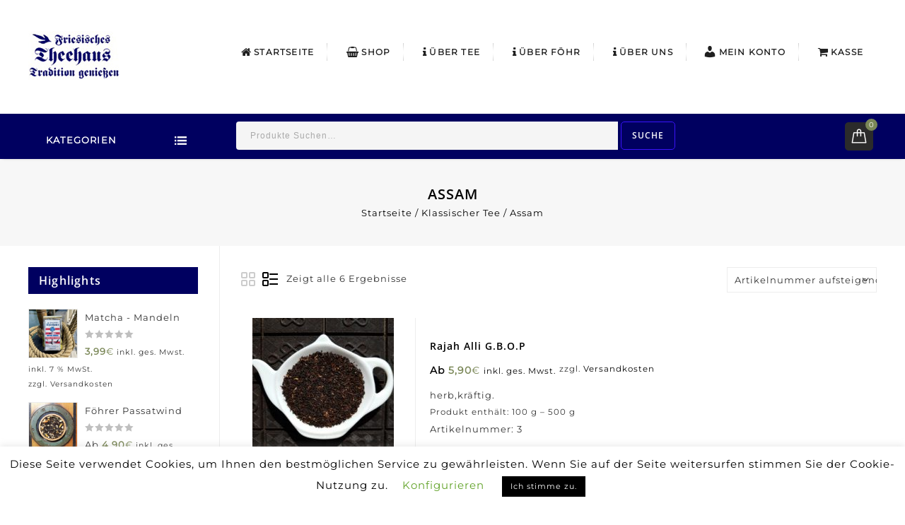

--- FILE ---
content_type: text/html; charset=UTF-8
request_url: https://www.foehrtee.de/produkt-kategorie/klassischer-tee/assam/
body_size: 16266
content:
<!DOCTYPE html>
<html lang="de">
<head>
<meta charset="UTF-8">
<meta name="viewport" content="width=device-width,user-scalable=no">
<link rel="profile" href="http://gmpg.org/xfn/11"/>
<link rel="pingback" href="https://www.foehrtee.de/xmlrpc.php"/>
 <!--[if lt IE 9]>
		<![endif]-->

	<!-- This site is optimized with the Yoast SEO plugin v18.4.1 - https://yoast.com/wordpress/plugins/seo/ -->
	<title>Assam Archives - Friesisches Teehaus Wyk</title>
	<meta name="robots" content="index, follow, max-snippet:-1, max-image-preview:large, max-video-preview:-1" />
	<link rel="canonical" href="https://www.foehrtee.de/produkt-kategorie/klassischer-tee/assam/" />
	<meta property="og:locale" content="de_DE" />
	<meta property="og:type" content="article" />
	<meta property="og:title" content="Assam Archives - Friesisches Teehaus Wyk" />
	<meta property="og:url" content="https://www.foehrtee.de/produkt-kategorie/klassischer-tee/assam/" />
	<meta property="og:site_name" content="Friesisches Teehaus Wyk" />
	<meta name="twitter:card" content="summary_large_image" />
	<script type="application/ld+json" class="yoast-schema-graph">{"@context":"https://schema.org","@graph":[{"@type":"WebSite","@id":"https://www.foehrtee.de/#website","url":"https://www.foehrtee.de/","name":"Friesisches Teehaus Wyk","description":"Teeversand und Teehandel in Wyk auf Föhr","potentialAction":[{"@type":"SearchAction","target":{"@type":"EntryPoint","urlTemplate":"https://www.foehrtee.de/?s={search_term_string}"},"query-input":"required name=search_term_string"}],"inLanguage":"de"},{"@type":"CollectionPage","@id":"https://www.foehrtee.de/produkt-kategorie/klassischer-tee/assam/#webpage","url":"https://www.foehrtee.de/produkt-kategorie/klassischer-tee/assam/","name":"Assam Archives - Friesisches Teehaus Wyk","isPartOf":{"@id":"https://www.foehrtee.de/#website"},"breadcrumb":{"@id":"https://www.foehrtee.de/produkt-kategorie/klassischer-tee/assam/#breadcrumb"},"inLanguage":"de","potentialAction":[{"@type":"ReadAction","target":["https://www.foehrtee.de/produkt-kategorie/klassischer-tee/assam/"]}]},{"@type":"BreadcrumbList","@id":"https://www.foehrtee.de/produkt-kategorie/klassischer-tee/assam/#breadcrumb","itemListElement":[{"@type":"ListItem","position":1,"name":"Home","item":"https://www.foehrtee.de/"},{"@type":"ListItem","position":2,"name":"Klassischer Tee","item":"https://www.foehrtee.de/produkt-kategorie/klassischer-tee/"},{"@type":"ListItem","position":3,"name":"Assam"}]}]}</script>
	<!-- / Yoast SEO plugin. -->



<link rel='dns-prefetch' href='//maxcdn.bootstrapcdn.com' />
<link rel='dns-prefetch' href='//s.w.org' />
<link rel="alternate" type="application/rss+xml" title="Friesisches Teehaus Wyk &raquo; Feed" href="https://www.foehrtee.de/feed/" />
<link rel="alternate" type="application/rss+xml" title="Friesisches Teehaus Wyk &raquo; Kommentar-Feed" href="https://www.foehrtee.de/comments/feed/" />
<link rel="alternate" type="application/rss+xml" title="Friesisches Teehaus Wyk &raquo; Assam Kategorie Feed" href="https://www.foehrtee.de/produkt-kategorie/klassischer-tee/assam/feed/" />
		<script type="text/javascript">
			window._wpemojiSettings = {"baseUrl":"https:\/\/s.w.org\/images\/core\/emoji\/13.0.1\/72x72\/","ext":".png","svgUrl":"https:\/\/s.w.org\/images\/core\/emoji\/13.0.1\/svg\/","svgExt":".svg","source":{"concatemoji":"https:\/\/www.foehrtee.de\/wp-includes\/js\/wp-emoji-release.min.js?ver=5.6.16"}};
			!function(e,a,t){var n,r,o,i=a.createElement("canvas"),p=i.getContext&&i.getContext("2d");function s(e,t){var a=String.fromCharCode;p.clearRect(0,0,i.width,i.height),p.fillText(a.apply(this,e),0,0);e=i.toDataURL();return p.clearRect(0,0,i.width,i.height),p.fillText(a.apply(this,t),0,0),e===i.toDataURL()}function c(e){var t=a.createElement("script");t.src=e,t.defer=t.type="text/javascript",a.getElementsByTagName("head")[0].appendChild(t)}for(o=Array("flag","emoji"),t.supports={everything:!0,everythingExceptFlag:!0},r=0;r<o.length;r++)t.supports[o[r]]=function(e){if(!p||!p.fillText)return!1;switch(p.textBaseline="top",p.font="600 32px Arial",e){case"flag":return s([127987,65039,8205,9895,65039],[127987,65039,8203,9895,65039])?!1:!s([55356,56826,55356,56819],[55356,56826,8203,55356,56819])&&!s([55356,57332,56128,56423,56128,56418,56128,56421,56128,56430,56128,56423,56128,56447],[55356,57332,8203,56128,56423,8203,56128,56418,8203,56128,56421,8203,56128,56430,8203,56128,56423,8203,56128,56447]);case"emoji":return!s([55357,56424,8205,55356,57212],[55357,56424,8203,55356,57212])}return!1}(o[r]),t.supports.everything=t.supports.everything&&t.supports[o[r]],"flag"!==o[r]&&(t.supports.everythingExceptFlag=t.supports.everythingExceptFlag&&t.supports[o[r]]);t.supports.everythingExceptFlag=t.supports.everythingExceptFlag&&!t.supports.flag,t.DOMReady=!1,t.readyCallback=function(){t.DOMReady=!0},t.supports.everything||(n=function(){t.readyCallback()},a.addEventListener?(a.addEventListener("DOMContentLoaded",n,!1),e.addEventListener("load",n,!1)):(e.attachEvent("onload",n),a.attachEvent("onreadystatechange",function(){"complete"===a.readyState&&t.readyCallback()})),(n=t.source||{}).concatemoji?c(n.concatemoji):n.wpemoji&&n.twemoji&&(c(n.twemoji),c(n.wpemoji)))}(window,document,window._wpemojiSettings);
		</script>
		<style type="text/css">
img.wp-smiley,
img.emoji {
	display: inline !important;
	border: none !important;
	box-shadow: none !important;
	height: 1em !important;
	width: 1em !important;
	margin: 0 .07em !important;
	vertical-align: -0.1em !important;
	background: none !important;
	padding: 0 !important;
}
</style>
	<link rel='stylesheet' id='google-fonts-css'  href='https://www.foehrtee.de/wp-content/uploads/omgf/google-fonts/google-fonts.css?ver=1661940157'  media='all' />
<link rel='stylesheet' id='tmpmela-isotope-css'  href='https://www.foehrtee.de/wp-content/themes/teahouse/css/isotop-port.css?ver=5.6.16'  media='all' />
<link rel='stylesheet' id='tmpmela-custom-css'  href='https://www.foehrtee.de/wp-content/themes/teahouse/css/megnor/custom.css?ver=5.6.16'  media='all' />
<link rel='stylesheet' id='owl-carousel-css'  href='https://www.foehrtee.de/wp-content/themes/teahouse/css/megnor/owl.carousel.css?ver=5.6.16'  media='all' />
<link rel='stylesheet' id='owl-transitions-css'  href='https://www.foehrtee.de/wp-content/themes/teahouse/css/megnor/owl.transitions.css?ver=5.6.16'  media='all' />
<link rel='stylesheet' id='shadowbox-css'  href='https://www.foehrtee.de/wp-content/themes/teahouse/css/megnor/shadowbox.css?ver=5.6.16'  media='all' />
<link rel='stylesheet' id='animate-min-css'  href='https://www.foehrtee.de/wp-content/themes/teahouse/css/megnor/animate.min.css?ver=5.6.16'  media='all' />
<link rel='stylesheet' id='tmpmela-shortcode-style-css'  href='https://www.foehrtee.de/wp-content/themes/teahouse/css/megnor/shortcode_style.css?ver=5.6.16'  media='all' />
<link rel='stylesheet' id='tmpmela-woocommerce-css-css'  href='https://www.foehrtee.de/wp-content/themes/teahouse/css/megnor/woocommerce.css?ver=5.6.16'  media='all' />
<link rel='stylesheet' id='wp-block-library-css'  href='https://www.foehrtee.de/wp-includes/css/dist/block-library/style.min.css?ver=5.6.16'  media='all' />
<link rel='stylesheet' id='wc-blocks-vendors-style-css'  href='https://www.foehrtee.de/wp-content/plugins/woo-gutenberg-products-block/build/wc-blocks-vendors-style.css?ver=5.5.1'  media='all' />
<link rel='stylesheet' id='wc-blocks-style-css'  href='https://www.foehrtee.de/wp-content/plugins/woo-gutenberg-products-block/build/wc-blocks-style.css?ver=5.5.1'  media='all' />
<link rel='stylesheet' id='font-awesome-5-css'  href='https://www.foehrtee.de/wp-content/plugins/themeisle-companion/obfx_modules/gutenberg-blocks/assets/fontawesome/css/all.min.css?ver=2.10.14'  media='all' />
<link rel='stylesheet' id='font-awesome-4-shims-css'  href='https://www.foehrtee.de/wp-content/plugins/themeisle-companion/obfx_modules/gutenberg-blocks/assets/fontawesome/css/v4-shims.min.css?ver=2.10.14'  media='all' />
<link rel='stylesheet' id='contact-form-7-css'  href='https://www.foehrtee.de/wp-content/plugins/contact-form-7/includes/css/styles.css?ver=5.4.2'  media='all' />
<link rel='stylesheet' id='cookie-law-info-css'  href='https://www.foehrtee.de/wp-content/plugins/cookie-law-info/legacy/public/css/cookie-law-info-public.css?ver=3.3.9.1'  media='all' />
<link rel='stylesheet' id='cookie-law-info-gdpr-css'  href='https://www.foehrtee.de/wp-content/plugins/cookie-law-info/legacy/public/css/cookie-law-info-gdpr.css?ver=3.3.9.1'  media='all' />
<link rel='stylesheet' id='rs-plugin-settings-css'  href='https://www.foehrtee.de/wp-content/plugins/revslider/public/assets/css/settings.css?ver=5.4.8'  media='all' />
<style id='rs-plugin-settings-inline-css' type='text/css'>
#rs-demo-id {}
</style>
<link rel='stylesheet' id='dashicons-css'  href='https://www.foehrtee.de/wp-includes/css/dashicons.min.css?ver=5.6.16'  media='all' />
<link rel='stylesheet' id='obfx-module-pub-css-menu-icons-0-css'  href='https://maxcdn.bootstrapcdn.com/font-awesome/4.7.0/css/font-awesome.min.css?ver=2.10.14'  media='all' />
<link rel='stylesheet' id='obfx-module-pub-css-menu-icons-1-css'  href='https://www.foehrtee.de/wp-content/plugins/themeisle-companion/obfx_modules/menu-icons/css/public.css?ver=2.10.14'  media='all' />
<link rel='stylesheet' id='apm-styles-css'  href='https://www.foehrtee.de/wp-content/plugins/woocommerce-accepted-payment-methods/assets/css/style.css?ver=5.6.16'  media='all' />
<style id='woocommerce-inline-inline-css' type='text/css'>
.woocommerce form .form-row .required { visibility: visible; }
</style>
<link rel='stylesheet' id='woo-floating-minicart-style-css'  href='https://www.foehrtee.de/wp-content/plugins/woo-floating-minicart/css/awfm-style.css?ver=5.6.16'  media='all' />
<link rel='stylesheet' id='woo-floating-minicart-malihu-style-css'  href='https://www.foehrtee.de/wp-content/plugins/woo-floating-minicart/lib/jquery.mCustomScrollbar.min.css?ver=5.6.16'  media='all' />
<link rel='stylesheet' id='tmpmela-fonts-css'  href='https://www.foehrtee.de/wp-content/uploads/omgf/tmpmela-fonts/tmpmela-fonts.css?ver=1661940157'  media='all' />
<link rel='stylesheet' id='font-awesome-css'  href='https://www.foehrtee.de/wp-content/themes/teahouse/fonts/css/font-awesome.css?ver=4.7.0'  media='all' />
<link rel='stylesheet' id='tmpmela-style-css'  href='https://www.foehrtee.de/wp-content/themes/teahouse/style.css?ver=1.0'  media='all' />
<link rel='stylesheet' id='woocommerce-gzd-layout-css'  href='https://www.foehrtee.de/wp-content/plugins/woocommerce-germanized/build/static/layout-styles.css?ver=3.19.10'  media='all' />
<style id='woocommerce-gzd-layout-inline-css' type='text/css'>
.woocommerce-checkout .shop_table { background-color: #eeeeee; } .product p.deposit-packaging-type { font-size: 1.25em !important; } p.woocommerce-shipping-destination { display: none; }
                .wc-gzd-nutri-score-value-a {
                    background: url(https://www.foehrtee.de/wp-content/plugins/woocommerce-germanized/assets/images/nutri-score-a.svg) no-repeat;
                }
                .wc-gzd-nutri-score-value-b {
                    background: url(https://www.foehrtee.de/wp-content/plugins/woocommerce-germanized/assets/images/nutri-score-b.svg) no-repeat;
                }
                .wc-gzd-nutri-score-value-c {
                    background: url(https://www.foehrtee.de/wp-content/plugins/woocommerce-germanized/assets/images/nutri-score-c.svg) no-repeat;
                }
                .wc-gzd-nutri-score-value-d {
                    background: url(https://www.foehrtee.de/wp-content/plugins/woocommerce-germanized/assets/images/nutri-score-d.svg) no-repeat;
                }
                .wc-gzd-nutri-score-value-e {
                    background: url(https://www.foehrtee.de/wp-content/plugins/woocommerce-germanized/assets/images/nutri-score-e.svg) no-repeat;
                }
            
</style>
<link rel='stylesheet' id='grid-list-layout-css'  href='https://www.foehrtee.de/wp-content/plugins/woocommerce-grid-list-toggle/assets/css/style.css?ver=5.6.16'  media='all' />
<link rel='stylesheet' id='grid-list-button-css'  href='https://www.foehrtee.de/wp-content/plugins/woocommerce-grid-list-toggle/assets/css/button.css?ver=5.6.16'  media='all' />
<script  src='https://www.foehrtee.de/wp-includes/js/jquery/jquery.min.js?ver=3.5.1' id='jquery-core-js'></script>
<script  src='https://www.foehrtee.de/wp-includes/js/jquery/jquery-migrate.min.js?ver=3.3.2' id='jquery-migrate-js'></script>
<script type='text/javascript' id='cookie-law-info-js-extra'>
/* <![CDATA[ */
var Cli_Data = {"nn_cookie_ids":[],"cookielist":[],"non_necessary_cookies":[],"ccpaEnabled":"","ccpaRegionBased":"","ccpaBarEnabled":"","strictlyEnabled":["necessary","obligatoire"],"ccpaType":"gdpr","js_blocking":"","custom_integration":"","triggerDomRefresh":"","secure_cookies":""};
var cli_cookiebar_settings = {"animate_speed_hide":"500","animate_speed_show":"500","background":"#FFF","border":"#b1a6a6c2","border_on":"","button_1_button_colour":"#000","button_1_button_hover":"#000000","button_1_link_colour":"#fff","button_1_as_button":"1","button_1_new_win":"","button_2_button_colour":"#333","button_2_button_hover":"#292929","button_2_link_colour":"#444","button_2_as_button":"","button_2_hidebar":"","button_3_button_colour":"#000","button_3_button_hover":"#000000","button_3_link_colour":"#0a0a0a","button_3_as_button":"1","button_3_new_win":"","button_4_button_colour":"#000","button_4_button_hover":"#000000","button_4_link_colour":"#62a329","button_4_as_button":"","button_7_button_colour":"#61a229","button_7_button_hover":"#4e8221","button_7_link_colour":"#fff","button_7_as_button":"1","button_7_new_win":"","font_family":"inherit","header_fix":"","notify_animate_hide":"1","notify_animate_show":"","notify_div_id":"#cookie-law-info-bar","notify_position_horizontal":"right","notify_position_vertical":"bottom","scroll_close":"","scroll_close_reload":"","accept_close_reload":"","reject_close_reload":"","showagain_tab":"","showagain_background":"#fff","showagain_border":"#000","showagain_div_id":"#cookie-law-info-again","showagain_x_position":"100px","text":"#000","show_once_yn":"","show_once":"10000","logging_on":"","as_popup":"","popup_overlay":"1","bar_heading_text":"","cookie_bar_as":"banner","popup_showagain_position":"bottom-right","widget_position":"left"};
var log_object = {"ajax_url":"https:\/\/www.foehrtee.de\/wp-admin\/admin-ajax.php"};
/* ]]> */
</script>
<script  src='https://www.foehrtee.de/wp-content/plugins/cookie-law-info/legacy/public/js/cookie-law-info-public.js?ver=3.3.9.1' id='cookie-law-info-js'></script>
<script  src='https://www.foehrtee.de/wp-content/plugins/revslider/public/assets/js/jquery.themepunch.tools.min.js?ver=5.4.8' id='tp-tools-js'></script>
<script  src='https://www.foehrtee.de/wp-content/plugins/revslider/public/assets/js/jquery.themepunch.revolution.min.js?ver=5.4.8' id='revmin-js'></script>
<script  src='https://www.foehrtee.de/wp-content/plugins/woocommerce/assets/js/jquery-blockui/jquery.blockUI.min.js?ver=2.70' id='jquery-blockui-js'></script>
<script type='text/javascript' id='wc-add-to-cart-js-extra'>
/* <![CDATA[ */
var wc_add_to_cart_params = {"ajax_url":"\/wp-admin\/admin-ajax.php","wc_ajax_url":"\/?wc-ajax=%%endpoint%%","i18n_view_cart":"Warenkorb anzeigen","cart_url":"https:\/\/www.foehrtee.de\/warenkorb\/","is_cart":"","cart_redirect_after_add":"no"};
/* ]]> */
</script>
<script  src='https://www.foehrtee.de/wp-content/plugins/woocommerce/assets/js/frontend/add-to-cart.min.js?ver=5.0.0' id='wc-add-to-cart-js'></script>
<script  src='https://www.foehrtee.de/wp-content/plugins/js_composer/assets/js/vendors/woocommerce-add-to-cart.js?ver=6.5.0' id='vc_woocommerce-add-to-cart-js-js'></script>
<script  src='https://www.foehrtee.de/wp-content/themes/teahouse/js/megnor/jquery.jqtransform.js?ver=5.6.16' id='jqtransform-js'></script>
<script  src='https://www.foehrtee.de/wp-content/themes/teahouse/js/megnor/jquery.jqtransform.script.js?ver=5.6.16' id='jqtransform-script-js'></script>
<script  src='https://www.foehrtee.de/wp-content/themes/teahouse/js/megnor/jquery.custom.min.js?ver=5.6.16' id='tmpmela-custom-script-js'></script>
<script  src='https://www.foehrtee.de/wp-content/themes/teahouse/js/megnor/megnor.min.js?ver=5.6.16' id='tmpmela-megnor-js'></script>
<script  src='https://www.foehrtee.de/wp-content/themes/teahouse/js/megnor/carousel.min.js?ver=5.6.16' id='carousel-js'></script>
<script  src='https://www.foehrtee.de/wp-content/themes/teahouse/js/megnor/jquery.easypiechart.min.js?ver=5.6.16' id='easypiechart-js'></script>
<script  src='https://www.foehrtee.de/wp-content/themes/teahouse/js/megnor/custom.js?ver=5.6.16' id='tmpmela-custom-js'></script>
<script  src='https://www.foehrtee.de/wp-content/themes/teahouse/js/megnor/owl.carousel.min.js?ver=5.6.16' id='owlcarousel-js'></script>
<script  src='https://www.foehrtee.de/wp-content/themes/teahouse/js/megnor/jquery.formalize.min.js?ver=5.6.16' id='formalize-js'></script>
<script  src='https://www.foehrtee.de/wp-content/themes/teahouse/js/megnor/respond.min.js?ver=5.6.16' id='respond-js'></script>
<script  src='https://www.foehrtee.de/wp-content/themes/teahouse/js/megnor/jquery.validate.js?ver=5.6.16' id='validate-js'></script>
<script  src='https://www.foehrtee.de/wp-content/themes/teahouse/js/megnor/shadowbox.js?ver=5.6.16' id='shadowbox-js'></script>
<script  src='https://www.foehrtee.de/wp-content/themes/teahouse/js/megnor/waypoints.min.js?ver=5.6.16' id='waypoints-js'></script>
<script  src='https://www.foehrtee.de/wp-content/themes/teahouse/js/megnor/jquery.megamenu.js?ver=5.6.16' id='megamenu-js'></script>
<script  src='https://www.foehrtee.de/wp-content/themes/teahouse/js/megnor/easyResponsiveTabs.js?ver=5.6.16' id='easyResponsiveTabs-js'></script>
<script  src='https://www.foehrtee.de/wp-content/themes/teahouse/js/megnor/jquery.treeview.js?ver=5.6.16' id='jtree_min-js'></script>
<script  src='https://www.foehrtee.de/wp-content/themes/teahouse/js/megnor/jquery.jscroll.min.js?ver=5.6.16' id='scroll-min-js'></script>
<script  src='https://www.foehrtee.de/wp-content/themes/teahouse/js/megnor/countUp.js?ver=5.6.16' id='countUp-js'></script>
<script  src='https://www.foehrtee.de/wp-content/themes/teahouse/js/megnor/doubletaptogo.js?ver=5.6.16' id='doubletaptogo-js'></script>
<script  src='https://www.foehrtee.de/wp-content/themes/teahouse/js/html5.js?ver=5.6.16' id='tmpmela-html5-js'></script>
<script type='text/javascript' id='phpvariable-js-extra'>
/* <![CDATA[ */
var php_var = {"tmpmela_loadmore":"","tmpmela_pagination":"","tmpmela_nomore":""};
/* ]]> */
</script>
<script  src='https://www.foehrtee.de/wp-content/themes/teahouse/js/megnor/megnorloadmore.js?ver=5.6.16' id='phpvariable-js'></script>
<script  src='https://www.foehrtee.de/wp-content/plugins/woocommerce-grid-list-toggle/assets/js/jquery.cookie.min.js?ver=5.6.16' id='cookie-js'></script>
<script  src='https://www.foehrtee.de/wp-content/plugins/woocommerce-grid-list-toggle/assets/js/jquery.gridlistview.min.js?ver=5.6.16' id='grid-list-scripts-js'></script>
<link rel="https://api.w.org/" href="https://www.foehrtee.de/wp-json/" /><link rel="EditURI" type="application/rsd+xml" title="RSD" href="https://www.foehrtee.de/xmlrpc.php?rsd" />
<link rel="wlwmanifest" type="application/wlwmanifest+xml" href="https://www.foehrtee.de/wp-includes/wlwmanifest.xml" /> 
<meta name="generator" content="WordPress 5.6.16" />
<meta name="generator" content="WooCommerce 5.0.0" />
            <style>
            ._add_to_cart {
				display:block;
				}
            </style>
            <!-- Enter your scripts here --><meta name="generator" content="/var/www/clients/client4/web5/web/shopneu/wp-content/themes/teahouse/style.css - " /><link rel="shortcut icon" type="image/png" href="https://www.foehrtee.de/wp-content/themes/teahouse/templatemela/favicon.ico" />		<link href='https://www.foehrtee.de/wp-content/uploads/omgf/omgf-stylesheet-50/omgf-stylesheet-50.css?ver=1661940157' rel='stylesheet' type='text/css' />
	<style type="text/css">
		h1 {	
		font-family:'Open Sans', Arial, Helvetica, sans-serif;
	}	
			h1 {	
		color:#000000;	
	}	
			h2 {	
		font-family:'Open Sans', Arial, Helvetica, sans-serif;
	}	
			h2 {	
		color:#000000;	
	}	
			h3 {	
		font-family:'Open Sans', Arial, Helvetica, sans-serif;
	}	
			h3 { color:#000000;}
			h4 {	
		font-family:'Open Sans', Arial, Helvetica, sans-serif;
	}	
		
		h4 {	
		color:#000000;	
	}	
			h5 {	
		font-family:'Open Sans', Arial, Helvetica, sans-serif;
	}	
			h5 {	
		color:#000000;	
	}	
			h6 {	
		font-family:'Open Sans', Arial, Helvetica, sans-serif;
	}	
		
		h6 {	
		color:#000000;	
	}	
			.home-service h3.widget-title {	
		font-family:'Open Sans', Arial, Helvetica, sans-serif;
	}	
		.primary-sidebar a{
		color:#333333;
	}
	 .primary-sidebar a:hover {
		color:#7A8757;
	}		
	a ,.category_link .link-text:hover{
		color:#000000;
	}
	a:hover ,.woocommerce .woocommerce-breadcrumb span a:hover, .woocommerce-page .woocommerce-breadcrumb span a:hover, .breadcrumbs a:hover,
	.custom-testimonial .style-1 .testimonial-title a:hover,.brands li:hover h3.title, .brands li:hover mark.count,
	.cat_img_block:hover .category,.service-block a:hover,.category_link .link-text,.primary-sidebar li.current-cat a,.woocommerce-loop-category__title:hover,.woocommerce-loop-category__title:hover mark,.woocommerce-MyAccount-navigation ul li.is-active a,.woocommerce-MyAccount-navigation ul li a:hover{
		color:#000060;
	}
		h3 {	
		font-family:'Open Sans', Arial, Helvetica, sans-serif;	
	}	
		.site-footer .footer-top .widget-title{color:#000000; }
	.site-footer .footer-middle .widget-title{color:#FFFFFF; }
	.footer-top a, .footer-top{	color:#6F6F6F; }
	.footer-bottom a, .footer-bottom{color:#FFFFFF;}
	.footer-bottom a:hover{color:#FFFFFF;}
	.footer-top {background-color:rgba(255,255,255,1);}
	body {
		background-color:#FFFFFF ;
				background-image: url("https://www.foehrtee.de/wp-content/themes/teahouse/images/megnor/colorpicker/pattern/body-bg.png");
		background-position:top left ;
		background-repeat:repeat;
		background-attachment:scroll;
					
		color:#333333;
	} 
	.topbar-outer{background:rgba(58,20,250,1);color:#FFFFFF; }
	.topbar-outer .nav-menu-right li a{color:#FFFFFF;}
	.topbar-outer .nav-menu-right li a:hover,.login-out:hover,.nav-menu-right li a::before,.account-label::before,.topbar-text::before,.nav-menu-right li:hover{color:#000060;}
	.box-category{background-color:rgb(0,0,96)}
	.header-fix.sticky-menu{background-color:rgb(0,0,96)}
	.header-bottom{background-color:rgba(0,0,96,1);}
	.mega-menu ul li a,.tmpmela-topbar-menu-links ul li a{color:#1F1F1F; }
	.mega-menu ul li a:hover,.mega-menu .current_page_item > a{color:#1F1F1F; }
	.mega-menu ul li .sub a, .tmpmela-topbar-menu-links .sub-menu li a{color:#1F1F1F; }
	.mega-menu ul li .sub a:hover, .tmpmela-topbar-menu-links .sub-menu li a:hover{color:#1F1F1F; }
	.mobile-menu{background-color:rgb(43,43,43)}
	.mobile-menu ul li a{color:#000000; }
	.mobile-menu ul li a:hover,.mobile-menu .current_page_item > a,#menu-header-custom-links > li > a:hover{color:#2B2B2B; }
	.contact-block .contact-inner .label{color:#1C1C1C;}
	.contact-block .contact-inner.number{color:#292929;}
	.header-top {
		background-color:rgba(255,255,255,1);

			}
	.site-header{
		background-color:rgba(0,0,90,1);
	}
	.site-footer {
		background-color:rgb(255,255,255);
	} 
	.footer-bottom{background-color:rgba(43,43,43,1);}
	.footer-middle{
		background-color:rgba(24,12,135,1);
			}
	.footer-middle span{color:#FFFFFF;}
		body {	
		font-family: 'Montserrat', Arial, Helvetica, sans-serif;	
	}
.widget button, .widget input[type="button"], .widget input[type="reset"], .widget input[type="submit"], a.button, button, .contributor-posts-link, input[type="button"], input[type="reset"], input[type="submit"], .button_content_inner a, .woocommerce #content input.button, .woocommerce #respond input#submit, .woocommerce a.button, .woocommerce button.button, .woocommerce input.button, .woocommerce-page #content input.button, .woocommerce-page #respond input#submit, .woocommerce-page a.button, .woocommerce-page button.button, .woocommerce-page input.button, .woocommerce .wishlist_table td.product-add-to-cart a,.woocommerce .wc-proceed-to-checkout .checkout-button:hover,
.woocommerce-page input.button:hover,.woocommerce #content input.button.disabled,.woocommerce #content input.button:disabled,.woocommerce #respond input#submit.disabled,.woocommerce #respond input#submit:disabled,.woocommerce a.button.disabled,.woocommerce a.button:disabled,.woocommerce button.button.disabled,.woocommerce button.button:disabled,.woocommerce input.button.disabled,.woocommerce input.button:disabled,.woocommerce-page #content input.button.disabled,.woocommerce-page #content input.button:disabled,.woocommerce-page #respond input#submit.disabled,.woocommerce-page #respond input#submit:disabled,.woocommerce-page a.button.disabled,.woocommerce-page a.button:disabled,.woocommerce-page button.button.disabled,.woocommerce-page button.button:disabled,.woocommerce-page input.button.disabled,.woocommerce-page input.button:disabled,.loadgridlist-wrapper .woocount:hover,#primary .entry-summary .single_add_to_cart_button{
	background-color:rgba(0,0,96,1);
	color:#FFFFFF;
	border-color:#3A14FA;
	 font-family:Open Sans;
		font-family:'Open Sans', Arial, Helvetica, sans-serif;
	}
.widget input[type="button"]:hover,.widget input[type="button"]:focus,.widget input[type="reset"]:hover,.widget input[type="reset"]:focus,.widget input[type="submit"]:hover,.widget input[type="submit"]:focus,a.button:hover,a.button:focus,button:hover,button:focus,.contributor-posts-link:hover,input[type="button"]:hover,input[type="button"]:focus,input[type="reset"]:hover,input[type="reset"]:focus,input[type="submit"]:hover,input[type="submit"]:focus,.calloutarea_button a.button:hover,.calloutarea_button a.button:focus,.button_content_inner a:hover,.button_content_inner a:focus,.woocommerce #content input.button:hover, .woocommerce #respond input#submit:hover, .woocommerce a.button:hover, .woocommerce button.button:hover, .woocommerce input.button:hover, .woocommerce-page #content input.button:hover, .woocommerce-page #respond input#submit:hover, .woocommerce-page a.button:hover, .woocommerce-page button.button:hover, .woocommerce #content table.cart .checkout-button:hover,#primary .entry-summary .single_add_to_cart_button:hover,.woocommerce .wc-proceed-to-checkout .checkout-button,.loadgridlist-wrapper .woocount{
		background-color:rgba(0,0,96,1);
		color:#FFFFFF;
		border-color:#2B2B2B;
	}	
			
</style>
	<noscript><style>.woocommerce-product-gallery{ opacity: 1 !important; }</style></noscript>
	<meta name="generator" content="Powered by WPBakery Page Builder - drag and drop page builder for WordPress."/>
	<style type="text/css" id="custom-background-css">
body.custom-background { background-color: #ffffff; }
</style>
	<meta name="generator" content="Powered by Slider Revolution 5.4.8 - responsive, Mobile-Friendly Slider Plugin for WordPress with comfortable drag and drop interface." />
<style></style><link rel="icon" href="https://www.foehrtee.de/wp-content/uploads/2019/03/cropped-fav-2-32x32.jpg" sizes="32x32" />
<link rel="icon" href="https://www.foehrtee.de/wp-content/uploads/2019/03/cropped-fav-2-192x192.jpg" sizes="192x192" />
<link rel="apple-touch-icon" href="https://www.foehrtee.de/wp-content/uploads/2019/03/cropped-fav-2-180x180.jpg" />
<meta name="msapplication-TileImage" content="https://www.foehrtee.de/wp-content/uploads/2019/03/cropped-fav-2-270x270.jpg" />
<script type="text/javascript">function setREVStartSize(e){									
						try{ e.c=jQuery(e.c);var i=jQuery(window).width(),t=9999,r=0,n=0,l=0,f=0,s=0,h=0;
							if(e.responsiveLevels&&(jQuery.each(e.responsiveLevels,function(e,f){f>i&&(t=r=f,l=e),i>f&&f>r&&(r=f,n=e)}),t>r&&(l=n)),f=e.gridheight[l]||e.gridheight[0]||e.gridheight,s=e.gridwidth[l]||e.gridwidth[0]||e.gridwidth,h=i/s,h=h>1?1:h,f=Math.round(h*f),"fullscreen"==e.sliderLayout){var u=(e.c.width(),jQuery(window).height());if(void 0!=e.fullScreenOffsetContainer){var c=e.fullScreenOffsetContainer.split(",");if (c) jQuery.each(c,function(e,i){u=jQuery(i).length>0?u-jQuery(i).outerHeight(!0):u}),e.fullScreenOffset.split("%").length>1&&void 0!=e.fullScreenOffset&&e.fullScreenOffset.length>0?u-=jQuery(window).height()*parseInt(e.fullScreenOffset,0)/100:void 0!=e.fullScreenOffset&&e.fullScreenOffset.length>0&&(u-=parseInt(e.fullScreenOffset,0))}f=u}else void 0!=e.minHeight&&f<e.minHeight&&(f=e.minHeight);e.c.closest(".rev_slider_wrapper").css({height:f})					
						}catch(d){console.log("Failure at Presize of Slider:"+d)}						
					};</script>
<noscript><style> .wpb_animate_when_almost_visible { opacity: 1; }</style></noscript> 
</head>
<body class="archive tax-product_cat term-assam term-156 custom-background theme-teahouse woocommerce woocommerce-page woocommerce-no-js masthead-fixed list-view shop-left-sidebar no-topbar wpb-js-composer js-comp-ver-6.5.0 vc_responsive">
<div id="page" class="hfeed site">
<!-- Header -->
<header id="masthead" class="site-header  site-header-fix header left-sidebar">
   <div class="header-main header-fix">
    	
				  <div class="header-top">
			<div class="theme-container">
				<div class="header-left">
								<!-- Header LOGO-->
							<div class="header-logo">
															<a href="https://www.foehrtee.de/" title="Friesisches Teehaus Wyk" rel="home">
								<img alt="Friesisches Teehaus Wyk" src="https://www.foehrtee.de/wp-content/uploads/2020/04/logo_130px.jpg" />								</a>
																					</div>
							<!-- Header Mob LOGO-->
							<div class="header-mob-logo">
															<a href="https://www.foehrtee.de/" title="Friesisches Teehaus Wyk" rel="home">
								<img alt="Friesisches Teehaus Wyk" src="https://www.foehrtee.de/wp-content/uploads/2020/04/mobile.jpg" />								</a>
																					</div>
										
				</div>
				 
				<div class="header-right contact-non">
													<!-- #site-navigation -->
				<nav id="site-navigation" class="navigation-bar main-navigation">
					<h3 class="menu-toggle">Menu</h3>
					<a class="screen-reader-text skip-link" href="#content" title="Skip to content">Skip to content</a>	
						<div class="mega-menu">
							<div class="menu-oben-container"><ul id="menu-oben" class="mega"><li id="menu-item-188" class="menu-item menu-item-type-custom menu-item-object-custom menu-item-home menu-item-188"><a href="http://www.foehrtee.de/"><i class="obfx-menu-icon fa fa-home"></i>Startseite</a></li>
<li id="menu-item-3492" class="menu-item menu-item-type-post_type menu-item-object-page menu-item-3492"><a href="https://www.foehrtee.de/shop/"><i class="obfx-menu-icon fa fa-shopping-basket"></i>Shop</a></li>
<li id="menu-item-2070" class="menu-item menu-item-type-post_type menu-item-object-page menu-item-2070"><a href="https://www.foehrtee.de/ueber-tee/"><i class="obfx-menu-icon fa fa-info"></i>Über Tee</a></li>
<li id="menu-item-2071" class="menu-item menu-item-type-post_type menu-item-object-page menu-item-2071"><a href="https://www.foehrtee.de/die-nordseeinsel-foehr-im-nationalpark-wattenmeer/"><i class="obfx-menu-icon fa fa-info"></i>Über Föhr</a></li>
<li id="menu-item-2072" class="menu-item menu-item-type-post_type menu-item-object-page menu-item-2072"><a href="https://www.foehrtee.de/das-friesische-theehaus-wyk-stellt-sich-vor/"><i class="obfx-menu-icon fa fa-info"></i>Über uns</a></li>
<li id="menu-item-191" class="menu-item menu-item-type-post_type menu-item-object-page menu-item-191"><a href="https://www.foehrtee.de/mein-konto/"><i class="obfx-menu-icon dashicons dashicons-admin-users"></i>Mein Konto</a></li>
<li id="menu-item-190" class="menu-item menu-item-type-post_type menu-item-object-page menu-item-190"><a href="https://www.foehrtee.de/kasse/"><i class="obfx-menu-icon fa fa-shopping-cart"></i>Kasse</a></li>
</ul></div>			
						</div>	
						<div class="mobile-menu">	
						<span class="close-menu"></span>	
							<div class="menu-oben-container"><ul id="menu-oben-1" class="mobile-menu-inner"><li class="menu-item menu-item-type-custom menu-item-object-custom menu-item-home menu-item-188"><a href="http://www.foehrtee.de/"><i class="obfx-menu-icon fa fa-home"></i>Startseite</a></li>
<li class="menu-item menu-item-type-post_type menu-item-object-page menu-item-3492"><a href="https://www.foehrtee.de/shop/"><i class="obfx-menu-icon fa fa-shopping-basket"></i>Shop</a></li>
<li class="menu-item menu-item-type-post_type menu-item-object-page menu-item-2070"><a href="https://www.foehrtee.de/ueber-tee/"><i class="obfx-menu-icon fa fa-info"></i>Über Tee</a></li>
<li class="menu-item menu-item-type-post_type menu-item-object-page menu-item-2071"><a href="https://www.foehrtee.de/die-nordseeinsel-foehr-im-nationalpark-wattenmeer/"><i class="obfx-menu-icon fa fa-info"></i>Über Föhr</a></li>
<li class="menu-item menu-item-type-post_type menu-item-object-page menu-item-2072"><a href="https://www.foehrtee.de/das-friesische-theehaus-wyk-stellt-sich-vor/"><i class="obfx-menu-icon fa fa-info"></i>Über uns</a></li>
<li class="menu-item menu-item-type-post_type menu-item-object-page menu-item-191"><a href="https://www.foehrtee.de/mein-konto/"><i class="obfx-menu-icon dashicons dashicons-admin-users"></i>Mein Konto</a></li>
<li class="menu-item menu-item-type-post_type menu-item-object-page menu-item-190"><a href="https://www.foehrtee.de/kasse/"><i class="obfx-menu-icon fa fa-shopping-cart"></i>Kasse</a></li>
</ul></div>						</div>	
				</nav>
				</div>
			</div>						
           </div>
								
		   <div class="header-bottom">
				<div class="theme-container">
				<nav class="nav-top">																			
							<h3 class="menu-toggle">Menu</h3>
							<a class="screen-reader-text skip-link" href="#content" title="Skip to content">menuSkip to content</a>	
								
								<div class="mobile-menu">	
								<span class="close-menu"></span>	
									<div class="menu-oben-container"><ul id="menu-oben-2" class="mobile-menu-inner"><li class="menu-item menu-item-type-custom menu-item-object-custom menu-item-home menu-item-188"><a href="http://www.foehrtee.de/"><i class="obfx-menu-icon fa fa-home"></i>Startseite</a></li>
<li class="menu-item menu-item-type-post_type menu-item-object-page menu-item-3492"><a href="https://www.foehrtee.de/shop/"><i class="obfx-menu-icon fa fa-shopping-basket"></i>Shop</a></li>
<li class="menu-item menu-item-type-post_type menu-item-object-page menu-item-2070"><a href="https://www.foehrtee.de/ueber-tee/"><i class="obfx-menu-icon fa fa-info"></i>Über Tee</a></li>
<li class="menu-item menu-item-type-post_type menu-item-object-page menu-item-2071"><a href="https://www.foehrtee.de/die-nordseeinsel-foehr-im-nationalpark-wattenmeer/"><i class="obfx-menu-icon fa fa-info"></i>Über Föhr</a></li>
<li class="menu-item menu-item-type-post_type menu-item-object-page menu-item-2072"><a href="https://www.foehrtee.de/das-friesische-theehaus-wyk-stellt-sich-vor/"><i class="obfx-menu-icon fa fa-info"></i>Über uns</a></li>
<li class="menu-item menu-item-type-post_type menu-item-object-page menu-item-191"><a href="https://www.foehrtee.de/mein-konto/"><i class="obfx-menu-icon dashicons dashicons-admin-users"></i>Mein Konto</a></li>
<li class="menu-item menu-item-type-post_type menu-item-object-page menu-item-190"><a href="https://www.foehrtee.de/kasse/"><i class="obfx-menu-icon fa fa-shopping-cart"></i>Kasse</a></li>
</ul></div>								</div>	
						</nav>
																<div class="category-list">
									<div class="box-category-heading">
										<div class="box-category">
										<span class="heading-img"></span>Kategorien										</div>
									</div>
								</div>
									
																		<div class="header-search">
										<div class="header-toggle"></div>
											<div id="woocommerce_product_search-12"><form role="search" method="get" class="woocommerce-product-search" action="https://www.foehrtee.de/">
	<label class="screen-reader-text" for="woocommerce-product-search-field-0">Suche nach:</label>
	<input type="search" id="woocommerce-product-search-field-0" class="search-field" placeholder="Produkte suchen&hellip;" value="" name="s" />
	<button type="submit" value="Suche">Suche</button>
	<input type="hidden" name="post_type" value="product" />
</form>
</div>	
									</div>
										
									<div class="account-cart">
									<!-- account -->
										 	
										<!--Cart -->				
																			<div class="header-cart">
											<div class="cart-item togg">
																		
												<div class="shopping_cart tog" title="View your shopping cart">
												<div class="cart-icon"></div>
													<div class="cart-qty">
														<a class="cart-contents" href="https://www.foehrtee.de/warenkorb/" title="View your shopping cart"><span class="quanitity">0</span></a>
													</div>	
																							
											    </div>	
																								<aside id="woocommerce_widget_cart-7" class="widget woocommerce widget_shopping_cart tab_content"><h3 class="widget-title">Warenkorb</h3><div class="widget_shopping_cart_content"></div></aside>										    </div>		
										</div>					
											
										</div>
			
				</div>
			</div>
	</div>
</header>
	<div id="main" class="site-main ">
<div class="main_inner">
<div class="main-inner-container">
<!-- category block -->
<div class="category-list">
	<div class="category-box">
		<div class="home-category widget_product_categories">
			<div id="woocommerce_product_categories-9"> <h3 class="widget-title">Produkt-Kategorien</h3> <ul class="product-categories"><li class="cat-item cat-item-136 cat-parent"><a href="https://www.foehrtee.de/produkt-kategorie/foehrer-teespezialitaeten/">Föhrer Teespezialitäten</a><ul class='children'>
<li class="cat-item cat-item-137"><a href="https://www.foehrtee.de/produkt-kategorie/foehrer-teespezialitaeten/foehrer-schwarztees/">Föhrer Schwarztees</a></li>
<li class="cat-item cat-item-147"><a href="https://www.foehrtee.de/produkt-kategorie/foehrer-teespezialitaeten/klassische-friesenmischungen/">Klassische Friesenmischungen</a></li>
<li class="cat-item cat-item-159"><a href="https://www.foehrtee.de/produkt-kategorie/foehrer-teespezialitaeten/foehrer-rotbusch-honeybusch/">Föhrer Rotbusch/Honeybusch</a></li>
<li class="cat-item cat-item-183"><a href="https://www.foehrtee.de/produkt-kategorie/foehrer-teespezialitaeten/foehrer-fruechtetees/">Föhrer Früchtetees</a></li>
<li class="cat-item cat-item-148"><a href="https://www.foehrtee.de/produkt-kategorie/foehrer-teespezialitaeten/foehrer-gruentee-spezialitaeten/">Föhrer Grüntee-Spezialitäten</a></li>
<li class="cat-item cat-item-153"><a href="https://www.foehrtee.de/produkt-kategorie/foehrer-teespezialitaeten/foehrer-schwarz-gruentee-speziali/">Föhrer Schwarz/-Grüntee Speziali</a></li>
<li class="cat-item cat-item-141"><a href="https://www.foehrtee.de/produkt-kategorie/foehrer-teespezialitaeten/foehrer-kraeutertees/">Föhrer Kräutertees</a></li>
</ul>
</li>
<li class="cat-item cat-item-154 cat-parent current-cat-parent"><a href="https://www.foehrtee.de/produkt-kategorie/klassischer-tee/">Klassischer Tee</a><ul class='children'>
<li class="cat-item cat-item-191"><a href="https://www.foehrtee.de/produkt-kategorie/klassischer-tee/klassische-friesenmischungen-klassischer-tee/">Klassische Friesenmischungen</a></li>
<li class="cat-item cat-item-155"><a href="https://www.foehrtee.de/produkt-kategorie/klassischer-tee/afrika/">Afrika</a></li>
<li class="cat-item cat-item-156 current-cat"><a href="https://www.foehrtee.de/produkt-kategorie/klassischer-tee/assam/">Assam</a></li>
<li class="cat-item cat-item-157"><a href="https://www.foehrtee.de/produkt-kategorie/klassischer-tee/ceylon/">Ceylon</a></li>
<li class="cat-item cat-item-158"><a href="https://www.foehrtee.de/produkt-kategorie/klassischer-tee/china/">China</a></li>
<li class="cat-item cat-item-161"><a href="https://www.foehrtee.de/produkt-kategorie/klassischer-tee/darjeeling/">Darjeeling</a></li>
<li class="cat-item cat-item-165"><a href="https://www.foehrtee.de/produkt-kategorie/klassischer-tee/england/">England</a></li>
<li class="cat-item cat-item-162"><a href="https://www.foehrtee.de/produkt-kategorie/klassischer-tee/formosa/">Formosa</a></li>
<li class="cat-item cat-item-164"><a href="https://www.foehrtee.de/produkt-kategorie/klassischer-tee/java/">Java</a></li>
<li class="cat-item cat-item-168"><a href="https://www.foehrtee.de/produkt-kategorie/klassischer-tee/russland/">Russland</a></li>
</ul>
</li>
<li class="cat-item cat-item-139 cat-parent"><a href="https://www.foehrtee.de/produkt-kategorie/aromatisierte-schwarztees/">Aromatisierte Schwarztees</a><ul class='children'>
<li class="cat-item cat-item-189"><a href="https://www.foehrtee.de/produkt-kategorie/aromatisierte-schwarztees/foehrer-schwarztees-aromatisierte-schwarztees/">Föhrer Schwarztees</a></li>
<li class="cat-item cat-item-190"><a href="https://www.foehrtee.de/produkt-kategorie/aromatisierte-schwarztees/standart-aromatisierte-schwarztees/">Standart</a></li>
</ul>
</li>
<li class="cat-item cat-item-138"><a href="https://www.foehrtee.de/produkt-kategorie/fruechtetees/">Früchtetees</a></li>
<li class="cat-item cat-item-149"><a href="https://www.foehrtee.de/produkt-kategorie/rotbusch-tee/">Rotbusch Tee</a></li>
<li class="cat-item cat-item-152 cat-parent"><a href="https://www.foehrtee.de/produkt-kategorie/gruener-tee/">Grüner Tee</a><ul class='children'>
<li class="cat-item cat-item-184"><a href="https://www.foehrtee.de/produkt-kategorie/gruener-tee/foehrer-gruentee-spezialitaeten-gruener-tee/">Föhrer Grüntee-Spezialitäten</a></li>
<li class="cat-item cat-item-160 cat-parent"><a href="https://www.foehrtee.de/produkt-kategorie/gruener-tee/klassischer-gruentee/">klassischer Grüntee</a>	<ul class='children'>
<li class="cat-item cat-item-185"><a href="https://www.foehrtee.de/produkt-kategorie/gruener-tee/klassischer-gruentee/china-klassischer-gruentee/">China</a></li>
<li class="cat-item cat-item-186"><a href="https://www.foehrtee.de/produkt-kategorie/gruener-tee/klassischer-gruentee/darjeeling-klassischer-gruentee/">Darjeeling</a></li>
<li class="cat-item cat-item-187"><a href="https://www.foehrtee.de/produkt-kategorie/gruener-tee/klassischer-gruentee/formosa-klassischer-gruentee/">Formosa</a></li>
<li class="cat-item cat-item-188"><a href="https://www.foehrtee.de/produkt-kategorie/gruener-tee/klassischer-gruentee/japan-klassischer-gruentee/">Japan</a></li>
	</ul>
</li>
<li class="cat-item cat-item-140"><a href="https://www.foehrtee.de/produkt-kategorie/gruener-tee/standart/">Standart</a></li>
</ul>
</li>
<li class="cat-item cat-item-146"><a href="https://www.foehrtee.de/produkt-kategorie/weisser-tee/">Weisser Tee</a></li>
<li class="cat-item cat-item-150 cat-parent"><a href="https://www.foehrtee.de/produkt-kategorie/kraeutermischungen/">Kräutermischungen</a><ul class='children'>
<li class="cat-item cat-item-180"><a href="https://www.foehrtee.de/produkt-kategorie/kraeutermischungen/foehrer-kraeutermischungen/">Föhrer Kräutermischungen</a></li>
<li class="cat-item cat-item-181"><a href="https://www.foehrtee.de/produkt-kategorie/kraeutermischungen/rotbusch/">Rotbusch</a></li>
</ul>
</li>
<li class="cat-item cat-item-142 cat-parent"><a href="https://www.foehrtee.de/produkt-kategorie/sonstige-tees/">Sonstige Tees</a><ul class='children'>
<li class="cat-item cat-item-143"><a href="https://www.foehrtee.de/produkt-kategorie/sonstige-tees/mate/">Mate</a></li>
<li class="cat-item cat-item-145"><a href="https://www.foehrtee.de/produkt-kategorie/sonstige-tees/teeinfreier-tee/">Teeinfreier Tee</a></li>
<li class="cat-item cat-item-144"><a href="https://www.foehrtee.de/produkt-kategorie/sonstige-tees/yoga-mu/">Yoga &amp; Mu</a></li>
</ul>
</li>
<li class="cat-item cat-item-175 cat-parent"><a href="https://www.foehrtee.de/produkt-kategorie/praesente/">Präsente</a><ul class='children'>
<li class="cat-item cat-item-194"><a href="https://www.foehrtee.de/produkt-kategorie/praesente/weihnachtspraesente/">Weihnachtspräsente</a></li>
</ul>
</li>
<li class="cat-item cat-item-166 cat-parent"><a href="https://www.foehrtee.de/produkt-kategorie/foehrer-leckereien/">Föhrer Leckereien</a><ul class='children'>
<li class="cat-item cat-item-193"><a href="https://www.foehrtee.de/produkt-kategorie/foehrer-leckereien/dips/">Dips</a></li>
<li class="cat-item cat-item-177"><a href="https://www.foehrtee.de/produkt-kategorie/foehrer-leckereien/bonbons/">Bonbons</a></li>
<li class="cat-item cat-item-167"><a href="https://www.foehrtee.de/produkt-kategorie/foehrer-leckereien/suesse-schlemmereien/">Süße Schlemmereien</a></li>
</ul>
</li>
<li class="cat-item cat-item-172"><a href="https://www.foehrtee.de/produkt-kategorie/zucker-und-kandis/">Zucker und Kandis</a></li>
</ul></div>	
		</div>
	</div>
</div>
	
<!-- end category block -->
</div>
	<div class="page-title header">
  <div class="page-title-inner">
     <h3 class="entry-title-main">
Rajah Alli G.B.O.P    </h3>
	    <div class="breadcrumbs">
      </div>
	  </div>
</div>
	<div class="main-content">
 
          <div class="page-title">
			  <div class="page-title-inner">
				<h3 class="entry-title-main">Assam</h3>
		  	</div>
		  </div>
	<div class="main-content-inner " >
   <div id="main-content" class="main-content  left-sidebar">
		<div class="content-area">
	   	<div id="primary" class="content-area"><main id="content" class="site-main" role="main"><nav class="woocommerce-breadcrumb"><span><a href="https://www.foehrtee.de">Startseite</a></span> / <span><a href="https://www.foehrtee.de/produkt-kategorie/klassischer-tee/">Klassischer Tee</a></span> / <span>Assam</span></nav>				<div class="woocommerce-notices-wrapper"></div><p class="woocommerce-result-count">
	Zeigt alle 6 Ergebnisse</p>
<form class="woocommerce-ordering" method="get">
	<select name="orderby" class="orderby" aria-label="Shop-Bestellung">
					<option value="popularity" >Nach Beliebtheit sortiert</option>
					<option value="date" >Sortieren nach neuesten</option>
					<option value="price" >Nach Preis sortiert: aufsteigend</option>
					<option value="price-desc" >Nach Preis sortiert: absteigend</option>
					<option value="random_list"  selected='selected'>Artikelnummer aufsteigend</option>
			</select>
	<input type="hidden" name="paged" value="1" />
	</form>
<nav class="gridlist-toggle"><a href="#" id="grid" title="Grid view"><span class="dashicons dashicons-grid-view"></span> <em>Grid view</em></a><a href="#" id="list" title="List view"><span class="dashicons dashicons-exerpt-view"></span> <em>List view</em></a></nav>	<ul class="products columns-5">
<li class="post-1094 product type-product status-publish has-post-thumbnail product_cat-assam first instock taxable shipping-taxable purchasable product-type-variable">
 <span class="product-loading"></span>
	<div class="container-inner">
	<div class="product-block-inner">
		<a href="https://www.foehrtee.de/produkt/rajah-alli-g-b-o-p/" class="woocommerce-LoopProduct-link woocommerce-loop-product__link">		<div class="image-block">	<a href="https://www.foehrtee.de/produkt/rajah-alli-g-b-o-p/">
			<img width="200" height="200" src="https://www.foehrtee.de/wp-content/uploads/2020/06/105_0-1-200x200.jpg" class="attachment-woocommerce_thumbnail size-woocommerce_thumbnail" alt="" loading="lazy" srcset="https://www.foehrtee.de/wp-content/uploads/2020/06/105_0-1-200x200.jpg 200w, https://www.foehrtee.de/wp-content/uploads/2020/06/105_0-1-100x100.jpg 100w, https://www.foehrtee.de/wp-content/uploads/2020/06/105_0-1-150x150.jpg 150w, https://www.foehrtee.de/wp-content/uploads/2020/06/105_0-1-145x145.jpg 145w, https://www.foehrtee.de/wp-content/uploads/2020/06/105_0-1-50x50.jpg 50w" sizes="(max-width: 200px) 100vw, 200px" /><img width="200" height="200" src="https://www.foehrtee.de/wp-content/uploads/2020/06/105_0-1-200x200.jpg" class="secondary-image attachment-shop-catalog" alt="" loading="lazy" srcset="https://www.foehrtee.de/wp-content/uploads/2020/06/105_0-1-200x200.jpg 200w, https://www.foehrtee.de/wp-content/uploads/2020/06/105_0-1-100x100.jpg 100w, https://www.foehrtee.de/wp-content/uploads/2020/06/105_0-1-150x150.jpg 150w, https://www.foehrtee.de/wp-content/uploads/2020/06/105_0-1-145x145.jpg 145w, https://www.foehrtee.de/wp-content/uploads/2020/06/105_0-1-50x50.jpg 50w" sizes="(max-width: 200px) 100vw, 200px" />			</a><div class="product-block-outer"><div class="product-block-hover"></div></div></div><div class="product-detail-wrapper">
			

		<a href="https://www.foehrtee.de/produkt/rajah-alli-g-b-o-p/"><h3 class="product-name">Rajah Alli G.B.O.P</h3></a>
		</a>
	<span class="price">Ab <span class="woocommerce-Price-amount amount"><bdi>5,90<span class="woocommerce-Price-currencySymbol">&euro;</span></bdi></span> <small class="woocommerce-price-suffix">inkl. ges. Mwst.</small></span>
<div class="woocommerce-product-details__short-description">
	<p>herb,kräftig.</p>
</div>

	<p class="wc-gzd-additional-info wc-gzd-additional-info-loop shipping-costs-info">zzgl. <a href="https://www.foehrtee.de/versandarten/" target="_blank"> Versandkosten</a></p>


	<p class="wc-gzd-additional-info wc-gzd-additional-info-loop product-units-wrapper product-units">Produkt enthält: 100 <span class="unit">g</span> &ndash; 500 <span class="unit">g</span> </p>
<div class="gridlist-buttonwrap"><a href="https://www.foehrtee.de/produkt/rajah-alli-g-b-o-p/" data-quantity="1" class="button product_type_variable add_to_cart_button" data-product_id="1094" data-product_sku="3" aria-label="Wählen Sie die Optionen für „Rajah Alli G.B.O.P“" rel="nofollow">Ausführung wählen</a></div>	
    <span class="sku_wrapper">Artikelnummer: <span class="sku" itemprop="sku">3		
		</div>
		</div>
		</div>
</li><li class="post-1096 product type-product status-publish has-post-thumbnail product_cat-assam  instock taxable shipping-taxable purchasable product-type-variable">
 <span class="product-loading"></span>
	<div class="container-inner">
	<div class="product-block-inner">
		<a href="https://www.foehrtee.de/produkt/hatimara-f-b-o-p/" class="woocommerce-LoopProduct-link woocommerce-loop-product__link">		<div class="image-block">	<a href="https://www.foehrtee.de/produkt/hatimara-f-b-o-p/">
			<img width="200" height="200" src="https://www.foehrtee.de/wp-content/uploads/2020/06/107_0-200x200.jpg" class="attachment-woocommerce_thumbnail size-woocommerce_thumbnail" alt="" loading="lazy" srcset="https://www.foehrtee.de/wp-content/uploads/2020/06/107_0-200x200.jpg 200w, https://www.foehrtee.de/wp-content/uploads/2020/06/107_0-100x100.jpg 100w, https://www.foehrtee.de/wp-content/uploads/2020/06/107_0-150x150.jpg 150w, https://www.foehrtee.de/wp-content/uploads/2020/06/107_0-145x145.jpg 145w, https://www.foehrtee.de/wp-content/uploads/2020/06/107_0-50x50.jpg 50w" sizes="(max-width: 200px) 100vw, 200px" /><img width="200" height="200" src="https://www.foehrtee.de/wp-content/uploads/2020/06/107_0-200x200.jpg" class="secondary-image attachment-shop-catalog" alt="" loading="lazy" srcset="https://www.foehrtee.de/wp-content/uploads/2020/06/107_0-200x200.jpg 200w, https://www.foehrtee.de/wp-content/uploads/2020/06/107_0-100x100.jpg 100w, https://www.foehrtee.de/wp-content/uploads/2020/06/107_0-150x150.jpg 150w, https://www.foehrtee.de/wp-content/uploads/2020/06/107_0-145x145.jpg 145w, https://www.foehrtee.de/wp-content/uploads/2020/06/107_0-50x50.jpg 50w" sizes="(max-width: 200px) 100vw, 200px" />			</a><div class="product-block-outer"><div class="product-block-hover"></div></div></div><div class="product-detail-wrapper">
			

		<a href="https://www.foehrtee.de/produkt/hatimara-f-b-o-p/"><h3 class="product-name">Hatimara F.B.O.P</h3></a>
		</a>
	<span class="price">Ab <span class="woocommerce-Price-amount amount"><bdi>5,90<span class="woocommerce-Price-currencySymbol">&euro;</span></bdi></span> <small class="woocommerce-price-suffix">inkl. ges. Mwst.</small></span>
<div class="woocommerce-product-details__short-description">
	<p>kräftiger Broken Tee.</p>
</div>

	<p class="wc-gzd-additional-info wc-gzd-additional-info-loop shipping-costs-info">zzgl. <a href="https://www.foehrtee.de/versandarten/" target="_blank"> Versandkosten</a></p>


<div class="gridlist-buttonwrap"><a href="https://www.foehrtee.de/produkt/hatimara-f-b-o-p/" data-quantity="1" class="button product_type_variable add_to_cart_button" data-product_id="1096" data-product_sku="4" aria-label="Wählen Sie die Optionen für „Hatimara F.B.O.P“" rel="nofollow">Ausführung wählen</a></div>	
    <span class="sku_wrapper">Artikelnummer: <span class="sku" itemprop="sku">4		
		</div>
		</div>
		</div>
</li><li class="post-1098 product type-product status-publish has-post-thumbnail product_cat-assam  instock taxable shipping-taxable purchasable product-type-variable">
 <span class="product-loading"></span>
	<div class="container-inner">
	<div class="product-block-inner">
		<a href="https://www.foehrtee.de/produkt/dhelakat-f-o-p/" class="woocommerce-LoopProduct-link woocommerce-loop-product__link">		<div class="image-block">	<a href="https://www.foehrtee.de/produkt/dhelakat-f-o-p/">
			<img width="200" height="200" src="https://www.foehrtee.de/wp-content/uploads/2020/06/109_0-1-200x200.jpg" class="attachment-woocommerce_thumbnail size-woocommerce_thumbnail" alt="" loading="lazy" srcset="https://www.foehrtee.de/wp-content/uploads/2020/06/109_0-1-200x200.jpg 200w, https://www.foehrtee.de/wp-content/uploads/2020/06/109_0-1-100x100.jpg 100w, https://www.foehrtee.de/wp-content/uploads/2020/06/109_0-1-150x150.jpg 150w, https://www.foehrtee.de/wp-content/uploads/2020/06/109_0-1-145x145.jpg 145w, https://www.foehrtee.de/wp-content/uploads/2020/06/109_0-1-50x50.jpg 50w" sizes="(max-width: 200px) 100vw, 200px" /><img width="200" height="200" src="https://www.foehrtee.de/wp-content/uploads/2020/06/109_0-1-200x200.jpg" class="secondary-image attachment-shop-catalog" alt="" loading="lazy" srcset="https://www.foehrtee.de/wp-content/uploads/2020/06/109_0-1-200x200.jpg 200w, https://www.foehrtee.de/wp-content/uploads/2020/06/109_0-1-100x100.jpg 100w, https://www.foehrtee.de/wp-content/uploads/2020/06/109_0-1-150x150.jpg 150w, https://www.foehrtee.de/wp-content/uploads/2020/06/109_0-1-145x145.jpg 145w, https://www.foehrtee.de/wp-content/uploads/2020/06/109_0-1-50x50.jpg 50w" sizes="(max-width: 200px) 100vw, 200px" />			</a><div class="product-block-outer"><div class="product-block-hover"></div></div></div><div class="product-detail-wrapper">
			

		<a href="https://www.foehrtee.de/produkt/dhelakat-f-o-p/"><h3 class="product-name">Dhelakat F.O.P</h3></a>
		</a>
	<span class="price">Ab <span class="woocommerce-Price-amount amount"><bdi>5,90<span class="woocommerce-Price-currencySymbol">&euro;</span></bdi></span> <small class="woocommerce-price-suffix">inkl. ges. Mwst.</small></span>
<div class="woocommerce-product-details__short-description">
	<p>herb,fruchtiges Aroma.</p>
</div>

	<p class="wc-gzd-additional-info wc-gzd-additional-info-loop shipping-costs-info">zzgl. <a href="https://www.foehrtee.de/versandarten/" target="_blank"> Versandkosten</a></p>


	<p class="wc-gzd-additional-info wc-gzd-additional-info-loop product-units-wrapper product-units">Produkt enthält: 100 <span class="unit">g</span> &ndash; 500 <span class="unit">g</span> </p>
<div class="gridlist-buttonwrap"><a href="https://www.foehrtee.de/produkt/dhelakat-f-o-p/" data-quantity="1" class="button product_type_variable add_to_cart_button" data-product_id="1098" data-product_sku="5" aria-label="Wählen Sie die Optionen für „Dhelakat F.O.P“" rel="nofollow">Ausführung wählen</a></div>	
    <span class="sku_wrapper">Artikelnummer: <span class="sku" itemprop="sku">5		
		</div>
		</div>
		</div>
</li><li class="post-1100 product type-product status-publish has-post-thumbnail product_cat-assam  instock taxable shipping-taxable purchasable product-type-variable">
 <span class="product-loading"></span>
	<div class="container-inner">
	<div class="product-block-inner">
		<a href="https://www.foehrtee.de/produkt/chinnamariah-t-g-f-o-p/" class="woocommerce-LoopProduct-link woocommerce-loop-product__link">		<div class="image-block">	<a href="https://www.foehrtee.de/produkt/chinnamariah-t-g-f-o-p/">
			<img width="200" height="200" src="https://www.foehrtee.de/wp-content/uploads/2020/06/111_0-1-200x200.jpg" class="attachment-woocommerce_thumbnail size-woocommerce_thumbnail" alt="" loading="lazy" srcset="https://www.foehrtee.de/wp-content/uploads/2020/06/111_0-1-200x200.jpg 200w, https://www.foehrtee.de/wp-content/uploads/2020/06/111_0-1-100x100.jpg 100w, https://www.foehrtee.de/wp-content/uploads/2020/06/111_0-1-150x150.jpg 150w, https://www.foehrtee.de/wp-content/uploads/2020/06/111_0-1-145x145.jpg 145w, https://www.foehrtee.de/wp-content/uploads/2020/06/111_0-1-50x50.jpg 50w" sizes="(max-width: 200px) 100vw, 200px" /><img width="200" height="200" src="https://www.foehrtee.de/wp-content/uploads/2020/06/111_0-1-200x200.jpg" class="secondary-image attachment-shop-catalog" alt="" loading="lazy" srcset="https://www.foehrtee.de/wp-content/uploads/2020/06/111_0-1-200x200.jpg 200w, https://www.foehrtee.de/wp-content/uploads/2020/06/111_0-1-100x100.jpg 100w, https://www.foehrtee.de/wp-content/uploads/2020/06/111_0-1-150x150.jpg 150w, https://www.foehrtee.de/wp-content/uploads/2020/06/111_0-1-145x145.jpg 145w, https://www.foehrtee.de/wp-content/uploads/2020/06/111_0-1-50x50.jpg 50w" sizes="(max-width: 200px) 100vw, 200px" />			</a><div class="product-block-outer"><div class="product-block-hover"></div></div></div><div class="product-detail-wrapper">
			

		<a href="https://www.foehrtee.de/produkt/chinnamariah-t-g-f-o-p/"><h3 class="product-name">Chinnamariah T.G.F.O.P.</h3></a>
		</a>
	<span class="price">Ab <span class="woocommerce-Price-amount amount"><bdi>6,95<span class="woocommerce-Price-currencySymbol">&euro;</span></bdi></span> <small class="woocommerce-price-suffix">inkl. ges. Mwst.</small></span>
<div class="woocommerce-product-details__short-description">
	<p>kräftig,malzig.</p>
</div>

	<p class="wc-gzd-additional-info wc-gzd-additional-info-loop shipping-costs-info">zzgl. <a href="https://www.foehrtee.de/versandarten/" target="_blank"> Versandkosten</a></p>


	<p class="wc-gzd-additional-info wc-gzd-additional-info-loop product-units-wrapper product-units">Produkt enthält: 100 <span class="unit">g</span> &ndash; 500 <span class="unit">g</span> </p>
<div class="gridlist-buttonwrap"><a href="https://www.foehrtee.de/produkt/chinnamariah-t-g-f-o-p/" data-quantity="1" class="button product_type_variable add_to_cart_button" data-product_id="1100" data-product_sku="6" aria-label="Wählen Sie die Optionen für „Chinnamariah T.G.F.O.P.“" rel="nofollow">Ausführung wählen</a></div>	
    <span class="sku_wrapper">Artikelnummer: <span class="sku" itemprop="sku">6		
		</div>
		</div>
		</div>
</li><li class="post-1102 product type-product status-publish has-post-thumbnail product_cat-assam last instock taxable shipping-taxable purchasable product-type-variable">
 <span class="product-loading"></span>
	<div class="container-inner">
	<div class="product-block-inner">
		<a href="https://www.foehrtee.de/produkt/tippuk-t-g-f-o-p/" class="woocommerce-LoopProduct-link woocommerce-loop-product__link">		<div class="image-block">	<a href="https://www.foehrtee.de/produkt/tippuk-t-g-f-o-p/">
			<img width="200" height="200" src="https://www.foehrtee.de/wp-content/uploads/2020/06/113_0-1-200x200.jpg" class="attachment-woocommerce_thumbnail size-woocommerce_thumbnail" alt="" loading="lazy" srcset="https://www.foehrtee.de/wp-content/uploads/2020/06/113_0-1-200x200.jpg 200w, https://www.foehrtee.de/wp-content/uploads/2020/06/113_0-1-100x100.jpg 100w, https://www.foehrtee.de/wp-content/uploads/2020/06/113_0-1-150x150.jpg 150w, https://www.foehrtee.de/wp-content/uploads/2020/06/113_0-1-145x145.jpg 145w, https://www.foehrtee.de/wp-content/uploads/2020/06/113_0-1-50x50.jpg 50w" sizes="(max-width: 200px) 100vw, 200px" /><img width="200" height="200" src="https://www.foehrtee.de/wp-content/uploads/2020/06/113_0-1-200x200.jpg" class="secondary-image attachment-shop-catalog" alt="" loading="lazy" srcset="https://www.foehrtee.de/wp-content/uploads/2020/06/113_0-1-200x200.jpg 200w, https://www.foehrtee.de/wp-content/uploads/2020/06/113_0-1-100x100.jpg 100w, https://www.foehrtee.de/wp-content/uploads/2020/06/113_0-1-150x150.jpg 150w, https://www.foehrtee.de/wp-content/uploads/2020/06/113_0-1-145x145.jpg 145w, https://www.foehrtee.de/wp-content/uploads/2020/06/113_0-1-50x50.jpg 50w" sizes="(max-width: 200px) 100vw, 200px" />			</a><div class="product-block-outer"><div class="product-block-hover"></div></div></div><div class="product-detail-wrapper">
			

		<a href="https://www.foehrtee.de/produkt/tippuk-t-g-f-o-p/"><h3 class="product-name">Tippuk T.G.F.O.P.</h3></a>
		</a>
	<span class="price">Ab <span class="woocommerce-Price-amount amount"><bdi>7,95<span class="woocommerce-Price-currencySymbol">&euro;</span></bdi></span> <small class="woocommerce-price-suffix">inkl. ges. Mwst.</small></span>
<div class="woocommerce-product-details__short-description">
	<p>malzig-würziger Tee.</p>
</div>

	<p class="wc-gzd-additional-info wc-gzd-additional-info-loop shipping-costs-info">zzgl. <a href="https://www.foehrtee.de/versandarten/" target="_blank"> Versandkosten</a></p>


<div class="gridlist-buttonwrap"><a href="https://www.foehrtee.de/produkt/tippuk-t-g-f-o-p/" data-quantity="1" class="button product_type_variable add_to_cart_button" data-product_id="1102" data-product_sku="6a" aria-label="Wählen Sie die Optionen für „Tippuk T.G.F.O.P.“" rel="nofollow">Ausführung wählen</a></div>	
    <span class="sku_wrapper">Artikelnummer: <span class="sku" itemprop="sku">6a		
		</div>
		</div>
		</div>
</li><li class="post-1104 product type-product status-publish has-post-thumbnail product_cat-assam first instock taxable shipping-taxable purchasable product-type-variable">
 <span class="product-loading"></span>
	<div class="container-inner">
	<div class="product-block-inner">
		<a href="https://www.foehrtee.de/produkt/keyhung-t-g-f-o-p-1/" class="woocommerce-LoopProduct-link woocommerce-loop-product__link">		<div class="image-block">	<a href="https://www.foehrtee.de/produkt/keyhung-t-g-f-o-p-1/">
			<img width="200" height="200" src="https://www.foehrtee.de/wp-content/uploads/2020/06/115_0-1-200x200.jpg" class="attachment-woocommerce_thumbnail size-woocommerce_thumbnail" alt="" loading="lazy" srcset="https://www.foehrtee.de/wp-content/uploads/2020/06/115_0-1-200x200.jpg 200w, https://www.foehrtee.de/wp-content/uploads/2020/06/115_0-1-100x100.jpg 100w, https://www.foehrtee.de/wp-content/uploads/2020/06/115_0-1-150x150.jpg 150w, https://www.foehrtee.de/wp-content/uploads/2020/06/115_0-1-145x145.jpg 145w, https://www.foehrtee.de/wp-content/uploads/2020/06/115_0-1-50x50.jpg 50w" sizes="(max-width: 200px) 100vw, 200px" /><img width="200" height="200" src="https://www.foehrtee.de/wp-content/uploads/2020/06/115_0-1-200x200.jpg" class="secondary-image attachment-shop-catalog" alt="" loading="lazy" srcset="https://www.foehrtee.de/wp-content/uploads/2020/06/115_0-1-200x200.jpg 200w, https://www.foehrtee.de/wp-content/uploads/2020/06/115_0-1-100x100.jpg 100w, https://www.foehrtee.de/wp-content/uploads/2020/06/115_0-1-150x150.jpg 150w, https://www.foehrtee.de/wp-content/uploads/2020/06/115_0-1-145x145.jpg 145w, https://www.foehrtee.de/wp-content/uploads/2020/06/115_0-1-50x50.jpg 50w" sizes="(max-width: 200px) 100vw, 200px" />			</a><div class="product-block-outer"><div class="product-block-hover"></div></div></div><div class="product-detail-wrapper">
			

		<a href="https://www.foehrtee.de/produkt/keyhung-t-g-f-o-p-1/"><h3 class="product-name">Keyhung T.G.F.O.P. 1</h3></a>
		</a>
	<span class="price">Ab <span class="woocommerce-Price-amount amount"><bdi>6,95<span class="woocommerce-Price-currencySymbol">&euro;</span></bdi></span> <small class="woocommerce-price-suffix">inkl. ges. Mwst.</small></span>
<div class="woocommerce-product-details__short-description">
	<p>leichte herbe Tasse.</p>
</div>

	<p class="wc-gzd-additional-info wc-gzd-additional-info-loop shipping-costs-info">zzgl. <a href="https://www.foehrtee.de/versandarten/" target="_blank"> Versandkosten</a></p>


	<p class="wc-gzd-additional-info wc-gzd-additional-info-loop product-units-wrapper product-units">Produkt enthält: 100 <span class="unit">g</span> &ndash; 500 <span class="unit">g</span> </p>
<div class="gridlist-buttonwrap"><a href="https://www.foehrtee.de/produkt/keyhung-t-g-f-o-p-1/" data-quantity="1" class="button product_type_variable add_to_cart_button" data-product_id="1104" data-product_sku="7" aria-label="Wählen Sie die Optionen für „Keyhung T.G.F.O.P. 1“" rel="nofollow">Ausführung wählen</a></div>	
    <span class="sku_wrapper">Artikelnummer: <span class="sku" itemprop="sku">7		
		</div>
		</div>
		</div>
</li></ul>
</main></div><div id="secondary" class="left-col">
      <div id="primary-sidebar" class="primary-sidebar widget-area" role="complementary">
    <aside id="woocommerce_products-5" class="widget woocommerce widget_products"><h3 class="widget-title">Highlights</h3><ul class="product_list_widget"><li>
	
	<a href="https://www.foehrtee.de/produkt/matcha-mandeln/">
		<img width="200" height="200" src="https://www.foehrtee.de/wp-content/uploads/2021/06/Matcha-Mandel-200x200.jpg" class="attachment-woocommerce_thumbnail size-woocommerce_thumbnail" alt="" loading="lazy" srcset="https://www.foehrtee.de/wp-content/uploads/2021/06/Matcha-Mandel-200x200.jpg 200w, https://www.foehrtee.de/wp-content/uploads/2021/06/Matcha-Mandel-300x300.jpg 300w, https://www.foehrtee.de/wp-content/uploads/2021/06/Matcha-Mandel-150x150.jpg 150w, https://www.foehrtee.de/wp-content/uploads/2021/06/Matcha-Mandel-768x768.jpg 768w, https://www.foehrtee.de/wp-content/uploads/2021/06/Matcha-Mandel-145x145.jpg 145w, https://www.foehrtee.de/wp-content/uploads/2021/06/Matcha-Mandel-50x50.jpg 50w, https://www.foehrtee.de/wp-content/uploads/2021/06/Matcha-Mandel-400x400.jpg 400w, https://www.foehrtee.de/wp-content/uploads/2021/06/Matcha-Mandel-100x100.jpg 100w, https://www.foehrtee.de/wp-content/uploads/2021/06/Matcha-Mandel.jpg 800w" sizes="(max-width: 200px) 100vw, 200px" />		<span class="product-title">Matcha - Mandeln</span>
	</a>

			<div class="star-rating" title="Not yet rated"><span style="width:0%"><strong class="rating">0</strong> out of 5</span></div>	
	<span class="woocommerce-Price-amount amount"><bdi>3,99<span class="woocommerce-Price-currencySymbol">&euro;</span></bdi></span> <small class="woocommerce-price-suffix">inkl. ges. Mwst.</small>


	<p class="wc-gzd-additional-info wc-gzd-additional-info-loop tax-info">inkl. 7 % MwSt.</p>


	<p class="wc-gzd-additional-info wc-gzd-additional-info-loop shipping-costs-info">zzgl. <a href="https://www.foehrtee.de/versandarten/" target="_blank"> Versandkosten</a></p>



	</li>
<li>
	
	<a href="https://www.foehrtee.de/produkt/foehrer-passatwind/">
		<img width="200" height="200" src="https://www.foehrtee.de/wp-content/uploads/2020/06/24_0-1-200x200.jpg" class="attachment-woocommerce_thumbnail size-woocommerce_thumbnail" alt="" loading="lazy" srcset="https://www.foehrtee.de/wp-content/uploads/2020/06/24_0-1-200x200.jpg 200w, https://www.foehrtee.de/wp-content/uploads/2020/06/24_0-1-100x100.jpg 100w, https://www.foehrtee.de/wp-content/uploads/2020/06/24_0-1-150x150.jpg 150w, https://www.foehrtee.de/wp-content/uploads/2020/06/24_0-1-145x145.jpg 145w, https://www.foehrtee.de/wp-content/uploads/2020/06/24_0-1-50x50.jpg 50w" sizes="(max-width: 200px) 100vw, 200px" />		<span class="product-title">Föhrer Passatwind</span>
	</a>

			<div class="star-rating" title="Not yet rated"><span style="width:0%"><strong class="rating">0</strong> out of 5</span></div>	
	Ab <span class="woocommerce-Price-amount amount"><bdi>4,90<span class="woocommerce-Price-currencySymbol">&euro;</span></bdi></span> <small class="woocommerce-price-suffix">inkl. ges. Mwst.</small>


	<p class="wc-gzd-additional-info wc-gzd-additional-info-loop tax-info">inkl. MwSt.</p>


	<p class="wc-gzd-additional-info wc-gzd-additional-info-loop shipping-costs-info">zzgl. <a href="https://www.foehrtee.de/versandarten/" target="_blank"> Versandkosten</a></p>



	</li>
</ul></aside><aside id="woocommerce_product_categories-7" class="widget woocommerce widget_product_categories"><h3 class="widget-title">Produkt-Kategorien</h3><ul class="product-categories"><li class="cat-item cat-item-136 cat-parent"><a href="https://www.foehrtee.de/produkt-kategorie/foehrer-teespezialitaeten/">Föhrer Teespezialitäten</a><ul class='children'>
<li class="cat-item cat-item-137"><a href="https://www.foehrtee.de/produkt-kategorie/foehrer-teespezialitaeten/foehrer-schwarztees/">Föhrer Schwarztees</a></li>
<li class="cat-item cat-item-147"><a href="https://www.foehrtee.de/produkt-kategorie/foehrer-teespezialitaeten/klassische-friesenmischungen/">Klassische Friesenmischungen</a></li>
<li class="cat-item cat-item-159"><a href="https://www.foehrtee.de/produkt-kategorie/foehrer-teespezialitaeten/foehrer-rotbusch-honeybusch/">Föhrer Rotbusch/Honeybusch</a></li>
<li class="cat-item cat-item-183"><a href="https://www.foehrtee.de/produkt-kategorie/foehrer-teespezialitaeten/foehrer-fruechtetees/">Föhrer Früchtetees</a></li>
<li class="cat-item cat-item-148"><a href="https://www.foehrtee.de/produkt-kategorie/foehrer-teespezialitaeten/foehrer-gruentee-spezialitaeten/">Föhrer Grüntee-Spezialitäten</a></li>
<li class="cat-item cat-item-153"><a href="https://www.foehrtee.de/produkt-kategorie/foehrer-teespezialitaeten/foehrer-schwarz-gruentee-speziali/">Föhrer Schwarz/-Grüntee Speziali</a></li>
<li class="cat-item cat-item-141"><a href="https://www.foehrtee.de/produkt-kategorie/foehrer-teespezialitaeten/foehrer-kraeutertees/">Föhrer Kräutertees</a></li>
</ul>
</li>
<li class="cat-item cat-item-154 cat-parent current-cat-parent"><a href="https://www.foehrtee.de/produkt-kategorie/klassischer-tee/">Klassischer Tee</a><ul class='children'>
<li class="cat-item cat-item-191"><a href="https://www.foehrtee.de/produkt-kategorie/klassischer-tee/klassische-friesenmischungen-klassischer-tee/">Klassische Friesenmischungen</a></li>
<li class="cat-item cat-item-155"><a href="https://www.foehrtee.de/produkt-kategorie/klassischer-tee/afrika/">Afrika</a></li>
<li class="cat-item cat-item-156 current-cat"><a href="https://www.foehrtee.de/produkt-kategorie/klassischer-tee/assam/">Assam</a></li>
<li class="cat-item cat-item-157"><a href="https://www.foehrtee.de/produkt-kategorie/klassischer-tee/ceylon/">Ceylon</a></li>
<li class="cat-item cat-item-158"><a href="https://www.foehrtee.de/produkt-kategorie/klassischer-tee/china/">China</a></li>
<li class="cat-item cat-item-161"><a href="https://www.foehrtee.de/produkt-kategorie/klassischer-tee/darjeeling/">Darjeeling</a></li>
<li class="cat-item cat-item-165"><a href="https://www.foehrtee.de/produkt-kategorie/klassischer-tee/england/">England</a></li>
<li class="cat-item cat-item-162"><a href="https://www.foehrtee.de/produkt-kategorie/klassischer-tee/formosa/">Formosa</a></li>
<li class="cat-item cat-item-164"><a href="https://www.foehrtee.de/produkt-kategorie/klassischer-tee/java/">Java</a></li>
<li class="cat-item cat-item-168"><a href="https://www.foehrtee.de/produkt-kategorie/klassischer-tee/russland/">Russland</a></li>
</ul>
</li>
<li class="cat-item cat-item-139 cat-parent"><a href="https://www.foehrtee.de/produkt-kategorie/aromatisierte-schwarztees/">Aromatisierte Schwarztees</a><ul class='children'>
<li class="cat-item cat-item-189"><a href="https://www.foehrtee.de/produkt-kategorie/aromatisierte-schwarztees/foehrer-schwarztees-aromatisierte-schwarztees/">Föhrer Schwarztees</a></li>
<li class="cat-item cat-item-190"><a href="https://www.foehrtee.de/produkt-kategorie/aromatisierte-schwarztees/standart-aromatisierte-schwarztees/">Standart</a></li>
</ul>
</li>
<li class="cat-item cat-item-138"><a href="https://www.foehrtee.de/produkt-kategorie/fruechtetees/">Früchtetees</a></li>
<li class="cat-item cat-item-149"><a href="https://www.foehrtee.de/produkt-kategorie/rotbusch-tee/">Rotbusch Tee</a></li>
<li class="cat-item cat-item-152 cat-parent"><a href="https://www.foehrtee.de/produkt-kategorie/gruener-tee/">Grüner Tee</a><ul class='children'>
<li class="cat-item cat-item-184"><a href="https://www.foehrtee.de/produkt-kategorie/gruener-tee/foehrer-gruentee-spezialitaeten-gruener-tee/">Föhrer Grüntee-Spezialitäten</a></li>
<li class="cat-item cat-item-160 cat-parent"><a href="https://www.foehrtee.de/produkt-kategorie/gruener-tee/klassischer-gruentee/">klassischer Grüntee</a>	<ul class='children'>
<li class="cat-item cat-item-185"><a href="https://www.foehrtee.de/produkt-kategorie/gruener-tee/klassischer-gruentee/china-klassischer-gruentee/">China</a></li>
<li class="cat-item cat-item-186"><a href="https://www.foehrtee.de/produkt-kategorie/gruener-tee/klassischer-gruentee/darjeeling-klassischer-gruentee/">Darjeeling</a></li>
<li class="cat-item cat-item-187"><a href="https://www.foehrtee.de/produkt-kategorie/gruener-tee/klassischer-gruentee/formosa-klassischer-gruentee/">Formosa</a></li>
<li class="cat-item cat-item-188"><a href="https://www.foehrtee.de/produkt-kategorie/gruener-tee/klassischer-gruentee/japan-klassischer-gruentee/">Japan</a></li>
	</ul>
</li>
<li class="cat-item cat-item-140"><a href="https://www.foehrtee.de/produkt-kategorie/gruener-tee/standart/">Standart</a></li>
</ul>
</li>
<li class="cat-item cat-item-146"><a href="https://www.foehrtee.de/produkt-kategorie/weisser-tee/">Weisser Tee</a></li>
<li class="cat-item cat-item-150 cat-parent"><a href="https://www.foehrtee.de/produkt-kategorie/kraeutermischungen/">Kräutermischungen</a><ul class='children'>
<li class="cat-item cat-item-180"><a href="https://www.foehrtee.de/produkt-kategorie/kraeutermischungen/foehrer-kraeutermischungen/">Föhrer Kräutermischungen</a></li>
<li class="cat-item cat-item-181"><a href="https://www.foehrtee.de/produkt-kategorie/kraeutermischungen/rotbusch/">Rotbusch</a></li>
</ul>
</li>
<li class="cat-item cat-item-142 cat-parent"><a href="https://www.foehrtee.de/produkt-kategorie/sonstige-tees/">Sonstige Tees</a><ul class='children'>
<li class="cat-item cat-item-143"><a href="https://www.foehrtee.de/produkt-kategorie/sonstige-tees/mate/">Mate</a></li>
<li class="cat-item cat-item-145"><a href="https://www.foehrtee.de/produkt-kategorie/sonstige-tees/teeinfreier-tee/">Teeinfreier Tee</a></li>
<li class="cat-item cat-item-144"><a href="https://www.foehrtee.de/produkt-kategorie/sonstige-tees/yoga-mu/">Yoga &amp; Mu</a></li>
</ul>
</li>
<li class="cat-item cat-item-175 cat-parent"><a href="https://www.foehrtee.de/produkt-kategorie/praesente/">Präsente</a><ul class='children'>
<li class="cat-item cat-item-194"><a href="https://www.foehrtee.de/produkt-kategorie/praesente/weihnachtspraesente/">Weihnachtspräsente</a></li>
</ul>
</li>
<li class="cat-item cat-item-166 cat-parent"><a href="https://www.foehrtee.de/produkt-kategorie/foehrer-leckereien/">Föhrer Leckereien</a><ul class='children'>
<li class="cat-item cat-item-193"><a href="https://www.foehrtee.de/produkt-kategorie/foehrer-leckereien/dips/">Dips</a></li>
<li class="cat-item cat-item-177"><a href="https://www.foehrtee.de/produkt-kategorie/foehrer-leckereien/bonbons/">Bonbons</a></li>
<li class="cat-item cat-item-167"><a href="https://www.foehrtee.de/produkt-kategorie/foehrer-leckereien/suesse-schlemmereien/">Süße Schlemmereien</a></li>
</ul>
</li>
<li class="cat-item cat-item-172"><a href="https://www.foehrtee.de/produkt-kategorie/zucker-und-kandis/">Zucker und Kandis</a></li>
</ul></aside>  </div>
  <!-- #primary-sidebar -->
  </div>
<!-- #secondary -->	</div>
</div>
</div>
</div>
<!-- .main-content-inner -->
</div>
<!-- .main_inner -->
</div>
<!-- #main -->
<footer id="colophon" class="site-footer" role="contentinfo">
			<div class="footer-top">
		 <div class="theme-container">
						<div id="footer-widget-area">
	  		  <div id="first" class="first-widget footer-widget animated" data-animated="fadeInLeft">
			<aside id="black-studio-tinymce-2" class="widget widget_black_studio_tinymce"><div class="textwidget"><h4><strong><span style="color: #000000;">Ihre Vorteile bei uns</span></strong></h4>
<p><span style="color: #000000;">Kostenloser Versand ab 35€ mit DHL (Lieferung innerhalb Deutschland)</span></p>
<p>&nbsp;</p>
<p>&nbsp;</p>
</div></aside>		  </div>
		  <!-- #first .widget-area -->
	  	  		  <div id="second" class="second-widget footer-widget animated" data-animated="fadeInLeft">
			<aside id="black-studio-tinymce-3" class="widget widget_black_studio_tinymce"><div class="textwidget"><hr />
<p><span style="color: #000000;">Tees aus eigener Herstellung</span> <span style="color: #000000;">Nur die allerbesten Zutaten</span> <span style="color: #000000;">Teeproben zum Entdecken</span></p>
</div></aside>		  </div>
	  <!-- #second .widget-area -->
	  	  		  <div id="third" class="third-widget footer-widget animated" data-animated="fadeInLeft">
			<aside id="black-studio-tinymce-4" class="widget widget_black_studio_tinymce"><div class="textwidget"><hr />
<p><span style="color: #000000;">Regelmäßige Aktionsangebote                        </span><span style="color: #000000;">Sicher shoppen mit SSL-Verschlüsserung</span></p>
</div></aside>		  </div>
	  <!-- #third .widget-area -->
	  </div>		</div>		
	   </div> 
	   	   				
					  
		<div class="footer-bottom">	
			<div class="theme-container">
			<div class="footer-bottom-menu-area">
				    
				<div class="footer-menu-links">
				<ul id="menu-footer-informationen" class="footer-menu"><li id="menu-item-522" class="menu-item menu-item-type-post_type menu-item-object-page menu-item-522"><a href="https://www.foehrtee.de/liefer-und-versandkosten/">Liefer- und Versandkosten</a></li>
<li id="menu-item-505" class="menu-item menu-item-type-post_type menu-item-object-page menu-item-privacy-policy menu-item-505"><a href="https://www.foehrtee.de/datenschutzbelehrung/">Datenschutzerklärung</a></li>
<li id="menu-item-506" class="menu-item menu-item-type-post_type menu-item-object-page menu-item-506"><a href="https://www.foehrtee.de/agb/">Allgemeine Geschäftsbedingungen mit Kundeninformationen</a></li>
<li id="menu-item-507" class="menu-item menu-item-type-post_type menu-item-object-page menu-item-507"><a href="https://www.foehrtee.de/impressum/">Impressum</a></li>
<li id="menu-item-6284" class="menu-item menu-item-type-post_type menu-item-object-page menu-item-6284"><a href="https://www.foehrtee.de/widerrufsbelehrung/">Widerrufsbelehrung &amp; Widerrufsformular</a></li>
<li id="menu-item-3550" class="menu-item menu-item-type-custom menu-item-object-custom menu-item-3550"><a href="https://www.facebook.com/Friesisches-Theehaus-Wyk-107289427572261/"><i class="obfx-menu-icon fa fa-facebook-square"></i>Facebook</a></li>
<li id="menu-item-3551" class="menu-item menu-item-type-custom menu-item-object-custom menu-item-3551"><a href="https://www.instagram.com/friesischestheehaus/"><i class="obfx-menu-icon fa fa-instagram"></i>Instagram</a></li>
</ul>				</div><!-- #footer-menu-links -->
							</div>
			<div class="footer-bottom-left">
				 <div class="site-info">  Copyright &copy; 2026 <a title="Friesisches Teehaus Wyk" rel="home">Friesisches Teehaus Wyk						</a>
											  </div>
					  </div>
						</div>
    </div>
	
</footer>
<!-- #colophon -->
</div>
<!-- #page -->
<div class="backtotop"><a id="to_top" href="#">Top</a></div>
	<p class="footer-info vat-info">Alle Preise inkl. der gesetzlichen MwSt.</p>
<!--googleoff: all--><div id="cookie-law-info-bar" data-nosnippet="true"><span>Diese Seite verwendet Cookies, um Ihnen den bestmöglichen Service zu gewährleisten. Wenn Sie auf der Seite weitersurfen stimmen Sie der Cookie-Nutzung zu.<a role='button' class="cli_settings_button" style="margin:5px 20px 5px 20px">Konfigurieren</a><a role='button' data-cli_action="accept" id="cookie_action_close_header" class="small cli-plugin-button cli-plugin-main-button cookie_action_close_header cli_action_button wt-cli-accept-btn" style="display:inline-block;margin:5px">Ich stimme zu.</a></span></div><div id="cookie-law-info-again" style="display:none" data-nosnippet="true"><span id="cookie_hdr_showagain">Privacy &amp; Cookies Policy</span></div><div class="cli-modal" data-nosnippet="true" id="cliSettingsPopup" tabindex="-1" role="dialog" aria-labelledby="cliSettingsPopup" aria-hidden="true">
  <div class="cli-modal-dialog" role="document">
	<div class="cli-modal-content cli-bar-popup">
		  <button type="button" class="cli-modal-close" id="cliModalClose">
			<svg class="" viewBox="0 0 24 24"><path d="M19 6.41l-1.41-1.41-5.59 5.59-5.59-5.59-1.41 1.41 5.59 5.59-5.59 5.59 1.41 1.41 5.59-5.59 5.59 5.59 1.41-1.41-5.59-5.59z"></path><path d="M0 0h24v24h-24z" fill="none"></path></svg>
			<span class="wt-cli-sr-only">Schließen</span>
		  </button>
		  <div class="cli-modal-body">
			<div class="cli-container-fluid cli-tab-container">
	<div class="cli-row">
		<div class="cli-col-12 cli-align-items-stretch cli-px-0">
			<div class="cli-privacy-overview">
				<h4>Privacy Overview</h4>				<div class="cli-privacy-content">
					<div class="cli-privacy-content-text">This website uses cookies to improve your experience while you navigate through the website. Out of these cookies, the cookies that are categorized as necessary are stored on your browser as they are essential for the working of basic functionalities of the website. We also use third-party cookies that help us analyze and understand how you use this website. These cookies will be stored in your browser only with your consent. You also have the option to opt-out of these cookies. But opting out of some of these cookies may have an effect on your browsing experience.</div>
				</div>
				<a class="cli-privacy-readmore" aria-label="Mehr anzeigen" role="button" data-readmore-text="Mehr anzeigen" data-readless-text="Weniger anzeigen"></a>			</div>
		</div>
		<div class="cli-col-12 cli-align-items-stretch cli-px-0 cli-tab-section-container">
												<div class="cli-tab-section">
						<div class="cli-tab-header">
							<a role="button" tabindex="0" class="cli-nav-link cli-settings-mobile" data-target="necessary" data-toggle="cli-toggle-tab">
								Necessary							</a>
															<div class="wt-cli-necessary-checkbox">
									<input type="checkbox" class="cli-user-preference-checkbox"  id="wt-cli-checkbox-necessary" data-id="checkbox-necessary" checked="checked"  />
									<label class="form-check-label" for="wt-cli-checkbox-necessary">Necessary</label>
								</div>
								<span class="cli-necessary-caption">immer aktiv</span>
													</div>
						<div class="cli-tab-content">
							<div class="cli-tab-pane cli-fade" data-id="necessary">
								<div class="wt-cli-cookie-description">
									Necessary cookies are absolutely essential for the website to function properly. This category only includes cookies that ensures basic functionalities and security features of the website. These cookies do not store any personal information.								</div>
							</div>
						</div>
					</div>
																		</div>
	</div>
</div>
		  </div>
		  <div class="cli-modal-footer">
			<div class="wt-cli-element cli-container-fluid cli-tab-container">
				<div class="cli-row">
					<div class="cli-col-12 cli-align-items-stretch cli-px-0">
						<div class="cli-tab-footer wt-cli-privacy-overview-actions">
						
															<a id="wt-cli-privacy-save-btn" role="button" tabindex="0" data-cli-action="accept" class="wt-cli-privacy-btn cli_setting_save_button wt-cli-privacy-accept-btn cli-btn">SPEICHERN &amp; AKZEPTIEREN</a>
													</div>
						
					</div>
				</div>
			</div>
		</div>
	</div>
  </div>
</div>
<div class="cli-modal-backdrop cli-fade cli-settings-overlay"></div>
<div class="cli-modal-backdrop cli-fade cli-popupbar-overlay"></div>
<!--googleon: all--><!-- Enter your scripts here --><div class='awfm-warp-content'>

				</div><style type="text/css">	#woo-floating-minicart.active{
							right:0%;
						}
						

						#woo-floating-minicart-icon {
						float: left;
						position:absolute;
						left: -56px;
						top: 0px;
						}

						#woo-floating-minicart-icon .cart_contents_count{
							position:absolute;
							top:0px;
							right:40px;
						}

						
						#woo-floating-minicart-icon  span.cart-icon{	
						    border-top-left-radius: 50%; 
						    -webkit-border-top-left-radius: 50%;   
						    
						}#woo-floating-minicart{
									position: fixed;
									right:-220px;
									top:35%;
								} #woo-floating-minicart-icon span.cart-icon {
   							 background-color: #ffffff; }

   							 #woo-floating-minicart-base {
								    background-color: #ffffff;
								} #woo-floating-minicart p.cart-items {
									    background: #2306b6; }
							#woo-floating-minicart-base p.buttons a.button{
								background: #1348f5;
							}
							#woo-floating-minicart-base p.buttons a.button:hover {
								background: #2306b6;}</style><script type="application/ld+json">{"@context":"https:\/\/schema.org\/","@type":"BreadcrumbList","itemListElement":[{"@type":"ListItem","position":1,"item":{"name":"Startseite","@id":"https:\/\/www.foehrtee.de"}},{"@type":"ListItem","position":2,"item":{"name":"Klassischer Tee","@id":"https:\/\/www.foehrtee.de\/produkt-kategorie\/klassischer-tee\/"}},{"@type":"ListItem","position":3,"item":{"name":"Assam","@id":"https:\/\/www.foehrtee.de\/produkt-kategorie\/klassischer-tee\/assam\/"}}]}</script>					<script>
					if ( 'function' == typeof(jQuery) ) {
						jQuery(document).ready(function($) {
							if ($.cookie( 'gridcookie' ) == null) {
								$( 'ul.products' ).addClass( 'list' );
								$( '.gridlist-toggle #list' ).addClass( 'active' );
							}
						});
					}
					</script>
					<script type="text/javascript">
		(function () {
			var c = document.body.className;
			c = c.replace(/woocommerce-no-js/, 'woocommerce-js');
			document.body.className = c;
		})()
	</script>
	<link rel='stylesheet' id='tmpmela-responsive-css'  href='https://www.foehrtee.de/wp-content/themes/teahouse/responsive.css?ver=5.6.16'  media='all' />
<script  src='https://www.foehrtee.de/wp-includes/js/dist/vendor/wp-polyfill.min.js?ver=7.4.4' id='wp-polyfill-js'></script>
<script  id='wp-polyfill-js-after'>
( 'fetch' in window ) || document.write( '<script src="https://www.foehrtee.de/wp-includes/js/dist/vendor/wp-polyfill-fetch.min.js?ver=3.0.0"></scr' + 'ipt>' );( document.contains ) || document.write( '<script src="https://www.foehrtee.de/wp-includes/js/dist/vendor/wp-polyfill-node-contains.min.js?ver=3.42.0"></scr' + 'ipt>' );( window.DOMRect ) || document.write( '<script src="https://www.foehrtee.de/wp-includes/js/dist/vendor/wp-polyfill-dom-rect.min.js?ver=3.42.0"></scr' + 'ipt>' );( window.URL && window.URL.prototype && window.URLSearchParams ) || document.write( '<script src="https://www.foehrtee.de/wp-includes/js/dist/vendor/wp-polyfill-url.min.js?ver=3.6.4"></scr' + 'ipt>' );( window.FormData && window.FormData.prototype.keys ) || document.write( '<script src="https://www.foehrtee.de/wp-includes/js/dist/vendor/wp-polyfill-formdata.min.js?ver=3.0.12"></scr' + 'ipt>' );( Element.prototype.matches && Element.prototype.closest ) || document.write( '<script src="https://www.foehrtee.de/wp-includes/js/dist/vendor/wp-polyfill-element-closest.min.js?ver=2.0.2"></scr' + 'ipt>' );
</script>
<script type='text/javascript' id='contact-form-7-js-extra'>
/* <![CDATA[ */
var wpcf7 = {"api":{"root":"https:\/\/www.foehrtee.de\/wp-json\/","namespace":"contact-form-7\/v1"}};
/* ]]> */
</script>
<script  src='https://www.foehrtee.de/wp-content/plugins/contact-form-7/includes/js/index.js?ver=5.4.2' id='contact-form-7-js'></script>
<script  src='https://www.foehrtee.de/wp-content/plugins/woocommerce/assets/js/js-cookie/js.cookie.min.js?ver=2.1.4' id='js-cookie-js'></script>
<script type='text/javascript' id='woocommerce-js-extra'>
/* <![CDATA[ */
var woocommerce_params = {"ajax_url":"\/wp-admin\/admin-ajax.php","wc_ajax_url":"\/?wc-ajax=%%endpoint%%"};
/* ]]> */
</script>
<script  src='https://www.foehrtee.de/wp-content/plugins/woocommerce/assets/js/frontend/woocommerce.min.js?ver=5.0.0' id='woocommerce-js'></script>
<script type='text/javascript' id='wc-cart-fragments-js-extra'>
/* <![CDATA[ */
var wc_cart_fragments_params = {"ajax_url":"\/wp-admin\/admin-ajax.php","wc_ajax_url":"\/?wc-ajax=%%endpoint%%","cart_hash_key":"wc_cart_hash_314654c9ee38f232023d6601795a574b","fragment_name":"wc_fragments_314654c9ee38f232023d6601795a574b","request_timeout":"5000"};
/* ]]> */
</script>
<script  src='https://www.foehrtee.de/wp-content/plugins/woocommerce/assets/js/frontend/cart-fragments.min.js?ver=5.0.0' id='wc-cart-fragments-js'></script>
<script  src='https://www.foehrtee.de/wp-content/plugins/woo-floating-minicart/js/awfm-scripts.js?ver=1.0.0' id='woo-floating-minicart-script-js'></script>
<script  src='https://www.foehrtee.de/wp-content/plugins/woo-floating-minicart/lib/jquery.mCustomScrollbar.concat.min.js?ver=1.0.0' id='woo-floating-minicart-malihu-script-js'></script>
<script  src='https://www.foehrtee.de/wp-content/themes/teahouse/js/functions.js?ver=2014-02-01' id='tmpmela-script-js'></script>
<script  src='https://www.foehrtee.de/wp-content/themes/teahouse/js/navigation.js?ver=1.0' id='tmpmela-navigation-js'></script>
<script  src='https://www.foehrtee.de/wp-content/plugins/js_composer/assets/lib/bower/isotope/dist/isotope.pkgd.min.js?ver=6.5.0' id='isotope-js'></script>
<script type='text/javascript' id='q2w3_fixed_widget-js-extra'>
/* <![CDATA[ */
var q2w3_sidebar_options = [{"use_sticky_position":false,"margin_top":100,"margin_bottom":0,"stop_elements_selectors":"footer-widget-area","screen_max_width":0,"screen_max_height":0,"widgets":[]}];
/* ]]> */
</script>
<script  src='https://www.foehrtee.de/wp-content/plugins/q2w3-fixed-widget/js/frontend.min.js?ver=6.1.0' id='q2w3_fixed_widget-js'></script>
<script type='text/javascript' id='wc-gzd-unit-price-observer-queue-js-extra'>
/* <![CDATA[ */
var wc_gzd_unit_price_observer_queue_params = {"ajax_url":"\/wp-admin\/admin-ajax.php","wc_ajax_url":"\/?wc-ajax=%%endpoint%%","refresh_unit_price_nonce":"164f4fb2b6"};
/* ]]> */
</script>
<script  src='https://www.foehrtee.de/wp-content/plugins/woocommerce-germanized/build/static/unit-price-observer-queue.js?ver=3.19.10' id='wc-gzd-unit-price-observer-queue-js'></script>
<script  src='https://www.foehrtee.de/wp-content/plugins/woocommerce/assets/js/accounting/accounting.min.js?ver=0.4.2' id='accounting-js'></script>
<script type='text/javascript' id='wc-gzd-unit-price-observer-js-extra'>
/* <![CDATA[ */
var wc_gzd_unit_price_observer_params = {"wrapper":".product","price_selector":{"p.price":{"is_total_price":false,"is_primary_selector":true,"quantity_selector":""}},"replace_price":"1","product_id":"1094","price_decimal_sep":",","price_thousand_sep":".","qty_selector":"input.quantity, input.qty","refresh_on_load":""};
/* ]]> */
</script>
<script  src='https://www.foehrtee.de/wp-content/plugins/woocommerce-germanized/build/static/unit-price-observer.js?ver=3.19.10' id='wc-gzd-unit-price-observer-js'></script>
<script  src='https://www.foehrtee.de/wp-includes/js/wp-embed.min.js?ver=5.6.16' id='wp-embed-js'></script>
</body>
</html>

--- FILE ---
content_type: text/css
request_url: https://www.foehrtee.de/wp-content/uploads/omgf/google-fonts/google-fonts.css?ver=1661940157
body_size: 456
content:
/**
 * Auto Generated by OMGF
 * @author: Daan van den Bergh
 * @url: https://daan.dev
 */

@font-face {
    font-family: 'Open Sans';
    font-style: normal;
    font-weight: 300;
    font-display: swap;
    src:     url('https://www.foehrtee.de/wp-content/uploads/omgf/google-fonts/open-sans-normal-latin-ext.woff2') format('woff2');
    unicode-range: U+0100-024F, U+0259, U+1E00-1EFF, U+2020, U+20A0-20AB, U+20AD-20CF, U+2113, U+2C60-2C7F, U+A720-A7FF;
}
@font-face {
    font-family: 'Open Sans';
    font-style: normal;
    font-weight: 300;
    font-display: swap;
    src:     url('https://www.foehrtee.de/wp-content/uploads/omgf/google-fonts/open-sans-normal-latin.woff2') format('woff2');
    unicode-range: U+0000-00FF, U+0131, U+0152-0153, U+02BB-02BC, U+02C6, U+02DA, U+02DC, U+2000-206F, U+2074, U+20AC, U+2122, U+2191, U+2193, U+2212, U+2215, U+FEFF, U+FFFD;
}
@font-face {
    font-family: 'Open Sans';
    font-style: normal;
    font-weight: 400;
    font-display: swap;
    src:     url('https://www.foehrtee.de/wp-content/uploads/omgf/google-fonts/open-sans-normal-latin-ext.woff2') format('woff2');
    unicode-range: U+0100-024F, U+0259, U+1E00-1EFF, U+2020, U+20A0-20AB, U+20AD-20CF, U+2113, U+2C60-2C7F, U+A720-A7FF;
}
@font-face {
    font-family: 'Open Sans';
    font-style: normal;
    font-weight: 400;
    font-display: swap;
    src:     url('https://www.foehrtee.de/wp-content/uploads/omgf/google-fonts/open-sans-normal-latin.woff2') format('woff2');
    unicode-range: U+0000-00FF, U+0131, U+0152-0153, U+02BB-02BC, U+02C6, U+02DA, U+02DC, U+2000-206F, U+2074, U+20AC, U+2122, U+2191, U+2193, U+2212, U+2215, U+FEFF, U+FFFD;
}
@font-face {
    font-family: 'Open Sans';
    font-style: normal;
    font-weight: 600;
    font-display: swap;
    src:     url('https://www.foehrtee.de/wp-content/uploads/omgf/google-fonts/open-sans-normal-latin-ext.woff2') format('woff2');
    unicode-range: U+0100-024F, U+0259, U+1E00-1EFF, U+2020, U+20A0-20AB, U+20AD-20CF, U+2113, U+2C60-2C7F, U+A720-A7FF;
}
@font-face {
    font-family: 'Open Sans';
    font-style: normal;
    font-weight: 600;
    font-display: swap;
    src:     url('https://www.foehrtee.de/wp-content/uploads/omgf/google-fonts/open-sans-normal-latin.woff2') format('woff2');
    unicode-range: U+0000-00FF, U+0131, U+0152-0153, U+02BB-02BC, U+02C6, U+02DA, U+02DC, U+2000-206F, U+2074, U+20AC, U+2122, U+2191, U+2193, U+2212, U+2215, U+FEFF, U+FFFD;
}
@font-face {
    font-family: 'Open Sans';
    font-style: normal;
    font-weight: 700;
    font-display: swap;
    src:     url('https://www.foehrtee.de/wp-content/uploads/omgf/google-fonts/open-sans-normal-latin-ext.woff2') format('woff2');
    unicode-range: U+0100-024F, U+0259, U+1E00-1EFF, U+2020, U+20A0-20AB, U+20AD-20CF, U+2113, U+2C60-2C7F, U+A720-A7FF;
}
@font-face {
    font-family: 'Open Sans';
    font-style: normal;
    font-weight: 700;
    font-display: swap;
    src:     url('https://www.foehrtee.de/wp-content/uploads/omgf/google-fonts/open-sans-normal-latin.woff2') format('woff2');
    unicode-range: U+0000-00FF, U+0131, U+0152-0153, U+02BB-02BC, U+02C6, U+02DA, U+02DC, U+2000-206F, U+2074, U+20AC, U+2122, U+2191, U+2193, U+2212, U+2215, U+FEFF, U+FFFD;
}
@font-face {
    font-family: 'Open Sans';
    font-style: normal;
    font-weight: 800;
    font-display: swap;
    src:     url('https://www.foehrtee.de/wp-content/uploads/omgf/google-fonts/open-sans-normal-latin-ext.woff2') format('woff2');
    unicode-range: U+0100-024F, U+0259, U+1E00-1EFF, U+2020, U+20A0-20AB, U+20AD-20CF, U+2113, U+2C60-2C7F, U+A720-A7FF;
}
@font-face {
    font-family: 'Open Sans';
    font-style: normal;
    font-weight: 800;
    font-display: swap;
    src:     url('https://www.foehrtee.de/wp-content/uploads/omgf/google-fonts/open-sans-normal-latin.woff2') format('woff2');
    unicode-range: U+0000-00FF, U+0131, U+0152-0153, U+02BB-02BC, U+02C6, U+02DA, U+02DC, U+2000-206F, U+2074, U+20AC, U+2122, U+2191, U+2193, U+2212, U+2215, U+FEFF, U+FFFD;
}


--- FILE ---
content_type: text/css
request_url: https://www.foehrtee.de/wp-content/themes/teahouse/css/megnor/owl.carousel.css?ver=5.6.16
body_size: 1575
content:
/*
* 	Owl Carousel Owl Demo Theme 
*	v1.3.2
*/
/* Styling Next and Prev buttons */
.woocommerce-product-gallery .owl-theme .owl-buttons div{ top: 30%;width: 25px;height: 25px;line-height: 26px;box-shadow: none;}
.products.owl-theme .owl-buttons div{top: -70px;opacity:1;	-khtml-opacity: 1;-webkit-opacity: 1; -moz-opacity:1;}
.brand-carousel.owl-theme .owl-buttons div{ top:30%;}
.owl-theme .owl-buttons div{   
	display: block;
    font-size: 0;
	color:#fff;
    height: 36px;
	font-weight:600;
    position: absolute;
    text-align: center;
    width: 36px;
	top: 0;
	line-height:36px;		
	transition: all 0.3s ease 0s;
	-webkit-transition: all 0.3s ease 0s;
	-moz-transition: all 0.3s ease 0s;
	-ms-transition: all 0.3s ease 0s;
	-o-transition: all 0.3s ease 0s;
  	background: #7a8757;
    border-radius: 5px;
	-webkit-border-radius:5px;
	-khtml-border-radius:5px;
	-moz-border-radius:5px;
	opacity:1; -khtml-opacity: 1; -webkit-opacity: 1; -moz-opacity:1; z-index:9;
}
.blog-posts-content .owl-theme .owl-buttons div{opacity: 0; -khtml-opacity: 0; -webkit-opacity: 0; -moz-opacity:0;}
.blog-posts-content:hover .owl-theme .owl-buttons div{opacity: 1; -khtml-opacity: 1; -webkit-opacity: 1; -moz-opacity:1;}
#team-posts-products .owl-theme .owl-buttons div{opacity:0; -khtml-opacity: 0; -webkit-opacity: 0; -moz-opacity:0;}
#team-posts-products:hover .owl-theme .owl-buttons div{opacity:1; -khtml-opacity: 1; -webkit-opacity: 1; -moz-opacity:1;}
.owl-theme:hover .owl-buttons div{ opacity:1;	-khtml-opacity: 1;-webkit-opacity: 1; -moz-opacity:1;}
.owl-theme .owl-buttons div:hover{  background:#383838; border-color: #383838; }
.owl-theme .owl-buttons div:before{
	content:'';
	font-family:'FontAwesome';
	font-size: 18px;
	text-align:center;
	position:absolute;
	right:0;
	left:0;
    top:0;
}
.woocommerce-product-gallery .owl-theme .owl-buttons div{color: #000;background-color: transparent;opacity: 0;}
.woocommerce-product-gallery:hover .owl-theme .owl-buttons div{opacity: 1;background: none;border: none;}
.woocommerce-product-gallery .owl-theme .owl-buttons div:hover:before{color:#232b54;}
.woocommerce-product-gallery .owl-theme .owl-buttons div::before{font-size: 20px;}
.owl-theme .owl-buttons div.owl-prev:before{ left:0;}
.owl-theme .owl-buttons div.owl-next:before{ right:-5px;}
.owl-theme .owl-buttons div:hover:before{color:#fff;}
.owl-theme .owl-buttons div.owl-prev:before{content:'\f104';}
.owl-theme .owl-buttons div.owl-next:before{content:'\f105'; }
#brand-products .owl-carousel{width: 100%;margin:0 auto;}
.brand-carousel.owl-theme .owl-buttons div{opacity:1;   -khtml-opacity: 1;-webkit-opacity: 1; -moz-opacity:1;}
.brand-carousel.owl-theme .owl-buttons div.owl-prev{left: -5%;}
.brand-carousel.owl-theme .owl-buttons div.owl-next{right: -5%;}
.brand-container:hover .owl-buttons div{  opacity:1;	-khtml-opacity: 1;-webkit-opacity: 1; -moz-opacity:1;}
.owl-theme .owl-buttons div.owl-prev { left:0;}
.owl-theme .owl-buttons div.owl-next{ right:0;}
.products.owl-theme .owl-buttons div.owl-prev{ right:45px;left:auto;box-shadow: none;}
.products.owl-theme .owl-buttons div.owl-next{ right:0px;box-shadow: none;}
/* Clickable class fix problem with hover on touch devices */
/* Use it for non-touch hover action */
/* Styling Pagination*/
.owl-theme .owl-page {
    display: inline-block;    
	margin:0 3px;
	 vertical-align: top;
}
.owl-pagination .owl-page span{
	height:10px;
	width:10px;
	background-color:#C5C5C5;
	display:block;
	border-radius:50%;
	-webkit-border-radius:50%;
	-khtml-border-radius:50%;
	-moz-border-radius:50%;
}
.owl-pagination .owl-page:hover span,.owl-pagination .owl-page.active:hover span,.owl-pagination .owl-page.active span{  	
	background:#232b54;
}
.owl-pagination .owl-page.active span{
	cursor:default;
}
.owl-pagination .owl-page span:before{
	font-family:'FontAwesome';
	font-size:13px;
	color:#000;
}
.product-page .owl-pagination{margin: 10px 0;}
/* If PaginationNumbers is true */
.owl-theme .owl-page span.owl-numbers {
    height: auto;
    width: auto;
    color: #FFF;
    padding: 2px 10px;
    font-size: 12px;
    -webkit-border-radius: 30px;
    -moz-border-radius: 30px;
    border-radius: 30px;
}
.owl-pagination {
    margin: 0;
    text-align: center;
}
/* preloading images */
.owl-item.loading {
    min-height: 150px;
    background: url(../../images/owl/AjaxLoader.gif) no-repeat center center;
}
/* clearfix */
.owl-carousel .owl-wrapper:after {
    content: ".";
    display: block;
    clear: both;
    visibility: hidden;
    line-height: 0;
    height: 0;
}
/* display none until init */
.owl-carousel {
    display: none;
    /*position: relative;*/
    width: 100%;
    -ms-touch-action: pan-y;
}
.owl-carousel .owl-wrapper {
    display: none;
    position: relative;
    -webkit-transform: translate3d(0px, 0px, 0px);
}
.owl-carousel .owl-wrapper-outer {
    overflow: hidden;
    position: relative;
    width: 100%;
}
.owl-carousel .owl-wrapper-outer.autoHeight {
    -webkit-transition: height 500ms ease-in-out;
    -moz-transition: height 500ms ease-in-out;
    -ms-transition: height 500ms ease-in-out;
    -o-transition: height 500ms ease-in-out;
    transition: height 500ms ease-in-out;
}
.owl-carousel .owl-item {
    float: left;
}
.owl-page,
.owl-buttons div {
    cursor: pointer;
}
/* mouse grab icon */
.grabbing {
    cursor: url("../../images/owl/grabbing.png") 8 8, move;
}
/* fix */
.owl-carousel  .owl-wrapper,
.owl-carousel  .owl-item {
    -webkit-backface-visibility: hidden;
    -moz-backface-visibility: hidden;
    -ms-backface-visibility: hidden;
    -webkit-transform: translate3d(0,0,0);
    -moz-transform: translate3d(0,0,0);
    -ms-transform: translate3d(0,0,0);
}
/*.owl-carousel {
    position: relative;
}*/
/*==  Recent Portfolio Slider ==*/
.portfolio-container, #latest_news {
    margin: 0 auto;
}

--- FILE ---
content_type: text/css
request_url: https://www.foehrtee.de/wp-content/themes/teahouse/style.css?ver=1.0
body_size: 34794
content:
/*
Theme Name: Teahouse
Author: Templatemela
Version: 1.0
Description: Our default theme lets you create a responsive magazine website with a sleek, modern design.
License: GNU General Public License v2
Tags:  one-column, two-columns, right-sidebar,  custom-header, custom-menu, editor-style, featured-images, post-formats, rtl-language-support, sticky-post, translation-ready
Text Domain: teahouse
*/
/*------------------------------------------------------------------
[Table of contents]
1. Body
2. Header / #header
    2.1. Navigation / #navbar
3. Content / #content
    3.1. Left column / #leftcolumn
    3.2. Right column / #rightcolumn
    3.3. Sidebar / #sidebar
        3.3.1. RSS / #rss
        3.3.2. Search / #search
        3.3.3. Boxes / .box
        3.3.4. Sideblog / #sideblog
        3.3.5. Advertisements / .ads
4. Footer / #footer
-------------------------------------------------------------------*/
body {
	color: #333333;
	font-family: 'Open Sans', sans-serif;
	font-size: 13px;
	font-weight: 400;
	line-height: 24px;
	text-align: left;
	letter-spacing: 1px;
}
html,
body,
div,
span,
applet,
object,
iframe,
h3,
h2,
h3,
h4,
h5,
h6,
p,
blockquote,
pre,
a,
abbr,
acronym,
address,
big,
cite,
code,
del,
dfn,
em,
font,
ins,
kbd,
q,
s,
samp,
small,
strike,
strong,
sub,
sup,
tt,
var,
dl,
dt,
dd,
ol,
ul,
li,
fieldset,
form,
label,
legend,
table,
caption,
tbody,
tfoot,
thead,
tr,
th,
td {
	border: 0;
	font-style: normal;
	font-weight: 400;
	margin: 0;
	outline: 0;
	padding: 0;
	vertical-align: baseline;
}
article,
aside,
details,
figcaption,
figure,
footer,
header,
hgroup,
nav,
section {
	display: block;
}
audio,
canvas,
video {
	display: inline-block;
	max-width: 100%;
}
a {
	color: #808080;
	text-decoration: none;
	cursor: pointer;
}
.archive .page-title.header,
.archive.search .page-title.header,
.error404 .page-title.header {
	display: none;
}
a:focus {} a:hover,
a:active {
	outline: 0;
}
a:active,
a:hover,
.post-navigation a:hover .fa {
	color: #7a8757;
}
article.post h1, article.post h2,article.post h3,article.post h4,article.post h5,article.post h6{
	padding:10px 0;
	margin:0;
}
h1,
h2,
h3,
h4,
h5,
h6 {
	clear: both;
	margin: 10px 0;
	font-weight: 600;
}
h1 {
	font-size: 22px;
}
h2 {
	font-size: 20px;
}
h3 {
	font-size: 18px;
	line-height: 24px;
}
h4 {
	font-size: 16px;
	line-height: 1.2;
}
h5 {
	font-size: 14px;
	line-height: 1.3333333333;
}
h6 {
	font-size: 12px;
	line-height: 1.5;
}
address {
	margin-bottom: 24px;
}
abbr[title] {
	border-bottom: 1px dotted #2b2b2b;
	cursor: help;
}
b,
strong {
	font-weight: 700;
}
cite,
dfn,
em,
i {
	font-style: italic;
}
mark,
ins {
	text-decoration: none;
}
p {
	margin-bottom: 24px;
}
.entry-content p {
	margin-bottom: 20px;
}
code,
kbd,
tt,
var,
samp,
pre {
	font-family: monospace, serif;
	font-size: 15px;
	line-height: 1.6;
}
pre {
	border: 1px solid #ededed;
	-webkit-box-sizing: border-box;
	-moz-box-sizing: border-box;
	box-sizing: border-box;
	margin-bottom: 24px;
	max-width: 100%;
	overflow: auto;
	padding: 12px;
	white-space: pre;
	white-space: pre-wrap;
	word-wrap: break-word;
}
blockquote,
q {
	quotes: none;
	clear: both;
}
blockquote:before,
blockquote:after,
q:before,
q:after {
	content: "";
	content: none;
}
small {
	font-size: smaller;
}
.woocommerce-price-suffix {
	padding-right:5px;
	}
big {
	font-size: 125%;
}
sup,
sub {
	font-size: 75%;
	height: 0;
	line-height: 0;
	position: relative;
	vertical-align: baseline;
}
sup {
	bottom: 1ex;
}
sub {
	top: .5ex;
}
dl {
	margin-bottom: 24px;
}
dt {
	font-weight: bold;
}
dd {
	margin-bottom: 24px;
}
ul,
ol {
	margin: 0 0 24px 15px;
}
ul {
	clear: both;
}
ol {
	list-style: decimal;
}
li > ul,
li > ol {
	margin: 0 0 0 20px;
}
.list > li {
	margin: 0 0 5px;
}
img {
	-ms-interpolation-mode: bicubic;
	border: 0;
	vertical-align: middle;
}
figure {
	margin: 0;
}
fieldset {
	border: 1px solid #ededed;
	margin: 0 0 24px;
	padding: 11px 12px 0;
}
legend {
	white-space: normal;
}
button,
input,
select,
textarea {
	-webkit-box-sizing: border-box;
	-moz-box-sizing: border-box;
	box-sizing: border-box;
	vertical-align: middle;
	font-size: 12px;
	color: #000000;
}
button,
input {
	line-height: normal;
}
input,
textarea {
	background-image: -webkit-linear-gradient(hsla(0, 0%, 100%, 0), hsla(0, 0%, 100%, 0));
	/* Removing the inner shadow, rounded corners on iOS inputs */
}
button,
html input[type="button"],
input[type="reset"],
input[type="submit"] {
	-webkit-appearance: button;
	cursor: pointer;
}
button[disabled],
input[disabled],
.button.disabled,
.added_to_cart.disabled,
.added_to_cart:disabled,
.button.disabled,
.button:disabled,
button.disabled,
button:disabled,
input[type=button].disabled,
input[type=button]:disabled,
input[type=reset].disabled,
input[type=reset]:disabled,
input[type=submit].disabled,
input[type=submit]:disabled {
	opacity: 0.5!important;
	-khtml-opacity: 0.5 !important;
	-webkit-opacity: 0.5 !important;
	-moz-opacity: 0.5 !important;
	cursor: not-allowed !important;
}
input[type="checkbox"],
input[type="radio"] {
	padding: 0;
	height: auto;
}
input[type="search"] {
	-webkit-appearance: textfield;
}
input[type="search"]::-webkit-search-decoration {
	-webkit-appearance: none;
}
button::-moz-focus-inner,
input::-moz-focus-inner {
	border: 0;
	padding: 0;
}
textarea {
	overflow: auto;
	vertical-align: top;
}
.border-radius3,
.nav-menu a,
.read-more-link,
.widget .block_content,
.widget_search #searchform,
.footer-sidebar .widget,
.primary-sidebar .widget,
label.error,
.validation-error,
#contact-form label.error,
.staff-page article.hentry,
.staff-page .single-team,
.about-history .image img {
	border-radius: 0;
	-webkit-border-radius: 0;
	-khtml-border-radius: 0;
	-moz-border-radius: 0;
}
table,
th,
td {
	border: 1px solid #ededed;
}
table {
	border-collapse: separate;
	border-spacing: 0;
	border-width: 1px;
	margin-bottom: 24px;
	width: 100%;
}
caption,
th,
td {
	font-weight: normal;
	text-align: left;
}
th {
	border-width: 0 0 1px 0;
	font-weight: bold;
}
td {
	border-width: 0 0 1px 0;
}
del {} hr {
	background-color: #fafafa;
	border: 0;
	height: 1px;
	margin-bottom: 23px;
}
/* Support a widely-adopted but non-standard selector for text selection styles
 * to achieve a better experience. See http://core.trac.wordpress.org/ticket/25898.
 */
/**
 * 2.0 Repeatable Patterns
 * -----------------------------------------------------------------------------
 */
/* Input fields */
textarea {
	width: 100%;
	min-height: 150px;
}
input:focus,
textarea:focus {
	border: 1px solid rgba(0, 0, 0, 0.3);
	outline: 0;
}
.site-footer input{padding: 10px;}
input,
textarea {
	border: 1px solid #ededed;
	padding: 8px;
	background: #ffffff;
	
}
.widget_search input, .widget_product_search input{
	border-radius: 5px 0 0 5px;
	-webkit-border-radius: 5px 0 0 5px;
	-khtml-border-radius: 5px 0 0 5px;
	-moz-border-radius: 5px 0 0 5px;
}
/* Buttons */
.widget button,
.widget input[type="button"],
.widget input[type="reset"],
.widget input[type="submit"],
a.button,
button,
.contributor-posts-link,
input[type="button"],
input[type="reset"],
input[type="submit"],
.button_content_inner a,
.woocommerce #content input.button,
.woocommerce #respond input#submit,
.woocommerce a.button,
.woocommerce button.button,
.woocommerce input.button,
.woocommerce-page #content input.button,
.woocommerce-page #respond input#submit,
.woocommerce-page a.button,
.woocommerce-page button.button,
.woocommerce-page input.button,
.woocommerce .wishlist_table td.product-add-to-cart a,
.woocommerce #content input.button.disabled,
.woocommerce #content input.button:disabled,
.woocommerce #respond input#submit.disabled,
.woocommerce #respond input#submit:disabled,
.woocommerce a.button.disabled,
.woocommerce a.button:disabled,
.woocommerce button.button.disabled,
.woocommerce button.button:disabled,
.woocommerce input.button.disabled,
.woocommerce input.button:disabled,
.woocommerce-page #content input.button.disabled,
.woocommerce-page #content input.button:disabled,
.woocommerce-page #respond input#submit.disabled,
.woocommerce-page #respond input#submit:disabled,
.woocommerce-page a.button.disabled,
.woocommerce-page a.button:disabled,
.woocommerce-page button.button.disabled,
.woocommerce-page button.button:disabled,
.woocommerce-page input.button.disabled,
.woocommerce-page input.button:disabled,
#primary .entry-summary .single_add_to_cart_button {
	border: 1px solid #000;
	display: inline-block;
	padding: 7px 15px;
	text-align: center;
	white-space: nowrap;
	text-decoration: none;
	text-transform: uppercase;
	background-color: #ffffff;
	color: #7a8757;
	font-weight: 600;
	width: auto;
	line-height: 20px;
	border-radius: 5px;
	-webkit-border-radius:5px;
	-khtml-border-radius:5px;
	-moz-border-radius:5px;
	transition: all 0.3s ease 0s;
	-webkit-transition: all 0.3s ease 0s;
	-moz-transition: all 0.3s ease 0s;
	-ms-transition: all 0.3s ease 0s;
	-o-transition: all 0.3s ease 0s;
	letter-spacing:1px;
}
.widget_product_search .woocommerce-product-search > button{
	background: #000 url("images/megnor/search.png") no-repeat scroll center center;
	border: 0;
	color: #ffffff;
	font-size: 0;
	height: 40px;
	margin: 0;
	position:absolute;
	padding: 0;
	width: 40px;
	border-radius: 0 5px 5px 0;
	-webkit-border-radius: 0 5px 5px 0;
	-khtml-border-radius: 0 5px 5px 0;
	-moz-border-radius: 0 5px 5px 0;
}
.widget_product_search .woocommerce-product-search > button:hover{
	background-color: #7a8757;
}
.widget_product_search .title-outer{margin-bottom:20px;}
.loadgridlist-wrapper .woocount:hover{background-color: #000000 !important; color:#ffffff !important; border-color: #000 !important;}
.woocommerce #content table.cart .checkout-button,
.woocommerce-page #content table.cart .checkout-button {
	background: #7a8757;
	padding: 6px 30px;
	text-transform: capitalize;
}
.widget input[type="button"]:hover,
.widget input[type="button"]:focus,
.widget input[type="reset"]:hover,
.widget input[type="reset"]:focus,
.widget input[type="submit"]:hover,
.widget input[type="submit"]:focus,
a.button:hover,
a.button:focus,
button:hover,
button:focus,
.contributor-posts-link:hover,
input[type="button"]:hover,
input[type="button"]:focus,
input[type="reset"]:hover,
input[type="reset"]:focus,
input[type="submit"]:hover,
input[type="submit"]:focus,
.calloutarea_button a.button:hover,
.calloutarea_button a.button:focus,
.button_content_inner a:hover,
.button_content_inner a:focus,
.woocommerce #content input.button:hover,
.woocommerce #respond input#submit:hover,
.woocommerce a.button:hover,
.woocommerce button.button:hover,
.woocommerce input.button:hover,
.woocommerce-page #content input.button:hover,
.woocommerce-page #respond input#submit:hover,
.woocommerce-page a.button:hover,
.woocommerce-page button.button:hover,
.woocommerce-page input.button:hover,
.woocommerce .wishlist_table td.product-add-to-cart a:hover,
.woocommerce .wc-proceed-to-checkout .checkout-button,
.loadgridlist-wrapper .woocount,
#primary .entry-summary .single_add_to_cart_button:hover {
	color: #ffffff;
	background-color: #7a8757;
	border-color: #7a8757;
	text-decoration: none;
}
.widget input[type="button"]:active,
.widget input[type="reset"]:active,
.widget input[type="submit"]:active,
button:active,
.contributor-posts-link:active,
input[type="button"]:active,
input[type="reset"]:active,
input[type="submit"]:active,
.calloutarea_button a.button:active,
.button_content_inner a:active,
.woocommerce #content input.button:active,
.woocommerce #respond input#submit:active,
.woocommerce a.button:active,
.woocommerce button.button:active,
.woocommerce input.button:active,
.woocommerce-page #content input.button:active,
.woocommerce-page #respond input#submit:active,
.woocommerce-page a.button:active,
.woocommerce-page button.button:active,
.woocommerce-page input.button:active {
	color: #FFFFFF;
	background: #7a8757;
}
#search-container .search-submit {
	display: none;
}
/* Placeholder text  -- selectors need to be separate to work. */
::-webkit-input-placeholder {
	color: #aaa;
}
:-moz-placeholder {
	color: #aaa;
}
::-moz-placeholder {
	color: #aaa;
	opacity: 1;
	-khtml-opacity: 1;
	-webkit-opacity: 1;
	-moz-opacity: 1;
	/* Since FF19 lowers the opacity of the placeholder by default */
}
:-ms-input-placeholder {
	color: #aaa;
}
/* Responsive images. Fluid images for posts, comments, and widgets */
.comment-content img,
.entry-content img,
.entry-summary img,
#site-header img,
.widget img,
.wp-caption {
	max-width: 100%;
}
/**
 * Make sure images with WordPress-added height and width attributes are
 * scaled correctly.
 */
.comment-content img[height],
.entry-content img,
.entry-summary img,
img[class*="align"],
img[class*="wp-image-"],
img[class*="attachment-"],
#site-header img {
	height: auto;
	max-width: 100%;
}
img.size-full,
img.size-large,
.wp-post-image,
.post-thumbnail img {
	max-width: 100%;
	height: auto;
}
/* Make sure embeds and iframes fit their containers */
embed,
object,
video {
	margin-bottom: 24px;
	max-width: 100%;
	height: auto !important;
}
iframe {
	max-width: 100%;
}
p > embed,
p > iframe,
p > object,
span > embed,
span > iframe,
span > object {
	margin-bottom: 0;
}
/* Alignment */
.alignleft {
	float: left;
}
.alignright {
	float: right;
}
.aligncenter {
	display: block;
	margin-left: auto;
	margin-right: auto;
}
blockquote.alignleft,
img.alignleft {
	margin: 7px 24px 7px 0;
}
.wp-caption.alignleft {
	margin: 7px 14px 7px 0;
}
blockquote.alignright,
img.alignright {
	margin: 7px 0 7px 24px;
}
.wp-caption.alignright {
	margin: 7px 0 7px 14px;
}
blockquote.aligncenter,
img.aligncenter,
.wp-caption.aligncenter {
	margin-top: 7px;
	margin-bottom: 7px;
}
.site-content blockquote.alignleft,
.site-content blockquote.alignright {
	border-top: 1px solid #ededed;
	border-bottom: 1px solid #ededed;
	padding-top: 17px;
	width: 50%;
}
.site-content blockquote.alignleft p,
.site-content blockquote.alignright p {
	margin-bottom: 17px;
}
.wp-caption {
	margin-bottom: 24px;
}
.wp-caption img[class*="wp-image-"] {
	display: block;
	margin: 0;
}
.wp-caption {
	color: #333;
}
.wp-smiley {
	border: 0;
	margin-bottom: 0;
	margin-top: 0;
	padding: 0;
}
.clear-both {
	clear: both;
}
/* Assistive text */
.screen-reader-text {
	clip: rect(1px, 1px, 1px, 1px);
	position: absolute;
	display: none;
}
.screen-reader-text:focus {
	background-color: #f1f1f1;
	border-radius: 3px;
	-khtml-border-radius: 3px;
	-webkit-border-radius: 3px;
	-moz-border-radius: 3px;
	box-shadow: 0 0 2px 2px rgba(0, 0, 0, 0.6);
	-moz-box-shadow: 0 0 2px 2px rgba(0, 0, 0, 0.6);
	-webkit-box-shadow: 0 0 2px 2px rgba(0, 0, 0, 0.6);
	-ms-box-shadow: 0 0 2px rgba(0, 0, 0, 0.6);
	-o-box-shadow: 0 0 2px rgba(0, 0, 0, 0.6);
	clip: auto;
	color: #21759b;
	display: block;
	font-size: 14px;
	font-weight: bold;
	height: auto;
	line-height: normal;
	padding: 15px 23px 14px;
	position: absolute;
	left: 5px;
	top: 5px;
	text-decoration: none;
	text-transform: none;
	width: auto;
	z-index: 100000;
	/* Above WP toolbar */
	;
}
.hide {
	display: none;
}
/* blog posts */
.widgets-blog-posts img {
	float: left;
	margin-right: 15px;
	border: 1px solid #ededed;
}
.widgets-blog-posts li {
	width: 100%;
	clear: both;
	margin-bottom: 14px;
	overflow: hidden;
}
.widgets-blog-posts {
	position: relative;
}
/* FontAwesome */
.bypostauthor > article .fn:before,
.comment-edit-link:before,
.comment-reply-link:before,
.comment-reply-login:before,
.comment-reply-title small a:before,
.contributor-posts-link:before,
.menu-toggle:before,
.search-box .search_btn:after,
.slider-direction-nav a:before,
.widget_templatemela_ephemera .widget-title:before {
	-webkit-font-smoothing: antialiased;
	display: inline-block;
	font: normal 14px/1 FontAwesome;
	text-decoration: inherit;
	vertical-align: text-bottom;
}
/* Separators */
.site-content span + .entry-date:before,
.full-size-link:before,
.parent-post-link:before,
span + .byline:before,
span + .comments-link:before,
span + .edit-link:before,
.widget_templatemela_ephemera .entry-title:after {
	content: "\0020\007c\0020";
}
/**
 * 3.0 Basic Structure
 * -----------------------------------------------------------------------------
 */
.site {
	width: 100%;
	margin: 0 auto;
	position: relative;
}
.main-content {
	overflow: visible;
}
.features_table_wrapper #primary {
	float: none;
}
.page-title-inner,
.main-content-inner,
.theme-container,
.full-width .inner-container,
.main-content.left-sidebar,
.site-footer .inner-container,
.main-inner-container,
.full-width .page-title,
.main-content.box-page {
	width: 1200px;
	margin: 0 auto;
	position: relative;
}
.wide-page .main-content-inner {
	padding: 30px 0 40px;
	width: 100%;
	box-sizing: border-box;
}
.custom-content-main .wpb_wrapper .wpb_wrapper,
.full-width .wpb_row .wpb_wrapper .wpb_wrapper {
	width: 100%;
	margin: 0;
}
/*=============== TopBar ==============*/
.topbar-outer {
	display: inline-block;
	position: relative;
	vertical-align: top;
	width: 100%;
}
.sticky-menu .topbar-outer {
	display: none;
}
.social-icons {
	float: left;
	width: 19%;
}
.topbar-text {
	float: left;
	text-transform: capitalize;
	padding: 8px 0;
	opacity: 0.86;
	-khtml-opacity: 0.86;
	-webkit-opacity: 0.86;
	-moz-opacity:0.86;
	font-weight:400;
}
/* ============== account links ===========*/
#menu-tmpmela-account-links {
	margin: 0;
}
.nav-menu-right {
	float: right;
	padding: 0;
}
.nav-menu-right li {
	display: inline-block;
	font-size: 11px;
	list-style: outside none none;
	padding: 8px 20px 10px;
	text-transform: capitalize;
	position: relative;
	float: left;
}
.account-block {
	margin: 0;
}
.account-block .account-label {
	font-size: 0;
	background: #2b2b2b url("images/megnor/sprite.png") no-repeat 1px -235px;
	height: 40px;
	float: left;
	width: 40px;
	border-radius:5px;
	-webkit-border-radius:5px;
	-khtml-border-radius:5px;
	-moz-border-radius:5px;
}
.nav-menu-right li:hover {
	color: #7a8757;
}
#menu-header-account-links li {
	list-style: none;
}
.header-main{
	display:inline-block;
	position:relative;
	vertical-align:top;
	width:100%;
}
/*=============== Social Block ============*/
.follow-us ul {
	padding: 3px 0;
	list-style: none;
	margin: 0;
	text-align: center;
}
.social-icons .widget-title {
	color: #ffffff;
	font-size: 14px;
	display: none;
}
.follow-us a {
	display: inline-block;
	padding: 3px;
	margin: 0 5px;
	vertical-align: top;
	width: 25px;
	height: 25px;
	text-align: center;
	border-radius: 50px;
	-webkit-border-radius: 50px;
	-khtml-border-radius: 50px;
	-moz-border-radius: 50px;
	line-height: 25px;
	box-sizing: content-box;
}
.follow-us a i {
	color: #ffffff;
	font-size: 12px;
	margin: 0;
	vertical-align: middle;
}
footer .follow-us a i {
	font-size: 17px;
}
/**
 * 4.0 Header
 * -----------------------------------------------------------------------------
 */
.header-menu-links {
	float: right;
}
.header-right .social-icons #follow_us {
	margin: 15px 40px 13px 0;
	background: #fff;
	border: 1px solid #ebebeb;
	border-radius: 5px;
	-webkit-border-radius: 5px;
	-khtml-border-radius: 5px;
	-moz-border-radius: 5px;
}
.header-menu-links ul {
	margin: 0;
}
.header-menu-links li {
	list-style: none;
}
.header-menu-links li:last-child{padding-right:0;}
.mega-menu ul li a.activSub.dc-mega{padding-right:0;}
.mega-menu ul li a:hover,
.mega-menu .current_page_item > a {
	color: #fff;
}
.tp-bannershadow.tp-shadow2 {
	background: none;
}
.header-top {
	display: block;
	float: left;
	position: relative;
	vertical-align: top;
	width: 100%;
}
.site-icon{
	background: #fff;
	display: inline-block;
	border-radius: 50%;
	height: 48px;
	width: 48px;
	overflow: hidden;
	position: relative;
}
.site-icon img {
    width: 48px;
    margin-left: -3px;
}
.header-logo {
	display: inline-block;
	vertical-align: top;
	padding: 44px 0 48px;
}
.topbar-main .fa {
	color: #000000;
}
.header_logout a:hover .fa {
	color: #7a8757;
}
.header-left {
	float: left;
	position: relative;
}
.header-right.contact-non{
	padding:42px 0 23px;
}
.header-right.contact-non .mega-menu ul li a {padding: 19px;}
.header-right.contact-non .mega-menu ul li .sub a{padding:6px 0px;}
.sticky-menu .header-right.contact-non .mega-menu ul li a {padding: 19px 9px;}
.sticky-menu .header-right.contact-non .mega-menu ul li .sub a {padding: 6px 0px;}
.header-right {
	float:right;
	text-align: right;
	box-sizing: border-box;
	padding: 25px 0 0;
}
.tmpmela-topbar-menu-links{float:right; position:relative;}
.tmpmela-topbar-menu-links ul {
	margin: 0;
}
.header-center {
	border-left: 1px solid #ededed;
	float: right;
	border-right: 1px solid #ededed;
}
.header-logo img,
.header-mob-logo img {
	max-width: 100%;
}
.header-logo .site-title ,.header-logo .site-title:hover,.header-mob-logo .site-title,.header-mob-logo .site-title:hover {
	font-weight: bold;
	font-size: 52px;
	letter-spacing: 0;
	text-transform: lowercase;
	color: #fff;
	line-height: 42px;
	display: inline-block;
	vertical-align: top;
}
.header-login {
	float: right;
	position: relative;
}
.account-toggle {
	height: 34px;
	width: 20px;
	background: url("images/megnor/account-toggle.png") center 7px no-repeat;
	display: block;
	cursor: pointer;
}
.header-mob-logo {
	display: none;
}
.header_logout a {
	display: inline-block;
	margin: 0 5px;
}
.header_logout a:first-child {
	border: none;
}
.header_logout a:last-child {
	padding-right: 0;
}
/*---------header cart------------*/
.header-right-top {
	width: 100%;
}
.header-cart {
	padding: 12px 0;
	position: relative;
	display:inline-block;
	vertical-align:top;
	margin-left:10px;
}
.header-cart .shopping_cart .cart-icon,
.topbar-link .topbar-link-toggle {
	cursor: pointer;
	position: relative;
	display: inline-block;
	vertical-align: top;
	padding: 0;
}
.header-cart .shopping_cart .cart-icon {
	font-size: 0;
	background: #2b2b2b url("images/megnor/sprite.png") no-repeat 1px -355px;
	height: 40px;
	width: 40px;
	float: left;
	border-radius:5px;
	-webkit-border-radius:5px;
	-khtml-border-radius:5px;
	-moz-border-radius:5px;
}
.header-cart .shopping_cart:hover .cart-icon::before {
	color: #333;
}
.topbar-link:hover .topbar-link-toggle {
	background-position: 3px -102px;
}
.account-cart {
	float: right;
}
.topbar-link {
	display: inline-block;
	z-index: 81;
	position: relative;
	cursor: pointer;
	padding: 12px 0;
	vertical-align:top;
}
.nav-menu-right .account-menu-links li {
	float: left;
	width: 100%;
	border: none;
	padding: 0;
}
.nav-menu-right li.account-block:first-child {
	border-left: none;
}
.account-menu-links li a::before {
	content: "";
	padding: 0;
}
.account-menu-links ul {
	margin: 0;
}
.account-menu-links li{list-style:none;}
.cart-qty {
	display: inline-block;
	padding: 5px 0 5px 5px;
	vertical-align: top;
	text-transform: unset;
	cursor: pointer;
	float: left;
}
.header-cart .cart-contents {
	color: #fff;
	display: block;
	font-size: 12px;
	font-weight: 400;
	line-height: 16px;
	position: relative;
}
.header-cart .cart-contents span {
	color: #fff;
	font-weight: normal;
	font-size: 14px;
}
.header-cart .cart-contents span{color:#000;}
.header-cart .cart-contents span.quanitity {
	position: absolute;
	left: -16px;
	height: 17px;
	width: 17px;
	background: #7a8757;
	border-radius: 50%;
	-webkit-border-radius: 50%;
	-khtml-border-radius: 50%;
	-moz-border-radius: 50%;
	text-align: center;
	line-height:17px;
	top: -10px;
	font-size: 10px;
	color: #fff;
}
.header-cart .cart-contents span.woocommerce-Price-amount.amount {
	padding: 5px 0 0 10px;
	display: block;
}
.header-cart .cart-contents span.woocommerce-Price-currencySymbol {
	padding-right: 5px;
}
.header-cart a.shopping_cart .item-total {
	color: #000000;
	font-size: 13px;
	padding: 2px 4px;
	text-transform: capitalize;
}
.header-cart a.shopping_cart .amount {
	color: #000000;
	font-size: 13px;
}
.header-cart .shopping_cart .right-arrow {
	display: inline-block;
	height: 11px;
	margin: 0 0 0 6px;
	vertical-align: middle;
	width: 16px;
}
.header-cart .togg .widget.widget_shopping_cart {
	background: #FFFFFF;
	border: 1px solid #ededed;
	display: none;
	position: absolute;
	right: 0;
	z-index: 1000;
	width: 298px;
	padding: 20px;
	box-sizing: border-box;
	top: 64px;
	left: auto;
	margin: 0 auto;
}
.header-cart .product_list_widget {
	max-height: 190px;
	overflow: hidden;
}
.woocommerce ul.cart_list:hover,
.woocommerce-page ul.cart_list:hover {
	overflow-y: auto;
}
.ie8 .header-cart .togg .widget.widget_shopping_cart {
	border: 1px solid #cccccc;
}
.header-cart .widget .widget-title {
	display: none;
}
.widget_shopping_cart_content {
	text-align: left;
}
/*-------------- end header cart -----------*/
.topbar-link-wrapper {
	background-color: #ffffff;
	display: none;
	border: 1px solid #ededed;
	position: absolute;
	right: 0;
	padding: 15px 20px;
	z-index: 9;
	width: 150px;
	text-align: left;
	top: 64px;
}
.header-menu-links li:first-child a {
	border: none;
}
.social-twitter.content {
	border-left: 1px solid #5b5b5b;
}
.search-toggle {
	background-color: #24890d;
	cursor: pointer;
	float: right;
	height: 48px;
	margin-right: 38px;
	text-align: center;
	width: 48px;
}
.search-toggle:hover,
.search-toggle.active {
	background-color: #41a62a;
}
.search-toggle .screen-reader-text {
	left: 5px;
}
.search-box-wrapper {
	-webkit-box-sizing: border-box;
	-moz-box-sizing: border-box;
	box-sizing: border-box;
	position: relative;
	z-index: 2;
	width: 300px;
	float: right;
	margin: 15px 0 0 0;
	border: 1px solid #ededed;
}
.search-box .search-field {
	background-color: #FBFBFB;
	border: 0 none;
	float: right;
	padding: 8px 32px 8px 8px;
	width: 100%;
	box-sizing: border-box;
}
.search-box .search_btn {
	font-size: 0;
}
.search-box .search_btn:after {
	color: #A2A2A2;
	content: "\f002";
	font-size: 20px;
	position: absolute;
	right: 6px;
	top: 6px;
}
.header-fix.sticky-menu {
	left: 0;
	padding: 0;
	right: 0;
	width: 100%;
	position: fixed;
	display: block;
	color: #000;
	z-index: 99999;
	top: 0px;
	-webkit-font-smoothing: antialiased;
	animation: 0.9s ease 0s normal both 1 running fixedAnim;
	-webkit-animation: 0.9s ease 0s normal both 1 running fixedAnim;
	-moz-animation: 0.9s ease 0s normal both 1 running fixedAnim;
	-ms-animation: 0.9s ease 0s normal both 1 running fixedAnim;
	-o-animation: 0.9s ease 0s normal both 1 running fixedAnim;
	box-sizing: border-box;
	margin: 0;
}
@-webkit-keyframes fixedAnim {
	0% {
		top: -100%;
	}
	100% {
		top: 0;
	}
}
@-moz-keyframes fixedAnim {
	0% {
		top: -100%;
	}
	100% {
		top: 0;
	}
}
@keyframes fixedAnim {
	0% {
		top: -100%;
	}
	100% {
		top: 0;
	}
}
.admin-bar .header-fix.sticky-menu {
	margin-top: 32px;
}
.site-header-fix.header-style,
.home.blog .site-header-fix.header-style {
	min-height: 240px;
}
.main_inner {
	margin-top: 0;
	display: block;
	float: left;
	width: 100%;
}
.close-menu {
	background: rgba(0, 0, 0, 0) url("images/megnor/close.png") no-repeat scroll center center;
	cursor: pointer;
	float: right;
	height: 40px;
	margin: 0 -10px;
	width: 40px;
}
.mobile-menu {
	display: none;
}
.mobile-menu-inner {
	margin: 0;
}
.menu-menu-container {
	height: 100%;
}
.navigation-fix .nav-top {
	background-color: rgba(0, 0, 0, 0);
}
.nav-top.active .mobile-menu {
	transform: translateX(0)!important;
	-webkit-transform: translateX(0)!important;
	-moz-transform: translateX(0)!important;
	-ms-transform: translateX(0)!important;
	-o-transform: translateX(0)!important;
	transition: all 300ms ease;
	-webkit-transition: all 300ms ease;
	-moz-transition: all 300ms ease;
	-ms-transition: all 300ms ease;
	-o-transition: all 300ms ease;
	overflow-y: auto;
}
.mobile-menu {
	background: #fff none repeat scroll 0 0;
	box-shadow: 0 0 20px rgba(0, 0, 0, 0.25);
	-webkit-box-shadow: 0 0 20px rgba(0, 0, 0, 0.25);
	-ms-box-shadow: 0 0 20px rgba(0, 0, 0, 0.25);
	-o-box-shadow: 0 0 20px rgba(0, 0, 0, 0.25);
	box-sizing: border-box;
	height: 100%;
	left: 0;
	margin-left: 0;
	padding: 20px;
	position: fixed;
	right: 0;
	top: 0;
	width: 300px;
	z-index: 999999;
	transform: translateX(-110%);
	-webkit-transform: translateX(-110%);
	-moz-transform: translateX(-110%);
	-ms-transform: translateX(-110%);
	-o-transform: translateX(-110%);
	transition: all 300ms ease;
	-webkit-transition: all 300ms ease;
	-moz-transition: all 300ms ease;
	-ms-transition: all 300ms ease;
	-o-transition: all 300ms ease;
}
.blog-page.box-page #content {
	padding: 0;
}
.mobile-menu ul li {
	width: 100%;
	text-align: left;
	position: relative;
	list-style-type: none;
	padding: 8px 0;
}
.mobile-menu-inner > ul {
	margin: 0;
}
.mobile-menu ul li a {
	display: block;
	font-size: 14px;
}
.toggled-on .mobile-menu .mega {
	background: #fafafa;
	border: 1px solid #ededed;
	margin-left: 0;
	z-index: 999;
	position: absolute;
	left: 0;
	top: 54px;
	padding: 10px 20px;
	width: 100%;
	box-sizing: border-box;
}
.mobile-menu .collapsable-hitarea:after,
.mobile-menu .expandable-hitarea:before {
	cursor: pointer;
	display: block;
	font-family: FontAwesome;
	font-weight: normal;
	position: absolute;
	right: 0;
	left: 0;
	top: 0;
	color: #b2b2b2;
	font-size: 14px;
}
.mobile-menu .collapsable-hitarea:after {
	content: "\f068";
	height:20px;
	width:20px;
}
.mobile-menu .expandable-hitarea:before {
	content: "\f067";
	height:20px;
	width:20px;
}
.nav-top .menu-toggle {
	color: #fff;
	cursor: pointer;
	display: block;
	font-size: 15px;
	font-weight: 600;
	line-height: 24px;
	margin: auto;
	padding: 14px;
	position: relative;
	text-align: center;
	text-transform: uppercase;
	width: 24px;
	box-sizing: border-box;
}
.menu-toggle {
	display: none;
}
.nav-top .menu-toggle:before {
	content: "\f0c9";
	font-size: 24px;
	margin-top: 0;
	position: relative;
	left: -10px;
	top: 3px;
	display: inline;
}
.nav-top {
	display: none;
}
.sticky-menu .nav-top {
	display: block;
}
.sticky-menu .nav-top {
	display: inline-block;
	width: 15%;
}
.entry-main-header.post-header {
	overflow: hidden;
}
/**
 * 5.0 Navigation
 * -----------------------------------------------------------------------------
 */
.primary-navigation ul {
	list-style: none;
	margin: 0;
}
.site-navigation li {
	border-top: 1px solid rgba(255, 255, 255, 0.2);
}
.site-navigation ul ul {
	margin-left: 20px;
}
.primary-navigation ul ul {
	background-color: #f6f6f6;
	box-shadow: 0px 5px 4px -5px rgba(0, 0, 0, 0.5);
	-webkit-box-shadow: 0px 5px 4px -5px rgba(0, 0, 0, 0.5);
	-moz-box-shadow: 0px 5px 4px -5px rgba(0, 0, 0, 0.5);
	-o-box-shadow: 0px 5px 4px -5px rgba(0, 0, 0, 0.5);
	float: left;
	margin: 0;
	position: absolute;
	top: 44px;
	left: -999em;
	text-align: left;
	z-index: 99999;
	border: 1px solid #C9C9C9;
}
.nav-menu a {
	font-size: 14px;
	padding: 12px 24px;
	color: #211F20;
	display: block;
	text-transform: capitalize;
}
.site-navigation .current_page_item > a,
.site-navigation .current_page_ancestor > a,
.site-navigation .current-menu-item > a,
.site-navigation .current-menu-ancestor > a {
	color: #000000;
}
.primary-navigation li:hover > a,
.primary-navigation li.focus > a,
.site-navigation .current_page_item > a {
	color: #000000;
}
.primary-navigation ul ul a:hover,
.primary-navigation ul ul li.focus > a {
	color: #000000;
}
.header_middle {
	float: left;
	margin: 34px 0 0;
	width: 485px;
}
.header-search .title {
	display: none;
}
.product-search-widget{
	background:#f5f5f5;
	display:inline-block;
	vertical-align:top;
	border-radius: 4px;
	-webkit-border-radius: 4px;
	-khtml-border-radius: 4px;
	-moz-border-radius: 4px;
	box-shadow: 1px 1px 1px 0px #ccc inset;
	-moz-box-shadow: 1px 1px 1px 0px #ccc inset;
	-webkit-box-shadow: 1px 1px 1px 0px #ccc inset;
	margin-right:5px;
	float:left;
}
.woocommerce-product-search span.customSelect {
	margin: 0;
	padding: 9px 25px;
	position: relative;
	text-align: left;
	text-transform: uppercase;
	box-sizing: border-box;
	font-weight: 600;
	border: none;
	background:transparent;
	width:221px;
}
.sticky-menu .topbar-link-wrapper,
.sticky-menu .header-cart .togg .widget.widget_shopping_cart {
	top: 58px;
}
.woocommerce-product-search .customSelectInner {
	width: 100% !important;
	padding: 0;
	color: #000;
	font-weight: 600;
}
.ie8 .header-search #searchform {
	float: none;
}
.ie8 .owl-theme .owl-controls .owl-buttons div {
	font-size: 0px;
}
.ie8 #woo-small-products .image-block {
	width: 30%;
}
.header-bottom .mobile-menu{display:none;}
.header-search {
	margin: 11px 0;
	display: inline-block;
	vertical-align: top;
	position: relative;
	box-sizing: border-box;
}
.header-search input[type="text"], .header-search input[type="search"] {
	border: 0;
	box-sizing: border-box;
	color: #000;
	height: 40px;
	padding: 9px 20px 9px 20px;
	width: 310px;
	font-size: 12px;
	text-transform: capitalize;
	background: url("images/megnor/sep-3.png") no-repeat scroll right 2px;
	letter-spacing:1px;
}
.header-search .woocommerce-product-search input[type="submit"], .header-search .search-form #searchsubmit {
	background: #7a8757;
	bottom: auto;
	height: 40px;
	float: none;
	box-sizing: border-box;
	border: none;
	color: #fff;
	font-weight: 700;
	letter-spacing:1px;
	border-radius: 4px;
	-webkit-border-radius: 4px;
	-khtml-border-radius: 4px;
	-moz-border-radius: 4px;
	transition: all 500ms ease;
	-webkit-transition: all 500ms ease;
	-moz-transition: all 500ms ease;
	-ms-transition: all 500ms ease;
	-o-transition: all 500ms ease;
	vertical-align:top;
	margin-left:-2px;
}
.header-search .woocommerce-product-search input[type="submit"]:hover,
.header-search .search-form #searchsubmit:hover {
	background-color:#000000;
}
/*****Mega Menu***/
.mega-menu ul,
.mega-menu ul li {
	list-style: none;
}
.mega-menu ul.menu {
	position: relative;
	padding: 0;
	margin: 0;
}
.mega-menu ul li ul {
	display: none;
}
.mega-menu .sub {
	display: none;
}
.mega-menu .sub ul {
	display: block;
}
.mega-menu ul,
.mega-menu ul,
.mega-menu ul li {
	margin: 0;
	padding: 0;
	border: none;
}
.mega-menu ul.menu {
	width: 100%;
	position: relative;
}
.mega-menu ul li {
	display: inline-block;
	vertical-align: top;
}
li.menu-item-has-children:nth-last-child(-n+2) .sub, li.hiden_menu:nth-last-child(-n+2) .sub {
	position: absolute;
	right: -90px;
}
li.hiden_menu:nth-last-child(-n+2) .sub {right:-60px;}
.mega-menu ul li li {
	margin: 0;
	display: block;
}
.menu-header-custom-links-container .mega li a::before{
	background: rgba(0, 0, 0, 0) url("images/megnor/sep.png") no-repeat scroll 0 0;
	content: "";
	display: block;
	height: 25px;
	position: absolute;
	right: 22px;
	width: 100%;
}
.mega-menu .mega li a::before {
	background: rgba(0, 0, 0, 0) url("images/megnor/sep-mega.png") no-repeat scroll 0 0;
	content: "";
	display: block;
	height: 25px;
	position: absolute;
	right: 5px;
	width: 100%;
}
.menu-header-custom-links-container .mega li:first-child a::before, .menu-header-custom-links-container .mega li ul li a::before{display:none;}
.mega-menu .mega li:first-child a::before {background: none}
.mega-menu ul li ul.sub li a::before{background:none;}
.mega-menu ul li:last-child a{padding-right:0;}
.mega-menu ul li a {
	color: #010101;
	cursor: pointer;
	display: block;
	font-size: 12px;
	font-weight: 700;
	line-height: 26px;
	padding: 15px 19px 44px;
	position: relative;
	text-transform: uppercase;
	letter-spacing: 1.2px;
}
.mega-menu ul .sub li.mega-hdr li a,
.mega-menu ul li .sub-container.non-mega li a {
	margin: 0!important;
}
.mega-menu ul li.mega-hover a .dc-mega-icon {
	background-position: 0 100%;
}
.mega-menu ul li .sub-container {
	position: absolute;
}
.mega-menu ul li .sub {
	background-color: #2b2b2b;
	padding: 5px;
	z-index: 999;
	border-width: 2px 1px 1px 1px;
	border-style: solid;
	border-color: #fff #444 #444;
}
.yith_magnifier_zoom_wrap {
	z-index: 9 !important;
	border: 1px solid #ededed;
}
.mega-menu ul li .sub-container.mega .sub {
	padding: 0;
}
.horizontalsection .horizontalinner {
	height: 100%;
	left: 0;
	overflow: hidden;
	position: absolute;
	top: 0;
	width: 100%;
	z-index: -1;
}
.horizontalsection {
	position: relative;
}
.mega-menu ul li .sub .row {
	width: 100%;
	overflow: hidden;
	clear: both;
}
.mega-menu ul li .sub li {
	list-style: none;
	float: none;
	width: 180px;
	font-weight: normal;
	text-align: left;
	background: none;
}
.mega-menu ul li .sub li.mega-hdr {
	float: left;
	border-right: 1px solid #444444;
	padding: 25px 25px 0;
}
.mega-menu ul li .sub li.mega-hdr.last {
	border: none;
}
.mega-menu ul li .sub a {
	color: #303030;
	background: none;
	border: none;
	text-shadow: none;
	padding: 5px 0px 10px;
	display: block;
	float: none;
	text-decoration: none;
	font-size: 13px;
	font-weight: 400;
	text-transform: capitalize;
}
.mega-menu ul li .sub li.mega-hdr a.mega-hdr-a {
	color: #ffffff;
	font-size: 14px;
	margin-bottom: 5px;
	font-weight: 600;
	margin: 0!important;
}
.mega-menu ul li .sub li.mega-hdr a.mega-hdr-a:hover {
	text-shadow: none;
}
.mega-menu ul .sub li.mega-hdr li a,
.mega-menu ul li .sub-container.non-mega li a {
	padding: 5px 0;
	opacity: 0.7;
	-khtml-opacity: 0.7;
	-webkit-opacity: 0.7;
	-moz-opacity: 0.7;
}
.mega-menu ul .sub li.mega-hdr li a:hover,
.mega-menu ul li .sub-container.non-mega li a:hover,.topbar-outer .tmpmela-topbar-menu-links .sub-menu li a:hover {
	opacity: 1;
	-khtml-opacity: 1;
	-webkit-opacity: 1;
	-moz-opacity: 1;
}
.mega-menu ul .sub ul li {
	padding-right: 0;
}
.mega-menu ul li .sub-container.non-mega .sub {
	padding: 16px 25px;
}
.entry-main-header .featured-post {
	float: right;
}
.site-top {
	clear: both;
	margin: 0 0 20px 0;
	border-bottom: 1px solid #e6e4dc;
	border-top: 1px solid #e6e4dc;
}
.top_main {
	clear: both;
}
.sticky-menu .navigation-bar {
	padding: 0;
}
.navbar,
.navbar-mobile {
	display: table;
}
.headercart-block.fixed {
	position: fixed;
	right: 50px;
	top: 15px;
	z-index: 999;
}
.headercart-block.fixed .togg .shopping_cart {
	position: relative;
	background: url("images/megnor/cart1.png") no-repeat scroll center center transparent;
}
.headercart-block.fixed .shopping_cart .cart-contents {
	color: #FFFFFF;
	right: -6px;
	top: -2px;
}
.headercart-block.fixed .togg {
	border: none;
	padding: 0;
}
.tmpmela-menu-label {
	position: relative;
}
.tmpmela-menu-label:before {
	background-color: #ff0000;
	color: #ffffff;
	content: "Hot";
	font-size: 12px;
	left: auto;
	line-height: 20px;
	padding: 0 6px;
	position: absolute;
	right: 0;
	text-align: center;
	top: 8px;
	width: auto;
}
.sale-label:before {
	background-color: #7a8757;
	content: "Sale";
	right: 0;
	position: absolute;
	color: #fff;
	padding: 0 8px;
	top: 4px;
}
.mega-menu ul .sub ul li.sale-label {
	position: relative;
}
/******End Menu*******/
/* Sticky Menu Navigation Start */
.sticky-menu .header-bottom {
	display: none;
}
.sticky-menu .header-right .tmpmela-topbar-menu-links{display:none;}
.sticky-menu .header-right{padding:10px 0 0;}
.sticky-menu .header-logo{padding:5px 0;}
.sticky-menu .header-top {
	box-shadow: 0px 5px 5px -5px #909090;
	-moz-box-shadow: 0px 5px 5px -5px #909090;
	-webkit-box-shadow: 0px 5px 5px -5px #909090;
	z-index: 99;
}
/* Sticky Menu Navigation End */
/* Primary Navigation */
.primary-navigation.toggled-on {
	padding: 72px 0 36px;
}
.primary-navigation .nav-menu {
	border: medium none;
	text-align: left;
}
.primary-navigation.toggled-on .nav-menu {
	display: block;
}
.main-navigation {
	position: relative;
}
.menu-category ul li {
	background: none repeat scroll 0 0 #F6F6F6;
	border-bottom: 1px solid #D5D5D5;
	padding: 6px 0 7px;
}
.menu-category ul li a {
	padding: 0 0 0 10px;
}
.menu-category {
	float: left;
	margin-bottom: 5px;
	padding: 3px 4px;
	position: relative;
	z-index: 999;
}
.cate-inner {
	background: none repeat scroll 0 0 #F6F6F6;
	cursor: pointer;
	float: left;
	padding: 3px;
}
.category_title {
	color: #FFFFFF;
	float: left;
	font-size: 14px;
	text-transform: capitalize;
}
doesnotexist:-o-prefocus,
.product-categories {
	position: absolute;
	top: 45px;
	display: none;
}
.menu-category .cat-bullet {
	background: url(images/megnor/Catarrowdown.png) no-repeat scroll right center transparent;
	cursor: pointer;
	float: right;
	height: 18px;
	overflow: hidden;
	width: 20px;
	z-index: 99999;
}
.menu-category.active .cat-bullet {
	background: url("images/megnor/CatarrowUp.png") no-repeat scroll right center transparent;
}
.primary-navigation .menu-toggle {
	display: none;
	padding: 0;
}
.primary-navigation.toggled-on {
	border-bottom: 0;
	margin: 0;
	padding: 0;
}
.primary-navigation li {
	border: 0;
	display: inline-block;
	position: relative;
	background: url(images/megnor/menu_saprator.png) no-repeat scroll left center transparent;
}
.primary-navigation li:first-child {
	background: none;
}
.primary-navigation li li {
	border: 0;
	display: block;
	height: auto;
	padding: 0;
	margin: 3px;
	background: none;
}
.primary-navigation ul ul ul {
	left: -999em;
	top: 0;
}
.primary-navigation ul ul a {
	padding: 5px 8px;
	white-space: normal;
	width: 176px;
	margin: 0 2px;
	text-transform: capitalize;
	box-sizing: border-box;
}
.primary-navigation ul li:hover > ul,
.primary-navigation ul li.focus > ul {
	left: auto;
}
.primary-navigation ul ul li:hover > ul,
.primary-navigation ul ul li.focus > ul {
	left: 100%;
}
.primary-navigation .menu-item-has-children > a,
.primary-navigation .page_item_has_children > a {
	padding-right: 26px;
}
.primary-navigation .menu-item-has-children > a:after,
.primary-navigation .page_item_has_children > a:after {
	-webkit-font-smoothing: antialiased;
	content: "\f0d7";
	display: inline-block;
	font: normal 13px/1 FontAwesome;
	position: absolute;
	right: 12px;
	top: 16px;
	vertical-align: text-bottom;
}
.primary-navigation li .menu-item-has-children > a,
.primary-navigation li .page_item_has_children > a {
	padding-right: 20px;
	width: 168px;
	box-sizing: border-box;
}
.primary-navigation .menu-item-has-children li.menu-item-has-children > a:after,
.primary-navigation .menu-item-has-children li.page_item_has_children > a:after,
.primary-navigation .page_item_has_children li.menu-item-has-children > a:after,
.primary-navigation .page_item_has_children li.page_item_has_children > a:after {
	content: "\f0da";
	right: 8px;
	top: 8px;
	font: normal 13px/1 FontAwesome;
}
/* Secondary Navigation */
.secondary-navigation {
	border-bottom: 1px solid rgba(255, 255, 255, 0.2);
	font-size: 12px;
	margin: 48px 0;
}
.secondary-navigation a {
	padding: 9px 0;
}
.menu-toggle {
	display: none;
}
.resp-tab-content {
	display: none;
}
h2.resp-accordion {
	cursor: pointer;
	display: none;
	padding: 5px;
}
.resp-tab-content-active {
	display: block;
}
/**
 * 6.0 Content
 * -----------------------------------------------------------------------------
 */
.site-main {
	clear: both;
	margin: 0;
	min-height: 400px;
	float: left;
	width: 100%;
}
.hentry {
	margin: 0 auto;
	position: relative;
	clear: both;
}
.site-content .entry-header,
.site-content .entry-content,
.site-content .entry-summary,
.site-content .entry-meta,
.page-content {
	margin: 0 auto;
}
.page-content {
	margin-bottom: 30px;
}
/**
 * 6.1 Post Thumbnail
 * -----------------------------------------------------------------------------
 */
.post-thumbnail {
	display: block;
	position: relative;
	width: 100%;
	z-index: 0;
}
a.post-thumbnail:hover {
	background-color: #999;
}
.full-width .post-thumbnail img {
	display: block;
	margin: 0 auto;
}
/**
 * 6.2 Entry Header
 * -----------------------------------------------------------------------------
 */
.entry-content-date .meta-inner:first-child::after{border:0;}
.comments-area .no-comments{margin-bottom:0;}
.entry-content-date .meta-inner::after {
	border-right: 1px solid #ddd;
	content: '';
	height: 12px;
	position: absolute;
	top: 6px;
	left:0;
}
.single-post .page-title.header{display:none;}
.page-title {
	padding: 30px 0;
	display: inline-block;
	width: 100%;
	box-sizing: border-box;
	vertical-align: top;
	background: #f7f7f7;
	text-align: center;
}
.page-title .entry-title-main {
	font-weight: 600;
	margin: 8px 0;
	text-transform: uppercase;
	float: none;
	font-size: 20px;
}
.breadcrumbs,
.woocommerce .woocommerce-breadcrumb,
.woocommerce-page .woocommerce-breadcrumb {
	float: none;
	line-height: 13px;
	margin: 3px 0 10px;
	color: #000;
	font-weight: 300;
}
.breadcrumbs p {
	margin: 0;
}
.woocommerce .woocommerce-breadcrumb span a,
.woocommerce-page .woocommerce-breadcrumb span a,
.breadcrumbs a {
	color: #000;
	font-weight: normal;
}
.woocommerce .woocommerce-breadcrumb span a:hover,
.woocommerce-page .woocommerce-breadcrumb span a:hover,
.breadcrumbs a:hover {
	color: #7a8757;
}
.page-description p,
.term-description p {
	margin: 0
}
.page-description,
.term-description {
	margin-bottom: 20px;
}
.page-description img,
.term-description img {
	margin-bottom: 20px;
}
.shop-full-width .page-description img {
	display: none;
}
.page-description > p,
.woocommerce-MyAccount-content p {
	margin: 0;
	padding:0;
}
h3.entry-title a {
	display: inline-block;
	vertical-align: top;
}
.entry-header .entry-title a:hover{color:#000;}
.entry-header .entry-title a{
	transition: all 300ms ease;
	-webkit-transition: all 300ms ease;
	-moz-transition: all 300ms ease;
	-ms-transition: all 300ms ease;
	-o-transition: all 300ms ease;
	font-weight:600;
}
.read-more{
	text-transform:capitalize;
	padding-top:20px;
	display:none;
}
.entry-header .entry-title {
	font-size: 24px;
	font-weight: 600;
	margin: 0;
	line-height: 30px;
	text-transform: capitalize;
	padding:10px 0 0;
}
.single-post .entry-header .entry-title,
.single-testimonial .entry-header .entry-title {
	display: block;
}
.type-product .summary div.description {
	border-bottom: 1px solid #ededed;
}
.empty-entry-header h3.entry-title {
	border: medium none;
	padding: 0;
}
.entry-header.empty-entry-header{display:none;}
.entry-header {
	position: relative;
	z-index: 1;
}
.format-image .entry-content-inner {
	overflow: hidden;
}
.format-status .entry-main-header {
	margin-bottom: 15px;
}
.format-quote .entry-content {
	display: inline-block;
	width: 100%;
}
.format-standard.sticky .featured-post {
	font-size: 15px;
}
.single .entry-header .entry-title {
	margin: 0 0 15px;
	padding-top:0;
}
.single .entry-main-header {
	margin-bottom: 10px;
}
/**
 * 6.3 Entry Meta
 * -----------------------------------------------------------------------------
 */
.sticky .entry-main-content {
	border: none;
}
.entry-main-content {
	display: inline-block;
	vertical-align: top;
	width: 100%;
	overflow: hidden;
}
.entry-meta {
	clear: both;
	font-weight: 400;
	text-transform: capitalize;
}
.sticky .entry-meta a {
	color: #ffffff;
}
.entry-meta a {
	color: #7a8757;
}
.entry-meta a:hover {
	color: #000;
}
.cat-links {
	font-weight: 900;
	text-transform: uppercase;
}
.byline {
	display: none;
}
.single .byline,
.group-blog .byline {
	display: inline;
}
/* Sticky Post */
/* Sticky Post End*/
.entry-thumbnail, .entry-video, .entry-gallary {
	float: left;
	margin-right: 40px;
	text-align: center;
	position: relative;
	width: 50%;
}
.sticky-tag.non .meta-inner{padding:0;}
.sticky-tag .meta-inner{padding:30px 0 0;}
.sticky .sticky-tag{display:inline-block; vertical-align:top;}
.sticky-tag{display:none;}
.sticky .post-info{padding: 0 10px 10px 0;}
.format-gallery .flexslider {margin: 0 0 30px;border: 0;box-shadow: none;}
.single-post .format-gallery .wpb_gallery .wpb_flexslider .flex-control-nav {margin-top: 0;}
.post-info.non{padding:13px 0 0;}
.format-gallery .post-info.non {padding:50px 0;}
.sticky .post-info.non{padding:0;}
.post-info {
	background: #ffffff;
	padding: 30px 0 0;
	overflow: hidden;
	position: relative;
	margin: 0;
}
.excerpt .read-more-link {
	padding: 0;
	color: #000000;
	margin:0;
	display: inline-block;
	font-size: 13px;
	text-transform: capitalize;
	font-weight: 600;
	position:relative;
	transition: all 300ms;
	-webkit-transition: all 300ms ease;
	-moz-transition: all 300ms ease;
	-ms-transition: all 300ms ease;
	-o-transition: all 300ms ease;
}
.excerpt .read-more-link:hover {color:#7a8757;}
.entry-thumbnail .block_hover,
.portfolios .block_hover,
.gallery-item:hover .gallery-caption {
	position: relative;
}
.entry-thumbnail-outer {
	text-align: center;
	width: 100%;
}
.post-content {
	position: relative;
	text-align: center;
	z-index: 9;
	clear: both;
	padding: 20px;
}
.sticky .post-inner-top {
	color: #fff;
	border-right: 1px solid #ffffff;
}
.post-inner-top.post-box {
	position: relative;
	margin: 0 0;
}
.post-inner-top {
	color: #7a8757;
	display: inline-block;
	border-right: 1px solid #ddd;
	line-height: 10px;
	padding-right: 7px;
}
.post-inner-top:hover {
	color: #000000;
}
.sticky .post-inner-top:hover {
	color: #ffffff;
}
.post-inner-bottom {
	overflow: hidden;
	text-align: left;
}
.blog-icon {
	display: none;
}
.entry-content-date .entry-date {
	display: inline-block;
	position: relative;
	color: #7a8757;
	line-height: 15px;
	text-transform:capitalize;
	padding: 0 10px 0 0;
}
.entry-content-other .excerpt{color:#333333;}
.entry-audio{
	background: #dddddd;
	padding: 70px 10px 60px;
}
.entry-content-date{font-weight:600; letter-spacing:0;}
.post-info .entry-content-date{padding: 5px 0 15px;}
.post-info .comments-link .fa{display:none;}
.post-info .entry-content-date .meta-inner .comments-link a{padding-left:10px;}
.entry-content-date .meta-inner{display:inline-block;position:relative;}
.meta-inner a{color: #7a8757;}
.entry-content-date .meta-inner .author a{
	position: relative;
	padding:0 10px;
	line-height: 15px;
	transition: all 300ms ease;
	-webkit-transition: all 300ms ease;
	-moz-transition: all 300ms ease;
	-ms-transition: all 300ms ease;
	-o-transition: all 300ms ease;
}
.entry-content-date .meta-inner span a {
	text-transform: capitalize;
}
.entry-content-date .meta-inner .author i{display:none;}
.date-inner {
	color: #7a8757;
}
.site-content .entry-meta span .fa {
	color: #7a8757
}
.site-content .entry-meta span:hover .fa {
	color: #000;
}
.entry-content-date .entry-date .day,
.entry-content-date .entry-date .month,
.entry-content-date .entry-date .year {
	display: inline-block;
	position: relative;
	vertical-align: top;
}
.single-portfolio .site-content .entry-content {
	margin-top: 0;
}
.site-content .entry-content {
	margin-top: 15px;
}
.single-post .entry-content {
	margin: 0;
}
.site-content .entry-content-inner {
	display: block;
	overflow: hidden;
	padding: 0 0 5px;
	position: relative;
}
.site-content .post-content .entry-content-inner {
	padding: 5px 0 5px;
}
.sticky .post-content .read-more a {
	color: #000;
	background: #ffffff;
}
.post-content .read-more a {
	color: #ffffff;
	padding: 10px 20px;
	background: #7a8757;
}
.sticky .post-content .read-more a:hover {
	color: #ffffff;
	background: #7a8757;
}
.post-content .read-more a:hover {
	color: #FFFFFF;
	background: #000000;
}
.blog-icon:before {
	font-family: 'FontAwesome';
	font-size: 12px;
}
.sticky-post {
	display: inline-block;
	font-size: 12px;
	background: #000;
	color: #fff;
	padding: 0px 8px;
}
.site-content .sticky .blog-icon:before,
.site-content .tag-sticky-2 .blog-icon:before {
	content: '\f08d';
}
.format-standard .blog-icon:before {
	content: '\f0f6 ';
}
.format-image .blog-icon:before {
	content: '\f1c5';
}
.format-audio .blog-icon:before {
	content: '\f1c7';
}
.format-gallery .blog-icon:before {
	content: '\f030';
}
.format-aside .blog-icon:before {
	content: '\f02d';
}
.format-video .blog-icon:before {
	content: '\f03d';
}
.format-status .blog-icon:before {
	content: '\f1c5';
}
.format-chat .blog-icon:before {
	content: '\f075';
}
.format-link .blog-icon:before {
	content: '\f0c1';
}
.format-quote .blog-icon:before {
	content: '\f10e';
}
.search .blog-icon:before {
	content: '\f02d';
}
.type-product .blog-icon:before {
	content: '\f1b2';
}
/* Tag links style */
.entry-meta .tag-links a {
	background-color: #767676;
	border-radius: 0 2px 2px 0;
	-webkit-border-radius: 0 2px 2px 0;
	-moz-border-radius: 0 2px 2px 0;
	-khtml-border-radius: 0 2px 2px 0;
	color: #fff;
	display: inline-block;
	font-size: 11px;
	font-weight: 700;
	line-height: 1.2727272727;
	margin: 2px 4px 2px 10px;
	padding: 3px 7px;
	position: relative;
	text-transform: uppercase;
}
.entry-meta .tag-links a:hover {
	background-color: #41a62a;
	color: #fff;
}
.entry-meta .tag-links a:before {
	border-top: 10px solid transparent;
	border-right: 8px solid #767676;
	border-bottom: 10px solid transparent;
	content: "";
	height: 0;
	position: absolute;
	top: 0;
	left: -8px;
	width: 0;
}
.entry-meta .tag-links a:hover:before {
	border-right-color: #41a62a;
}
.entry-meta .tag-links a:after {
	background-color: #fff;
	border-radius: 50%;
	-webkit-border-radius: 50%;
	-moz-border-radius: 50%;
	-khtml-border-radius: 50%;
	content: "";
	height: 4px;
	position: absolute;
	top: 8px;
	left: -2px;
	width: 4px;
}
.post-content .read-more {
	margin: 15px 0 0 0;
}
/**
 * 6.4 Entry Content
 * -----------------------------------------------------------------------------
 */
.home article.page .entry-content{padding:0;}
article.page .entry-content {
	padding-top: 0;
	margin: 0;
}
.entry-content a:hover,
.entry-summary a:hover,
.page-content a:hover,
.comment-content a:hover {
	text-decoration: none;
}
.entry-content table,
.comment-content table {
	margin-bottom: 24px;
}
.entry-content th,
.comment-content th {
	padding: 5px 10px;
}
.entry-content td,
.comment-content td {
	padding: 5px 10px;
}
.entry-content .edit-link {
	font-size: 12px;
	clear: both;
}
.entry-content .edit-link a {
	text-decoration: none;
}
/* Mediaelements */
.hentry .mejs-container {
	margin: 12px 0 18px;
}
.hentry .mejs-mediaelement,
.hentry .mejs-container .mejs-controls {
	background: #000;
}
.hentry .mejs-controls .mejs-time-rail .mejs-time-loaded,
.hentry .mejs-controls .mejs-horizontal-volume-slider .mejs-horizontal-volume-current {
	background: #fff;
}
.hentry .mejs-controls .mejs-time-rail .mejs-time-current {
	background: #24890d;
}
.hentry .mejs-controls .mejs-time-rail .mejs-time-total,
.hentry .mejs-controls .mejs-horizontal-volume-slider .mejs-horizontal-volume-total {
	background: rgba(255, 255, 255, .33);
}
.hentry .mejs-controls .mejs-time-rail span,
.hentry .mejs-controls .mejs-horizontal-volume-slider .mejs-horizontal-volume-total,
.hentry .mejs-controls .mejs-horizontal-volume-slider .mejs-horizontal-volume-current {
	border-radius: 0;
	-webkit-border-radius: 0;
	-moz-border-radius: 0;
	-khtml-border-radius: 0;
}
.hentry .mejs-overlay-loading {
	background: transparent;
}
/* Page links */
.page-links {
	clear: both;
	font-size: 12px;
	font-weight: 900;
	line-height: 2;
	margin: 24px 0;
	text-transform: uppercase;
}
.page-links a,
.page-links > span {
	background: #fff;
	border: 1px solid #fff;
	display: inline-block;
	height: 25px;
	margin: 0 1px 2px 0;
	text-align: center;
	width: 25px;
	box-sizing: border-box;
}
.page-links a {
	background: #fff;
	border: 1px solid #ededed;
	color: #000000;
	text-decoration: none;
}
.page-links a:hover {
	background: #000000;
	border: 1px solid #000000;
	color: #fff;
}
.page-links > .page-links-title {
	height: auto;
	margin: 0;
	padding-right: 7px;
	width: auto;
}
/**
 * 6.5 Gallery
 * -----------------------------------------------------------------------------
 */
.single .image-navigation,
.single-product .woocommerce-tabs .panel,
.single-attachment .post-navigation,
.single-attachment .image-navigation,
.single-portfolio article.portfolio,
.single-portfolio .post-navigation,
.single-portfolio .image-navigation,
.single-post article.post,
.single-post .author-info,
.single-post .image-navigation
{
	margin: 0 0 30px;
	padding: 0;
	box-sizing: border-box;
	border-radius:5px;
	-webkit-border-radius:5px;
	-khtml-border-radius:5px;
	-moz-border-radius:5px;
}
#primary.main-content-inner-full.image-attachment #image-navigation{padding-left:0; padding-right:0;padding-top:0;}
.home.blog #primary{
	border-radius:0;
	-webkit-border-radius:0;
	-khtml-border-radius:0;
	-moz-border-radius:0;
}
.single-product .woocommerce-tabs .panel{padding:30px;}
.gallery {
	margin-bottom: 20px;
	display: inline-block;
	width: 100%;
}
.gallery-item {
	display: inline-block;
	vertical-align: top;
	margin: 0;
	overflow: hidden;
	position: relative;
	padding: 2px;
	box-sizing: border-box;
}
.gallery-columns-1 .gallery-item {
	width: 100%;
}
.ie8 .gallery-columns-2 .gallery-item {
	width: 48%;
}
.ie8 .gallery-columns-3 .gallery-item {
	width: 32%;
}
.ie8 .gallery-columns-4 .gallery-item {
	width: 23%;
}
.ie8 .gallery-columns-5 .gallery-item {
	width: 19%;
}
.ie8 .gallery-item .gallery-icon img {
	width: 100% !important;
}
.gallery-columns-2 .gallery-item {
	width: 50%;
}
.gallery-columns-3 .gallery-item {
	width: 33.33%;
}
.gallery-columns-4 .gallery-item {
	width: 25%;
}
.gallery-columns-5 .gallery-item {
	width: 20%;
}
.gallery-columns-6 .gallery-item {
	width: 16.66%;
}
.gallery-columns-7 .gallery-item {
	width: 14.2%;
}
.gallery-columns-8 .gallery-item {
	width: 12.5%;
}
.gallery-columns-9 .gallery-item {
	width: 11.11%;
}
.gallery-columns-1 .gallery-item:nth-of-type(1n),
.gallery-columns-2 .gallery-item:nth-of-type(2n),
.gallery-columns-3 .gallery-item:nth-of-type(3n),
.gallery-columns-4 .gallery-item:nth-of-type(4n),
.gallery-columns-5 .gallery-item:nth-of-type(5n),
.gallery-columns-6 .gallery-item:nth-of-type(6n),
.gallery-columns-7 .gallery-item:nth-of-type(7n),
.gallery-columns-8 .gallery-item:nth-of-type(8n),
.gallery-columns-9 .gallery-item:nth-of-type(9n) {
	margin-right: 0;
}
.ie8 .gallery-caption {
	display: none;
}
.ie8 .gallery-item:hover .gallery-caption {
	display: block;
}
.gallery-columns-7 .gallery-caption,
.gallery-columns-8 .gallery-caption,
.gallery-columns-9 .gallery-caption {
	display: none;
}
.ie8 .gallery-caption .gallery-zoom,
.ie8 .gallery-caption .gallery-redirect {
	background-color: #7392AD;
}
.ie8 .gallery-caption .gallery-zoom:hover,
.ie8 .gallery-caption .gallery-redirect:hover {
	background-color: #110C09;
}
.comment-respond .form-submit{margin:0;}
/**
 * 6.6 Post Formats
 * -----------------------------------------------------------------------------
 */
.format-link .entry-content a {
	border-bottom: 1px solid #464E55;
	padding-bottom: 3px;
	color: #333;
}
.format-link .entry-content a:hover {
	border-color: #ededed;
	color: #000000;
}
.format-aside .entry-content {
	font-style: italic;
}
/**
 * 6.7 Post/Image/Paging Navigation
 * -----------------------------------------------------------------------------
 */
.post-navigation,
.image-navigation {
	clear: both;
	display: inline-block;
	vertical-align: top;
	margin: 20px 0;
	padding: 25px 0;
	width: 100%;
	box-sizing: border-box;
}
.single-attachment .image-navigation .previous-image {
	float: left;
}
.single-attachment .image-navigation .next-image {
	float: right;
}
.post-navigation .meta-nav {
	color: #333;
	display: block;
	font-size: 12px;
	font-weight: 900;
	line-height: 2;
	text-transform: uppercase;
}
.post-navigation a,
.image-navigation a {
	text-transform: none;
}
.post-navigation a.prev-post {float: left;}
.post-navigation a.next-post {float: right;}
.image-navigation a div, .post-navigation a{
	background: #7a8757;
	padding: 9px 12px;
	color: #ffffff;
	border-radius: 5px;
	-webkit-border-radius:5px;
	-khtml-border-radius:5px;
	-moz-border-radius:5px;
}
.post-navigation a.prev-post:hover,
.post-navigation a.next-post:hover,
.image-navigation a div:hover {
	color: #ffffff;
	background: #000000;
}
.post-navigation a:hover i.fa {
	color: #ffffff;
}
/* Paging Navigation */
.paging-navigation {
	clear: both;
	display: inline-block;
	margin: 20px 0px 0;
	text-align: center;
	width: 100%;
}
.paging-navigation h3 {
	margin: 0;
}
.paging-navigation .page-numbers {
	background: #FFFFFF;
	border: 1px solid #ededed;
	color: #000000;
	display: inline-block;
	height: 30px;
	line-height: 30px;
	text-align: center;
	min-width: 30px;
	box-sizing: border-box;
	padding:0 2px;
}
.paging-navigation a .fa {
	margin: 0;
	font-size: 14px;
	font-weight: bold;
}
.paging-navigation a,
.paging-navigation a .fa,
.paging-navigation span {
	color: #333;
}
.paging-navigation a:hover .fa {
	color: #fff;
}
.paging-navigation a:hover,
.paging-navigation .page-numbers.current {
	background: #7a8757;
	color: #ffffff;
	border: 1px solid #7a8757;
}
/**
 * 6.8 Attachments
 * -----------------------------------------------------------------------------
 */
.attachment .content-sidebar,
.attachment .post-thumbnail {
	display: none;
}
.attachment .entry-content {
	padding-top: 0;
}
.attachment footer.entry-meta {
	text-transform: none;
}
.entry-attachment .attachment {
	margin-bottom: 24px;
}
/**
 * 6.9 Archives
 * -----------------------------------------------------------------------------
 */
.archive-header h3,
.page-header h3 {
	font-size: 18px;
}
.single-post .author-info{
	margin: 40px 0 20px;
}
.single-post #primary.main-content-inner-full .author-info{padding:0;}
.author-info {
	margin: 30px 0 0;
	padding: 20px 15px;
	box-sizing: border-box;
}
.taxonomy-description,
.author-description {
	margin: 10px 0 0;
	display: inline-block;
	width: 100%;
}
.taxonomy-description p,
.author-description p {
	margin-bottom: 18px;
}
.taxonomy-description p:last-child,
.author-description p:last-child {
	margin-bottom: 0;
}
.taxonomy-description a:hover,
.author-description a:hover {
	text-decoration: none;
}
/**
 * 6.10 Contributor Page
 * -----------------------------------------------------------------------------
 */
.contributor {
	border-bottom: 1px solid #ededed;
	-webkit-box-sizing: border-box;
	-moz-box-sizing: border-box;
	box-sizing: border-box;
	padding: 48px 10px;
}
.contributor:first-of-type {
	padding-top: 24px;
}
.contributor-info {
	margin: 0 auto;
	max-width: 474px;
}
.contributor-avatar {
	border: 1px solid #ededed;
	float: left;
	margin: 0 30px 20px 0;
	padding: 2px;
}
.contributor-name {
	font-size: 16px;
	font-weight: 900;
	line-height: 1.5;
	margin: 0;
}
.contributor-bio a {
	text-decoration: underline;
}
.contributor-bio a:hover {
	text-decoration: none;
}
.contributor-posts-link {
	display: inline-block;
	line-height: normal;
	padding: 10px 30px;
}
.contributor-posts-link:before {
	content: "\f443";
}
/**
 * 6.11 404 Page
 * -----------------------------------------------------------------------------
 */
.error404 .page-content {
	padding-top: 0;
}
.error404 .page-content .search-form {
	margin-bottom: 24px;
}
/**
 * 6.12 Full-width
 * -----------------------------------------------------------------------------
 */
.full-width .hentry {
	max-width: 100%;
}
/**
 * 6.13 Singular
 * -----------------------------------------------------------------------------
 */
.singular .site-content .hentry.has-post-thumbnail {}
/**
 * 6.14 Comments
 * -----------------------------------------------------------------------------
 */
.comments-area {
	margin:0;
	padding: 25px;
	background: #f7f7f7;
	box-sizing: border-box;
}
.comments-title{text-transform: capitalize; margin: 0 0 20px;color: #000; font-size:16px;}
.comment-reply-title{
	margin: 0;
	color: #000;
	font-size:16px;
	padding-bottom:20px;
}
.comment-list {
	list-style: none;
	margin: 0 0 48px 0;
}
.comment-author {
	font-size: 14px;
	line-height: 1.7142857142;
}
.comment-list .reply,
.comment-metadata {
	font-size: 12px;
	line-height: 2;
	text-transform: uppercase;
}
.comment-list .comment {
	margin: 20px 0 0;
}
.comment-list .comment-body{
	border: 1px solid #ededed;
	padding:20px;
	background:#fff;
}
.comment-author {
	position: relative;
}
.comment-author .avatar {
	border: 2px solid #CFCFCF;
	padding: 5px;
	position: absolute;
	top: 0;
	left: 0;
}
.bypostauthor > article .fn:before {
	content: "\f007";
	margin: 0 5px 0 2px;
	position: relative;
	top: 0;
	vertical-align: middle;
}
.says {
	display: none;
}
.comment-author  .fn a, .comment-author .fn{font-weight:400;}
.comment-author,
.comment-awaiting-moderation,
.comment-metadata {
	padding-left: 62px;
}
.comment-content {
	margin: 20px 0 10px;
	word-wrap: break-word;
}
.comment-edit-link {
	margin-left: 10px;
}
.comment-edit-link:before {
	content: "\f040";
	margin: 0 5px 0 2px;
	vertical-align: middle;
}
.comment-reply-link:before,
.comment-reply-login:before {
	content: "\f112";
	margin-right: 5px;
	vertical-align: middle;
}
.comment-content ul,
.comment-content ol {
	margin: 0 0 24px 22px;
}
.comment-content li > ul,
.comment-content li > ol {
	margin-bottom: 0;
}
.comment-content >:last-child {
	margin-bottom: 0;
}
.comment-list .children {
	list-style: none;
	margin-left: 15px;
}
.comment .comment-respond {
	margin-top: 24px;
}
.comment-notes,
.comment-awaiting-moderation,
.logged-in-as,
.no-comments,
.form-allowed-tags,
.form-allowed-tags code {
	color: #333;
}
.comment-notes,
.comment-awaiting-moderation,
.logged-in-as {
	font-size: 14px;
	line-height: 1.7142857142;
}
.no-comments {
	font-size: 16px;
	font-weight: 900;
	line-height: 1.5;
	margin-top: 24px;
	text-transform: uppercase;
}
.comment-form label {
	display: block;
	clear: both;
	color: #000;
}
.comments-area .comment-form label{
	display:inline-block;
}
#commentform .comment-block {
	float: left;
	width: 50%;
}
#commentform .comment-block input{padding:10px 15px;}
#commentform .comment-form-url.comment-block {
	width: 100%;
	float: none;
}
#commentform .comment-form-email.comment-block {
	padding: 0 0 0 2%;
	box-sizing: border-box;
}
.comment-form-rating label {
	text-transform: uppercase;
}
.comment-form input[type="text"],
.comment-form input[type="email"],
.comment-form input[type="url"] {
	width: 100%;
}
.form-allowed-tags,
.form-allowed-tags code {
	font-size: 12px;
	line-height: 1.5;
}
.comment-reply-title small a {
	color: #333;
	float: right;
	height: 24px;
	overflow: hidden;
	width: 24px;
}
.comment-reply-title small a:hover {
	color: #333;
}
.comment-reply-title small a:before {
	content: "\f00d";
	font-size: 25px;
	font-family: 'FontAwesome';
	color: #333;
}
.comment-navigation {
	font-size: 12px;
	line-height: 2;
	margin-bottom: 48px;
	text-transform: uppercase;
}
.comment-navigation .nav-next,
.comment-navigation .nav-previous {
	display: inline-block;
}
.comment-navigation .nav-previous a {
	margin-right: 10px;
}
#comment-nav-above {
	margin-top: 36px;
	margin-bottom: 0;
}
.offer_banner_block {
	float: none !important;
}
ul.product-categories li ul li .hitarea {
	top: 0;
}
.woo_categories_list .product-categories ul:last-child .children.toggle-block {
	padding: 0;
}
/**
 * 6.15 - All Content Icon
 * -----------------------------------------------------------------------------
 */
.full-size-link:before,
.parent-post-link:before,
.site-content span + .byline:before,
.site-content span + .comments-link:before,
.site-content span + .edit-link:before,
.site-content span + .entry-date:before {
	content: "";
}
.attachment span.entry-date:before,
.entry-content .edit-link a:before,
.entry-meta .edit-link a:before,
.site-content .byline a:before,
.site-content .comments-link a:before,
.site-content .entry-date a:before,
.site-content .featured-post:before,
.site-content .full-size-link a:before,
.site-content .parent-post-link a:before,
.site-content .post-format a:before {
	-webkit-font-smoothing: antialiased;
	display: inline-block;
	font: 14px/18px FontAwesome;
	margin-right: 5px;
	text-decoration: inherit;
	vertical-align: baseline;
}
.site-content .entry-meta > span.edit-link {
	border-right: none;
}
.site-content .format-video .post-format a:before {
	content: "\f144";
}
.site-content .format-audio .post-format a:before {
	content: "\f028";
}
.site-content .format-image .post-format a:before {
	content: "\f03e";
}
.site-content .format-quote .post-format a:before {
	content: "\f10d";
	margin-right: 2px;
}
.site-content .format-gallery .post-format a:before {
	content: "\f029";
	margin-right: 4px;
}
.site-content .format-aside .post-format a:before {
	content: "\f192";
	margin-right: 2px;
}
.site-content .format-link .post-format a:before {
	content: "\f0c1";
	position: relative;
	top: 1px;
}
.attachment .site-content span.entry-date:before {
	content: "\f017";
	margin-right: 1px;
	position: relative;
	margin: 0 5px;
}
.site-content .byline a:before {
	content: "\f007";
}
/**
 * 7.0 Sidebars
 * -----------------------------------------------------------------------------
 */
.primary-sidebar .widget_product_search .woocommerce-product-search {
	overflow: hidden;
	margin: 0;
}
#primary-sidebar .search-field {
	background: #FFF;
	border: 1px solid #ededed;
	float: left;
	width: 86%;
	padding: 8px;
	line-height: 24px;
	box-sizing: border-box;
	border-radius:5px 0 0 5px;
	-webkit-border-radius:5px 0 0 5px;
	-khtml-border-radius:5px 0 0 5px;
	-moz-border-radius:5px 0 0 5px;
}
.widget_search #searchform #searchsubmit,
#primary-sidebar .widget_product_search input[type="submit"] {
	background: #000 url("images/megnor/search.png") no-repeat scroll center center;
	border: 0;
	color: #ffffff;
	float: left;
	font-size: 0;
	height: 42px;
	margin: 0;
	padding: 0;
	position: absolute;
	right: 0;
	width: 40px;
	border-radius:0 5px 5px 0;
	-webkit-border-radius:0 5px 5px 0;
	-khtml-border-radius:0 5px 5px 0;
	-moz-border-radius:0 5px 5px 0;
}
.widget_search #searchform #searchsubmit:hover,
.widget_product_search input[type="submit"]:hover {
	background-color: #7a8757;
}
.home #primary.main-content-inner-full, .home .main-content-inner-full #primary {padding:0;}
.single-post .main-content-inner #primary.main-content-inner-full, #primary.main-content-inner-full, .main-content-inner-full #primary {
	margin: 0;
	width: 100%;
	border-left:0;
	padding-left:0;
	padding-right:0;
}
#primary.main-content-inner-full article, .main-content-inner-full #primary article{padding-left:0; padding-right:0;padding-top:0;}
/* Sidebar */
#secondary {
	position: relative;
	float: left;
	width: 240px;
	padding: 30px 0 0 0;
}
.right-sidebar #secondary {
	float: right;
}
.full-width #secondary {
	display: none;
}
/* Primary column */
#primary.main-content-inner-full{
	margin: 0;
	width: 100%;
}
.search .main-content-inner #primary{padding-right:0;}
.single-post .main-content-inner #primary, .search .main-content-inner #primary{
	border-left: 1px solid #ededed;
}
.single-post .main-content-inner .main-content-inner-full #primary, .search .main-content-inner .main-content-inner-full #primary{
	border: 0;
}
#primary {
	float: right;
	width: 930px;
	margin: 0;
	border-radius: 0;
	padding:30px 30px 50px;
	border-left: 1px solid #ededed;
	box-sizing: border-box;
}
.left-sidebar #primary {
	float: right;
	overflow: hidden;
	padding-right:0;
}
.right-sidebar #primary {
	float: left;
	border-right: 1px solid #ededed;
	border-left:0;
	padding-left:0;
}
.full-width #primary {
	width: 100%;
	float: right;
	margin-left: 0;
	margin-right: 0;
	border:0;
	padding-left:0;
	padding-right:0;
}
/*no sidebar css*/
.has_no_sidebar #primary {
	width: 100%;
	padding-left: 0;
	padding-right: 0;
	border: 0;
}
.has_no_sidebar #secondary {
	display: none;
}
/* Home Primary column */
.full-width #primary {
	width: 100%!important;
	margin: 0!important;
	border-left:0;
}
.category_tab .inner-container {
	overflow: hidden;
}
.aboutus .banner-slider-container {
	margin: 0 0 20px;
	text-align: right;
}
.about-us .flexslider .slides img {
	max-width: 100%;
	width: auto;
}
.bx-viewport {
	clear: both;
}
.bx-controls {
	position: absolute;
	right: 0;
	top: 0;
}
.primary-sidebar .bx-viewport .product_list_widget li {
	margin: 24px 0 !important;
	width: auto!important;
}
.bx-controls-direction a {
	display: block;
	font-size: 0;
	position: absolute;
	text-align: center;
	transition: all 0.3s ease 0s;
	-webkit-transition: all 0.3s ease 0s;
	-moz-transition: all 0.3s ease 0s;
	-ms-transition: all 0.3s ease 0s;
	-o-transition: all 0.3s ease 0s;
	color: #b7b7b7;
	box-sizing: border-box;
	top: -3px;
}
.address-text-inner .content a:hover {
	color: #7a8757;
}
.bx-controls-direction a:hover {
	color: #7a8757;
}
.bx-controls-direction a.bx-prev {
	left: auto;
	right: 15px;
}
.bx-controls-direction a.bx-next {
	left: auto;
	right: 0px;
}
.bx-controls-direction a:before {
	content: "";
	font-family: "FontAwesome";
	font-size: 20px;
	left: 0;
	position: absolute;
	right: 0;
	text-align: center;
}
.bx-controls-direction a.bx-prev:before {
	content: '\f106';
	left: -1px;
}
.bx-controls-direction a.bx-next:before {
	content: '\f107';
	right: -3px;
	z-index:99;
}
#woo-small-products .bx-pager {
	display: none;
}
#woo-small-products .bx-wrapper {
	position: relative;
}
#woo-small-products .image-block .secondary-image {
	display: none;
}
#woo-small-products .image-block {
	width: 32%;
	float: left;
	margin-right: 10px;
}
#woo-small-products .product-detail-wrapper {
	overflow: hidden;
}
#woo-small-products li h3 {
	font-weight: normal;
	color: #808080;
	line-height: 20px;
	margin: 0;
}
#woo-small-products li:hover h3 {
	color: #7a8757;
}
#woo-small-products .onsale {
	display: none;
}
#woo-small-products .products li {
	border-bottom: 1px solid #ededed;
	clear: both;
	margin-bottom: 5px;
	padding: 10px 0 10px;
	width: 100% !important;
	box-sizing: border-box;
}
#woo-small-products .products .container-inner {
	margin: 0;
	text-align: left;
	border: none;
	display: inline-block;
}
#woo-small-products .product-block-hover,
#woo-small-products .yith-wcwl-add-to-wishlist {
	display: none;
}
#woo-small-products .products li.product:hover a.add_to_cart_button,
#woo-small-products .products li.product:hover a.product_type_variable,
#woo-small-products .products li .product:hover a.product_type_external,
#woo-small-products .products li.product:hover a.product_type_grouped,
#woo-small-products .products li.product:hover a.product_type_simple,
#woo-small-products .products li.product:hover a.added_to_cart {
	display: none;
}
#woo-small-products .wpb_wl_preview_area {
	display: none;
}
.primary-sidebar .widget #woo-small-products ul.toggle-block {
	padding: 0;
}
.primary-sidebar .product-detail-wrapper {
	text-align: left;
}
.woocommerce .primary-sidebar #woo-small-products .price {
	padding: 0;
}
.woocommerce ul.products li.product .attachment-shop_catalog,
.woocommerce-page ul.products li.product .attachment-shop_catalog {
	transition: all 0.5s ease;
	-webkit-transition: all 0.5s ease;
	-moz-transition: all 0.5s ease;
	-ms-transition: all 0.5s ease;
	-o-transition: all 0.5s ease;
}
.woocommerce ul.products li.product:hover .secondary-image,
.woocommerce-page ul.products li.product:hover .secondary-image {
	opacity: 1;
	-webkit-opacity: 1;
	-moz-opacity: 1;
	-khtml-opacity: 1;
	visibility: visible;
}
.woocommerce ul.products li.product .secondary-image,
.woocommerce-page ul.products li.product .secondary-image {
	position: absolute;
	opacity: 0;
	-webkit-opacity: 0;
	-moz-opacity: 0;
	-khtml-opacity: 0;
	top: 0;
	left: 0%;
	right: 0;
	transition: all 0.3s ease;
	-webkit-transition: all 0.3s ease;
	-moz-transition: all 0.3s ease;
	-ms-transition: all 0.3s ease;
	-o-transition: all 0.3s ease;
	visibility: hidden;
	max-width: 100%;
	height: auto;
}
.toggle_title {
	display: none;
}
.single-product-sidebar .singleproduct-sidebar {
	display: none;
}
.shop-right-sidebar #secondary {
	float: right;
}
.shop-right-sidebar #primary {
	float: left;
}
.shop-right-sidebar .menu-category,
.shop-right-sidebar .cate-inner,
.site-header.right-sidebar .menu-category,
.site-header.right-sidebar .cate-inner {
	float: right;
}
.shop-right-sidebar .mega-menu,
.site-header.right-sidebar .mega-menu {
	left: auto;
	right: 200px;
}
.shop-full-width #secondary {
	display: none;
}
.shop-full-width #primary {
	width: 100%;
}
.site-description {
	font-size: 12px;
	margin: 10px 0 5px 0;
}
/* Content Sidebar */
.content-sidebar {
	-webkit-box-sizing: border-box;
	-moz-box-sizing: border-box;
	box-sizing: border-box;
	color: #333;
}
/**
 * 7.1 Widgets
 * -----------------------------------------------------------------------------
 */
/* Primary Sidebar, Footer Sidebar */
.widget address {
	margin-bottom: 18px;
}
.widget abbr[title] {
	border-color: rgba(255, 255, 255, 0.7);
}
.widget mark,
.widget ins {
	background: none;
	color: #808080;
}
.widget pre,
.widget fieldset {
	border-color: rgba(255, 255, 255, 0.2);
}
.widget code,
.widget kbd,
.widget tt,
.widget var,
.widget samp,
.widget pre {
	font-size: 12px;
	line-height: 1.5;
}
.widget dl,
.widget dd {
	margin-bottom: 18px;
}
.footer-widget .widget ul li ul {padding: 0 0 0 10px;}
.widget ul,
.widget ol {
	list-style: none;
	margin: 0;
	padding: 15px 0 0 0;
}
.widget li > ol,
.widget li > ul {
	margin-left: 0;
}
.widget table,
.widget th,
.widget td {
	border-color: rgba(255, 255, 255, 0.2);
}
.widget table {
	margin-bottom: 18px;
}
.widget hr {
	background-color: rgba(255, 255, 255, 0.2);
}
.widget p {
	margin-bottom: 18px;
}
.widget .wp-caption {
	color: rgba(255, 255, 255, 0.7);
	margin-bottom: 18px;
}
.widget_calendar caption {
	color: #000;
	font-size: 14px;
	font-weight: 600;
	margin: 0 0 0;
	padding: 10px 0 5px;
	position: relative;
	text-transform: uppercase;
}
.widget_text .widget-title {
	padding: 10px 0;
}
.widget_text .title-outer{margin-bottom:15px;}
#secondary .widget_shopping_cart .widget_shopping_cart_content{padding-top:15px;}
.site-footer .widget_calendar caption {
	line-height: 17px;
}
.widget .block_content,
.widget_search #searchform {
	overflow: hidden;
}
.primary-sidebar .widget,
.singleproduct-sidebar .widget {
	clear: both;
	list-style: outside none none;
	margin: 0 0 52px;
	overflow: hidden;
	padding: 0;
	background: #fff;
}
.primary-sidebar .widgets-leftbanner,
.widget.widget_search {
	background: none;
	padding: 0!important;
	border: none;
}
.widget.widget_search .widget-title {
	padding: 10px 0 !important;
}
.primary-sidebar .widget_price_filter .toggle-block{padding: 0 10px;}
.primary-sidebar .widget_black_studio_tinymce .textwidget,
.primary-sidebar .widget_shopping_cart_content,
.primary-sidebar .widget_pages > ul,
.primary-sidebar .widget ul.toggle-block {
	float: left;
	width: 100%;
	box-sizing: border-box;
}
.primary-sidebar ul.product-categories li ul li .hitarea {
	top: 4px;
}
.primary-sidebar .widget ul.toggle-block.children {
	padding: 0 0 0 15px;
	margin: 0;
}
.footer-sidebar .widget ul,
.widget_product_search .toggle-block {
	margin: 10px 0;
}
.footer-sidebar .widget ul li {
	padding: 4px 0;
	line-height: 22px;
}
.primary-sidebar .widget ul li,
.primary-sidebar .widget.woocommerce.widget_product_categories li {
	position: relative;
}
.primary-sidebar .widget.widget_shopping_cart .cart_list li a {
	background: none;
}
.primary-sidebar .widget ul li a {
	display: block;
	transition: all 0.3s ease 0s;
	-webkit-transition: all 0.3s ease 0s;
	-moz-transition: all 0.3s ease 0s;
	-ms-transition: all 0.3s ease 0s;
	-o-transition: all 0.3s ease 0s;
}
.primary-sidebar .widget ul li.recentcomments span,
.primary-sidebar .widget ul li.recentcomments > a {
	display: inline-block !important;
}
.primary-sidebar .widget ul li a,
.primary-sidebar .widget ul li.recentcomments span {
	position: relative;
	padding: 0;
	display: inline-block;
}
.primary-sidebar .widget .product_list_widget a {
	padding: 0;
	display: block;
}
.primary-sidebar .widget ul li {
	padding: 1px 0;
	position: relative;
}
.primary-sidebar .widget ul li:last-child {
	border: 0;
}
.product-categories li > ul li a {
	position: relative;
	padding-left:0;
}
/* Product Category Tree View */
.hitarea,
.widget_pages .hitarea,
.widget_nav_menu .hitarea,
.widget_categories .hitarea {
	cursor: pointer;
	float: right;
	height: 30px;
	line-height: 30px;
	position: absolute;
	right: 0;
	text-align: center;
	top: 0;
	width: 30px;
	z-index: 7;
}
.sub-menu.toggle-block li{padding: 0 !important;}
.site-footer .hitarea,.site-footer .product-categories .hitarea{top:-4px;}
.site-footer .product-categories > li > a::before{display:none;}
.site-footer ul.product-categories > li > a{padding:0;}
.site-footer .widget .product-categories li > ul{margin-left:10px;}
.widget_pages .expandable .collapsable-hitarea:before {
	content: "\f105";
	font-family: "FontAwesome";
	position: absolute;
	right: 0;
}
.product-categories .expandable-hitarea:before,
.widget_pages .expandable-hitarea:before,
.widget_nav_menu .expandable-hitarea:before,
.widget_categories .expandable-hitarea:before {
	content: "\f107";
	font-family: "FontAwesome";
	right: 0;
	font-size: 12px;
}
.product-categories .collapsable-hitarea:before,
.widget_pages .collapsable-hitarea:before,
.widget_nav_menu .collapsable-hitarea:before,
.widget_categories .collapsable-hitarea:before {
	font-family: 'FontAwesome';
	content: '\f106';
	font-size: 12px;
}
.widget_pages .hitarea,
.widget_nav_menu .hitarea,
.widget_categories .hitarea {
	text-align: right;
}
.product-categories .hitarea:before,
.widget_categories .hitarea:before {
	display: block;
}
.home-category .product-categories .hitarea:before,
.home-category .widget_categories .hitarea:before {
	color:#fff;
}
/* Calendar Widget*/
.widget_calendar table {
	line-height: 2;
	margin: 0;
}
.widget_calendar thead th {
	background-color: rgba(255, 255, 255, 0.0);
}
.widget_calendar tbody td,
.widget_calendar thead th {
	text-align: center;
}
.widget_calendar tbody a {
	background-color: #000000;
	color: #fff;
	display: block;
}
.widget_calendar tbody a:hover {
	background-color: #000000;
}
.widget_calendar tbody a:hover {
	color: #fff;
}
.widget_calendar #prev {
	padding-left: 5px;
}
.widget_calendar #next {
	padding-right: 5px;
	text-align: right;
}
/* Ephemera Widget*/
.widget_templatemela_ephemera > ol > li {
	border-bottom: 1px solid rgba(255, 255, 255, 0.2);
	margin-bottom: 18px;
	padding: 0;
}
.widget_templatemela_ephemera .hentry {
	margin: 0;
	max-width: 100%;
}
.widget_templatemela_ephemera .entry-title,
.widget_templatemela_ephemera .entry-meta,
.widget_templatemela_ephemera .wp-caption-text,
.widget_templatemela_ephemera .post-format-archive-link,
.widget_templatemela_ephemera .entry-content table {
	font-size: 12px;
	line-height: 1.5;
}
.widget_templatemela_ephemera .entry-title {
	display: inline;
	font-weight: 400;
}
.widget_templatemela_ephemera .entry-meta {
	margin-bottom: 18px;
}
.widget_templatemela_ephemera .entry-meta a {
	color: rgba(255, 255, 255, 0.7);
}
.widget_templatemela_ephemera .entry-meta a:hover {
	color: #41a62a;
}
.widget_templatemela_ephemera .entry-content ul,
.widget_templatemela_ephemera .entry-content ol {
	margin: 0 0 18px 20px;
}
.widget_templatemela_ephemera .entry-content ul {
	list-style: disc;
}
.widget_templatemela_ephemera .entry-content ol {
	list-style: decimal;
}
.widget_templatemela_ephemera .entry-content li > ul,
.widget_templatemela_ephemera .entry-content li > ol {
	margin: 0 0 0 20px;
}
.widget_templatemela_ephemera .entry-content th,
.widget_templatemela_ephemera .entry-content td {
	padding: 6px;
}
.widget_templatemela_ephemera .post-format-archive-link {
	font-weight: 700;
	text-transform: uppercase;
}
/* List Style Widgets*/
.widget .block_content li {
	border-bottom: 1px dotted #CCCCCC;
}
.widget .block_content li a {
	padding: 5px;
	display: block;
}
.widget .block_content li a:before {
	content: "\f105";
	font-family: FontAwesome;
	margin-right: 8px;
}
.widget .block_content li:last-child {
	border-bottom: none;
}
/* Recent Posts Widget */
.widget_recent_entries .post-date {
	display: block;
}
/* RSS Widget */
.rsswidget img {
	margin-top: -4px;
}
.rssSummary {
	margin: 9px 0;
}
.rss-date {
	display: block;
}
.widget_rss li {
	margin-bottom: 18px;
}
.widget_rss li:last-child {
	margin-bottom: 0;
}
/* Text Widget */
.widget_text > div >:last-child {
	margin-bottom: 0;
}
/**
 * 7.2 Content Sidebar Widgets
 * -----------------------------------------------------------------------------
 */
.content-sidebar .widget a {
	color: #24890d;
}
.content-sidebar .widget a:hover {
	color: #41a62a;
}
.content-sidebar .widget pre {
	border-color: #ededed;
}
.content-sidebar .widget mark,
.content-sidebar .widget ins {
	color: #333;
}
.content-sidebar .widget abbr[title] {
	border-color: #2b2b2b;
}
.content-sidebar .widget fieldset {
	border-color: #ededed;
}
.content-sidebar .widget blockquote {
	color: #333;
}
.content-sidebar .widget blockquote cite {
	color: #333;
}
.content-sidebar .widget li > ol,
.content-sidebar .widget li > ul {
	margin-left: 18px;
}
.content-sidebar .widget table,
.content-sidebar .widget th,
.content-sidebar .widget td {
	border-color: #ededed;
}
.content-sidebar .widget del {
	color: #767676;
}
.content-sidebar .widget hr {
	background-color: #ededed;
}
.content-sidebar .widget input,
.content-sidebar .widget textarea {
	background-color: #fff;
	border-color: #ededed;
	color: #333;
}
.content-sidebar .widget input:focus,
.content-sidebar .widget textarea:focus {
	border-color: rgba(0, 0, 0, 0.3);
}
.content-sidebar .widget input[type="button"],
.content-sidebar .widget input[type="reset"],
.content-sidebar .widget input[type="submit"] {
	background-color: #24890d;
	border: 0;
	color: #fff;
}
.content-sidebar .widget input[type="button"]:hover,
.content-sidebar .widget input[type="button"]:focus,
.content-sidebar .widget input[type="reset"]:hover,
.content-sidebar .widget input[type="reset"]:focus,
.content-sidebar .widget input[type="submit"]:hover,
.content-sidebar .widget input[type="submit"]:focus {
	background-color: #41a62a;
}
.content-sidebar .widget input[type="button"]:active,
.content-sidebar .widget input[type="reset"]:active,
.content-sidebar .widget input[type="submit"]:active {
	background-color: #55d737;
}
.content-sidebar .widget .wp-caption {
	color: #333;
}
.content-sidebar .widget .widget-title {
	border-top: 5px solid #000;
	color: #333;
	font-size: 14px;
	font-weight: 900;
	margin: 0 0 18px;
	padding-top: 7px;
	text-transform: uppercase;
}
.content-sidebar .widget .widget-title a {
	color: #333;
}
.content-sidebar .widget .widget-title a:hover {
	color: #41a62a;
}
/* List Style Widgets*/
.content-sidebar .widget_archive li,
.content-sidebar .widget_categories li,
.content-sidebar .widget_links li,
.content-sidebar .widget_meta li,
.content-sidebar .widget_nav_menu li,
.content-sidebar .widget_pages li,
.content-sidebar .widget_recent_comments li,
.content-sidebar .widget_recent_entries li,
.content-sidebar .widget_categories li ul,
.content-sidebar .widget_nav_menu li ul,
.content-sidebar .widget_pages li ul {
	border-color: #ededed;
}
/* Calendar Widget */
.content-sidebar .widget_calendar caption {
	color: #333;
	font-weight: 900;
}
.content-sidebar .widget_calendar thead th {
	background-color: rgba(0, 0, 0, 0.02);
}
.content-sidebar .widget_calendar tbody a,
.content-sidebar .widget_calendar tbody a:hover {
	color: #fff;
}
/* Ephemera widget*/
.content-sidebar .widget_templatemela_ephemera .widget-title {
	line-height: 1.2857142857;
	padding-top: 1px;
}
.content-sidebar .widget_templatemela_ephemera .widget-title:before {
	background-color: #000;
	color: #fff;
	margin: -1px 9px 0 0;
	padding: 6px 0 9px;
	text-align: center;
	vertical-align: middle;
	width: 36px;
	box-sizing: border-box;
}
.content-sidebar .widget_templatemela_ephemera .video.widget-title:before {
	content: "\f104";
}
.content-sidebar .widget_templatemela_ephemera .audio.widget-title:before {
	content: "\f109";
}
.content-sidebar .widget_templatemela_ephemera .image.widget-title:before {
	content: "\f473";
}
.content-sidebar .widget_templatemela_ephemera .gallery.widget-title:before {
	content: "\f103";
}
.content-sidebar .widget_templatemela_ephemera .aside.widget-title:before {
	content: "\f101";
}
.content-sidebar .widget_templatemela_ephemera .quote.widget-title:before {
	content: "\f106";
}
.content-sidebar .widget_templatemela_ephemera .link.widget-title:before {
	content: "\f107";
}
.content-sidebar .widget_templatemela_ephemera > ol > li {
	border-bottom: 1px solid #ededed;
}
.content-sidebar .widget_templatemela_ephemera .entry-meta {
	color: #ccc;
}
.content-sidebar .widget_templatemela_ephemera .entry-meta a {
	color: #767676;
}
.content-sidebar .widget_templatemela_ephemera .entry-meta a:hover {
	color: #41a62a;
}
.content-sidebar.widget_templatemela_ephemera blockquote cite {
	font-size: 13px;
	line-height: 1.3846153846;
}
.content-sidebar .widget_templatemela_ephemera .post-format-archive-link {
	font-weight: 900;
}
.brand-carousel a,
.brand-carousel a:hover {
	background: none;
	padding: 0;
}
.brand-carousel:hover .owl-buttons{
	opacity: 1;
	-khtml-opacity: 1;
	-webkit-opacity: 1;
	-moz-opacity:1;
}
.brand-carousel .owl-buttons{
	opacity: 0;
	-khtml-opacity: 0;
	-webkit-opacity: 0;
	-moz-opacity: 0;
	transition: all 500ms ease;
	-webkit-transition: all 500ms ease;
	-moz-transition: all 500ms ease;
	-ms-transition: all 500ms ease;
	-o-transition: all 500ms ease;
}
#menu-tmpmela-top-links {
	margin: 0;
}
/**
 * 8.0 Footer
 * -----------------------------------------------------------------------------
 */
.fa-eye::before {
	font-style: normal;
	font-family: fontawesome;
}
.footer-top-outer {
	float: left;
	width: 100%;
	background: #f9f9f9;
	border-top: 1px solid #ebebeb;
	padding: 30px 0;
}
.home .site-footer {
	margin: 0;
}
.site-footer {
	position: relative;
	overflow:hidden;
	font-weight: 600;
	z-index: 3;
	clear: both;
	display: inline-block;
	vertical-align: top;
	width: 100%;
	background: #FFFFFF;
	color: #878787;
	padding: 0;
	margin: 0;
}
.footer-logo {
	margin-bottom: 10px;
	overflow: hidden;
}
.footer-block h3 {
	float: left;
	color: #211f20;
	font-size: 23px;
	margin: 7px 0 7px 10px;
}
.footer-sidebar {
	padding-top: 48px;
}
.footer-payment {
	text-align: right;
	margin: 10px 0 0;
	overflow: hidden;
}
.footer a,
.site-footer a {
	color: #808080;
}
.contact_email a,
.contact_email a:hover {
	background: none !important;
	padding: 0;
	overflow-wrap: break-word;
}
.static-links-list span {
	display: inline-block;
	padding: 6px 0 0;
	width: 100%;
	box-sizing: border-box;
}
.footer-bottom .widgets-static-links {
	float: left;
}
.footer-bottom .footer-menu-links li {
    display: inline;
    position: relative;
    padding: 0 20px;
}
.footer-bottom .footer-menu-links li:first-child::before {display:none;}
.footer-bottom .footer-menu-links li::before {
	content: "";
	position: absolute;
	left: 0;
	height: 25px;
	top: -3px;
	background: rgba(0, 0, 0, 0) url("images/megnor/sep.png") no-repeat scroll 0 0;
	width: 5px;
}
.footer-bottom .footer-menu-links li:first-child {
	padding-left:0;
}
.footer-bottom .footer-menu-links ul {margin:0;}
.footer-bottom .footer-bottom-menu-area{text-align:center;}
.footer-bottom .footer-bottom-menu-area .footer-menu-links {padding:30px 0 0;}
.footer-bottom-right {padding: 0 0 30px;}
.static-links-list span:hover::before {
	border-left: 2px solid #7a8757;
	content: "";
	position: absolute;
	left: -40px;
	height: 25px;
}
.static-links-list span:hover a{color:#7a8757;}
.footer_inner ul {
	margin: 0;
	padding: 0;
	list-style: none;
}
.footer-top {
	background-color: #fff;
	float: left;
	padding: 0;
	position: relative;
	vertical-align: top;
	width: 100%;
	box-shadow: 0px -3px 4px -4px #b1b1b1;
	-moz-box-shadow: 0px -3px 4px -4px #b1b1b1;
	-webkit-box-shadow: 0px -3px 4px -4px #b1b1b1;
	margin-top:5px;
}
.footer-middle {
	float: left;
	width: 100%;
	padding: 60px 0;
	position:relative;
}
.footer-middle::before{
	content:"";
	position:absolute;
	top: 0;
	left: auto;
	right: -5%;
	background: url("images/megnor/footer-img.png") no-repeat center;
	width:570px;
	height:510px;
}
#footer-widget-area {
	width: 100%;
	position: relative;
}
.footer-widget {
	box-sizing: border-box;
	float: left;
	margin: 0;
	padding: 38px 20px 38px 0;
	vertical-align: top;
	width: 25%;
	position:relative;
}
.site-footer .widget.widgets-footerservices{text-align:center;margin:0;}
.site-footer .widget {margin: 5px 0 15px;}
.site-footer .widget.widgets-follow-us ul{padding:0;}
.site-footer .widget .follow-us ul li{text-align:center;}
.first-widget {
	width: 33.333%;
}
.second-widget,
.third-widget {
	width: 33.333%;
}
.footer-widget .widget ul{padding:0;}
.footer-widget .contact_wrapper .address {
	padding: 0;
}
.site-footer .widget .contact_wrapper{text-align:center;}
.site-footer .widget-title {
	background: none;
	color: #000;
	margin: 0;
	padding: 0;
	position: relative;
	text-transform: uppercase;
	font-size: 14px;
	padding: 5px 0;
	font-weight:700;
}
.widgets-blog-posts .bx-wrapper{margin-top:20px;}
.second-widget,
.third-widget
{box-sizing: border-box;}
.fifth-widget .title-outer {
	padding-left: 30px;
}
.footer-bottom {
	display: inline-block;
	vertical-align: top;
	padding: 0;
	width: 100%;
	text-align: center;
}
.footer-bottom-right .accepted-payment-methods{padding:0;}
.footer-bottom-left {padding: 10px;box-sizing: border-box;}
.footer-bottom-right .widget_accepted_payment_methods{margin: 0;}
.footer-bottom-outer {
	clear: both;
	border-top: 1px solid #ebebeb;
}
.site-footer .widget.widget_newsletterwidget {text-align: center;}
.news-text {
	display: block;
	padding: 5px 0 15px;
}
.tnp.tnp-widget{display:inline-block;}
.site-footer .widget_newsletterwidget .title-outer {
	padding: 45px 0 0;
	position: relative;
}
.site-footer .widget_newsletterwidget .title-outer::before {
	content: "";
	right: 0;
	left: auto;
	position: absolute;
	background: url(images/megnor/email.png) no-repeat center;
	bottom: 0;
	width: 100%;
	height: 35px;
	margin: 0 auto;
	text-align: center;
	top:0;
}
.site-footer .widget_newsletterwidget .widget-title {
	font-size: 13px;
	margin: 0;
}
.footer-bottom a {
	opacity: 0.9;
	-khtml-opacity: 0.9;
	-webkit-opacity: 0.9;
	-moz-opacity:0.9;
}
.footer-bottom .footer-bottom-menu-area a{text-transform:uppercase;}
.tnp-email {
	background-color: #f4f4f4;
	color: #000000;
	line-height: 25px;
	width: 100%;
	border: 1px solid transparent;
	box-sizing: border-box;
	border-radius: 5px 0px 0 5px;
	-webkit-border-radius: 5px 0px 0 5px;
	-khtml-border-radius: 5px 0px 0 5px;
	-moz-border-radius: 5px 0px 0 5px;
}
.widget .tnp .tnp-submit, .tnp .tnp-submit {
	color: #fff;
	position: relative;
	box-sizing: border-box;
	padding: 13px 20px 12px;
	height:48px;
	width:48px;
	font-weight: 600;
	background: #000000 url("images/megnor/news.png") no-repeat center;
	border: 1px solid #000000;
	font-size: 0;
}
.widget .tnp .tnp-submit{
	border-radius: 0 5px 5px 0;
	-webkit-border-radius: 0 5px 5px 0;
	-khtml-border-radius: 0 5px 5px 0;
	-moz-border-radius: 0 5px 5px 0;
}
.widget .tnp .tnp-submit:focus, .widget .tnp .tnp-submit:hover{
	background-color: #000;
	border-color:#000;
}
.widget .tnp .tnp-submit:active{background: #000000 url("images/megnor/news.png") no-repeat center;}
.tmpmela-newsletter-form {
	margin: 25px 0 20px;
}
.site-footer .tnp-field.tnp-field-email {
	float:left;
	width: 600px;
}
.primary-sidebar .tnp-field.tnp-field-email{
	width: 100%;
    display: inline-block;
    margin-top: 10px;
}
.primary-sidebar .tnp-field.tnp-field-button {
display: inline-block;
width: 100%;
margin-top: 10px;
text-align: center;
}
.tnp-field.tnp-field-button {
	float:left;
}
.tnp-field.tnp-field-email > label {
	display: none;
}
/**** footer bottom *********/
.footer-bottom-outer .widget {
	width: 33.33%;
	float: left;
	margin: 35px 0;
}
.footer-bottom-outer .widget.widget_media_image {
	margin: 35px 0;
}
.widget_media_image {
	text-align: center;
}
/*------------------------ start footer_top about us---------------------*/
.tmpmela-about-description {
	margin-top: 22px;
	line-height: 30px;
}
.tmpmela-about-description p {
	margin-bottom: 0px;
}
.home-about-me {
	float: left;
	margin: 12px 0;
}
.contact_wrapper {
	line-height: 26px;
}
.contactus-image {
	margin: 0 0 24px;
}
.widgets-footercontact .fa {
	font-size: 16px;
	margin-top: 0px;
	margin-right: 5px;
	float: left;
	clear: left;
	line-height: 26px;
	width: 20px;
	color: #7a8757;
}
.contact_wrapper .address,
.contact_wrapper .phone {
	padding-bottom: 10px;
}
.contact_wrapper .address {
	padding-top: 5px;
}
.widgets-footercontact .fa-mobile {
	font-size: 18px;
}
.widgets-footercontact .fa-envelope {
	font-size: 15px;
}
.address_content {
	overflow: hidden;
}
.widget_text .textwidget {
	text-align: justify;
}
.mobile_togglecolumn:before {
	content: "\f107";
}
.mobile_togglecolumn {
	box-sizing: border-box;
	cursor: pointer;
	font-family: "FontAwesome";
	font-size: 20px;
	padding: 0;
	position: absolute;
	right: 0;
	text-align: right;
	top: 0;
	width: 100%;
}
.active .mobile_togglecolumn:before {
	content: '\f106';
}
.site-info a,
.site-info a:hover {
	background: none;
	padding: 0;
}
/**
 * 9.0 Featured Content
 * -----------------------------------------------------------------------------
 */
.featured-content {
	-webkit-box-sizing: border-box;
	-moz-box-sizing: border-box;
	box-sizing: border-box;
	position: relative;
	width: 100%;
}
.featured-content-inner {
	overflow: hidden;
}
.featured-content .hentry {
	color: #fff;
	margin: 0;
	max-width: 100%;
	width: 100%;
}
.featured-content .post-thumbnail,
.featured-content .post-thumbnail:hover {
	background: transparent;
}
.featured-content .post-thumbnail {
	display: block;
	position: relative;
	padding-top: 55.357142857%;
	overflow: hidden;
}
.featured-content .post-thumbnail img {
	left: 0;
	position: absolute;
	top: 0;
}
.featured-content .entry-header {
	background-color: #000;
	-webkit-box-sizing: border-box;
	-moz-box-sizing: border-box;
	box-sizing: border-box;
	min-height: 96px;
	overflow: hidden;
	padding: 24px 10px;
}
.featured-content a {
	color: #fff;
}
.featured-content a:hover {
	color: #41a62a;
}
.featured-content .entry-meta {
	color: #fff;
	font-size: 11px;
	font-weight: 700;
	line-height: 1.0909090909;
	margin-bottom: 12px;
}
.featured-content .cat-links {
	font-weight: 700;
}
.featured-content .entry-title {
	font-size: 18px;
	line-height: 1.3333333333;
	margin: 0;
	text-transform: uppercase;
}
/* Slider */
.slider .featured-content .hentry {
	-webkit-backface-visibility: hidden;
	display: none;
	position: relative;
}
.slider .featured-content .post-thumbnail {
	padding-top: 55.49132947%;
}
.slider-control-paging {
	background-color: #000;
	-webkit-box-sizing: border-box;
	-moz-box-sizing: border-box;
	box-sizing: border-box;
	float: left;
	list-style: none;
	margin: -24px 0 0 0;
	position: relative;
	width: 100%;
	z-index: 3;
}
.slider-control-paging li {
	float: left;
	margin: 2px 4px 2px 0;
}
.slider-control-paging li:last-child {
	margin-right: 0;
}
.slider-control-paging a {
	cursor: pointer;
	display: block;
	height: 44px;
	position: relative;
	text-indent: -999em;
	width: 44px;
}
.slider-control-paging a:before {
	background-color: #4d4d4d;
	content: "";
	height: 12px;
	left: 10px;
	position: absolute;
	top: 16px;
	width: 12px;
}
.slider-control-paging a:hover:before {
	background-color: #41a62a;
}
.slider-control-paging .slider-active:before,
.slider-control-paging .slider-active:hover:before {
	background-color: #24890d;
}
.slider-direction-nav {
	clear: both;
	list-style: none;
	margin: 0;
	position: relative;
	width: 100%;
	z-index: 3;
}
.slider-direction-nav li {
	border-color: #fff;
	border-style: solid;
	border-width: 2px 1px 0 0;
	-webkit-box-sizing: border-box;
	-moz-box-sizing: border-box;
	box-sizing: border-box;
	float: left;
	text-align: center;
	width: 50%;
}
.slider-direction-nav li:last-child {
	border-width: 2px 0 0 1px;
}
.slider-direction-nav a {
	background-color: #000;
	display: block;
	font-size: 0;
	height: 46px;
}
.slider-direction-nav a:hover {
	background-color: #24890d;
}
.slider-direction-nav a:before {
	color: #fff;
	content: "\f430";
	font-size: 32px;
	line-height: 46px;
}
.slider-direction-nav .slider-next:before {
	content: "\f429";
}
.slider-direction-nav .slider-disabled {
	display: none;
}
/**
 * 10.0 Multisite
 * -----------------------------------------------------------------------------
 */
.site-main .widecolumn {
	padding-top: 72px;
	width: auto;
}
.site-main .mu_register,
.widecolumn > h2,
.widecolumn > form {
	margin: 0 auto 48px;
	max-width: 474px;
	padding: 0 30px;
}
.site-main .mu_register #blog_title,
.site-main .mu_register #user_email,
.site-main .mu_register #blogname,
.site-main .mu_register #user_name {
	font-size: inherit;
	width: 90%;
}
.site-main .mu_register input[type="submit"],
.widecolumn #submit {
	font-size: inherit;
	width: auto;
}
/**
 * 11.0 Extra Added By Megnor
 * -----------------------------------------------------------------------------
 */
/**
 * 11.1 -  Home Page Main Slider
 * -----------------------------------------------------------------------------
 */
.slider_area {
	background: url(images/megnor/slider_bkg.jpg) repeat-x scroll 0 0 transparent;
	height: 150px;
}
/**
 * 11.1 -  Home Page Setting
 * -----------------------------------------------------------------------------
 */
.homepage .site-main {
	margin: 0;
}
.homepage .main_inner,
.cmspage .main_inner {
	width: 100%;
}
.home-statictext-main {
	background: #fafafa;
	overflow: hidden;
}
.home-statictext-main .calloutarea_block {
	margin: 30px 0;
	line-height: 20px;
	text-align: center;
}
.home-statictext-main .calloutarea_block .shortcode_content {
	display: inline-block;
	width: auto;
	margin: 0;
}
.home-statictext-main .calloutarea_block .button_top {
	margin: 12px 0 0 25px;
	display: inline-block;
	height: 30px;
}
.home-statictext-main .calloutarea_block .button_top a {
	color: #FFF !important;
}
.banner {
	position: relative;
	list-style: none;
}
.cms-icon.fa {
	font-size: 30px;
	color: #a2a2a2;
}
.cmstext {
	display: table;
}
.cmstext .icon {
	display: table-cell;
	vertical-align: middle;
	padding-right: 8px;
}
.cmstext:hover .cms-icon.fa {
	color: #777777;
}
.cmstext > a:hover {
	color: #777777;
}
.cmstext > a {
	display: table-cell;
	line-height: 15px;
	vertical-align: middle;
	font-size: 12px;
	color: #333;
}
#horizontalTab .resp-tabs-list {
	background: #fff;
	margin-bottom: 22px;
}
#horizontalTab,
#categorytab {
	text-align: center;
}
.resp-tabs-list li {
	display: inline-block;
	position: relative;
	list-style-type: none;
}
.resp-tabs-list li {
	position: relative;
}
.resp-tabs-list li .tab-title {
	color: #000000;
	cursor: pointer;
	font-size: 13px;
	font-weight: 700;
	margin: 0 15px;
	padding: 20px 10px;
	text-transform: uppercase;
}
.resp-tabs-list li.resp-tab-active .tab-title,
.resp-tabs-list li:hover .tab-title {
	color: #7a8757;
}
.counter:hover .jumbo, .service-content:hover .icon i, .address-text-inner:hover .icon i {
	transform: scale(1.2);
	-webkit-transform: scale(1.2);
	-o-transform: scale(1.2);
	-ms-transform: scale(1.2);
	transition: all 0.3s ease 0s;
	-webkit-transition: all 0.3s ease 0s;
	-o-transition: all 0.3s ease 0s;
	-ms-transition: all 0.3s ease 0s;
}
ul.accepted-payment-methods li span {
	height: 22px;
	width: 35px !important;
	font-size: 0;
	padding: 0;
	vertical-align: top;
}
ul.accepted-payment-methods li {
	display: inline-block;
	vertical-align: top;
	margin: 0 4px 0;
	padding:0;
}
ul.accepted-payment-methods li.dankort span {
	background: url(images/megnor/sprite.png) no-repeat scroll -101px -471px transparent;
}
ul.accepted-payment-methods li.american-express span {
	background: url(images/megnor/sprite.png) no-repeat scroll -101px -47px transparent;
}
ul.accepted-payment-methods li.bitcoin span {
	background: url(images/megnor/sprite.png) no-repeat scroll -101px -93px transparent;
}
ul.accepted-payment-methods li.btc span {
	background: url(images/megnor/sprite.png) no-repeat scroll -101px -282px transparent;
}
ul.accepted-payment-methods li.cash-on-delivery span {
	background: url(images/megnor/sprite.png) no-repeat scroll -101px -329px transparent;
}
ul.accepted-payment-methods li.discover span {
	background: url(images/megnor/sprite.png) no-repeat scroll -101px -376px transparent;
}
ul.accepted-payment-methods li.google span {
	background: url(images/megnor/sprite.png) no-repeat scroll -101px 0 transparent;
}
ul.accepted-payment-methods li.maestro span {
	background: url(images/megnor/sprite.png) no-repeat scroll -101px 0 transparent;
}
ul.accepted-payment-methods li.mastercard span {
	background: url(images/megnor/sprite.png) no-repeat scroll -101px -423px transparent;
}
ul.accepted-payment-methods li.paypal span {
	background: url(images/megnor/sprite.png) no-repeat scroll -101px -235px transparent;
}
ul.accepted-payment-methods li.visa span {
	background: url(images/megnor/sprite.png) no-repeat scroll -101px -141px transparent;
}
/*== Start Overlap Images ==*/
.home-bannerarea-main #banner1 {
	position: absolute;
	right: 30%;
}
.home-bannerarea-main #banner2 {
	position: absolute;
	right: 20%;
}
.home-bannerarea-main #banner3 {
	position: absolute;
	right: 15%;
}
.tmpmela_overlap_images ul {
	margin: 0 auto;
	padding: 0;
	position: relative;
	display: table;
}
.tmpmela_overlap_images ul li {
	list-style: none;
}
.tmpmela_overlap_images .banner {
	animation-delay: 1s;
	-webkit-animation-delay: 1s;
	-moz-animation-delay: 1s;
	-ms-animation-delay: 1s;
	-o-animation-delay: 1s;
	display: inline;
	list-style: none;
	vertical-align: bottom;
}
/*== End Overlap Images ==*/
/*== Start About Us Text ==*/
.tmpmela_about {
	margin: 0 auto;
}
.tmpmela_about .about_image {
	text-align: center;
}
.about_content .description {
	line-height: 25px;
	margin: 0 0 10px;
}
.tmpmela_about .image-right .about_image,
.tmpmela_about .image-left .about_content {
	float: right;
	width: 48%;
}
.tmpmela_about .image-left .about_image,
.tmpmela_about .image-right .about_content {
	float: left;
	width: 48%;
}
/*== End About Us Text ==*/
.testimonial-box-container .item,
.testimonial-list-container .item {
	border: 1px solid #ededed;
}
.testimonial-box-container .item .hentry,
.testimonial-list-container .item .hentry {
	margin: 20px;
}
.product-block.single-portfolio {
	margin: 0px;
}
.brand_grid .product-block {
	margin: 10px 25px 20px;
}
.testimonials-container .product-block {
	margin: 0;
}
.testimonial-grid .product-block {
	margin: 10px;
}
/*== Portfolio ==*/
.single-portfolio.light .portfolio-title a,
.single-portfolio.light {
	color: #333;
}
.single-portfolio.light .portfolio-title a:hover {
	color: #FFFFFF;
}
.single-portfolio .portfolio-description {
	font-size: 13px;
	margin-bottom: 6px;
}
/**
 * 11.3 -  Pricing Page Setting
 * -----------------------------------------------------------------------------
 */
.pricingpage-pricetablebottom-main .benefitsarea_inner {
	border: none;
	padding: 0;
	margin: 0;
}
.pricingpage-pricetablebottom-main .benifit_image {
	background: none repeat scroll 0 0 #FFFFFF;
	border: 2px solid #E2E1E1;
	border-radius: 200px;
	-webkit-border-radius: 200px;
	-moz-border-radius: 200px;
	-khtml-border-radius: 200px;
	float: left;
	height: 200px;
	text-align: center;
	width: 200px;
	box-sizing: border-box;
}
.pricingpage-pricetablebottom-main .benefitsarea_bottom {
	float: left;
	margin: 15px 0 15px 60px;
	width: 70%;
	text-align: left;
}
.pricingpage-pricetablebottom-main p {
	margin: 15px 0;
}
.pricingpage-pricetablebottom-main .viewmore {
	text-align: left;
	margin: 25px 0 0 0;
}
.pricingpage-pricetablebottom-main .viewmore a {
	color: #000000;
}
.primary-sidebar .tagcloud a,
.tagcloud a {
	display: inline-block;
	padding: 5px 10px;
	text-transform: capitalize;
	font-size: 13px !important;
	margin: 5px 2px 5px 0;
	border: 1px solid #eee;
}
.widget .tagcloud {
	padding: 10px 0;
}
.primary-sidebar .widget .woocommerce-widget-layered-nav-dropdown .selection ul{padding:0 10px;}
.woocommerce-widget-layered-nav-dropdown .selection{
	display: inline-block;
	width: 100%;
	vertical-align: top;
}
.primary-sidebar .woocommerce-widget-layered-nav-dropdown{margin-top:20px;}
.primary-sidebar .widget.widget_layered_nav ul, .primary-sidebar .widget.widget_product_categories ul{padding:10px 0;}
/**
 * 11.4 -  Feature Page Setting
 * -----------------------------------------------------------------------------
 */
.features_table_wrapper h3.entry-title {
	text-align: center;
	margin: 15px 0;
}
#to_top {
	font-size: 0;
	z-index: 999;
	display: none;
	text-align: center;
	background: #000;
	bottom: 30px;
	height: 42px;
	position: fixed;
	right: 30px;
	width: 42px;
	border-radius: 50px;
	-webkit-border-radius: 50px;
	-o-border-radius: 50px;
	-moz-border-radius: 50px;
	-khtml-border-radius: 50px;
	border: 1px solid #000;
	box-sizing: border-box;
	font-weight:600;
	color:#fff;
}
#to_top:hover {
	background: #7a8757;
}
#to_top:before {
	color: #fff;
	font-family: fontawesome;
	font-size: 25px;
	position: absolute;
	left: 0;
	right: 0;
	margin: 0 auto;
	top: 6px;
	content: "\f106";
	text-align: center;
	font-weight: 800;
}
#to_top:hover:before {
	color: #fff;
}
.features_table_wrapper .tmpmela_aboutus {
	margin: 35px 0;
	overflow: hidden;
}
.features_table_wrapper .aboutus_imagecontent {
	width: 45%;
}
.features_table_wrapper .tmpmela_aboutus_content {
	width: 48%;
	margin: 10px 0 25px 0;
}
.features_table_wrapper .aboutus_readmore a {
	font-weight: bold;
}
.features_table_wrapper p {
	line-height: 22px;
}
/**
 * 11.last IE Common CSS
 * -----------------------------------------------------------------------------
 */
.ie7 .primary-navigation li,
.ie7 .home-statictext-main .calloutarea_block .button_top,
.ie7 .home-statictext-main .calloutarea_block .shortcode_content,
.ie7 .static-text,
.ie7 .home-bannerarea-main ul {
	display: inline;
}
/**
 * 12.0 Extra Pages
 * -----------------------------------------------------------------------------
 */
/**
 * 12.1 Contact Us
 * -----------------------------------------------------------------------------
 */
.contact-page {
	clear: both;
	margin-bottom: 10px;
	overflow: hidden;
}
.contact-page #primary {
	width: 100%;
}
.contact-main {
	width: 100%;
	clear: both;
}
#contact-form fieldset {
	background: none repeat scroll 0 0 #F9F9F9;
	border: 1px solid #D1D1CF;
	margin: 0 2px;
	padding: 10px;
}
.contact-page .post-contact {
	border: 1px solid #D1D1CF;
	margin-bottom: 10px;
	padding: 10px;
	background: #FFF;
}
#contact-form p {
	clear: both;
	margin-bottom: 10px;
	overflow: hidden;
}
#contact-form label {
	font-weight: normal;
	float: left;
}
#contact-form em {
	margin-top: 3px;
	margin-left: 4px;
	float: left;
}
#contact-form input {
	float: left;
	border-color: #ededed;
	border-style: solid;
	border-width: 1px;
	padding: 4px;
	width: 50%;
	margin-right: 5px;
	color: #5F6684;
	clear: both;
	box-sizing: border-box;
}
#contact-form textarea {
	border-color: #ededed;
	border-style: solid;
	border-width: 1px;
	height: 115px;
	padding: 4px;
	width: 80%;
	color: #5F6684;
	margin-right: 5px;
	box-sizing: border-box;
}
.contact-page .contact-info {
	padding: 10px;
	width: 47%;
	min-height: 384px;
	display: inline-block;
	vertical-align: top;
	box-sizing: border-box;
}
.contact-page .post-contact strong {
	font-weight: normal;
}
label.error,
.validation-error,
#contact-form label.error {
	background: url(images/error.png) no-repeat scroll 5px 8px;
	color: #E14550;
	padding: 3px 5px 3px 20px;
	float: left;
	clear: both;
	margin: 0;
	font-size: 12px;
	width:100%;
}
.comment-form-comment label.error {
	width: 100%;
}
.contactmap-wrapper {
	position: relative;
}
.contactmap-wrapper .iframe-image {
	position: absolute;
	top: 0;
	left: 0;
	background: rgba(0, 0, 0, 0.5);
	z-index: 50;
}
.contact_text_outer {
	position: absolute;
	right: 100px;
	top: -15px;
	z-index: 999;
}
.contact_text {
	background: none repeat scroll 0 0 #FFFFFF;
	position: relative;
	padding: 10px;
}
.contact_text:before {
	background: none repeat scroll 0 0 #FFFFFF;
	content: " ";
	height: 40px;
	left: 0;
	position: absolute;
	top: -4px;
	transform: rotate(-1deg);
	-webkit-transform: rotate(-1deg);
	-ms-transform: rotate(-1deg);
	-o-transform: rotate(-1deg);
	-moz-transform: rotate(-1deg);
	width: 100%;
	z-index: -1;
}
.contact_text:after {
	border-bottom: 0 solid rgba(0, 0, 0, 0);
	border-left: 11px solid #000000;
	border-top: 23px solid rgba(0, 0, 0, 0);
	content: "";
	position: absolute;
	right: -11px;
	text-align: center;
	top: -8px;
}
/**
 * 12.2 Pricing Table
 * -----------------------------------------------------------------------------
 */
.pricing_table_wrapper #primary {
	width: 100%;
}
.pricingpage-pricetable1-main,
.pricingpage-aboutus-main {
	background: url(images/megnor/pricing_tabel1_bg.png) repeat scroll 0 0 transparent;
	overflow: hidden;
}
.pricingpage-pricetable1-main .pricing-content-inner,
.pricingpage-pricetable2-main .pricing-content-inner {
	overflow: hidden;
	padding: 40px 0;
	text-align: center;
}
.cmspage_subtitle {
	margin: 0 0 25px 0;
}
.cms_left,
.cms_right {
	float: left;
	margin: 0 20px;
	width: 45%;
}
.pricingpage-quationanswer-main .pricing-content-inner,
.pricingpage-aboutus-main .pricing-content-inner {
	clear: both;
	overflow: hidden;
	padding: 30px 0;
}
.pricingpage-quationanswer-main .row100 {
	float: left;
	width: 100%;
	margin: 12px 0;
}
.pricingpage-quationanswer-main .cms_title {
	margin: 0 0 15px 0;
}
.pricingpage-quationanswer-main .cms_ans {
	font-size: 15px;
}
.pricingpage-pricetable2-main,
.pricingpage-quationanswer-main {
	background: #FFF;
	border-top: 1px solid #D9D6D2;
}
.pricingpage-quationanswer-main .cms_title,
.home-statictext-main .calloutarea_block .shortcode_content,
.pricingpage-pricetablebottom-main .benifit_name,
.pricingpage-aboutus-main .ourteam_name {
	font-size: 25px;
	line-height: 30px;
}
.pricingpage-aboutus-main .ourteam_image {
	background: none repeat scroll 0 0 #FFFFFF;
	border: 3px solid #E3E3E3;
	border-radius: 50%;
	-webkit-border-radius: 50%;
	-moz-border-radius: 50%;
	-khtml-border-radius: 50%;
	float: left;
	height: 150px;
	width: 150px;
	box-sizing: border-box;
}
.pricingpage-aboutus-main .ourteam_image img {
	margin: 4px 0 0 0;
}
.pricingpage-aboutus-main .ourteam_wrapper_bottom {
	float: left;
	margin: 12px 0 0 30px;
	padding: 0;
	text-align: left;
	width: 60%;
}
/**
 * Blog 
 * -----------------------------------------------------------------------------
 */
#box_filter {
	margin: 0 0 10px;
}
.blog-box-container th,
.blog-box-container td {
	display: block;
}
.filter-container .block_hover .post-link {
	margin: 20px 0 10px;
}
article.post , .search-results article.hentry,
.search-results article.product {
	position: relative;
	padding: 0 0 50px 0;
	background: #fff;
}
.single-post article.post {
	margin-bottom: 0;
	border:0;
}
.filter-container .image-block {
	padding: 2px;
	box-sizing: border-box;
}
.ie8 .entry-thumbnail .block_hover {
	display: none;
}
.ie8 .yith_magnifier_gallery li {
	width: 119px;
}
.ie8 .entry-thumbnail:hover .block_hover {
	display: block;
}
.entry-thumbnail .block_hover .links {
	position: absolute;
	text-align: center;
	left: 0;
	right: 0;
	top: 42%;
}
.blog-posts-content .block_hover .links,
.single-portfolio .links,
.portfolios .links {
	position: absolute;
	text-align: center;
	top: 40%;
	width: 100%;
}
.tmpmela-blog-posts-list > img {
	max-width: 100%;
}
.single .entry-main-content,
.attachment .enty-main-content {
	border: medium none;
	padding: 0;
	text-align: left;
}
.entry-meta .meta-inner {
	display: inline-block;
	position: relative;
	margin-right: 10px;
	vertical-align: top;
}
.entry-meta .meta-inner:after {
	border-right: 1px solid #ddd;
	content: '';
	height: 12px;
	position: absolute;
	top: 6px;
}
.entry-meta div:last-child:after {
	border: 0;
}
.entry-meta span {
	padding: 0 10px 0 0;
}
.blog-list .entry-main-header {
	margin: 0 auto;
	overflow: hidden;
}
.post-info .entry-main-header {
	padding:0;
	border-bottom: 1px solid #ededed;
}
.post-info .entry-content-other {padding-top: 10px;}
.sticky .post-content .entry-summary {
	color: #ffffff;
}
.post-content .entry-summary {
	margin: 15px auto;
	width: 100%;
}
.entry-video p {
	margin-bottom: 5px;
}
.grid .blog-list .entry-main-content .entry-content-date {
	display: inline-block;
	vertical-align: top;
	float: none;
	width: 100%;
}
.entry-content-other img {
	margin-bottom: 30px;
}
.masonry .entry-main-content .entry-content-date,
.grid .entry-main-content .entry-content-date {
	float: left;
	margin-bottom: 0px;
}
.posts-content {
	width: 100%;
}
.ie8 .blog-posts-content .block_hover {
	display: none;
}
.ie8 .blog-posts-content .container:hover .block_hover {
	display: block;
}
.ie8 .entry-thumbnail {
	width: 50%;
}
.blog-grid.cols-2 .container {
	margin-bottom: 40px;
	width: 100%;
}
.blog-grid.grid {
	margin: 0;
}
.staff-image > img {
	width: 100%;
}
.single-post-container .single-post {
	margin: 0;
}
.cols-2 .container,
.cols-2 .category-block {
	width: 49%;
}
.cols-3 .container,
.cols-3 .category-block {
	width: 33.33%;
}
.cols-4 .container,
.cols-4 .category-block {
	width: 24.5%;
}
.cols-5 .container,
.cols-5 .category-block {
	width: 19%;
}
.cols-6 .container,
.cols-6 .category-block {
	width: 16.67%;
}
.posts-content .owl-item .container-inner {
	vertical-align: top;
	display: inline-block;
}
.owl-item .container-inner {
	padding: 0;
}
.grid .container.first {
	clear: both;
}
.history .shortcode-title {
	margin: 0 10px 20px;
}
.full-width .history .inner-container {
	width: auto;
	margin: 0 -10px;
}
.history .blog-grid.grid {
	margin: 0;
}
.history .blog-grid .container-inner {
	padding: 0;
}
.history .blog-posts-content .post-image {
	float: none;
	display: inline-block;
	margin: 0;
	width: 100%;
	vertical-align: top;
}
.history .blog-posts-content .comments-link,
.history .post_author1 {
	float: none;
	display: inline-block;
	vertical-align: top;
}
.history .blog-posts-content .post-content-inner {
	padding: 10px 0 0;
}
.history .posts-content .container {
	margin: 0;
}
.history .posts-content .container-inner {
	margin: 0 10px 50px;
}
.history .post-image > img {
	width: 100%;
}
.blog-box .grid {
	margin: 0 -25px 0 0;
}
.blog-box .grid.four-col {
	margin: 0 -15px 0 0;
}
.grid {
	margin: 0 -15px;
}
body.grid {
	margin: 0;
}
/***------------ Portfolio ---------***/
.portfolios li {
	vertical-align: top;
	display: inline-block;
	list-style: none outside none;
	width: 50%;
	padding: 0 10px 10px;
	box-sizing: border-box;
}
.portfolio-filter-container {
	margin-bottom: 20px;
}
.portfolios ul {
	padding: 0;
	list-style: none;
	margin: 0;
	float: left;
}
.entry-title-port {
	margin-bottom: 10px;
	font-size: 15px;
}
#primary .portfolios ul {
	margin: 0 -10px
}
#primary .portfolios li .main {
	margin-bottom: 30px;
}
.portfolios li .main img,
.portfolio_wrapper li .main img,
.portfolio_wrapper div.main img {
	width: 100%;
}
.portfolio_details {
	float: left;
	width: 100%;
}
.portfolio_image .image1 {
	border: 5px solid #EEE;
}
.portfolio_2column li,
.portfolio_two {
	width: 50%;
}
.portfolio_3column li,
.portfolio_three {
	width: 33.33%;
}
.portfolio_4column li,
.portfolio_four {
	width: 25%;
}
/***-------- End Portfolio ------***/
/**
 * Testimonails
 * -----------------------------------------------------------------------------
 */
.testimonial-page #primary {
	width: 100%;
}
/**
 * Staff
 * -----------------------------------------------------------------------------
 */
.team-posts-content .grid {
	margin: 0;
}
.team-posts-content.staff-page.posts-content {
	margin: 0 -10px 0;
	width: auto;
	padding-top:10px;
}
.team-posts-content.posts-content .container {
	width: 25%;
	margin: 0;
}
.team-posts-content.posts-content .team-carousel .container {
	width: 100%;
}
.team-posts-content.posts-content .container .container-inner {
	margin: 0 10px 5px;
	box-sizing: border-box;
}
.team-posts-content.posts-content .container .container-inner .staff-content {
	padding: 15px;
	background-color: #f9f9f9;
}
.team-posts-content .staff-image {
	position: relative;
}
.team-posts-content .staff-image-hover {
	position: absolute;
	height: 100%;
	width: 100%;
	top: 0;
}
.team-posts-content.posts-content .container-inner:hover .staff-content {
	background: #7a8757;
}
.staff-page article.hentry,
.staff-page .single-team {
	border-color: #ededed;
	border-style: solid;
	border-width: 1px;
}
.staff-page .single-team:hover {
	border-color: #7a8757;
}
.staff-page .item {
	text-align: center;
	overflow: visible;
	float: left;
}
.staff-box .staff-image img {
	width: 100%;
	height: auto;
	border-radius: 5px 5px 0 0;
	-webkit-border-radius: 5px 5px 0 0;
	-moz-border-radius: 5px 5px 0 0;
	-khtml-border-radius: 5px 5px 0 0;
}
.staff-list .staff-image img {
	max-width: 100%;
	height: auto;
	border-radius: 5px 0 0 5px;
	-webkit-border-radius: 5px 0 0 5px;
	-moz-border-radius: 5px 0 0 5px;
	-khtml-border-radius: 5px 0 0 5px;
}
.staff-box .staff-content {
	margin: 0 10px;
}
.staff-page .staff-position span {
	color: #000;
	font-size: 12px;
	margin: 0 0 5px;
	display: inline-block;
}
.staff-page .container-inner:hover .staff-position span,
.staff-page .container-inner:hover .staff-name a {
	color: #fff;
}
.team-posts-content.posts-content .container-inner:hover .staff-name a,
.staff-page .container-inner:hover .staff-position span {
	color: #FFFFFF;
}
.staff-page .staff-name a {
	color: #000;
	font-size: 14px;
	font-weight: 400;
	margin: 5px 0 10px;
	text-transform: uppercase;
}
.staff-page .staff-social {
	margin: 6px auto 0;
}
.staff-page .description p {
	margin-bottom: 15px;
}
.staff-page .four-col .staff-social.icon-6,
.staff-page .four-col .staff-social.icon-7,
.staff-page .four-col .staff-social.icon-8,
.staff-page .four-col .staff-social.icon-9,
.staff-page .cols-4 .staff-social.icon-6,
.staff-page .cols-4 .staff-social.icon-7,
.staff-page .cols-4 .staff-social.icon-8,
.staff-page .cols-4 .staff-social.icon-9 {
	margin: 0 auto -55px;
}
.staff-page .three-col .staff-social.icon-1,
.staff-page .three-col .staff-social.icon-2,
.staff-page .three-col .staff-social.icon-3,
.staff-page .three-col .staff-social.icon-4,
.staff-page .three-col .staff-social.icon-5,
.staff-page .three-col .staff-social.icon-6,
.staff-page .three-col .staff-social.icon-7,
.staff-page .cols-3 .staff-social.icon-1,
.staff-page .cols-3 .staff-social.icon-2,
.staff-page .cols-3 .staff-social.icon-3,
.staff-page .cols-3 .staff-social.icon-4,
.staff-page .cols-3 .staff-social.icon-5,
.staff-page .cols-3 .staff-social.icon-6,
.staff-page .cols-3 .staff-social.icon-7 {
	margin: 0 auto -20px;
}
.staff-page .three-col .staff-social.icon-8,
.staff-page .three-col .staff-social.icon-9,
.staff-page .cols-3 .staff-social.icon-8,
.staff-page .cols-3 .staff-social.icon-9 {
	margin: 0 auto -55px;
}
.staff-page .staff-social .icon {
	display: inline-block;
	margin: 0 8px 5px;
}
.staff-page .staff-social .icon .fa {
	color: #7a8757;
	margin: 0;
	font-size: 14px;
}
.staff-page .container-inner:hover .staff-social .icon .fa {
	color: #fff;
}
.staff-list .staff-image {
	margin-right: 20px;
}
.staff-list .entry-content {
	display: table;
}
.staff-list .staff-left,
.staff-list .staff-right {
	display: table-cell;
	vertical-align: top;
}
/* Start awesome fonts */
.fa {
	margin: 0 4px;
	font-size: 15px;
}
.post-navigation a.next-post .fa {
	margin-right: 0;
	margin-left: 5px;
}
/* End awesome fonts */
/* Start Faqs */
.faqs-container {
	margin-bottom: 30px;
	width: 100%;
}
.faqs-content.style-1 .toogle_div span.faq_title:after {
	content: "\f067";
	font-family: FontAwesome;
	font-size: 10px;
	height: 20px;
	left: 6px;
	position: absolute;
	text-align: center;
	top: 10px;
	width: 20px;
}
.faqs-content.style-1 .toogle_div a.current span.faq_title:after {
	content: "\f068";
	font-family: FontAwesome;
	left: 6px;
	position: absolute;
}
.faqs-category-container .tab_content {
	padding: 10px;
}
.single-faq .tog,
.single-faq .tour li a {
	text-transform: none;
	padding: 11px 9px 9px 30px;
	margin: 0;
	border: 1px solid #ededed;
}
.style-1 .single-faq {
	margin-bottom: 10px;
}
.style-2 .single-faq {
	margin: 0 0 15px;
}
.style-2 .single-faq .title {
	color: #000000;
	font-weight: bold;
	margin-bottom: 5px;
}
.style-2 .single-faq .content {
	line-height: 30px;
}
/* End Faqs */
/* Start Banners */
.tmpmela_banner {
	margin-bottom: 20px;
}
.description {
	margin-bottom: 25px;
}
.shortcode_contactform .description {
	color: #000000;
}
.tmpmela_banner .title {
	color: #000000;
	margin: 5px 0;
}
.tmpmela_banner .description {
	margin: 5px 0;
}
/* End Banners */
/* Start Feature*/
.feature-container {
	text-align: center;
	padding: 0 35px;
}
.feature-container .icon {
	margin: 20px 0;
}
.feature-container .icon i {
	font-size: 35px;
	color: #464E55;
}
.feature-container .title {
	font-size: 20px;
}
/* End Feature*/
/* Start About us */
.about-history .small-title {
	color: #000000;
	margin: 10px 0 0px;
	font-size: 17px;
}
.about-history .sub-title {
	color: #333;
	margin-bottom: 15px;
	font-size: 13px;
	line-height: 18px;
}
.about-history .image {
	text-align: center;
}
.about-history .image img {
	border-bottom: 5px solid #EEEEEE;
}
.about-our-clients .product-block {
	margin: 30px 60px 22px 0;
}
.about-testimonials .product-block {
	margin: 0;
}
.megnor-history .service .style-2 .service-icon {
	font-size: 30px;
	height: 40px;
	line-height: 40px;
	width: 40px;
}
.megnor-history .style-2 .service-desc {
	width: 80%;
}
.megnor-history .service .style-2 .service-text {
	font-weight: 600;
	margin: 7px 0 10px;
}
.banner-slider-container .owl-controls.clickable {
	margin: 10px 0 0;
}
.home .slider-loading {
	height: 550px;
	width: 100%;
	background: url(images/megnor/loading.gif) no-repeat center center #FFFFFF;
	display: block;
	z-index: 999;
	position: absolute;
	top: 0;
	left: 0;
}
.home-slider {
	position: relative;
}
/* End About us */
/**
 * Loading
 * -----------------------------------------------------------------------------
 */
.loading {
	position: relative;
	text-align: center;
	vertical-align: middle;
	width: 100%;
}
.loading img {
	position: absolute;
	top: 50%;
}
/* Start Widget recent posts */
.widget .single-post {
	clear: both;
	display: inline-block;
	padding: 7px 0;
}
.widget .single-post .post-img {
	float: left;
	margin-right: 10px;
}
.widget .single-post .post-img img {
	border: 3px solid #F1F1F1;
}
.widget .single-post .post-title {
	display: inline;
	text-transform: none;
	font-size: 15px;
}
.widget .single-post .post-title.no-image {
	width: 100%;
}
.widget .single-post .post-excerpt {
	display: inline-block;
}
.widget .single-post .post-date {
	display: inline-block;
	width: auto;
}
/* End Widget recent posts */
.latest-news-content {
	margin: 0 auto;
}
.latest-news-content .single-post .post-title {
	font-size: 17px;
	margin: 10px 0;
	display: inline-block;
}
.latest-news-content .single-post .post-description,
.latest-news-content .single-post .post-date {
	font-size: 17px;
	line-height: 22px;
	margin: 0 0 5px 0;
}
.latest-news-content .single-post .post-date {
	color: #000000;
	margin: 10px 0;
}
.fa.fa-arrow-right {
	font-size: 15px;
	margin-left: 10px;
}
.inner-container.content-main {
	margin: 0 auto;
	width: 1150px;
}
.single_accordion.accord-1 .tab_content {
	display: block;
}
.recent .small-title {
	display: none;
}
.sub-container.center {
	margin: 0 2%;
	width: 48%;
}
.inner-image {
	overflow: hidden;
}
.inner-image img {
	transform: scale(1);
	-webkit-transform: scale(1);
	-ms-transform: scale(1);
	-o-transform: scale(1);
	-moz-transform: scale(1);
	transition: all 0.9s ease 0s;
	-webkit-transition: all 0.9s ease 0s;
	-moz-transition: all 0.9s ease 0s;
	-ms-transition: all 0.9s ease 0s;
	-o-transition: all 0.9s ease 0s;
}
.inner-image img:hover {
	opacity: 0.6;
	-khtml-opacity: 0.6;
	-webkit-opacity: 0.6;
	-moz-opacity: 0.6;
	transform: scale(1.08);
	-webkit-transform: scale(1.08);
	-ms-transform: scale(1.08);
	-o-transform: scale(1.08);
	-moz-transform: scale(1.08);
	transition: all 0.9s ease 0s;
	-webkit-transition: all 0.9s ease 0s;
	-moz-transition: all 0.9s ease 0s;
	-ms-transition: all 0.9s ease 0s;
	-o-transition: all 0.9s ease 0s;
}
.information {
	border: 1px solid #EBEBEB;
	height: 237px;
	background: none repeat scroll 0 0 #fafafa;
	margin-right: 10px;
	box-sizing: border-box;
}
.info-title {
	color: #434571;
	font-size: 17px;
	font-weight: bold;
	line-height: 23px;
	margin-bottom: 15px;
	margin-top: 0;
	padding: 67px 20px 0 40px;
	text-decoration: none;
	text-transform: uppercase;
}
.category-grid .category-block {
	border: 1px solid #fafafa;
	margin: 0 10px 10px 0;
	position: relative;
	float: left;
}
.tmpmela_categorycontent.left {
	width: 100%;
}
.cat-carousel .category-block {
	border: 1px solid #ededed;
	margin: 0 10px 1px;
}
/* Start Page builder */
.panel-grid {
	margin: 0 !important;
}
.panel-grid-cell {
	padding: 0 !important;
}
/* End Page builder */
/* removes number tag +/- */
input::-webkit-outer-spin-button,
input::-webkit-inner-spin-button {
	-webkit-appearance: none;
	margin: 0;
}
.site-footer .three_fifth .banner {
	float: left;
	margin: -4px 20px 0 0;
}
.select2-container .select2-choice {
	padding: 3px 10px !important;
	border-color: #ededed;
	border-radius: 0px;
	-webkit-border-radius: 0;
	-khtml-border-radius: 0;
	-moz-border-radius: 0;
}
.select2-drop-active {
	border-color: #ededed;
}
/* ==========================================================================
   Product Navigation css Start
   ========================================================================== */
.tmpmela_product_nav_buttons {
	position: absolute;
	right: 0;
	top: 0px;
}
.tmpmela_product_nav_buttons .previous a,
.tmpmela_product_nav_buttons .next a {
	font-size: 0;
	color: #c7c7c7;
	display: block;
}
.tmpmela_product_nav_buttons .previous a:hover,
.tmpmela_product_nav_buttons .next a:hover {
	color: #7a8757;
}
.tmpmela_product_nav_buttons .previous a:before {
	font-family: 'FontAwesome';
	content: '\f104';
	font-size: 25px;
	display: block;
}
.tmpmela_product_nav_buttons .next a:before {
	font-family: 'FontAwesome';
	content: '\f105';
	font-size: 25px;
	display: block;
}
.tmpmela_product_nav_buttons .previous,
.tmpmela_product_nav_buttons .next {
	float: left;
	height: 25px;
	text-align: center;
	width: 22px;
	display: block;
}
/* ==========================================================================
   Product Navigation css End
   ========================================================================== */
.single-product .breadcrumbs {
	display: none;
}
.google-map {
	box-sizing: border-box;
	width: 100%;
}
.wpb_gmaps_widget .wpb_wrapper {
	box-sizing: border-box;
}
.google-map img {
	max-width: inherit !important;
}
.footertop ul {
	margin: 0;
}
.search-form #searchsubmit {
	background: #000 url("images/megnor/search.png") no-repeat scroll center center;
	border: 0 none;
	border-radius: 0;
	-webkit-border-radius: 0;
	-khtml-border-radius: 0;
	-moz-border-radius: 0;
	color: #ffffff;
	float: none;
	font-size: 0;
	height: 42px;
	width: 40px;
	box-sizing: border-box;
	border-radius: 0 5px 5px 0;
	-webkit-border-radius: 0 5px 5px 0;
	-khtml-border-radius: 0 5px 5px 0;
	-moz-border-radius: 0 5px 5px 0;
}
.page-content .search-field {
	line-height: 24px;
	margin: 0 -5px 0 0;
	width: 26%;
	border-radius: 5px 0 0 5px;
	-webkit-border-radius: 5px 0 0 5px;
	-khtml-border-radius: 5px 0 0 5px;
	-moz-border-radius: 5px 0 0 5px;
}
.search-form #searchsubmit:hover {
	background-color: #7a8757;
}
#woo_grid {
	text-align: center;
}
/*-------------------------- Contact form -----------------------*/
.contact_form form {
	display: inline-block;
	margin: 30px 0;
	vertical-align: top;
	width: 100%;
}
.wpcf7 input {
	width: 100%;
	line-height: 20px;
}
.wpcf7 .label {
	font-weight: 400;
}
.contact-input {
	box-sizing: border-box;
	float: left;
	padding: 0;
	width: 100%;
	margin: 0 0 20px
}
.input-wrapper {} .contact-input.contact-subject {
	padding: 0 0 15px;
	width: 100%;
	box-sizing: border-box;
}
.contact-subject input[type="text"] {
	width: 100%;
}
.contact-textarea {
	float: left;
	clear: both;
	width: 100%;
	margin: 0 0 15px 0;
}
.wpcf7-form-control.wpcf7-submit {
	width: auto;
	display: inline-block;
}
/*---------------------- end Contact form ---------------------*/
.theme-default .nivoSlider {
	box-shadow: none !important;
}
.portfolios h5 a {
	display: block;
	font-size: 14px;
	font-weight: 700;
	text-transform: uppercase;
	padding: 10px 0 0;
}
.portfolios .image-block {
	position: relative;
}
.gallery-title {
	display: none;
	font-size: 20px;
	font-weight: 700;
	color: #FFFFFF;
	text-transform: capitalize;
	margin: 0 0 15px;
	transform: translateY(-134px);
	-webkit-transform: translateY(-134px);
	-o-transform: translateY(-134px);
	-ms-transform: translateY(-134px);
	transition: all 1s ease;
	-webkit-transition: all 1s ease;
	-moz-transition: all 1s ease;
	-ms-transition: all 1s ease;
	-o-transition: all 1s ease;
}
.gallery-item:hover .gallery-title,
.single-portfolio:hover .entry-title {
	transform: translateY(0);
	-webkit-transform: translateY(0);
	-o-transform: translateY(0);
	-ms-transform: translateY(0);
	transition: all 0.5s ease;
	-webkit-transition: all 0.5s ease;
	-moz-transition: all 0.5s ease;
	-ms-transition: all 0.5s ease;
	-o-transition: all 0.5s ease;
}
.gallery-caption,
.portfolio-filter .block_hover {
	bottom: 2px;
	left: 2px;
	margin: 0;
	position: absolute;
	right: 2px;
	text-align: center;
	top: 2px;
	color: #fff;
}
.portfolios .block_hover,
.entry-thumbnail .block_hover {
	position: absolute;
	top: 0;
	width: 100%;
	height: 100%;
	margin: 0;
	text-align: center;
	visibility: hidden;
	transition: all 300ms ease 0s;
	-webkit-transition: all 300ms ease 0s;
	-o-transition: all 300ms ease 0s;
	-ms-transition: all 300ms ease 0s;
}
.entry-content-other .gallery-item img {
	margin: 0;
}
.gallery-item:hover .gallery-caption,
.single-portfolio:hover .block_hover,
.portfolios li:hover .block_hover,
.entry-thumbnail:hover .block_hover {
	background: rgba(0, 0, 0, 0.2) none repeat scroll 0 0;
	bottom: 0;
	left: 0;
	margin: 0;
	position: absolute;
	right: 0;
	text-align: center;
	top: 0;
	visibility: visible;
}
.gallery-item:hover .gallery-caption,
.portfolios .single-portfolio:hover .block_hover {
	bottom: 2px;
	height: auto;
	left: 2px;
	right: 2px;
	top: 2px;
	width: auto;
}
.gallery-item .gallery-caption-inner {
	position: absolute;
	top: 38%;
	width: 100%;
}
.single-portfolio .block_hover_inner {
	position: absolute;
	top: 40%;
	width: 100%;
}
.gallery-caption-inner a.icon {
	display: inline-block;
}
.gallery-caption-inner .gallery-zoom,
.gallery-caption-inner .gallery-redirect {
	display: inline-block;
}
.links .icon,
.gallery-zoom .icon,
.gallery-redirect .icon,
.blog-posts-content .block_hover .icon {
	background-color: #000;
	display: inline-block;
	opacity: 0;
	-khtml-opacity: 0;
	-webkit-opacity: 0;
	-moz-opacity: 0;
	position: relative;
	transform: scale(0);
	-webkit-transform: scale(0);
	-o-transform: scale(0);
	-ms-transform: scale(0);
	margin: 0 5px;
	border-radius: 50%;
	-webkit-border-radius: 50%;
	-khtml-border-radius: 50%;
	-moz-border-radius: 50%;
	height: 40px;
	line-height: 38px;
	width: 40px;
	transition: all 0.3s ease 0s;
	-webkit-transition: all 0.3s ease 0s;
	-moz-transition: all 0.3s ease 0s;
	-ms-transition: all 0.3s ease 0s;
	-o-transition: all 0.3s ease 0s;
	box-sizing: border-box;
}
.entry-thumbnail:hover:hover .links .icon,
.gallery-item:hover .gallery-zoom .icon,
.gallery-item:hover .gallery-redirect .icon,
.single-portfolio:hover .links .icon,
.portfolios li:hover .links .icon,
.blog-posts-content .container:hover .links .icon {
	opacity: 1;
	-khtml-opacity: 1;
	-webkit-opacity: 1;
	-moz-opacity: 1;
	transform: scale(1.1);
	-webkit-transform: scale(1.1);
	-o-transform: scale(1.1);
	-ms-transform: scale(1.1);
}
.links a.icon:hover,
.gallery-zoom .icon:hover,
.gallery-redirect .icon:hover,
.blog-posts-content .block_hover .icon:hover {
	background: #7a8757;
}
.links a.icon .fa,
.gallery-zoom .icon .fa,
.gallery-redirect .icon .fa,
.blog-posts-content .block_hover .icon .fa {
	color: #ffffff;
	font-size: 14px;
	margin: 0;
	vertical-align: middle;
	transition: all 0.5s ease 0s;
	-webkit-transition: all 0.5s ease 0s;
	-moz-transition: all 0.5s ease 0s;
	-ms-transition: all 0.5s ease 0s;
	-o-transition: all 0.5s ease 0s;
}
.links a.icon:hover .fa,
.gallery-zoom .icon:hover .fa,
.gallery-redirect .icon:hover .fa,
.blog-posts-content .block_hover .icon:hover .fa {
	color: #fff;
}
.blog-list .entry-thumbnail:hover .links {
	transform: translateY(0px);
	-webkit-transform: translateY(0px);
	-ms-transform: translateY(0px);
	-o-transform: translateY(0px);
	-moz-transform: translateY(0px);
	transition: all 1s ease;
	-webkit-transition: all 0.5s ease;
	-moz-transition: all 0.5s ease;
	-ms-transition: all 0.5s ease;
	-o-transition: all 0.5s ease;
}
.top-link-toggle {
	display: none;
}
/******************  Parallax Start  *******************/
.main-content .parallax-img {
	background-attachment: fixed!important;
	background-position: center center!important;
}
/*****************  Parallax End  ********************/
/* CSS for revolution slider */
.tparrows.custom {
	cursor: pointer;
	background: #7a8757;
	height: 34px;
	width: 34px;
	border: 1px solid #7a8757;
	border-radius: 50px;
	-webkit-border-radius: 50px;
	-o-border-radius: 50px;
	-ms-border-radius: 50px;
	-khtml-border-radius: 50px;
	box-sizing: border-box;
}
.tparrows.custom:hover {
	background: #ededed;
	border-color: #ededed;
}
.tparrows.custom:before {
	font-family: 'FontAwesome';
	display: block;
	line-height: 32px;
	text-align: center;
	font-size: 20px;
	position: absolute;
	left: 0;
	right: 0;
	color: #fff;
}
.tparrows.custom:hover:before {
	color: #000000;
}
.tparrows.custom.tp-rightarrow:before {
	content: '\f0da';
	right: -4px;
}
.tparrows.custom.tp-leftarrow:before {
	content: '\f0d9';
	left: -2px;
}
.custom .tp-bullet {
	background: rgba(255, 255, 255, 0.5);
	border: 1px solid #000000;
	display: block;
	height: 10px;
	width: 10px;
	box-sizing: border-box;
}
.custom .tp-bullet:hover,
.custom .tp-bullet.selected {
	background-color: #000000;
}
.tparrows.preview1:after {
	background: rgba(0, 0, 0, 0.4);
	height: 50px;
	width: 50px;
	font-size: 20px;
	line-height: 50px;
}
.tp-bullets.preview1 .bullet {
	background: rgba(0, 0, 0, 0.4) !important;
	height: 3px !important;
	width: 3px !important;
	margin-right: 8px !important;
}
.tp-bullets.preview1 .bullet:hover,
.tp-bullets.preview1 .bullet.selected {
	height: 3px !important;
	width: 3px !important;
}
.tparrows.preview1 {
	height: 50px;
	width: 50px;
	cursor: pointer;
}
.tparrows.preview1:hover:after {
	background: rgba(255, 255, 255, 1);
	color: #aaa;
}
/* ==========================================================================
   Yith Quick view css start
   ========================================================================== */
#yith-quick-view-modal {
	z-index: 9999;
}
#yith-quick-view-content div.images {
	padding: 15px;
	box-sizing: border-box;
	margin: 0;
}
#yith-quick-view-content div.summary {
	box-sizing: border-box;
}
#yith-quick-view-content .onsale {
	opacity: 1;
	-khtml-opacity: 1;
	-webkit-opacity: 1;
	-moz-opacity: 1;
}
#yith-quick-view-content .onsale {
	display: none;
}
/* ==========================================================================
   Yith Quick view css end
   ========================================================================== */
.custom-parallax {
	background-attachment: fixed;
}
.counter .jumbo:after {
	background: #7a8757;
	bottom: 0;
	content: "";
	height: 2px;
	left: 0;
	margin: 0 auto;
	position: absolute;
	right: 0;
	width: 30px;
}
.counter .jumbo {
	color: #7a8757;
	font-size: 30px;
	font-weight: 600;
	padding: 0 0 25px;
	position: relative;
}
.counter_title {
	color: #000;
	font-weight: 600;
	margin: 20px 0 0;
	text-transform: uppercase;
}
.counter {
	text-align: center;
	padding: 30px 0;
}
.productpage-woosmall .inner-container {
	width: auto !important;
}
.productpage-banner .inner-container {
	margin: 0 !important;
}
.tp-bullets {
	z-index: 99;
}
.account-container {
	background-color: #FFFFFF;
	border: 1px solid #ededed;
	display: none;
	padding: 10px 20px;
	position: absolute;
	right: 5px;
	text-align: left;
	top: 46px;
	width: 120px;
	z-index: 9;
	box-sizing: border-box;
}
.account-container a {
	display: block;
	margin: 0 0 2px;
}
.home .woofeature .woo-grid .products li,
.home .woonew .woo-grid .products li,
.home .woobest .woo-grid .products li {
	display: none;
}
.tmpmela-message {
	margin: 20px 0;
	display: none;
	font-size: 20px;
	text-align: center;
}
.tmpmela-message .fa {
	font-size: 20px;
	margin: 0 10px;
	color: #666666;
}
.bx-pager {
	display: none;
}
#categorytab .loadgridlist-wrapper {
	display: none;
}
.loadgridlist-wrapper {
	text-align: center;
	margin: 30px 0;
}
.blog-more-link {
	clear: both;
	display: block;
	text-align: center;
	margin-top: 20px;
}
button.loadgridlist {
	padding: 10px 20px!important;
}
#content {
	position: relative;
	min-height: 600px;
}
.single-post .site-content {
	background: #fff;
}
/******************* Simple Accordion Css Start *******************/
/******************* Style-1 *******************/
#accordion {
	clear: both;
}
.simple_accordion.style-1 {
	margin-bottom: 65px;
}
.accordion-wrapper.first .accordion-content {
	display: block;
}
.accordion-wrapper {
	border: 1px solid #dddddd;
	margin: 0 0 10px;
	padding: 0 0 0 40px;
	width: auto;
}
.accordion-toggle {
	cursor: pointer;
	display: block;
	padding: 18px 20px;
	text-transform: uppercase;
	font-size: 12px;
	color: #000000;
	font-weight: bold;
}
.accordion-toggle:hover {
	color: #000000;
}
.accordion-content {
	display: none;
	padding: 0px 20px 20px;
}
.accordion-content.default {
	display: block;
}
.accordion-container {
	overflow: hidden;
	text-align: left;
}
.accordion-icon {
	background: url("images/megnor/accordion-icon.png") 0 0 no-repeat;
	float: left;
	height: 45px;
	width: 65px;
	clear: both;
	margin-top: 5px;
}
.first .accordion-icon {
	background-position: center 2px;
}
.second .accordion-icon {
	background-position: center -81px;
}
.third .accordion-icon {
	background-position: center -161px;
}
/******************* Style-1 *******************/
/******************* Style-2 *******************/
.style-2 .accordion-wrapper {
	padding: 0;
	border: none;
	overflow: hidden;
	margin-bottom: 40px;
}
.style-2 .accordion-wrapper:last-child {
	margin: 0;
}
.style-2 .accordion-icon {
	background: url("images/megnor/accordion-icon.png") 0 0 no-repeat;
	height: 80px;
	width: 80px;
	border: 1px solid #ededed;
	margin: 0;
	box-sizing: border-box;
}
.style-2 .accordion-content {
	display: block;
	padding: 0;
}
.style-2 .accordion-wrapper:hover .accordion-icon {
	border-color: #000000;
}
.style-2 .accordion-toggle {
	padding: 0;
	margin-bottom: 10px;
	color: #1c1c1c;
	font-size: 14px;
	font-weight: 700;
	text-transform: uppercase;
}
.style-2 .accordion-container {
	overflow: hidden;
	padding: 5px 0 0 40px;
}
.style-2 .first .accordion-icon {
	background-position: center 15px;
}
.style-2 .second .accordion-icon {
	background-position: center -60px;
}
.style-2 .third .accordion-icon {
	background-position: center -145px;
}
/******************* Style-2 *******************/
/******************* Simple Accordion Css End *******************/
.sitemap ul {
	margin: 0;
	padding-left: 15px;
	text-indent: 5px;
}
.sitemap-item {
	padding: 0 5px;
	box-sizing: border-box;
	width: 33.33%;
	float: left;
}
.sitemap h2 {
	padding-top: 0;
}
.sitemap-item li {
	padding: 4px 0;
}
.about-us .custom-testimonial {
	background-color: #f1f1f1;
	padding: 50px 0;
}
.mobile-menu li {
	list-style-type: none;
	display: inline-block;
	vertical-align: top;
}
/* ------------------catagory  mega menu ---------------*/
.mega_menu {
	float: left;
	margin-bottom: 0;
}
.mega_menu .block-title {
	background-color: #000000;
	color: #FFFFFF;
	font-size: 15px;
	padding: 20px 20px 20px 20px;
	text-transform: uppercase;
	width: 230px;
	cursor: pointer;
	font-weight: 600;
	position: relative;
	text-align: left;
	box-sizing: border-box;
}
.mega_menu .mega_bkg .block-title:after {
	content: "\f107";
	color: #fff;
	font-family: "FontAwesome";
	position: absolute;
	right: 6%;
	top: 50%;
	margin-top: -10px;
}
/* --------------------end -------------*/
.mainbanner-sidebanner-inner.col-main {
	float: right;
	padding-top: 30px;
}
.col-main {
	float: left;
	padding: 0;
	width: 950px;
}
.mainbanner-sidebanner-outer.theme-container {
	display: block;
}
#revolutionslider {
	background-color: #fff;
	clear: both;
	margin: 0;
	overflow: hidden;
	position: relative;
}
.revolutionslider-inner .widget {
	margin-bottom: 0;
}
/*---------------sidebar title ----------------*/
#secondary .widget_products .widget-title{background:#000060;padding:10px 15px; border:0;}
#secondary .widget_product_categories .widget-title{background:#000060;padding:10px 15px; border:0;}
/*-----#secondary .widget_product_categories{border: 1px solid #7a8757;border-radius: 5px 5px 0 0;-webkit-border-radius: 5px 5px 0 0;-khtml-border-radius: 5px 5px 0 0;-moz-border-radius: 5px 5px 0 0;} ---*/
#secondary .widget_products .widget-title{color:#fff;}
#secondary .widget_product_categories .widget-title{color:#fff;}
#secondary .widget_product_categories ul li{border-bottom:1px solid #ededed;}
#secondary .widget_product_categories ul li:last-child{border:0;}
.rsswidget {font-weight: 600;}
#secondary .widget-title {
	color: #000;
	font-size: 16px;
	font-weight: 600;
	line-height: 18px;
	margin: 0;
	padding-left: 12px;
	position: relative;
	text-transform: capitalize;
	letter-spacing:1.2px;
}
#secondary .widget-title::before {
    content: "";
    border-left: 2px solid #000060;
    position: absolute;
    left: 0;
    top: auto;
    height: 16px;
}
#secondary .widget_search .widget-title{padding-left:12px !important;}
/*------------Blog style2 -----------*/
.blog-posts .blog-posts-content {
	width: auto;
	clear: both;
	margin:0 -15px;
}
.blog-posts-content .post_author1 {
	margin: 0;
	text-transform: capitalize;
}
.blog-posts-content .post_author1 .fa {
	color: #9C9C9C;
	padding: 0;
}
.blog-posts-content .post-date .fa {
	color: #ACACAC;
	margin-right: 2px;
}
.blog-posts-content p {
	margin: 0;
}
.blog-posts-content .post-author {
	color: #000000;
}
.blog-posts-content .comments-link {
	display: inline-block;
	vertical-align: top;
}
/*------------- blog style 1 ---------------*/
.blog-posts-content .blog-grid .container,
.portfolio-grid .item {
	display: inline-block;
	position: relative;
	vertical-align: top;
}
.blog-posts-content .post-image-outer,
.single-portfolio .portfolio-image {
	overflow: hidden;
	position: relative;
	vertical-align: top;
	float: left;
	width: 50%;
	border-radius:5px;
	-webkit-border-radius:5px;
	-khtml-border-radius:5px;
	-moz-border-radius:5px;
}
.post-image {
	display: inline-block;
	position: relative;
	vertical-align: top;
}
.blog-posts-content .post-image img{
	border-radius:5px;
	-webkit-border-radius:5px;
	-khtml-border-radius:5px;
	-moz-border-radius:5px;
}
.blog-posts-content .block_hover,
.single-portfolio .block_hover {
	position: relative;
}
.blog-posts-content .container .block_hover,
.single-portfolio .block_hover {
	background: rgba(0, 0, 0, 0.2) none repeat scroll 0 0;
	bottom: 0;
	left: 0;
	margin: 0;
	opacity: 0;
	-khtml-opacity: 0;
	-webkit-opacity: 0;
	-moz-opacity: 0;
	position: absolute;
	right: 0;
	text-align: center;
	top: 0;
	transition: all 300ms ease;
	-webkit-transition: all 300ms ease;
	-moz-transition: all 300ms ease;
	-ms-transition: all 300ms ease;
	-o-transition: all 300ms ease;
}
.blog-posts-content .container:hover .block_hover,
.single-portfolio:hover .block_hover {
	opacity: 1;
	-khtml-opacity: 1;
	-webkit-opacity: 1;
	-moz-opacity: 1;
}
.blog-posts-content .item .container-inner {margin: 0 15px 30px;}
.blog-posts-content .container .container-inner,
.portfolio-main .single-portfolio {
	clear: both;
	overflow: hidden;
}
.post-content-outer {
	box-sizing: border-box;
	float: left;
	padding: 20px 25px;
	position: relative;
	width: 50%;
	margin: 0;
	border-radius:5px;
	-webkit-border-radius:5px;
	-khtml-border-radius:5px;
	-moz-border-radius:5px;
	background:#fff;
}
.blog-cols-1 .post-content-outer {
	min-height: 418px;
}
.blog-cols-2 .post-content-outer {
	min-height: 202px;
}
.blog-cols-3 .post-content-outer {
	min-height: 125px;
	padding: 14px;
}
.blog-posts-content .blog-cols-3 .post-title a {
	font-size: 12px;
}
.blog-cols-3 .post-content-outer, .blog-cols-3 .post-image-outer, .cols-3 .post-content-outer, .cols-3 .post-image-outer{width:100%;}
.blog-posts-content,
.portfolio-container {
	margin: 0px;
	text-align: center;
}
.blog-posts-content .container:hover .container-inner,
.portfolio-main .single-portfolio:hover {
	border-color: #7a8757;
}
.blog-posts-content .fa{font-size:13px;}
.blog-posts-content .fa.fa-circle {
	color: #000000;
	font-size: 5px;
	vertical-align: middle;
	padding: 0 0 0 7px;
}
.blog-posts-content .post-title a,
.single-portfolio .portfolio-title a {
	font-size: 14px;
	font-weight: bold;
	text-transform: uppercase;
}
.blog-posts-content .read-more > a,
.single-portfolio .read-more a {
	display: inline-block;
	font-size: 11px;
	font-weight: 600;
	text-transform: uppercase;
	position: relative;
}
.post-description {
	padding: 0 0 12px;
	line-height: 20px;
	font-weight:400;
}
.post-view{color:#999; display:inline-block;margin-right:30px;}
.blog-posts-content .comments-link a{color:#999999;}
.blog-posts-content .grid.cols-2 .item,
.portfolio-grid.cols-2 .item {
	width: 50%;
}
.blog-posts-content .grid.cols-3 .item,
.portfolio-grid.cols-3 .item {
	width: 33.33%;
}
.blog-posts-content .grid.cols-4 .item,
.portfolio-grid.cols-4 .item {
	width: 25%;
}
.blog-posts-content .grid.cols-5 .item,
.portfolio-grid.cols-5 .item {
	width: 20%;
}
.blog-posts-content .grid.cols-6 .item,
.portfolio-grid.cols-6 .item {
	width: 16.66%;
}
.blog-posts-content .post-date {
	color: #7a8757;
	font-size: 12px;
	font-weight:400;
	text-transform:uppercase;
}
.blog-posts-content .post-title{padding: 5px 0 10px}
.post-detail {
	overflow: hidden;
	text-align: left;
}
.blog-posts-content.style-1 {
	margin: 0 -14px;
}
/*-------------end  blog style 1 ---------------*/
/* ------------- footer tag ---------------*/
.tagcloud a {
	background: #f5f5f5;
	font-size: 12px !important;
	border-radius:5px;
	-webkit-border-radius:5px;
	-khtml-border-radius:5px;
	-moz-border-radius:5px;
	border:0;
	color:#808080;
	font-weight: 400;
	margin:4px 2px;
	transition: all 200ms ease;
	-webkit-transition: all 200ms ease;
	-moz-transition: all 200ms ease;
	-ms-transition: all 200ms ease;
	-o-transition: all 200ms ease;
}
.tagcloud a:hover{
	background: #7a8757;
	border-color: #7a8757;
	color:#fff !important;
}
.site-footer .widget .tagcloud {
	padding: 0;
}
.footer-bottom-cat-tags .title-outer{float:left; margin-right:15px;}
.footer-bottom-cat-tags .title-outer .widget-title{margin:9px 0; color:#000;}
.footer-bottom-cat-tags .tagcloud{overflow:hidden;}
.footer-bottom-cat-tags{padding-bottom:30px;border-bottom: 1px solid #ededed;}
/* ------------- end footer tag ---------------*/
.sitemap-category,
.sitemap-month-archieves {
	margin-bottom: 20px;
}
.counter .jumbo,
.service-content .icon i,
.address-text-inner .icon i {
	transition: all 0.3s ease 0s;
	-webkit-transition: all 0.3s ease 0s;
	-o-transition: all 0.3s ease 0s;
	-ms-transition: all 0.3s ease 0s;
}
.woocommerce-checkout h3 {
	text-transform: uppercase;
	font-weight: 700;
}
#order_review_heading {
	margin-top: 30px;
}
.search-results .term-description {
	display: none;
}
.entry-content .inner-container {
	clear: both;
}
.wp-caption-text.gallery-excerpt {
	display: none;
}
.post_format-post-format-gallery .gallery-item {
	text-align: center;
}
/*------- out of stock -----------*/
.soldout_wrapper {
	background: rgba(255, 255, 255, 0.5);
	bottom: 0;
	left: 0;
	position: absolute;
	right: 0;
	text-align: center;
	top: 0;
}
.soldout {
	background: #e1372f none repeat scroll 0 0;
	color: rgb(255, 255, 255);
	display: inline-block;
	font-size: 12px;
	font-weight: bold;
	padding: 3px 12px;
	position: relative;
	text-align: center;
	top: 51%;
	vertical-align: top;
}
.gridlist-buttonwrap {
	clear: both;
}
.product-detail-wrapper .gridlist-buttonwrap .clear {
	clear: none;
}
.sidebar-category-inner .count {
	position: absolute;
	right: 15px;
	top: 4px;
}
.widget_text select {
	width: 100%;
}
.woocommerce-page .hentry .entry-content p,
.hentry .entry-content .woocommerce p {
	clear: none;
}
/*---------------  .full-width #primary --------------*/
.vc_row {
	margin: 0 auto !important;
}
.vc_col-xs-1,
.vc_col-sm-1,
.vc_col-md-1,
.vc_col-lg-1,
.vc_col-xs-2,
.vc_col-sm-2,
.vc_col-md-2,
.vc_col-lg-2,
.vc_col-xs-3,
.vc_col-sm-3,
.vc_col-md-3,
.vc_col-lg-3,
.vc_col-xs-4,
.vc_col-sm-4,
.vc_col-md-4,
.vc_col-lg-4,
.vc_col-xs-5,
.vc_col-sm-5,
.vc_col-md-5,
.vc_col-lg-5,
.vc_col-xs-6,
.vc_col-sm-6,
.vc_col-md-6,
.vc_col-lg-6,
.vc_col-xs-7,
.vc_col-sm-7,
.vc_col-md-7,
.vc_col-lg-7,
.vc_col-xs-8,
.vc_col-sm-8,
.vc_col-md-8,
.vc_col-lg-8,
.vc_col-xs-9,
.vc_col-sm-9,
.vc_col-md-9,
.vc_col-lg-9,
.vc_col-xs-10,
.vc_col-sm-10,
.vc_col-md-10,
.vc_col-lg-10,
.vc_col-xs-11,
.vc_col-sm-11,
.vc_col-md-11,
.vc_col-lg-11,
.vc_col-xs-12,
.vc_col-sm-12,
.vc_col-md-12,
.vc_col-lg-12 {
	padding: 0 !important;
}
.vc_column-inner {
	padding: 0 !important;
}
.wpb_button,
.wpb_content_element,
ul.wpb_thumbnails-fluid > li {
	margin: 0 !important;
}
.wpb_single_image .wpb_wrapper {
	overflow: hidden;
	margin: 0 auto !important;
}
.custom-content-main .wpb_wrapper .wpb_wrapper,
.full-width .wpb_row .wpb_wrapper .wpb_wrapper {
	width: 100%;
	margin: 0;
}
.vc_row,
.wpb_content_element,
.wpb_column {
	box-sizing: border-box;
}
.wpb_column .list li {
	list-style: none;
}
.wpb_column ul,
.wpb_column ol {
	margin: 0;
}
.wpb_column ul.links {
	margin: 0 0 0 15px;
}
/*-------------------------*/
.calloutarea {
	color: #fff;
}
.calloutarea .title {
	font-size: 14px;
	font-weight: 700;
	text-transform: uppercase;
}
.calloutarea_block_content {
	display: inline-block;
}
.calloutarea .shortcode_content,
.calloutarea.center .shortcode_content {
	font-size: 14px;
	display: inline-block;
	width: auto;
	margin: 0;
}
/************ pdoduct page social share **************/
.woocommerce div.product div.social,
.woocommerce-page div.product div.social {
	display: inline-block;
	margin: 8px 0;
	vertical-align: top;
	cursor: pointer;
}
.entry-summary .stButton .sharethis {
	background-image: none;
	position: relative;
}
.entry-summary .stButton .sharethis:before {
	content: '\f1e0';
	font-family: "FontAwesome";
	font-size: 16px;
	left: 0;
	position: absolute;
	right: 0;
	top: 0;
}
.entry-summary .st_sharethis:hover .stButton .sharethis:before {
	color: #7a8757;
}
.entry-summary .stButton {
	float: left;
	margin: 5px 8px 0 0;
}
.entry-summary div.social span .stButton .chicklets,
.woocommerce-page div.product div.social span .stButton .chicklets {
	padding-left: 16px;
	width: 0;
}
.entry-summary div.social iframe,
.woocommerce-page div.product div.social iframe {
	float: left;
	margin-top: 3px;
}
/*------------------ sidebar products -------------*/
.counter-products-carousel .product {
	text-align: center;
}
.counter-products-carousel.woocommerce .onsale {
	opacity: 1;
	-webkit-opacity: 1;
	-o-opacity: 1;
	-ms-opacity: 1;
}
.primary-sidebar .woocommerce ul.products li.product a.button,
.primary-sidebar .counter-products-carousel .button {
	background: rgba(0, 0, 0, 0) none repeat scroll 0 0;
	color: #808080;
	padding: 3px 0;
	text-transform: capitalize;
	font-weight: normal;
	clear: both;
}
.primary-sidebar .woocommerce ul.products li.product a.button:hover,
.primary-sidebar .counter-products-carousel .button:hover {
	color: #000000;
	background: rgba(0, 0, 0, 0) none repeat scroll 0 0;
}
.primary-sidebar .woocommerce ul.products li.product a:before {
	font-size: 0;
	margin: 0;
}
.primary-sidebar .product-block-hover {
	background: none;
	opacity: 1;
	-khtml-opacity: 1;
	-webkit-opacity: 1;
	-moz-opacity: 1;
	left: 0;
	position: relative;
}
.sidebar-product .owl-theme .owl-buttons div,
.counter-products-carousel .owl-buttons div {
	top: -50px;
}
.sidebar-product ul.owl-carousel {
	padding: 0!important;
}
.primary-sidebar .widget .sidebar-product ul li a {
	padding: 0;
}
.primary-sidebar .woocommerce ul.products li .container-inner,
.primary-sidebar .counter-products-carousel .container-inner {
	margin: 7px 0 0;
	display: inline-block;
}
.primary-sidebar .sidebar-product .star-rating {
	margin: 3px 0 8px;
}
.see-all {
	box-sizing: border-box;
	color: #000000;
	display: inline-block;
	float: none;
	font-size: 12px;
	font-weight: 700;
	padding: 6px 10px;
	text-transform: uppercase;
	text-align: center;
	width: 100%;
}
.see-all:hover {
	background: #7a8757 none repeat scroll 0 0;
}
.see-all:hover a {
	color: #ffffff;
}
.products_block:hover .see-all {
	opacity: 1;
	-webkit-opacity: 1;
	-o-opacity: 1;
	-ms-opacity: 1;
}
.single-product-sidebar .singleproduct-sidebar {
	display: none;
}
.singleproduct-sidebar {
	float: right;
	margin-bottom: 30px;
	width: 270px;
	margin-left: 30px;
}
.woocommerce .single-product-full.side-widget-area #content .product div.entry-summary {
	width: 37.7%;
	float: left;
}
.woocommerce .single-product-full #content .product div.entry-summary {
	width: 55%;
	float: left;
	box-sizing: border-box;
	padding-left: 30px;
	border-left: 1px solid #ededed;
}
.woocommerce .single-product-full #content .product div.images {
	width: 40%;
}
.singleproduct-sidebar .banner-slider-container .owl-controls.clickable {
	margin: 10px 0 -12px;
}
.singleproduct-sidebar .product-detail-wrapper {
	text-align: left;
}
.singleproduct-sidebar #woo-small-products .price {
	font-size: 14px;
}
.singleproduct-sidebar .star-rating {
	float: left;
}
.wpb_flexslider .slides .owl-controls {
	display: none!important;
}
.flex-direction-nav .flex-prev {
	left: 0!important
}
.flex-direction-nav .flex-next {
	right: 0!important;
}
/********** chart **********/
.vc_progress_bar,
.vc_chart,
.vc_pie_chart {
	clear: both;
}
.vc_pie_chart_value {
	font-size: 16px!important;
}
/************* media *************/
.vc_grid.vc_row.vc_grid-gutter-5px .vc_grid-item {
	padding: 2px!important;
}
.vc_custom_heading:first-child div {
	font-size: 16px!important;
}
.vc_custom_heading h4 {
	font-size: 13px;
	font-weight: normal;
}
.vc_gitem-zone.vc_gitem-zone-c,
.vc_gitem-row-position-middle {
	padding: 10px 20px;
	box-sizing: border-box;
}
.vc_btn3.vc_btn3-color-juicy-pink,
.vc_btn3.vc_btn3-color-juicy-pink.vc_btn3-style-flat {
	background-color: #000!important;
	border: 0!important;
	border-radius: 0!important;
	-webkit-border-radius: 0 !important;
	-khtml-border-radius: 0 !important;
	-moz-border-radius: 0 !important;
}
.vc_gitem-link.vc_btn3-size-md {
	padding: 8px 18px!important;
}
/********** button *************/
.vc_btn3.vc_btn3-style-custom.vc_btn3-size-xs {
	font-size: 12px;
	padding: 8px 16px;
}
.vc_btn3.vc_btn3-style-custom.vc_btn3-size-sm {
	font-size: 12px;
	padding: 10px 18px;
}
.vc_btn3.vc_btn3-style-custom.vc_btn3-size-md {
	font-size: 12px;
	padding: 12px 20px;
}
.vc_btn3.vc_btn3-style-custom.vc_btn3-size-lg {
	font-size: 13px;
	padding: 14px 28px;
}
.vc_btn3-style-custom.vc_general.vc_btn3 {
	background-image: none!important;
}
.vc_btn3-style-custom.vc_general.vc_btn3:focus,
.vc_btn3-style-custom.vc_general.vc_btn3:hover {
	background-color: #7a8757!important;
	color: #fff!important;
}
/********** Tabs *******/
.vc_tta.vc_general .vc_tta-tabs-container .vc_tta-panel-body {
	padding: 0;
}
/******************/
.call-to-action .vc_cta3-container,
.calltoaction .vc_cta3-container {
	margin-bottom: 0 !important;
}
.calloutarea {
	border: 0!important;
	padding: 0!important;
}
.calloutarea_block_content {
	margin: 0!important;
}
/****** hot product *********/
.woocommerce.hot-porduct .products .product {
	float: left;
	padding: 0;
	position: relative;
	text-align: center;
}
.woocommerce.hot-porduct .product.first {
	clear: both;
}
.hot-porduct .columns-1 .product {
	width: 100%;
	margin-right: 0;
}
.hot-porduct .columns-2 .product {
	width: 50%;
}
.hot-porduct .columns-3 .product {
	width: 33.33%;
}
.hot-porduct .columns-4 .product {
	width: 25%;
}
.hot-porduct .columns-5 .product {
	width: 20%;
}
.hot-porduct .columns-6 .product {
	width: 16.66%;
}
.woocommerce.hot-porduct .products .last {
	margin-right: 0 !important;
}
.woocommerce.hot-porduct {
	margin: 0 -15px;
}
.woocommerce.hot-porduct .products .container-inner {
	margin: 0 15px 30px;
	overflow: visible;
}
.woocommerce.hot-porduct .product-name {
	color: #808080;
	margin: 3px 0;
	text-decoration: none;
	text-transform: capitalize;
	line-height: 24px;
	font-weight: normal;
	font-size: 14px;
}
.woocommerce.hot-porduct .product:hover a .product-name {
	color: #7a8757;
}
.hot-porduct .price {
	color: #000000;
	display: inline-block;
	font-size: 20px;
	font-weight: 400;
	padding: 5px 0;
	position: relative;
}
.hot-porduct .price del {
	margin-right: 3px;
	color: #b2b2b2;
	font-weight: 300;
	text-decoration: line-through;
	display: inline-block;
}
.hot-porduct .owl-carousel .product {
	width: 100% !important;
}
.hot-porduct .owl-theme .owl-buttons div {
	top: 40%;
	opacity: 0;
	-khtml-opacity: 0;
	-webkit-opacity: 0;
	-moz-opacity: 0;
	background-color: #fff;
}
.hot-porduct .owl-theme .owl-buttons div:hover {
	background-color: #7a8757;
}
.hot-porduct:hover .owl-theme .owl-buttons div {
	opacity: 1;
	-khtml-opacity: 1;
	-webkit-opacity: 1;
	-moz-opacity: 1;
}
.hot-porduct .owl-theme .owl-buttons div.owl-prev {
	left: 0px;
	right: auto;
}
.hot-porduct .owl-theme .owl-buttons div.owl-next {
	right: 0px;
	left: auto;
}
.hot-porduct .image-block {
	overflow: hidden;
	position: relative;
	margin-bottom: 7px;
	transition: all 0.3s ease;
	-webkit-transition: all 0.3s ease;
	-moz-transition: all 0.3s ease;
	-ms-transition: all 0.3s ease;
	-o-transition: all 0.3s ease;
	display: inline-block;
	vertical-align: top;
}
.vc_wrapper-param-type-checkbox .edit_form_line {
	padding: 15px!important;
}
.vc_checkbox-label {
	display: block!important;
	padding: 5px 0 0!important;
	width: 100%!important;
	box-sizing: border-box;
}
.products.grid .woocommerce-product-details__short-description {
	display: none;
}
.about-us .small-title {
	font-size: 14px;
	text-transform: capitalize;
}
/********************** CMS right-banner ****************/
.right-banners .cms-banner-item .cms-banner-inner {
	border: 10px solid #fff;
}
.right-banners .cms-banner-item.rightbanner1 {
	margin-bottom: 20px;
}
.style-1.rightbanner1.cms-banner-item .text1 {
	padding: 5px 10px 20px !important;
	width: auto !important;
	line-height: 23px;
}
.style-1.rightbanner1 .static-wrapper .static-inner {
	bottom: 0;
	width: auto;
	top: auto;
	padding: 0;
}
.style-1.rightbanner2 .static-wrapper .static-inner {
	bottom: auto;
	width: auto;
	top: 0;
}
.style-1.rightbanner1.cms-banner-item .text1,
.style-1.rightbanner2.cms-banner-item .text1 {
	color: #000;
	font-size: 12px;
	float: left;
	padding: 5px 0 20px;
	width: 100%;
	text-align: center;
	font-weight: 600;
	text-transform: unset;
	margin-bottom: 0;
}
.style-1.rightbanner2.cms-banner-item .text1 {
	text-transform: uppercase;
	padding-bottom: 0;
}
.style-1.rightbanner1.cms-banner-item .text2 {
	color: #fff;
	font-size: 12px;
	text-transform: uppercase;
	float: left;
	width: 100%;
	padding: 5px 15px;
	background: #786fd3;
	box-sizing: border-box;
	font-weight: normal;
	margin-bottom: 0;
}
.style-1.rightbanner2.cms-banner-item .text2 {
	color: #786fd3;
	font-size: 21px;
	text-align: center;
	font-weight: bold;
}
.style-1.rightbanner1 .static-wrapper .text-button {
	display: inline;
	float: left;
	margin: 0 0 0 0;
	color: #000;
	position: absolute;
	right: 20px;
	bottom: 0;
}
.style-1.rightbanner1 .static-wrapper .text-button {
	margin: 0 0 0 0;
	position: absolute;
	right: 5px;
	bottom: 5px;
	border: none;
}
.style-1.rightbanner1 .link-text {
	font-size: 12px;
	font-weight: 600;
	background: #fff;
	padding: 5px 25px;
	text-transform: uppercase;
}
/********************** CMS sub-banner ****************/
.cms-banner-item img {
	transition: all 300ms ease 0s;
	-webkit-transition: all 300ms ease 0s;
	-o-transition: all 300ms ease 0s;
	-ms-transition: all 300ms ease 0s;
}
.cms-banner-img a.image-link {
	position: relative;
	overflow: hidden;
}
.cms-banner-item {
	position: relative;
	text-align: center;
	vertical-align: top;
	display: block;
}
.link-text {
	color: #000;
	display: inline-block;
	position: relative;
	vertical-align: top;
	font-size: 12px;
	font-weight: 700;
	opacity: 1;
	-khtml-opacity: 1;
	-webkit-opacity: 1;
	-moz-opacity: 1;
}
.cms-banner-item.style-1 .link-text:hover{
	background:#7a8757;
	color:#fff;
}
.cms-banner-item.style-1 .link-text {
	font-weight: 600;
	text-transform: uppercase;
	padding:10px 25px;
	background:#fff;
	border-radius:5px;
	-webkit-border-radius:5px;
	-khtml-border-radius:5px;
	-moz-border-radius:5px;
	transition: all 500ms ease;
	-webkit-transition: all 500ms ease;
	-moz-transition: all 500ms ease;
	-ms-transition: all 500ms ease;
	-o-transition: all 500ms ease;
}
.cms-banner-item .cms-banner-inner {
	position: relative;
	display: inline-block;
	vertical-align: top;
	overflow:hidden;
}
.cms-banner-item.effect .cms-banner-img a.image-link {
	display: block;
	max-width: 100%;
	min-height: 100%;
	position: relative;
}
.offer-banner .cms-banner-item .cms-banner-inner{overflow:visible;}
.single-image .cms-banner-img{
	border-radius:0;
	-webkit-border-radius:0;
	-khtml-border-radius:0;
	-moz-border-radius:0;
}
.cms-banner-img {
	overflow: hidden;
	border-radius:5px;
	-webkit-border-radius:5px;
	-khtml-border-radius:5px;
	-moz-border-radius:5px;
}
.style-1.cms-banner-item:hover img {
	transform: scale(1.05);
	-webkit-transform: scale(1.05);
	-o-transform: scale(1.05);
	-ms-transform: scale(1.05);
}
.style-1 .static-wrapper .static-inner {
	box-sizing: border-box;
	display: block;
	margin: 0 auto;
	position: absolute;
	right: auto;
	z-index: 9;
	top: 25%;
	width: auto;
	left: 390px;
	text-align: left;
}
.banner3.style-1 .static-wrapper .static-inner{
	display:inline-block;
	text-align:center;
	position:relative;
	left:0;
	right:0;
	top:0;
}
.style-1.cms-banner-item .text1 {
	line-height: 48px;
	color: #fff;
	font-size: 48px;
	font-weight: 200;
	float: left;
	padding: 5px 0;
	width: 100%;
	text-transform: capitalize;
}
.banner3.style-1.cms-banner-item .text1{
	font-size: 70px;
	line-height:70px;
}
.style-1.cms-banner-item .text2 {
	color: #fff;
	font-size: 40px;
	text-transform: capitalize;
	float: left;
	width: 100%;
	padding: 5px 0 12px;
	margin-bottom: 0;
	line-height: 40px;
	font-weight: 600;
}
.style-1.cms-banner-item:hover .link-text {
	opacity: 1;
	-khtml-opacity: 1;
	-webkit-opacity: 1;
	-moz-opacity: 1;
}
.style-1.cms-banner-item .static-text {
	transition: all 300ms ease 0s;
	-webkit-transition: all 300ms ease 0s;
	-o-transition: all 300ms ease 0s;
	-ms-transition: all 300ms ease 0s;
}
.style-1 .static-wrapper .text-button {
	display: inline;
	float: left;
	margin: 0 0 0 0;
	color: #000;
	font-weight: lighter;
}
.banner3.style-1 .static-wrapper .text-button{
	float:none;
	display:inline-block;
}
.banner3.style-1 .static-wrapper .text-button {
	margin: 50px 0 0;
}
/***********  style-2   *************/
.style-2 .static-wrapper .static-inner {
	box-sizing: border-box;
	display: block;
	margin: 0 auto;
	padding: 0;
	position: absolute;
	right: 36px;
	text-align: right;
	z-index: 9;
	top: 90px;
}
.style-2.bottom-img .static-wrapper .static-inner {
	top: 22px;
}
.style-2.cms-banner-item .text1 {
	color: #000000;
	display: inline-block;
	font-size: 20px;
	font-weight: 400;
	padding: 15px 0 10px;
	text-transform: capitalize;
	letter-spacing: 0.48px;
}
.banner4.style-2.cms-banner-item .text1, .banner4.style-2.cms-banner-item .text2{color:#fff;}
.style-2.cms-banner-item .text2 {
	color: #000000;
	display: block;
	font-size: 36px;
	font-weight: 600;
	text-transform: capitalize;
	line-height: 36px;
	padding: 5px 0;
	margin-bottom: 10px;
}
.style-2.cms-banner-item .text3 {
	color: #484848;
	font-size: 20px;
	text-transform: uppercase;
	font-weight: 400;
}
.style-2 .text-button {
	float: left;
	width: 100%;
}
.style-2 .link-text {
	padding: 0;
	border: none;
	border-radius: 50px;
	-webkit-border-radius: 50px;
	-khtml-border-radius: 50px;
	-moz-border-radius: 50px;
	text-transform: uppercase;
	margin: 10px 0 0;
	color: #fff;
	font-weight: 600;
	font-size:12px;
	text-decoration:underline;
}
.style-2.cms-banner-item:hover .link-text {
	color: #7a8757;	border-color: #7a8757;
}
.style-2.cms-banner-item.bottom-img .text2 {
	display: inline-block;
}
.style-2.cms-banner-item .cms-banner-img > a {
	overflow: hidden;
	position: relative;
	display: block;
	border-radius:5px;
	-webkit-border-radius:5px;
	-khtml-border-radius:5px;
	-moz-border-radius:5px;
}
.style-2.cms-banner-item:hover img {
	transform: scale(1.05);
	-webkit-transform: scale(1.05);
	-o-transform: scale(1.05);
	-ms-transform: scale(1.05);
}
.cms-banner-item.sub-banner2.center-img {
	margin: 0 5px;
}
.sub-banner1 .cms-banner-item.style-2{text-align:left;}
.sub-banner2 .cms-banner-item.style-2{text-align:right;}
.sub-banner1 .cms-banner-item.style-2 .cms-banner-inner {margin-right: 15px;}
.sub-banner2 .cms-banner-item.style-2 .cms-banner-inner {margin-left: 15px;}
/* offer banner style-1 */
.offer-banner .style-1 .static-wrapper .static-inner {
	top: 20%;
	width: auto;
	left: 70px;
	text-align: left;
}
.offer-banner .style-1.cms-banner-item .text1 {
	line-height: 38px;
	color: #fff;
	font-size: 38px;
	font-weight: 200;
	padding: 5px 0 10px;
}
.offer-banner .style-1.cms-banner-item .text2 {
	color: #fff;
	font-size: 38px;
	margin-bottom: 10px;
	line-height: 38px;
	font-weight: 700;
}
/* end */
/* offer banner style-2 */
.offer-banner .style-2 .static-wrapper .static-inner {
	right: 0;
	text-align: center;
	left: 0;
	top:84px;
}
.offer-banner .cms-banner-img::before {
	content: "";
	position: absolute;
	top: -33px;
	background: url("images/megnor/sale-banner.png") no-repeat center;
	height: 95px;
	width: 310px;
	z-index: 9;
	right: -23px;
}
/* end */
/* Single banner style-2 */
.single-image .style-2 .static-wrapper .static-inner {
	right: auto;
	text-align: left;
	top: 90px;
	left: 19%;
}
.single-image .style-2.cms-banner-item .text1 {color: #000;}
.single-image .style-2.cms-banner-item .text2 {color: #000;}
.single-image .style-2 .link-text{color:#000;}
/* Single banner End */
/* black cms banner style-1 */
.sub-banner .style-1 .static-wrapper .static-inner {left: 350px;}
.sub-banner .style-1.cms-banner-item .text1 {
	line-height: 25px;
	color: #000;
	font-size: 25px;
}
.sub-banner .style-1.cms-banner-item .text2 {
	color: #000;
	font-size: 28px;
	padding: 10px 0 12px;
	line-height: 28px;
	margin-bottom:0;
}
/* black cms banner style-1 End*/
/********************** CMS sub-banner ****************/
/** 3 column **/
.center-column-size {
	width: 58% !important;
}
.left-banner-size,
.right-banner-size {
	width: 21% !important;
}
.center-column-size.vc_column_container > .vc_column-inner {
	width: auto !important;
}
/************ service-cms **********/
.service-cms {
	width: 100%;
	display: inline-block;
	vertical-align: top;
}
.service-cms .service-list {
	box-sizing: border-box;
	display: inline-block;
	padding: 30px 0;
	vertical-align: top;
	width: 33.33%;
	border-right: 1px solid #5e6062;
	border-left: 0;
}
.service-cms .service-list:last-child {
	border: none;
	padding-right: 0;
}
.service-cms .service-list:first-child {
	padding-left: 0;
}
.service-cms .icon-image {
	display: inline-block;
	vertical-align: top;
	margin: 0 16px 0 0;
}
.service-cms .service-content {
	margin: 0;
}
.service-cms .service-title {
	color: #fff;
	font-size: 19px;
	line-height: 24px;
}
.service-cms .service_other_text {
	color: #929292;
	font-size: 14px;
}
.woocommerce ul.products li .product-loading,
.woocommerce-page ul.products li .product-loading {
	background-image: url("images/megnor/product-loading.gif");
	background-color: #fff;
	background-position: center;
	background-repeat: no-repeat;
	background-attachment: scroll;
	position: absolute;
	bottom: 0;
	top: 0;
	left: 0;
	right: 0;
	z-index: 99;
}
/******* home-aboutus *************/
.home-aboutus .wpb_wrapper,
.entry-content .home-aboutus p {
	color: #686868;
	font-size: 16px;
	line-height: 26px;
}
.home-aboutus a.button {
	background-color: #7a8757;
	color: #ffffff;
}
.home-aboutus a.button:hover {
	background-color: #fff;
	color: #7a8757;
}
.primary-sidebar .widget.widget_product_categories select {
	margin: 0;
	padding: 10px;
	width:100%;	
}
.widget select {
	margin: 20px 0;
	box-sizing: border-box;
	padding: 4px;
	border: 1px solid #aaa;
}
.widget_archive select {
	margin: 20px 0;
	width:100%;
}
.site-footer .widget.widget_categories form {
	padding: 0;
}
.widget_search .title-outer {margin-bottom: 15px;}
.site-footer .widget ul li, .site-footer .widget.woocommerce.widget_product_categories li{padding:0;}
.widget_shopping_cart_content ul li{padding:0;}
.widget.widget_categories select {
	width: 100%;
}
.primary-sidebar .widget.widget_product_search .widget-title,
.primary-sidebar .widget.widget_search .widget-title {
	margin-bottom: 20px;
}
.sub-menu.toggle-block {
	padding: 0!important;
}
/* Contact Setting */
.contact-block{line-height:40px;}
.sticky-menu .contact-block{display:none;}
.contact-block .contact-inner{display:inline-block; vertical-align:top;}
.contact-block .contact-inner .label{text-transform: uppercase;}
.contact-block .contact-inner.number{display:inline-block; vertical-align:top;font-weight: 600;font-size: 16px;}
.contact-block .contact-icon {
	background: transparent url("images/megnor/call-icon.png") no-repeat scroll center 4px;
	display: inline-block;
	height: 40px;
	position: relative;
	vertical-align: top;
	width: 35px;
	margin-right:5px;
}
.tmpmela-topbar-menu-links ul li {
	display: inline-block;
	margin: 0 20px;
	padding: 8px 0;
	position: relative;
	text-transform: capitalize;
}
.tmpmela-topbar-menu-links ul li a{
	opacity: 0.86;
	-khtml-opacity: 0.86;
	-webkit-opacity: 0.86;
	-moz-opacity:0.86;
	font-weight:400;
}
.header-bottom .account-cart .topbar-link a {font-weight: 400;padding:5px; display:block;}
.tmpmela-topbar-menu-links ul li:last-child{margin-right:0;}
.tmpmela-topbar-menu-links .mega .menu-item-has-children > a::after {
	content: "\f078";
	font-family: fontawesome;
	display: inline-block;
	color: #ffffff;
	position: relative;
	font-size: 8px;
	margin: 0 0 0 5px;
	vertical-align: top;
}
.tmpmela-topbar-menu-links li:hover .sub-menu {
	display: block;
}
.tmpmela-topbar-menu-links li .sub-menu {
	margin: 0;
	overflow: hidden;
	padding: 10px 20px;
	z-index: 9999;
	display: none;
	right: 0;
	left: auto;
	position: absolute;
	list-style: bengali;
	width: 200px;
	box-sizing: border-box;
	background: #2b2b2b;
	border-width: 2px 1px 1px 1px;
	top: 40px;
	border-style: solid;
	border-color: #fff #444 #444;
}
.tmpmela-topbar-menu-links .sub-menu li {
	display: block;
	text-align: left;
	margin: 0;
	padding: 0;
}
.topbar-outer .tmpmela-topbar-menu-links .sub-menu li a {
	color:#fff;
	padding: 3px 0;
	opacity: 0.7;
	-khtml-opacity: 0.7;
	-webkit-opacity: 0.7;
	-moz-opacity: 0.7;
	display:block;
}
.tmpmela-topbar-menu-links ul.sub-menu ul {
	padding: 0;
	border: 0;
	display: block !important;
	overflow: visible;
	height: auto;
	position: relative;
	top: auto;
	float: none;
}
.tmpmela-topbar-menu-links ul .page_item_has_children::before {
	content: "\f107";
	font-family: fontawesome;
	position: absolute;
	height: 10px;
	width: 10px;
	right: -15px;
	left: auto;
	color: #d5d5d5;
}
.tmpmela-header-custom-links-links li.page_item_has_children .children li::before {
	content: none;
}
/* ---------------Home category block---------------- */
.header-bottom {
	float: left;
	width: 100%;
	box-sizing: border-box;
	box-shadow: 0px 3px 4px -4px #B1B1B1;
	-moz-box-shadow: 0px 3px 4px -4px #B1B1B1;
	-webkit-box-shadow: 0px 3px 4px -4px #B1B1B1;
	z-index: 9;
	position: relative;
}
.home-category .widget-title {
	display: none;
}
/* .box-category-heading::before, .box-category-heading::after {
	position: absolute;
	content: "";
	top: -8px;
	height: 0;
	width: 0;
	left: -18px;
	right: auto;
	z-index: -1;
	transform: rotate(-90deg);
	-webkit-transform: rotate(-90deg);
	-ms-transform: rotate(-90deg);
	-o-transform: rotate(-90deg);
	-moz-transform: rotate(-90deg);
	border-left: 10px solid #7a8757;
	border-right: 10px solid transparent;
	border-top: 16px solid transparent;
}
 .box-category-heading::after {
	left: auto;
	right: -18px;
	transform: rotate(90deg);
	-webkit-transform: rotate(90deg);
	-ms-transform: rotate(90deg);
	-o-transform: rotate(90deg);
	-moz-transform: rotate(90deg);
	border-left: 10px solid transparent;
	border-right: 10px solid #7a8757;
}
*/
.box-category-heading {
	float: left;
	position: relative;
	width: 250px;
	margin-top:0px;
	margin-right:40px;
}
.header-bottom .category-list{display:inline-block; vertical-align:top;}
.home .sticky-menu .home-category {
	display: block;
	padding: 0;
}
.home .sticky-menu .home-category .product-categories {
	right: 0;
	border-top: none;
	max-height: 700px;
	overflow: hidden;
}
.home .sticky-menu .home-category .product-categories:hover {
	overflow-y: auto;
}
.category-box {
	clear: both;
}
.category .three_fifth {
	width: 52.60%;
}
.category .two_fifth {
	width: 23%;
	float: right;
}
.category .four_fifth {
	width: 77%;
	float: right;
}
.box-category-block {
	display: block;
	padding: 15px 30px 15px 60px;
	width: 160px;
	position: relative;
	box-sizing: border-box;
}
.box-category {
	background-color: #7a8757;
	box-sizing: border-box;
	color: #fff;
	cursor: pointer;
	float: left;
	font-size: 13px;
	font-weight: 700;
	padding: 25px 54px 25px 25px;
	position: relative;
	text-align: left;
	text-transform: uppercase;
	width: 100%;
	letter-spacing:1.2px;
	height: 60px;
}
.box-category:before {
	background: rgba(0, 0, 0, 0) url("images/megnor/sprite.png") no-repeat -3px 10px;
	content: "";
	height: 30px;
	width: 30px;
	font-family: "FontAwesome";
	position: absolute;
	right: 18px;
	top: 22px;
}
.home .main-container.category {
	background: #fafafa url("images/megnor/banner-bg.jpg") repeat fixed 0 0;
	display: inline-block;
	margin-bottom: 0;
	width: 100%;
	padding-bottom: 30px;
	vertical-align: top;
}
.home .main-container.category {
	background: #fafafa;
}
.home.blog .main-container.category {
	padding: 0;
}
.sidebar-category-inner .cat-parent .children {
	overflow: hidden;
}
.children toggle-block {
	display: block!important;
}
.sidebar-category .dc-mega-icon:before {
	content: "\f105";
	display: block;
	font-family: "FontAwesome";
	font-size: 15px;
}
.sidebar-category .dc-mega-icon {
	position: absolute;
	right: 0;
}
.sidebar-category-inner li .sub li.mega-hdr a.mega-hdr-a {
	color: #c9a179;
	display: block;
	font-size: 13px;
	font-weight: 600;
	margin: 5px 0;
	text-transform: uppercase;
	height: auto !important;
}
.sidebar-category-inner li .sub li a {
	font-size: 13px;
}
.sidebar-category-inner .sub-container.mega,
.sidebar-category-inner .sub-container.non-mega {
	left: 100% !important;
	margin: 0 !important;
	position: absolute;
	top: 0 !important;
	width: auto;
}
.widget ul li,
.widget.woocommerce.widget_product_categories li {
	position: relative;
	text-align: left;
}
.sidebar-category-inner ul.children {
	clear: both;
}
.home-category .sidebar-category-inner ul.children li.mega-hdr,
.sidebar-category-inner .cat-parent .children li {
	float: left;
	height: auto !important;
	line-height: 20px;
	padding: 5px 0;
	width: 170px;
}
.mega-menu ul li .sub li.mega-hdr {
	margin: 0;
}
.primary-sidebar .widget ul li {
	position: relative;
	float: left;
	width: 100%;
	box-sizing: border-box;
}
.home-category li:last-child {
	border: none;
}
.sidebar-category-inner .sub.children ul {
	border: medium none !important;
	display: block;
	margin: 0;
	padding: 0 !important;
	left: 0!important;
}
ul.product-categories li a {
	display: block;
}
.primary-sidebar .widget ul li a {
	text-transform: capitalize;
	background: none;
	display:inline-block;
	font-weight: 400;
}
.widget li > ol, .widget li > ul.sub-menu.toggle-block,.widget li > ul.sub-menu {
    padding-left: 10px !important;
}
.home-category ul.product-categories ul > li a::before,
.woo_categories_list ul.product-categories ul > li a::before {
	content: "";
	background: rgba(0, 0, 0, 0) url("images/megnor/arrow.png") no-repeat scroll 0 9px;
	height: 20px;
	width: 20px;
	position: absolute;
	left: -20px;
	transition: all 0.3s ease 0s;
	-webkit-transition: all 0.3s ease 0s;
	-moz-transition: all 0.3s ease 0s;
	-ms-transition: all 0.3s ease 0s;
	-o-transition: all 0.3s ease 0s;
}
ul.product-categories ul li:last-child {
	border-bottom: none;
}
.home-category ul.product-categories ul > li a:hover::before,
.woo_categories_list ul.product-categories ul > li a:hover::before {
	background-position: 0 -66px;
}
.home-category ul.product-categories > li a:hover,
.primary-sidebar .widget ul li a:hover {
	background-position: 0 -66px;
	opacity: 1;
	-khtml-opacity: 1;
	-webkit-opacity: 1;
	-moz-opacity: 1;
}
ul.product-categories > li a,
.primary-sidebar ul.product-categories > li a {
	display: block;
	transition: all 0.3s ease 0s;
	-webkit-transition: all 0.3s ease 0s;
	-moz-transition: all 0.3s ease 0s;
	-ms-transition: all 0.3s ease 0s;
	-o-transition: all 0.3s ease 0s;
}
ul.product-categories > li.cat-item-none,
.primary-sidebar ul.product-categories > li.cat-item-none {
	padding: 0;
	background: none;
}
.home ul.product-categories ul li {
	margin-right: 0;
}
ul.product-categories ul li {
	position: relative;
	list-style: none;
	padding: 15px 30px 14px 45px;
	border-bottom: 1px solid #ebebeb;
}
.primary-sidebar .widget ul.children li {
	padding: 5px 0;
}
.home-category .product-categories {
	margin: 0;
	padding: 0;
	position: relative;
	width: 250px;
	float: left;
	border-top: none;
	background: #000065;
	border-radius: 0 0 5px 5px;
	-webkit-border-radius: 0 0 5px 5px;
	-khtml-border-radius: 0 0 5px 5px;
	-moz-border-radius: 0 0 5px 5px;
	z-index:99;
}
.home-category > ul {
	margin: 0;
}
.home-category ul,
.home-category ol {
	list-style: outside none none;
	margin: 0;
}
.cms-home .product-categories {
	position: absolute;
	display: block;
}
.home .category .widget_product_categories {
	display: block;
	position: absolute;
}
.product-categories div.menu {
	background: none;
	position: relative;
	z-index: 99999;
}
.product-categories div.menu a {
	border-bottom: 1px solid #e5e5e5;
}
.product-categories div.menu:last-child a {
	border-bottom: none;
}
.right-sidebar.category .widget_product_categories,
.full-width.category .widget_product_categories,
.shop-full-width .category .widget_product_categories,
.shop-right-sidebar .category .widget_product_categories,
.category.single-product-full .widget_product_categories {
	display: none;
	position: absolute;
	z-index: 999;
}
.inner-container {
	position: relative
}
/* widget product categories */
.woo_categories_list {
	float: left;
}
.middle-content {
	float: none;
}
.right-banners {
	float: right;
}
.home-category .product-categories > li:last-child{border:0;}
.woo_categories_list .product-categories > li,
.home-category .product-categories > li {
	list-style: none;
	position: relative;
	border-bottom: 1px solid #bbbbbb;
	float: left;
	width: 100%;
	box-sizing: border-box;
	cursor:pointer;
}
.home-category .product-categories ul li {border-bottom: 1px solid #bbbbbb;}
.woo_categories_list .product-categories > li:last-child {
	border: none;
}
ul.product-categories > li a,
.primary-sidebar ul.product-categories > li a {
	color: #333;
	display: inline-block;
	font-size: 13px;
	font-weight: 400;
	line-height: 23.5px;
	position: relative;
	text-transform: capitalize;
	padding-left:15px;
}
.category-list ul.product-categories > li a{color:#fff; opacity: 0.8;-khtml-opacity: 0.8;-webkit-opacity: 0.8;-moz-opacity:0.8; text-transform:uppercase; font-size:12px;}
ul.product-categories > li > a{
	padding: 15px 30px 15px 25px;
}
.primary-sidebar ul.product-categories > li > a::before {
	display: none;
}
.woo_categories_list .home-category {
	box-sizing: border-box;
	position: absolute;
	width: 280px;
	z-index: 999;
	border-left: 1px solid #ededed;
	border-right: 1px solid #ededed;
}
.sidebar-category-inner ul.children {
	clear: both;
}
ul.product-categories {
	list-style: none;
}
.woo_categories_list .sidebar-category-inner .cat-parent .children ul.children {
	display: block;
}
.woo_categories_list .sidebar-category-inner ul.children li.mega-hdr,
.sidebar-category-inner .cat-parent .children li {
	float: left;
	height: auto !important;
	line-height: 20px;
	padding: 5px 0px;
	width: 170px;
}
.product-categories {
	background: #fff;
	margin-right: 15px;
	margin-bottom: 20px;
}
.product-categories {
	position: relative;
	display: block;
	clear: both;
	margin: 0;
}
ul.product-categories li .more-wrap span {
	background-position: right -1477px;
	background-image: url("images/megnor/category-icon.png") !important;
	background-repeat: no-repeat;
}
ul.product-categories li .more-wrap span:hover {
	background-position: right -1477px
}
ul.product-categories li .more-wrap.active span {
	background-position: right -1573px
}
.home-category .product-categories .children {
	background: #2b2b2b;
	border: 1px solid #2b2b2b;
	border-radius: 0 5px 5px 0;
	-webkit-border-radius: 0 5px 5px 0;
	-khtml-border-radius: 0 5px 5px 0;
	-moz-border-radius: 0 5px 5px 0;
	display: none;
	left: 100%;
	opacity: 0;
	position: absolute;
	top:0;
	width: 200px;
	margin: 0;
	z-index: 9999;
	animation: 0.6s ease 0s normal both 1 running catAnim;
	-webkit-animation: 0.6s ease 0s normal both 1 running catAnim;
	-moz-animation: 0.6s ease 0s normal both 1 running catAnim;
	-ms-animation: 0.6s ease 0s normal both 1 running catAnim;
	-o-animation: 0.6s ease 0s normal both 1 running catAnim;
}
/* home category Animatation */
@-webkit-keyframes catAnim {
	from {
		opacity: 0;
		-khtml-opacity: 0;
		-webkit-opacity: 0;
		-moz-opacity:0;
	}
	to {
		opacity: 1;
		-khtml-opacity: 1;
		-webkit-opacity: 1;
		-moz-opacity:1;
	}
}
@-moz-keyframes catAnim {
	from {
		opacity: 0;
		-khtml-opacity: 0;
		-webkit-opacity: 0;
		-moz-opacity:0;
	}
	to {
		opacity: 1;
		-khtml-opacity: 1;
		-webkit-opacity: 1;
		-moz-opacity:1;
	}
}
@keyframes catAnim {
	from {
		opacity: 0;
		-khtml-opacity: 0;
		-webkit-opacity: 0;
		-moz-opacity:0;
	}
	to {
		opacity: 1;
		-khtml-opacity: 1;
		-webkit-opacity: 1;
		-moz-opacity:1;
	}
}
/* home category Animatation End */
@media only screen and (min-width: 980px) {
.home-category ul li:hover ul.children, .home-category ul li ul.children li:hover ul.children, .home-category ul li ul.children li ul.children li:hover ul.children, .home-category ul li ul.children li ul.children li ul.children li:hover {
	display: block;
	opacity: 1;
	-webkit-transition: opacity 1s ease-out;
}
.home-category ul li:hover ul.children ul.children, .home-category ul li:hover ul.children ul.children ul.children, .home-category ul li:hover ul.children ul.children ul.children ul.children {
	display: none;
	-webkit-transition: opacity 1s ease-out;
	opacity: 0;
}
}
.home-category ul li.cat-parent::before {
	content: "\f105";
	font-family: fontawesome;
	position: absolute;
	top: 16px;
	background: #bbbbbb;
	color: #000;
	padding: 0px 8px;
	border-radius: 5px;
	-webkit-border-radius: 5px;
	-khtml-border-radius: 5px;
	-moz-border-radius: 5px;
	right: 22px;
	line-height: 22px;
	font-weight:600;
}
/* --------------------Home category block-------------- */
.red {
	font-weight: bold;
	font-size: 50px;
}
/* --------------------Home Product-------------- */
/* --------------------Zoom Background Color -------------- */
.pswp__top-bar .pswp__button:hover {
	background-color: #000000;
}
/* -------------------- Footer Site Add Widget CSS Searchs -------------- */
.site-footer .widget_search #searchform #searchsubmit {
	right: auto;
	height: 36px;
	background-position: center 10px;
}
/* -------------------- CSS Spinner -------------- */
.spinner-wrapper {
	background: #ffffff none repeat scroll 0 0;
	bottom: 0;
	left: 0;
	position: fixed;
	right: 0;
	top: 0;
	z-index: 999999;
}
.spinner {
	width: 50px;
	height: 40px;
	position: absolute;
	left: 48%;
	top: 48%;
}
.spinner > div {
	background-color: #333;
	height: 100%;
	width: 6px;
	display: inline-block;
	-webkit-animation: sk-stretchdelay 1.2s infinite ease-in-out;
	animation: sk-stretchdelay 1.2s infinite ease-in-out;
}
.spinner .rect2 {
	-webkit-animation-delay: -1.1s;
	animation-delay: -1.1s;
}
.spinner .rect3 {
	-webkit-animation-delay: -1.0s;
	animation-delay: -1.0s;
}
.spinner .rect4 {
	-webkit-animation-delay: -0.9s;
	animation-delay: -0.9s;
}
.spinner .rect5 {
	-webkit-animation-delay: -0.8s;
	animation-delay: -0.8s;
}
@-webkit-keyframes sk-stretchdelay {
	0%, 40%, 100% {
		-webkit-transform: scaleY(0.4)
	}
	20% {
		-webkit-transform: scaleY(1.0)
	}
}
@keyframes sk-stretchdelay {
	0%, 40%, 100% {
		transform: scaleY(0.4);
		-webkit-transform: scaleY(0.4);
	}
	20% {
		transform: scaleY(1.0);
		-webkit-transform: scaleY(1.0);
	}
}
/* animation css fore shop page  */
.woocommerce ul.products.list li.product a img,
.woocommerce-page ul.products.list li.product a img {
	transition: all 0.3s ease !important;
	-webkit-transition: all 0.3s ease !important;
	-moz-transition: all 0.3s ease !important;
	-ms-transition: all 0.3s ease !important;
	-o-transition: all 0.3s ease !important;
}
.site-header {
	float: left;
	width: 100%;
}
.primary-sidebar .widget:last-child{
	margin-bottom:45px;
	border-style: solid;
    border-color: #0000608a;
    border-width: 1px;
}
.primary-sidebar .widget.widgets-leftbanner{
	margin-bottom:45px;
}
.widget.widgets-leftbanner {
	float: left;
}
/* category_link content */
.category_link .static-title span{
	font-size: 13px;
	text-transform: uppercase;
	color: #000;
	font-weight: 700;
	display:inline-block;
	padding:15px 0;
}
.category_link_inner li a{
	text-transform: capitalize;
	font-size: 13px;
	font-weight: 400;
	padding:3px 0;
	display:inline-block;
	color:#666666;
}
.category_link span.link-text{
	font-weight: 600;
	text-transform: uppercase;
	margin-top:10px;
}
.category_link_inner li{list-style:none;}
.category_link {
	padding: 5px 15px;
	box-sizing: border-box;
	overflow:hidden;
	text-align: center;
}
.cat-image .wpb_single_image{padding: 15px 10px;position:relative; z-index:0;}
/* end cat-link */
.home-category.widget_product_categories {
	position: absolute;
	top: auto;
	display:none;
}
/*.home .home-category.widget_product_categories{display:block;}*/
ul.products.list .woocommerce-product-details__short-description {
	float: left !important;
	width: 100% !important;
}
.entry-audio-img {
    position: absolute;
    bottom: -20px;
    top: auto;
	width:100%;
}
/* Home Service */
.home .service .style-1 .service-text {margin: 0px;}
.home .description {margin-bottom: 0;}
.home .service-content {margin: 0;}
.home .service {margin: 45px auto 45px;}
.footer-widget:last-child::before{display:none;}
.footer-widget::before {
	background: rgba(0, 0, 0, 0) url("images/megnor/sep-2.png") no-repeat scroll 0 0;
	content: "";
	display: block;
	height: 65px;
	position: absolute;
	right: -20px;
	width: 10px;
	top: 28px;
}
/* Home Service end*/
/* contact form 7 setting */
div.wpcf7 {
	margin: 0;
	padding: 25px 25px 15px;
	background: #f7f7f7;
}
.entry-thumbnail img {
    max-width: 100%;
    height: auto;
}
.form-group.col-md-6 {
	-webkit-box-flex: 0;
	-webkit-flex: 0 0 50%;
	-ms-flex: 0 0 50%;
	flex: 0 0 50%;
	width: 49.8%;
	display: inline-block;
}
.form-group.col-md-12 {
	-webkit-box-flex: 0;
	-webkit-flex: 0 0 100%;
	-ms-flex: 0 0 100%;
	flex: 0 0 100%;
	max-width: 100%;
}
.wpcf7-form .form-group {margin: 0 0 20px;padding:0 10px; box-sizing: border-box;}
.form-group input[type="submit"] {
    max-width: 100%;
    padding: 10px 20px;
}
.about-slider .flexslider, .entry-gallary .flexslider{border:0;box-shadow:none;-webkit-box-shadow: none;-o-box-shadow: none;}
.about-slider .flex-direction-nav .flex-prev, .about-slider .flex-direction-nav .flex-next{display:none;}

.select2-container--default .select2-selection--single {border-radius: 0;}/* header search default */
.header-search #searchform > div, .header-search .woocommerce-product-search .search-field, .product-search-widget{
	background:#f5f5f5;
	display:inline-block;
	vertical-align:top;
	border-radius: 4px 0 0 4px;
	-webkit-border-radius: 4px 0 0 4px;
	-khtml-border-radius: 4px 0 0 4px;
	-moz-border-radius: 4px 0 0 4px;
	margin-right:0;
}
.header-search .woocommerce-product-search .product-search-widget .search-field{width:483px;background: url("images/megnor/sep-3.png") no-repeat scroll left 2px;}
.header-search #searchform > div #searchsubmit{
	background: #7a8757 url("images/megnor/search.png") no-repeat scroll center center;
}
.header-search #searchform > div .search-field, .header-search .woocommerce-product-search .search-field{width:540px;}
.header-search .woocommerce-product-search button{padding: 9px 15px;}

.woocommerce-price-suffix {
fontsize: 10px !important;
}

--- FILE ---
content_type: text/css
request_url: https://www.foehrtee.de/wp-content/themes/teahouse/responsive.css?ver=5.6.16
body_size: 11125
content:
/**
* 8.0 Media Queries
* ----------------------------------------------------------------------------
*/
@media only screen and (max-width: 1550px) {
.style-1 .static-wrapper .static-inner {top: 15%;left: 300px;}
}
@media only screen and (max-width: 1350px) {
/* cms banners */
	.style-1 .static-wrapper .static-inner {
		left:250px;
	}
	.style-1.cms-banner-item .text1, .banner3.style-1.cms-banner-item .text1 {
		line-height: 38px;
		font-size: 38px;
	}
	.style-1.cms-banner-item .text2, .banner3.style-1.cms-banner-item .text2 {
		font-size: 38px;
		line-height: 48px;
	}
/* cms end */
/* cms style-2 */
	.style-2.cms-banner-item .text1 {
		font-size: 18px;
		line-height: 18px;
	}
	.style-2.cms-banner-item .text2 {
		font-size: 27px;
		line-height: 27px;
	}
	.style-2 .static-wrapper .static-inner {width: auto;}
	.offer-banner .cms-banner-img::before {right: -20px;}
/* cms style-2 end */
	.brand-carousel.owl-theme .owl-buttons div.owl-prev {left: 0;}
	.brand-carousel.owl-theme .owl-buttons div.owl-next {right: 0;}
	li.menu-item-has-children:nth-last-child(-n+2) .sub{
		position: absolute;
		right: -100px;
	}
}
@media only screen and (min-width: 1200px) and (max-width: 1250px) {
	.page-title-inner,
	.main-content-inner,
	.theme-container,
	.full-width .inner-container,
	.main-content.left-sidebar,
	.site-footer .inner-container,
	.main-inner-container,
	.full-width .page-title,
	.main-content.box-page {
		width: 1170px;
	}
	.main-content-inner #primary {
		width: 885px;
	}
	#secondary,
	.singleproduct-sidebar {
		width: 265px;
	}
	.site-footer .widget.widgets-follow-us {width: auto;}
	.header-search .woocommerce-product-search .product-search-widget .search-field {
		width: 455px;
	}
	/* offer cms */
	.offer-banner .cms-banner-img::before {top: -30px;	right: 0;}
	/* pffer cms end */
}
@media only screen and (max-width: 1199px) {
	.footer-middle::before {
		right: -20%;
	}
	.header-search #searchform > div .search-field {width: 480px;}
	.header-search .woocommerce-product-search .search-field{width:400px;}
	.header-search .woocommerce-product-search .product-search-widget .search-field{width:250px;}
	
	.header-search input[type="text"], .header-search input[type="search"] {width: 250px;}
	.woocommerce-product-search span.customSelect {width: 190px;}
	ul.products li.product-category .container-inner {padding: 20px 20px 5px;}
	.woo-grid .woocommerce.columns-5 li.product {
		width: 25%;
		float:none;
	}
	.woo-grid .woocommerce.columns-5 ul.products li.product:nth-child(4n+4) .container-inner{border-right:0;}
	.woo-grid .woocommerce.columns-5 ul.products li.product:nth-child(5n+5) .container-inner{border-right:1px solid #ededed; border-top: 1px solid #ededed;}
	.testi-monials .shortcode-title {margin-left: 17%; padding:0;}
	.site-footer .widget.widgets-follow-us {float:none; width: auto;}
	.mega-menu ul li a {
		font-size: 11px;
		padding: 15px 10px 42px;
	}
	.resp-tabs-list li .tab-title {
		margin: 0 10px;
		font-size: 12px;
	}
	.hot-porduct .product {
		display: inline-block;
		float: none;
		vertical-align: top;
		width: 33.33% !important;
	}
	.woofeature .woo-grid .woocommerce ul.products li.product,
	.woonew .woo-grid .woocommerce ul.products li.product,
	.woobest .woo-grid .woocommerce ul.products li.product {
		display: none;
	}
	.blog-posts-content .post-image-outer,
	.single-portfolio .portfolio-image,
	.post-content-outer {
		width: 100%;
	}
	.post-content-outer {
		min-height: auto!important;
	}
	.blog-posts-content .blog-cols-3 .post-title a {
		font-size: 14px;
	}
	.blog-cols-3 .post-description {
		display: block;
	}
	.post-navigation a.prev-post {
		float: none;
		margin: 0 auto;
		text-align: center;
		display: block;
		margin-bottom: 10px;
	}
	.post-navigation a.next-post {
		float: none;
		margin: 0 auto;
		text-align: center;
		display: block;
	}
	.header-right .social-icons #follow_us {
		margin: 15px 10px 13px 0;
	}
	.left-banner-size,
	.right-banner-size {
		display: none;
	}
	.center-column-size {
		width: 100% !important;
	}
	.center-column-size.vc_column_container > .vc_column-inner {
		margin: 0 !important;
	}
	.style-2 .link-text {
		margin-top: 10px;
	}
	.social-icons {
		width: 21%;
	}
	.woocommerce-product-search span.customSelect,
	.style-2 .link-text {font-size:11px;}
	.static-inner .title2,
	.static-inner .title4,
	.static-inner .title1,
	.static-inner .title3,
	.static-inner .title5 {
		font-size: 28px;
	}
	.widget.widgets-follow-us {
		width: 100%;
	}
	.widget .follow-us ul li {
		text-align: center;
	}
	.footer-middle {
		padding: 50px 0;
	}
	.style-1.cms-banner-item .text3 {
		margin: 0 0 15px 0;
	}
	.category-content .owl-buttons {left: -14%;}
	/* offer cms */
	.offer-banner .cms-banner-img::before {top: -34px;	right: 0;}
	/* offer cms end */
	/* cms banner style-2 */
	.style-2 .static-wrapper .static-inner {top: 50px;}
	/* cms banner style-2 end */
	
	/* sub banner style-1 */
	.sub-banner .style-1 .static-wrapper .static-inner {
		left: 260px;
	}
	.sub-banner .style-1.cms-banner-item .text1 {
		line-height: 18px;
		font-size: 18px;
	}
	.sub-banner .style-1.cms-banner-item .text2 {
		font-size: 22px;
		line-height: 22px;
	}
	.cms-banner-item.style-1 .link-text {padding: 5px 20px;}
	/* end */
	
	/* offer banner style-1 */
	.offer-banner .style-1.cms-banner-item .text2 {
		font-size: 28px;
		line-height: 28px;
	}
	.offer-banner .style-1.cms-banner-item .text1 {
		line-height: 28px;
		font-size: 28px;
	}
	/* end */
	.form-group.col-md-6 {width: 49.7%;}
}
@media only screen and (max-width: 1024px) {
.header-search .woocommerce-product-search .product-search-widget .search-field,.header-search input[type="text"], .header-search input[type="search"]{width:230px;}
.account-cart{margin-left:10px;}
.footer-middle::before {
	right: -35%;
}
/* cms banner style-2 */
.style-2.cms-banner-item .text1 {
	font-size: 15px;
	line-height: 15px;
}
.style-2.cms-banner-item .text2 {
	font-size: 20px;
	line-height: 20px;
	margin-bottom: 10px;
}
.style-2 .link-text {
	font-size: 9px;
	line-height:9px;
}
.style-2 .static-wrapper .static-inner, .offer-banner .style-2 .static-wrapper .static-inner {top: 20px;}
/* cms banner style-2 end */
	.style-1.cms-banner-item .text4 {
		font-size: 30px;
	}
	.style-1.cms-banner-item .text2 {
		margin-bottom: 10px;
		font-size: 25px;
	}
	.yith_magnifier_zoom_magnifier {
		top: 0 !important;
		left: auto !important;
		right: auto !important;
		width: 100% !important;
		height: 100% !important
	}
	.half-content {
		float: none;
		width: 100%;
		text-align: center;
	}
	.fancy-image.half-content {
		margin-bottom: 50px;
	}
	.style-2 .testimonial-carousel.owl-carousel {
		margin: 0;
	}
	.testi-monials .shortcode-title {
		margin-left: 20%;
		padding: 0;
		top: 10px;
	}
	.single-image.parallex-image{
		padding-top: 150px !important;
		padding-bottom: 150px !important;
	}
	/* Sticky Menu Navigation End */
	.offer-text a {
		padding: 12px 15px;
	}
	.category-content .owl-buttons {
		left: -15%;
		top: auto;
		bottom: -10%;
	}
	li.menu-item-has-children:nth-last-child(-n+2) .sub, li.hiden_menu:nth-last-child(-n+2) .sub {
		position: absolute;
		right: 0;
	}
}
@media only screen and (min-width: 1024px) and (max-width: 1199px) {
	.page-title-inner,
	.main-content-inner,
	.theme-container,
	.full-width .inner-container,
	.main-content.left-sidebar,
	.site-footer .inner-container,
	.main-inner-container,
	.full-width .page-title,
	.main-content.box-page {
		width: 970px;
	}
	.main-content-inner #primary {
		width: 720px;
	}
	#secondary,
	.singleproduct-sidebar {
		width: 230px;
	}
	.style-1 .static-wrapper .static-inner {
		top: 20px;
	}
	.woocommerce .single-product-full #content .product div.entry-summary {
		width: 56.9%;
	}
	.fancy-image {
		padding-right: 20px!important;
	}
	.service-list.style-1 .icon-image {
		float: none;
	}
	.service-list.style-1 .service_other_text {
		text-align: center;
	}
	/* Blogs */
	.entry-thumbnail {margin-right: 20px;}
	.sticky-tag .meta-inner{padding: 20px 0 0;}
	.post-info {padding: 10px 15px 10px 0;}
	.entry-header .entry-title {font-size: 20px;margin: 10px 0 5px;}
	.entry-content-date .meta-inner .author a, .entry-content-date .entry-date{font-size:12px; line-height:12px;}
	.header-right.contact-non .mega-menu ul li a {padding: 19px 10px;}
}
@media only screen and (min-width: 980px) and (max-width: 1023px) {
.box-category-heading{margin-right:20px;}
.woocommerce div.product div.images, .woocommerce-page div.product div.images {border-right: 0;}
.woocommerce-product-gallery .flex-viewport {border: 1px solid #ededed;}
.single-product div.product .woocommerce-product-gallery .woocommerce-product-gallery__trigger{right:10px;}
.woocommerce #content div.product .woocommerce-product-gallery ol li img{display:inline-block; margin:0;}
.woocommerce-product-gallery .flex-control-thumbs li{text-align:center;}
	.page-title-inner,
	.main-content-inner,
	.theme-container,
	.full-width .inner-container,
	.main-content.left-sidebar,
	.site-footer .inner-container,
	.main-inner-container,
	.full-width .page-title,
	.main-content.box-page {
		width: 915px;
	}
	.main-content-inner #primary {
		width: 670px;
	}
	#secondary,
	.singleproduct-sidebar {
		width: 218px;
	}
	.style-1 .static-wrapper .static-inner {
		top: 45px;
	}
	.woocommerce .single-product-full.side-widget-area #content .product div.entry-summary {
		width: 68%;
	}
	.woocommerce .single-product-full #content .product div.entry-summary {
		width: 100%;
		padding-left: 0;
		border: 0;
	}
	.woocommerce div.product .woocommerce-tabs, .woocommerce-page div.product .woocommerce-tabs{margin:20px 0;}
	.woocommerce .single-product-full #content .product div.images,
	.woocommerce .single-product-sidebar #content div.product div.images,
	.woocommerce div.product div.images,
	.woocommerce-page .single-product-sidebar #content div.product div.images,
	.woocommerce-page div.product div.images {
		float: none;
		margin: 0 auto 50px;
		width: 60%;
	}
	.nav-menu-right li {
		padding: 8px 15px;
	}
	.service-block .service .content {
		width: 68%;
	}
	.second-widget,
	.third-widget
	{
		padding-left: 20px;
	}
	.static-links-list span:hover::before {
		left: -22px;
	}
	/* home page service */
	.service-list.style-2 .icon-image {float: none;}
	.service-list.style-2 .service-icon-content {text-align: center;}
	/* home page service end*/
	/* Blogs */
	.entry-thumbnail {margin-right: 20px;}
	.sticky-tag .meta-inner{padding: 20px 0 0;}
	.post-info {padding: 10px 15px 10px 0;}
	.entry-content-date .meta-inner .author a, .entry-content-date .entry-date{font-size:12px; line-height:12px;}
}
@media only screen and (max-width: 979px) {
	.woocommerce .single-product-full #content .product div.entry-summary {
		padding-left: 0;
		border: 0;
	}
	.woocommerce div.product .woocommerce-tabs, .woocommerce-page div.product .woocommerce-tabs{margin:20px 0;}
	.single-product .woocommerce-tabs .panel {padding: 20px;}
	.woocommerce .cart-collaterals .cart_totals,
	.woocommerce-page .cart-collaterals .cart_totals {
		width: 100%;
	}
	.woocommerce form {
		width: 100%;
	}

	/* Header */
	.header-right {padding: 45px 0;}
	.header-right.contact-non {padding: 35px 0;}
	.header-logo {padding: 25px 0 35px;}
	.header-right .contact-block{display:none;}
	.mega-menu ul li a {
		padding: 15px 10px 37px;
	}
	/* Blogs */
	.entry-thumbnail {margin-right: 20px;}
	.sticky-tag .meta-inner{padding: 20px 0 0;}
	.post-info, .format-gallery .post-info.non{ padding: 10px 15px 10px 0;}
	.entry-header .entry-title {font-size: 20px;}
	.entry-content-date .meta-inner .author a, .entry-content-date .entry-date{font-size:12px; line-height:12px;}
	article.post, .search-results article.hentry, .search-results article.product {padding: 0 0 50px;}
	.post-info .entry-content-date {padding: 5px 0 15px;}
	.flexslider .slides img {height: auto;}
	
.page-description > p, .woocommerce-MyAccount-content p {padding: 0;}
.category-toolbar {padding: 0;}
.main-content-inner #primary{border:0; padding-left:0;}
.woocommerce div.product div.images, .woocommerce-page div.product div.images {border-right: 0;}
.woocommerce-product-gallery .flex-viewport {border: 1px solid #ededed;}
.single-product div.product .woocommerce-product-gallery .woocommerce-product-gallery__trigger{right:10px;}
.woocommerce #content div.product .woocommerce-product-gallery ol li img{display:inline-block; margin:0;}
.woocommerce-product-gallery .flex-control-thumbs li{text-align:center;}
	.footer-widget .widget {margin: 0;}
	.footer-bottom-cat-tags .title-outer {margin-right: 0;}
	.footer-bottom .tagcloud a{margin:4px 0 4px;}
	.footer-bottom-cat-tags{display:inline-block; width:100%; padding-bottom:20px;}
	.count-down{padding: 20px 0;}
	.sticky-menu .header-logo {padding: 15px 0;}
	.testi-monials .shortcode-title {top: 35px;}
	.custom-testimonial blockquote::before {top: 0;	left: -72px;}
	.testimonial-content {padding: 85px 40px 30px 75px;}
	.category-title-block,.category-content {width: 100%;}
	.category-title-block .category-title{
		height: auto;
	}
	.category-title-block .button_content_inner{
		bottom: 0;
		position: relative;
	}
	.category-content .owl-buttons{
		left: 0;
		text-align: center;
		width: 100%;
		position: absolute;
		top: -51px;
		bottom: auto;
	}
	.category-content .owl-theme .owl-controls .owl-buttons div.owl-prev,
	.category-content .owl-theme .owl-controls .owl-buttons div.owl-next {
	    left: auto;
	    right: auto;
	    margin:-3px 5px;
	}
	.category-content .owl-theme .owl-buttons div{
		display: inline-block;
		position: relative;
	}
	.widget_product_search .woocommerce-product-search{display:none;}
	.widget_product_search.toggled-on .woocommerce-product-search{display:block;}
	.footer-widget:last-child {
		margin-bottom: 30px;
	}
	.testimonial-title,
	.testimonial-designation {
		margin-top: 10px;
	}
	.static-links-list span:hover::before {
		display: none;
	}
	#secondary .widget-title {
		padding: 10px 0px 10px 12px;
	}
	.footer-widget .widget .bx-wrapper ul,
	.follow-us ul,
	.widget_accepted_payment_methods ul {
		display: block !important;
	}
	.bx-controls-direction a.bx-next {
		right: 20px;
	}
	.bx-controls-direction a.bx-prev {
		right: 35px;
	}
	.bx-controls{top:10px;}
	.site-footer .widgets-blog-posts h3.widget-title {padding: 10px 0 0;}
	.footer-widget .widgets-blog-posts .title-outer::before,
	.widgets-follow-us .title-outer::before,
	.widget_accepted_payment_methods .title-outer::before {
		content: "";
	}
	.testi-monials .big-title h1 {font-size: 26px;}
	.home .products.owl-theme .owl-buttons div.owl-prev{
		right: auto;
		left: 0;
	}
	.home .products.owl-theme .owl-buttons div.owl-next {
		right: 0;
		left: auto;
	}
	.woocommerce ul.products li.product.product-category {clear: none;}
	.woocommerce.columns-4 ul.products li.product-category:nth-child(4n+4) .container-inner, .woocommerce.columns-5 ul.products li.product-category:nth-child(5n+5) .container-inner,.woocommerce.columns-5 ul.products li.product-category:nth-child(4n+4) .container-inner {border-right: 1px solid #ededed; border-top: 1px solid #ededed;}
	.woocommerce.columns-4 ul.products li.product-category:nth-child(3n+3) .container-inner, .woocommerce.columns-5 ul.products li.product-category:nth-child(3n+3) .container-inner{border-right: 0;}
	.single-post .main-content-inner #primary, .search .main-content-inner #primary {border-left: 0;padding:15px;}
	/****************** Content ******************/
	.woocommerce ul.products li.product,
	.woocommerce-page ul.products li.product,
	.brands.list ul li {
		width: 33.33%;
	}
	ul.products li:nth-child(3n+3) .container-inner {border-right: none !important;}
	.topbar-text {
		width: 100%;
		text-align: center;
	}
	.woo-grid .woocommerce.columns-4 ul.products li.product:nth-child(4n+4) .container-inner, .woo-grid .woocommerce.columns-5 ul.products li.product:nth-child(4n+4) .container-inner{
		border-top: 1px solid #ededed;
		border-right: 1px solid #ededed;
	}
	.woo-grid .woocommerce.columns-5 ul.products li.product:nth-child(3n+3) .container-inner{border-right:0;}
	.category_link {padding: 15px;}
	.category_link .static-title span {font-size: 11px;}
	.category_link_inner li a {font-size: 11px;}
	.category_link_inner li a::before {padding-right: 10px;}
	.category_link span.link-text {margin-top: 15px;}
	
	.page-title-inner,
	.main-content-inner,
	.theme-container,
	.full-width .inner-container,
	.main-content.left-sidebar,
	.site-footer .inner-container,
	.main-inner-container,
	.full-width .page-title,
	.main-content.box-page {
		width: 734px;
	}
	#secondary,
	.main-content-inner #primary {
		width: 100%;
		margin: 0 0 30px;
		float: none;
		clear: both;
		display:inline-block;
		padding-right:0;
	}
	#secondary {
		margin: 0;
	}
	.woocommerce .single-product-full.side-widget-area #content .product div.entry-summary,
	.woocommerce .single-product-full #content .product div.entry-summary {
		width: 100%;
	}
	.singleproduct-sidebar {
		float: left;
		margin: 0;
	}
	.col-main {
		width: 100%;
	}
	.page-title .entry-title-main {
		font-size: 18px;
	}
	.breadcrumbs,
	.woocommerce .woocommerce-breadcrumb,
	.woocommerce-page .woocommerce-breadcrumb {
		font-size: 12px;
	}
	.woocommerce .single-product-full #content .product div.images,
	.woocommerce .single-product-sidebar #content div.product div.images,
	.woocommerce div.product div.images,
	.woocommerce-page .single-product-sidebar #content div.product div.images,
	.woocommerce-page div.product div.images {
		float: none;
		margin: 0 auto 20px;
		width: 74%;
	}
	.product-slider {
		padding: 5px;
	}
	.address-text {
		width: 100%;
		padding:10px 0;
	}
	div.wpcf7 {padding: 10px 15px 10px;}
	.widgets-brand .widget-title {
		display: block;
	}
	.cms-banner-item.sub-banner3 .text2 {
		letter-spacing: 0;
	}
	.fancy-image .cms-banner-item {
		float: none;
	}
	.header-center {
		display: none;
	}
	.header-menu-links {float: left;}
	.tmpmela-topbar-menu-links {display: none;}
	/**************************  product-categories ******************************/
	.product-categories .expandable-hitarea:before,
	.widget_pages .expandable-hitarea:before,
	.widget_nav_menu .expandable-hitarea:before,
	.widget_categories .expandable-hitarea:before {
		content: "\f067";
	}
	.product-categories .collapsable-hitarea:before,
	.widget_pages .collapsable-hitarea:before,
	.widget_nav_menu .collapsable-hitarea:before,
	.widget_categories .collapsable-hitarea:before {
		content: "\f068";
	}
	.product-categories .dc-mega-icon {
		display: none;
	}
	.home-category .product-categories .children{
		background:none;
		position:relative;
		top:auto;
		left:auto;
		right:auto;
		width: 100%;
		border:0;
		border-radius:0;
		-webkit-border-radius:0;
		-khtml-border-radius:0;
		-moz-border-radius:0;
	}
	.home-category .product-categories ul li{padding:5px 5px 5px 45px;}
	.home-category ul li.cat-parent::before {display:none;}
	.category-list ul.product-categories > li a{padding:5px 20px 5px 15px;}
	.home-category .product-categories li > ul li a {padding: 0;}
	.home .home-category.widget_product_categories {display: none;}
	.box-category-heading {width: 65px;}
	.home-category ul.product-categories li .hitarea{top:2px;}
	/********************** End product-categories ************************/
	/******************  CSS for all sidebar and footer toggle ******************/
	#primary-sidebar .toggled-on .toggle-block,
	#primary-sidebar .toggled-on .widget_shopping_cart_content {
		display: block;
	}
	.widget_product_categories .title-outer::before, .widget_product_categories .toggled-off .title-outer::before {color: #fff;}
	#primary-sidebar .toggled-off .toggle-block,
	#primary-sidebar .toggled-off .widget_shopping_cart_content,
	.primary-sidebar .widget .toggle-block,
	.custom_category,
	.textbox .text1,
	#primary-sidebar .toggled-off .textwidget {
		display: none;
	}
	.title-outer {
		cursor: pointer;
		position: relative;
	}
	.footer-bottom-cat-tags .title-outer {width: 100%;}
	.primary-sidebar .widget {
		margin-bottom: 3px;
		padding: 0;
	}
	.widget .widget-title {
		padding: 10px;
	}
	.toggled-on .title-outer:before {
		content: "\f106";
		line-height: 11px;
	}
	.widget_product_categories .title-outer::before,.widget_product_categories.toggled-off .title-outer::before{color:#fff;}
	.title-outer:before,
	.toggled-off .title-outer:before {
		content: "\f107";
		position: absolute;
		right: 10px;
		font-family: 'FontAwesome';
		font-size: 20px;
		color: #000;
		top: 0;
		bottom: 0;
		height: 14px;
		width: 14px;
		text-align: center;
		z-index: 9;
		line-height: 15px;
		margin: auto;
	}
	.toggled-off .toggle-block,
	.primary-sidebar .toggle-block,
	.site-footer .toggle-block,
	.primary-sidebar .widget_shopping_cart_content,
	.primary-sidebar .toggled-off .widget_shopping_cart_content,
	.toggle-content .toggle-block,
	.footer-widget .tnp {
		display: none;
	}
	.toggled-on .toggle-block,
	.primary-sidebar .toggled-on .widget_shopping_cart_content,
	.footer-widget .toggled-on .tnp {
		display: block;
	}
	.toggle-content .toggle_title {
		display: block;
	}
	.toggle-content .toggle_title {
		background-color: #fafafa;
		display: block;
		text-align: left;
	}
	.toggle-content .toggled-on .main-ul {
		display: block;
	}
	.toggle-content .toggled-off .main-ul,
	.toggle-content .main-ul {
		display: none;
	}
	/******************  CSS for all sidebar and footer toggle ******************/
	.site-content .entry-thumbnail img {
		width: 100%;
	}
	.woo-grid .woocommerce ul.products li.product, .woo-grid .woocommerce-page ul.products li.product {clear:none;}
	.team-posts-content.posts-content .container {
		width: 50%;
	}
	.woocommerce .single-product-full .woocommerce-main-image.zoom,
	.single-product-sidebar .woocommerce-main-image.zoom {
		float: right;
		padding: 0;
		width: 86%;
	}
	.home-blog .two_fifth,
	.home-blog .three_fifth {
		width: 100%;
	}
	.home-blog .blog-posts-content {
		padding: 0;
	}
	.primary-sidebar .blog-posts-content {
		padding: 32px 0 0;
	}
	#secondary .post-content-inner {
		padding: 0 5px;
	}
	.woocommerce ul.products li.product:hover .product-detail-wrapper,
	.product-detail-wrapper {
		opacity: 1;
		-khtml-opacity: 1;
		-webkit-opacity: 1;
		-moz-opacity: 1;
	}
	.popup-video .one_third_inner.content_inner {
		margin: 0 !important;
		width: 100% !important;
	}
	.popup-video .two_third,
	.popup-video .one_third {
		width: 100%;
	}
	.newletter-block .parallax-text-wrapper,
	.newletter-block .one_third {
		width: 100%;
	}
	.gallery-item,
	.portfolio-filter-container .item,
	.portfolios li {
		display: inline-block;
		float: none;
		vertical-align: top;
		width: 50% !important;
	}
	.site-footer .widget_newsletterwidget .widget-title {
		padding: 0;
	}
	
	/****************** Start Primary navigation ******************/
	.mobile-menu {
		display: block;
	}
	.mobile-menu-inner {
		margin: 0;
	}
	.menu-menu-container {
		height: 100%;
	}
	.navigation-fix .navigation-bar {
		background-color: rgba(0, 0, 0, 0);
	}
	.navigation-bar.active .mobile-menu {
		transform: translateX(0)!important;
		-webkit-transform: translateX(0)!important;
		-moz-transform: translateX(0)!important;
		-ms-transform: translateX(0)!important;
		-o-transform: translateX(0)!important;
		transition: all 300ms ease;
		-webkit-transition: all 300ms ease;
		-moz-transition: all 300ms ease;
		-ms-transition: all 300ms ease;
		-o-transition: all 300ms ease;
		overflow-y: auto;
	}
	.mobile-menu {
		background: #fff none repeat scroll 0 0;
		box-shadow: 0 0 20px rgba(0, 0, 0, 0.25);
		-webkit-box-shadow: 0 0 20px rgba(0, 0, 0, 0.25);
		-ms-box-shadow: 0 0 20px rgba(0, 0, 0, 0.25);
		-o-box-shadow: 0 0 20px rgba(0, 0, 0, 0.25);
		box-sizing: border-box;
		height: 100%;
		left: 0;
		margin-left: 0;
		padding: 20px;
		position: fixed;
		right: 0;
		top: 0;
		width: 300px;
		z-index: 999999;
		transform: translateX(-110%);
		-webkit-transform: translateX(-110%);
		-moz-transform: translateX(-110%);
		-ms-transform: translateX(-110%);
		-o-transform: translateX(-110%);
		transition: all 300ms ease;
		-webkit-transition: all 300ms ease;
		-moz-transition: all 300ms ease;
		-ms-transition: all 300ms ease;
		-o-transition: all 300ms ease;
	}
	.mobile-menu ul li {
		width: 100%;
		text-align: left;
		list-style-type: none;
		padding: 8px 0;
	}
	.mobile-menu-inner > ul {
		margin: 0;
	}
	.mobile-menu ul li a {
		display: block;
		font-size: 14px;
	}
	.mobile-menu .current_page_item > a{
		color: #7a8757;
	}
	.mobile-menu ul li a:hover{
		color: #7a8757;
	}
	.toggled-on .mobile-menu .mega {
		background: #fafafa;
		border: 1px solid #e5e5e5;
		margin-left: 0;
		z-index: 999;
		position: absolute;
		left: 0;
		top: 54px;
		padding: 10px 20px;
		width: 100%;
		box-sizing: border-box;
	}
	.mobile-menu .collapsable-hitarea:after,
	.mobile-menu .expandable-hitarea:before {
		cursor: pointer;
		display: block;
		font-family: FontAwesome;
		font-weight: normal;
		position: absolute;
		right: 0;
		left: auto;
		top: 0;
		font-size: 14px;
	}
	.mobile-menu .collapsable-hitarea:after {
		content: "\f068";
	}
	.mobile-menu .expandable-hitarea:before {
		content: "\f067";
	}
	.navigation-bar.active .mobile-menu,
	.mobile-menu {
		display: block;
	}
	.mobile-menu .hitarea{top:5px;}
	
	.mega-menu,
	.nav-menu-right li a::before {
		display: none;
	}
	.menu-toggle {
		display: inline-block;
		padding: 0 0 0 25px;
		margin:0;
		font-size: 16px;
		font-weight: 600;
		cursor:pointer;
		line-height:26px;
		position:relative;
		color:#000;
		text-transform:uppercase;
	}
	.menu-toggle::before {
		content: "\f0c9";
		font-size: 25px;
		margin-top: 0;
		top: auto;
		position: absolute;
		color: #000;
		padding-right: 0;
		left: 0;
		right: auto;
	}
	.single-image.parallex-image {
		padding-top: 100px !important;
		padding-bottom: 100px !important;
	}
	/****************** Footer ******************/
	.widget .widget-title {
		border: 0;
	}
	.widget_search {
		display: none;
	}
	.footer_top {
		margin: 30px 0;
	}
	.home-about-me {
		text-align: center;
	}
	.tmpmela-about-description {
		line-height: 24px;
	}
	.footertop .custom-text-container .text {
		margin: 0;
		text-align: center!important;
	}
	.site-footer h3.widget-title {
		margin: 0;
		padding: 10px 0;
	}
	#footer-widget-area {
		display: inline-block;
		padding: 30px 0 0;
		vertical-align: top;
	}
	.footer-bottom-right .title-outer {
		display: none;
	}
	.site-footer .follow-us h3.widget-title {
		display: block;
	}
	.footer-widget {
		min-height: inherit;
		width: 100%!important;
		padding: 0!important;
		border: none!important;
		margin: 0;
	}
	.footer-bottom-cat-tags .title-outer .widget-title {margin: 0;}
	.site-footer .toggle-block {
		margin: 0;
		float: left;
		width: 100%;
		text-align: left;
	}
	.service-block .service .content {
		width: auto;
		float: left;
		padding: 19px 20px;
	}
	.resp-tabs-list li .tab-title {
		margin: 0 5px;
		font-size:11px;
	}
	.fifth-widget .title-outer {
		padding-left: 0;
	}
	.footer-bottom-outer .widget {
		width: 100%;
		margin: 0px;
	}
	.footer-top-outer .widget {
		width: 100%;
		margin: 5px 0;
	}
	.footer-top-content {
		margin: 0;
	}
	.offer-banner-img {
		width: auto;
	}
	.topbar-outer .theme-container {
		text-align: center;
	}
	.service-block .service.service2 .service-icon,
	.service-block .service.service1 .service-icon {
		display: none;
	}
	.mainbanner {
		width: 100%;
	}
	.nav-menu-right li {
		padding: 8px 0;
	}
	.nav-menu-right li:first-child {
		border: none;
	}
	.account-menu-links #menu-tmpmela-top-links li a::before {
		display: none;
	}
	.box-category-heading {
		margin-right: 15px;
	}
	.box-category {
		font-size: 0;
		padding: 25px 0;
	}
	.home-category .product-categories {width: 100%;}
	.header-cart .cart-contents span.woocommerce-Price-amount.amount {display: none;}
	.service-list {
		width: 50%;
		margin-top: 0;
	}
	.service-list.style-2 .service-content {padding: 25px 0;}
	.sticky-menu .mega-menu ul li .sub-container .sub li a{padding: 3px 0;}
	.footer-widget::before {display:none;}
	.footer-widget .title-outer::before,.footer-widget .toggled-off .title-outer::before{display:none;}
	
	/* sub banner */	
	.sub-banner .style-1 .static-wrapper .static-inner {left: 195px;}
	.sub-banner .style-1.cms-banner-item .text1 {
		line-height: 14px;
		font-size: 14px;
	}
	.sub-banner .style-1.cms-banner-item .text2 {
		font-size: 18px;
		line-height: 18px;
	}
	.cms-banner-item.style-1 .link-text {
		font-size: 10px;
	}
	.offer-banner .style-1.cms-banner-item .text1 {
		line-height: 18px;
		font-size: 18px;
	}
	.offer-banner .style-1.cms-banner-item .text2 {
		font-size: 18px;
		line-height: 18px;
	}
	.single-image .style-2 .static-wrapper .static-inner {top: 30px;}
	/* end */
}
@media only screen and (min-width: 768px) and (max-width: 979px) {
	.sticky-menu .header-right {padding: 30px 0;}
	.sticky-menu .header-right.contact-non {padding: 35px 0;}
	.style-1 .static-wrapper .static-inner {
		top: 10px;
	}
	.style-1.cms-banner-item .text1 {
		margin-bottom: 0;
	}
	.style-1.cms-banner-item .text2 {
		padding-bottom: 0;
	}
	.style-2 .cat_name {
		top: 13%;
	}
	.style-2.category_link a.category {
		font-size: 22px;
	}
	.category_link .count {
		font-size: 12px;
	}
	.header-menu-links li:first-child {
		border: none;
	}
	.form-group.col-md-6 {width: 49.6%;}
}
@media only screen and (max-width: 767px) {
.header-search #searchform > div .search-field, .header-search .woocommerce-product-search .search-field {width: 250px;}
.header-search .woocommerce-product-search .product-search-widget .search-field{background:none; width:330px;}
	.site-icon {
		height: 36px;
		width: 36px;
	}
	.header-mob-logo .site-title,.header-mob-logo .site-title:hover {
		font-size: 30px;
		line-height: 30px;
		margin-top:3px;
	}
	.header-mob-logo {
		display: inline-block;
		vertical-align: top;
		padding: 25px 0 22px;
	}
	.header-logo {
		display: none;
	}
	.header-mob-logo img {
		height: auto;
		max-width: 100%;
	}	
	.footer-middle::before {
		display: none;
	}
.woocommerce ul.products li.product .product_type_simple, .woocommerce-page ul.products li.product .product_type_simple, .woocommerce ul.products li.product .product_type_grouped, .woocommerce-page ul.products li.product .product_type_grouped, .woocommerce ul.products li.product .product_type_external, .woocommerce-page ul.products li.product .product_type_external, .woocommerce ul.products li.product .product_type_variable, .woocommerce-page ul.products li.product .product_type_variable, .woocommerce .button.yith-wcqv-button, .entry-summary .yith-wcwl-wishlistexistsbrowse.show > a, .woocommerce a.compare.button, .woocommerce .yith-wcwl-add-to-wishlist a.add_to_wishlist, .woocommerce ul.products li.product .yith-wcwl-wishlistexistsbrowse.show a, .woocommerce-page ul.products li.product .yith-wcwl-wishlistexistsbrowse.show a, .woocommerce ul.products li.product .yith-wcwl-wishlistaddedbrowse.show a, .woocommerce-page ul.products li.product .yith-wcwl-wishlistaddedbrowse.show a{margin:0 2px !important;}
	.header-search {margin: 12px 0;}
	.count-down{padding: 20px 0 0;}
	.entry-thumbnail, .entry-gallary {
		float: none;
		margin-bottom: 20px;
		margin-right: 0;
		width: auto;
	}
	.footer-bottom-left,
	.widget_accepted_payment_methods,
	.site-info {
		float: none;
		width: 100%;
		text-align: center;
	}
	.sticky-menu .header-right.contact-non {padding: 19px 0;}
	.header-right.contact-non {padding: 30px 0;}
	.header-right {width: auto; padding:27px 0;}
	.testi-monials .big-title h1 {
		font-size: 15px;
	}
	.testi-monials .shortcode-title {
		top: 40px;
		margin-left:40%;
	}
	/* cat link */
	.category_link .static-title span {
		font-size: 13px;
	}
	.category_link_inner li a {
		font-size: 13px;
	}
	/* end cat link */
	.woocommerce-product-search select, .woocommerce-product-search span.customSelect {	display: none !important;}
	.header-search input[type="text"], .header-search input[type="search"] {background:none;}
	.product-category .container-inner h2 {font-size: 12px;}
	.main-content.blog-page.blog-list.box-page article.post,
	.main-content.blog-page.blog-list.box-page article.post.sticky {
		margin: 10px auto;
		width: 100%;
	}
	.woocommerce-checkout-review-order table {
		display: inline-table;
	}
	.admin-bar .header-fix.sticky-menu {
		margin-top: 40px;
	}
	.product-detail-wrapper {
		margin: 0;
		padding: 0 10px 30px;
	}
	li:hover .product-detail-wrapper {
		transform: none;
		-webkit-transform: none;
		-ms-transform: none;
		-o-transform: none;
		-moz-transform: none;
	}
	.product-button-outer {
		opacity: 1;
		-khtml-opacity: 1;
		-webkit-opacity: 1;
		-moz-opacity: 1;
	}
	.faq-questions {
		margin: 0 -20px;
	}
	.page-title-inner,
	.main-content-inner,
	.theme-container,
	.full-width .inner-container,
	.main-content.left-sidebar,
	.site-footer .inner-container,
	.main-inner-container,
	.full-width .page-title,
	.main-content.box-page {
		width: auto;
		margin:0 15px !important;
	}
	.product-tab.home-product{margin-top:66px !important;}
	.main-content.box-page.full-width,
	.main-content-inner .home-page,
	.main-content.blog-page.blog-list.box-page,
	.main-content-inner .main-content.box-page {
		margin: 0!important;
	}
	.service-cms {
		display: none;
	}
	.sub-banner {
		text-align: center;
	}
	.service-list.service-2 {
		border: 0;
	}
	.cms-banner-item.sub-banner1.left-img {
		margin-right: 0;
	}
	.cms-banner-item.sub-banner2.right-img {
		margin-left: 0;
	}
	.service-container {
		padding: 40px 0!important;
	}
	.owl-theme .owl-buttons div.owl-prev {
		left: 5px;
	}
	.owl-theme .owl-buttons div.owl-next {
		right: 5px;
	}
	.site-header-fix.header-style {
		min-height: 110px;
	}
	.sticky-menu .header-right .main-navigation {padding: 11px 0;}
	.header-right-top {
		display: inline-block;
		vertical-align: top;
	}
	.mobile-menu {
		width: 250px;
	}
	.main-content-inner #primary,
	.left-sidebar #primary,
	.homepage #home_primary,
	#secondary,
	.full-width .page-title {
		width: 100%;
	}
	.one_half,
	.one_third,
	.two_third,
	.three_fourth,
	.one_fourth,
	.one_fifth,
	.two_fifth,
	.three_fifth,
	.four_fifth,
	.one_sixth,
	.five_sixth {
		width: 100%;
		margin: 10px 0;
	}
	#primary .gridlist-toggle {
		float: none;
	}
	.content_inner {
		width: 100% !important;
		margin: 0 !important;
	}
	.footertop .content_inner,
	.widget .banner-slider-container ul li {
		text-align: center;
	}
	.navbar,
	.header_cart {
		display: block;
		padding: 0;
		position: static;
	}
	.blog-posts-content .post-image,
	.single-portfolio .portfolio-image,
	.post-content-outer {
		width: 100%;
	}
	/****************** Header ******************/
	.topbar-main .fa {
		display: none;
	}
	.header_logout a {
		display: block;
	}
	.woocommerce .woocommerce-result-count,
	.woocommerce-page .woocommerce-result-count,
	.woocommerce .woocommerce-ordering,
	.woocommerce-page .woocommerce-ordering {
		float: none;
		display: inline-block;
		vertical-align: top;
	}
	.woocommerce.list-view .woocommerce-result-count,
	.woocommerce-page.list-view .woocommerce-result-count {
		display: block;
	}
	.sticky-menu .nav-top .menu-toggle {
		padding: 0;
		font-size: 0;
	}
	.sticky-menu .nav-top .menu-toggle::before {
		color: #fff;
		position: absolute;
		left: 20px;
		top: 10px;
	}
	.sticky-menu .nav-top {
		width: auto;
	}
	/****************** Content ******************/
	.single_variation_wrap {
		overflow: visible;
	}
	.woocommerce .single-product-full .woocommerce-main-image.zoom,
	.woocommerce .single-product-full .woocommerce-main-image.zoom,
	.single-product-sidebar .woocommerce-main-image.zoom {
		width: 100%;
	}
	#content div.product div.images .bx-wrapper .bx-controls-direction a,
	#content div.product div.images .bx-wrapper:hover .bx-controls-direction a {
		opacity: 1;
		-khtml-opacity: 1;
		-webkit-opacity: 1;
		-moz-opacity: 1;
	}
	#content div.product div.images .bx-wrapper {
		display: inline-block;
		float: none;
	}
	.woocommerce #content .product div.images {
		text-align: center;
	}
	.woocommerce .col2-set .col-1,
	.woocommerce-page .col2-set .col-1,
	.woocommerce .col2-set .col-2,
	.woocommerce-page .col2-set .col-2 {
		margin-bottom: 20px;
		box-sizing: border-box;
		width: 100%;
	}
	.blog-posts-content .blog-grid .item.style-3 {
		width: 100%;
	}
	.main-container .resp-tabs-list {
		margin: -7px 60px -2px 0;
	}
	#yith-quick-view-content div.images,
	#yith-quick-view-content div.summary {
		float: none;
		width: 100%;
	}
	#yith-quick-view-content div.summary {
		float: left;
		margin: 0;
		padding: 15px;
		width: 100%;
	}
	.blog-page #primary{padding-right:0;}
	/****************** Shortcode  ******************/
	.style-2 .service-content {
		padding: 20px 5px;
	}
	.tmpmela_about .image-right .about_image,
	.tmpmela_about .image-left .about_content,
	.tmpmela_about .image-left .about_image,
	.tmpmela_about .image-right .about_content {
		width: 100%;
		text-align: center;
	}
	.aboutus .banner-slider-container {
		text-align: center;
	}
	/****************** Footer ******************/
	.footertop .custom-text-container {
		display: inline-block;
	}
	.site-footer .newsletter tr,
	.site-footer .newsletter tbody,
	.site-footer .newsletter table,
	.site-footer .newsletter td {
		display: inline-block;
		float: none;
		vertical-align: top;
		text-align: center;
	}
	.site-footer .newsletter-email {
		width: 300px;
	}
	.site-footer .newsletter td {
		display: block;
	}
	.sitemap-item,
	.contact_form form {
		width: 100%;
	}
	.contact_form .address-container .icon {
		float: none;
		display: inline-block;
		vertical-align: top;
	}
	.woocommerce-MyAccount-navigation {
		width: 100%;
		margin: 0 0 30px 0;
	}
	.woocommerce-MyAccount-content {
		overflow: visible;
	}
	.footer-bottom .theme-container{display:block;}
	.navbar.default.navigation-inner {
		display: block;
	}
	.service-list.service-2.style-1 {
		border: 0;
	}
	/****************** End Primary navigation ******************/
	
	/************* cart page **********/
	.woocommerce table.my_account_orders tr td.order-actions::before,
	.woocommerce table.shop_table_responsive tr td.actions::before,
	.woocommerce table.shop_table_responsive tr td.product-remove::before,
	.woocommerce-page table.my_account_orders tr td.order-actions::before,
	.woocommerce-page table.shop_table_responsive tr td.actions::before,
	.woocommerce-page table.shop_table_responsive tr td.product-remove::before {
		display: none;
	}
	.woocommerce-page #content table.cart .product-thumbnail:before,
	.woocommerce-page table.cart .product-thumbnail:before {
		content: attr(data-title)" ";
	}
	.woocommerce table.shop_table_responsive tbody th,
	.woocommerce table.shop_table_responsive thead,
	.woocommerce-page table.shop_table_responsive tbody th,
	.woocommerce-page table.shop_table_responsive thead {
		display: none;
	}
	.woocommerce table.shop_table_responsive tr,
	.woocommerce-page table.shop_table_responsive tr {
		display: block;
	}
	.woocommerce table.shop_table_responsive tr td::before,
	.woocommerce-page table.shop_table_responsive tr td::before {
		content: attr(data-title)": ";
		float: left;
		font-weight: 700;
		color: #000;
	}
	.woocommerce table.shop_table_responsive tr td,
	.woocommerce-page table.shop_table_responsive tr td {
		display: block;
		text-align: right;
	}
	.woocommerce #content table.cart .product-thumbnail,
	.woocommerce table.cart .product-thumbnail,
	.woocommerce-page #content table.cart .product-thumbnail,
	.woocommerce-page table.cart .product-thumbnail {
		text-align: center;
	}
	.woocommerce .cart-collaterals .cart_totals a.button.alt,
	.woocommerce-page .cart-collaterals .cart_totals a.button.alt {
		width: 100%;
	}
	.quantity {
		max-width: 270px;
		position: relative;
	}
	td.product-quantity .quantity {
		float: right;
	}
	.woocommerce #content table.cart td.actions .coupon,
	.woocommerce table.cart td.actions .coupon,
	.woocommerce-page #content table.cart td.actions .coupon,
	.woocommerce-page table.cart td.actions .coupon {
		float: none;
		padding-bottom: 0.5em;
	}
	.woocommerce #content table.cart td.actions .button,
	.woocommerce table.cart td.actions .button,
	.woocommerce-page #content table.cart td.actions .button,
	.woocommerce-page table.cart td.actions .button {
		width: 100%;
	}
	.woocommerce #content table.cart td.actions .coupon .input-text,
	.woocommerce table.cart td.actions .coupon .input-text,
	.woocommerce-page #content table.cart td.actions .coupon .input-text,
	.woocommerce-page table.cart td.actions .coupon .input-text {
		margin: 0 0 10px;
	}
	.woocommerce #content table.cart td,
	.woocommerce #content table.cart th,
	.woocommerce table.cart td,
	.woocommerce table.cart th,
	.woocommerce-page #content table.cart td,
	.woocommerce-page #content table.cart th,
	.woocommerce-page table.cart td,
	.woocommerce-page table.cart th {
		float: left;
		width: 100%;
		text-align: left;
		padding: 10px!important;
	}
	.woocommerce table.shop_table_responsive tr:nth-child(2n) td,
	.woocommerce-page table.shop_table_responsive tr:nth-child(2n) td {
		background-color: rgba(0, 0, 0, 0.02);
	}
	.shop_table.cart.wishlist_table thead {
		display: none;
	}
	.topbar-outer {
		display: none;
	}
	.sticky-menu .topbar-outer{
		display: none;
	}
	.resp-tabs-list li .tab-title {
		/*margin: 0;*/
		padding: 20px 8px;
		font-size: 11px;
	}
	.testmonial-block {
		float: none;
		border-right: none;
	}
	.testimonial-content {
		padding: 85px 0px 30px 75px;
	}
	.service-block .service .content {
		padding: 10px;
	}
	.resp-tabs-list {
		position: relative;
		right: auto;
		top: auto;
	}
	.cms-banner-item {
		display: block;
	}
	.cat-1,
	.cat-2,
	.cat-3,
	.cat-4 {
		width: 50%;
		float: none;
		display: inline-block;
		margin: 0 0 10px 0;
		vertical-align: top;
	}
	.category_link .static-inner {
		padding: 0;
	}
	.cat-3 .vc_column-inner {
		border: none !important;
	}
	.cms-banner-item.single-cmsbanner,
	.main-content .parallax-img {
		margin: 0 !important;
		padding: 0 !important;
	}
	.main-content .parallax-img {
		display: none !important;
	}
	.style-2 .static-wrapper .static-inner {
		top: 0;
	}
	.style-2.cms-banner-item .text1 {
		font-size: 22px;
		line-height:22px;
	}
	.style-2.cms-banner-item .text2 {
		font-size: 25px;
		line-height: 25px;
	}
	.style-2 .link-text {
		margin-top: 5px;
	}
	.style-2 .static-wrapper .static-inner {
		top: 50px;
	}
	.mainbanner {
		margin-bottom: 20px;
	}
	.social-icons {
		width: auto;
	}
	.social-icons {
		position: absolute;
		top: -53px;
	}
	.header-right .social-icons #follow_us {
		margin: 15px 0;
		background: transparent;
		border: none;
		border-radius: 5px;
		-webkit-border-radius:5px;
		-khtml-border-radius:5px;
		-moz-border-radius:5px;
	}
	.follow-us ul {
		text-align: left;
	}
	.blog-list-container .item,
	.main-content.blog-page.blog-list.box-page article.post,
	.home.blog .main-content.blog-page.blog-list article.post,
	.main-content.blog-page.blog-list.box-page article.post.sticky,
	.home.blog .main-content.blog-page.blog-list article.post.sticky {
		width: 100%;
		margin: 0;
		box-sizing: border-box;
	}
	#main-content.blog-page.left-sidebar {
		margin: 0 !important;
	}
	.wpb_single_image.vc_align_left {
		float: left;
		width: 50%;
		border-right: 1px solid #ededed;
	}
	.category_link {
		float: right;
		width: 50%;
	}
	.cat-image{margin:20px 0;}
	/* cms banner style-1 */
	.style-1 .static-wrapper .static-inner {left: 100px;top:20px;}
	.style-1.cms-banner-item .text1 {line-height: 28px;font-size: 28px;}
	.style-1.cms-banner-item .text2 {
		margin-bottom: 10px;
		font-size: 22px;
		padding: 5px 0;
		line-height: 20px;
	}
	.style-1 .cms-banner-item .link-text {
		font-size: 14px;
		font-weight: 400;
	}
	/* cms end */
	.sub-banner1 .cms-banner-item.style-2 {text-align:center;}
	.sub-banner2 .cms-banner-item.style-2 {text-align:center;}
	.sub-banner1 .cms-banner-item.style-2 .cms-banner-inner {margin-right: 0;}
	.sub-banner2 .cms-banner-item.style-2 .cms-banner-inner {margin-left: 0;}
	.footer-bottom-right {float: none;}
	.blog-posts-content .grid.cols-3 .item, .portfolio-grid.cols-3 .item {width: 50%;}
	
	.site-footer .tnp-field.tnp-field-email {width: 450px;}
	
	/* cms banner */
	.sub-banner1 .cms-banner-item {margin-right: 0;}
	.sub-banner2 .cms-banner-item {margin-left: 0;}
	.sub-banner .style-1 .static-wrapper .static-inner {
		left: 335px;
		top: 50px;
	}
	.sub-banner .style-1.cms-banner-item .text1 {
		line-height: 24px;
		font-size: 24px;
	}
	.sub-banner .style-1.cms-banner-item .text2 {
		font-size: 28px;
		line-height: 28px;
	}
	.sub-banner .cms-banner-item{margin:10px 0;}
	/* cms banner end */
	.form-group.col-md-6 {width: 100%;}
	#commentform .comment-form-email.comment-block {padding: 0;}
	#commentform .comment-block {float:none; width: 100%;}
}
@media only screen and (max-width: 640px) {
	.woo-grid .woocommerce.columns-5 ul.products li.product:nth-child(2n+2) .container-inner, .woo-grid .woocommerce.columns-4 ul.products li.product:nth-child(2n+2) .container-inner{border-right:0 !important;}
	.woo-grid .woocommerce.columns-5 ul.products li.product:nth-child(3n+3) .container-inner, .woo-grid .woocommerce.columns-4 ul.products li.product:nth-child(3n+3) .container-inner {
		border-right: 1px solid #ededed;
		border-top: 1px solid #ededed;
	}
	.related.products ul.products li:nth-child(-n+4) .container-inner{
		border-top: 1px solid #ededed;
	}
	ul.products li:nth-child(3n+3) .container-inner {border-right: 1px solid #ededed !important;}
	ul.products li:nth-child(2n+2) .container-inner {border-right: none !important;}
	.nav-menu-right li:hover::before,
	.resp-tabs-list li:hover::before,
	.resp-tabs-list li.resp-tab-active::before {
		display: none;
	}
	.header-search .woocommerce-product-search .product-search-widget .search-field {
		width: 280px;
	}
	.woocommerce-product-search select {
		display: none !important;
	}
	.service-list {
		width: 50%;
	}
	.header-left {
		width: auto;
	}
	.custom-testimonial .testmonial-image {
		float: none;
		text-align: center;
	}
	.testimonial-content {
		padding: 10px;
	}
	.custom-testimonial .testimonial-wrapper {
		float: left;
		width: 100%;
	}
	.header-search .woocommerce-product-search.open {
		width: 250px;
	}
	.fancy-image {
		margin-bottom: 50px;
	}
	.page-title .entry-title-main,
	.breadcrumbs,
	.woocommerce .woocommerce-breadcrumb,
	.woocommerce-page .woocommerce-breadcrumb {
		float: none;
		text-align: center;
		width: 100%;
		margin-bottom: 5px;
	}
	.resp-tabs-list li {
		width: 100%;
		box-sizing: border-box;
	}
	.resp-tabs-list li .tab-title {	font-size: 13px;}
	.resp-tabs-list li .tab-title,
	.resp-tabs-list li:first-child .tab-title {
		display: inline-block;
		padding: 4px 0;
		text-align: center;
		width: 100%;
		box-sizing: border-box;
		margin: 2px 0;
	}
	.resp-tabs-list li:after {
		border: 0 none;
	}
	.close-btn:before {
		padding: 2px 3px;
	}
	.main-container .resp-tabs-list {
		display: inline-block;
		margin: 0 0 36px!important;
		vertical-align: top;
		position: relative;
	}
	.tmpmela-about-description {
		border: none;
		position: relative;
	}
	.footer_left,
	.footer_right,
	.tmpmela-about-text a,
	.tmpmela-about-description {
		display: inline-block;
		float: none;
		margin: 10px auto;
		padding: 0;
		text-align: center;
		width: 100%;
	}
	.widget_newsletterwidget .title-outer,
	.tnp.tnp-widget {
		margin: 0;
	}
	.news-text {
		padding: 10px 0 10px;
	}
	.tmpmela-about-description {
		text-align: center;
	}
	.follow-us {
		padding: 0;
	}
	.portfolio-filter-container .options li a {
		margin: 0;
	}
	.woocommerce ul.products li.product.product-category {
		width: 50% !important;
	}
	.woocommerce.columns-4 ul.products li.product-category:nth-child(3n+3) .container-inner,.woocommerce.columns-5 ul.products li.product-category:nth-child(3n+3) .container-inner,.woocommerce.columns-3 ul.products li.product-category:nth-child(3n+3) .container-inner {border-right: 1px solid #ededed; border-top:1px solid #ededed;}
	
	.woocommerce ul.products li.product,
	.woocommerce-page ul.products li.product,
	.brands.list ul li {
		width: 83%;
		display: inline-block;
		float: none;
		vertical-align: top;
	}
	.hot-porduct .product {
		display: inline-block;
		float: none;
		vertical-align: top;
		width: 50% !important;
	}
	/****************** Content ******************/
	#woo-products {
		padding: 0;
	}
	.woocommerce #content div.product .woocommerce-tabs ul.tabs li,
	.woocommerce div.product .woocommerce-tabs ul.tabs li,
	.woocommerce-page #content div.product .woocommerce-tabs ul.tabs li,
	.woocommerce-page div.product .woocommerce-tabs ul.tabs li {
		width: 100%;
		margin: 0;
	}
	.woocommerce-tabs ul.tabs li.active a{border-bottom: 0;}
	table {
		display: inline-table;
		float: left;
		overflow: auto;
		width: 100%;
	}
	.options li,
	.options li:first-child {
		margin: 0 0 5px 0;
		width: 100%;
	}
	.woocommerce ul.products.list .container-inner .image-block,
	.woocommerce-page ul.products.list .container-inner .image-block {
		margin: 0 auto;
		width: auto;
		display: inline-block;
		float:none;
		border:0;
	}
	.woocommerce ul.products.list li .container-inner,
	.woocommerce-page ul.products.list li .container-inner {
		box-sizing: border-box;
		padding: 0;
	}
	.list .product-detail-wrapper {
		width: 100%;
		box-sizing: border-box;
		padding: 0 0 20px;
	}
	.woocommerce-tabs .panel {
		padding: 15px;
	}
	/* next pre button responsive */
	.woocommerce-product-search span.customSelect {
		display: none !important;
	}
	.social-icons {
		width: 40%;
	}
	.nav-menu-right {
		padding: 0;
	}
	.home-product .woocommerce ul.products {
		margin-top: 30px;
	}
	/* testimonials */
	.testi-monials .big-title h1 {font-size: 25px;}
	.testi-monials .shortcode-title {
		top: 0;
		padding: 0 20px;
		position: relative;
		text-align: left;
		margin: 0;
	}
	.testimonial-carousel.owl-theme .owl-buttons div {top: -14%;}
	ul.products li:nth-child(2n+2) .container-inner {border-right: none !important;}
	/* end */
	ul.products.columns-3 li:nth-child(-n+2) .container-inner, ul.products.columns-4 li:nth-child(-n+2) .container-inner, ul.products.columns-5 li:nth-child(-n+2) .container-inner,ul.products.columns-2 li:nth-child(-n+2) .container-inner{
		border-top: none !important;
	}
	ul.products.columns-3 li:nth-child(3n+3) .container-inner, ul.products.columns-4 li:nth-child(3n+3) .container-inner, ul.products.columns-5 li:nth-child(3n+3) .container-inner{border-right:1px solid #ededed; border-top:1px solid #ededed;}
	.wpb_single_image.vc_align_left {border-right: 0;}
	.offer-banner .cms-banner-img::before{display:none;}
}
@media only screen and (max-width: 600px) {
.header-search #searchform > div .search-field, .header-search .woocommerce-product-search .search-field {width: 210px;}
.header-search .woocommerce-product-search .product-search-widget .search-field {
	width: 215px;
}
.header-search .woocommerce-product-search button {
	padding: 10px 16px;
	background: #7a8757 url("images/megnor/search.png") no-repeat scroll center;
	font-size: 0;
	border: #7a8757;
}
	.header-fix.sticky-menu,
	.admin-bar .header-fix.sticky-menu {
		margin-top: 0;
	}
	.blog-posts-content .item .container-inner {margin: 0;}
	.blog-posts .blog-posts-content{margin:0;}
	.blog-posts-content .item.container{padding:0 45px 30px; box-sizing: border-box;}
	.header-search .woocommerce-product-search input[type="submit"], .header-search .search-form #searchsubmit {background: #2b2b2b url("images/megnor/search.png") no-repeat scroll center 13px;font-size:0; width:40px;}
	/* cms style-1 */
	.style-1 .static-wrapper .static-inner {
		left: 80px;
		top: 10px;
	}
	.style-1.cms-banner-item .text1 {
		line-height: 14px;
		font-size: 14px;
	}
	.style-1.cms-banner-item .text2 {
		margin-bottom: 0px;
		font-size: 16px;
		padding: 5px 0;
		line-height: 16px;
	}
	.cms-banner-item.style-1 .link-text{padding:0 10px;}
	.cms-banner-item .link-text {
		font-size: 13px;
		font-weight: 400;
	}
	.sub-banner{padding-bottom:30px !important;}
	.offer-banner{padding-top:30px !important;}
	.pro-cat-img{padding-bottom:30px !important;}
	/* end cms */
	/* cms style-2 */
	.style-2 .static-wrapper .static-inner {
		top: 50px;
		width: auto;
	}
	.style-2.cms-banner-item .text1 {
		font-size: 13px;
		line-height: 13px;
	}
	.style-2.cms-banner-item .text2 {
		font-size: 17px;
		line-height: 17px;
		margin-bottom: 10px;
	}
	.cms-banner-item .link-text {font-size: 10px;}
	.sub-banner .style-2.cms-banner-item .text1 {
		font-size: 18px;
		line-height: 18px;
	}
	.sub-banner .style-2.cms-banner-item .text2 {
		font-size: 18px;
		line-height: 18px;
	}
	.single-image .style-2 .static-wrapper .static-inner {top: 10px;}
	.single-image .style-2.cms-banner-item .text1 {padding: 10px 0 5px;}
	.single-image .style-2.cms-banner-item .text2{margin-bottom:5px;}
	/* end cms */
	/* sub banner style 1 */
	.sub-banner .style-1 .static-wrapper .static-inner {
		left: 315px;
	}
	.sub-banner .style-1.cms-banner-item .text1 {
		line-height: 16px;
		font-size: 16px;
	}
	.sub-banner .style-1.cms-banner-item .text2 {
		font-size: 20px;
		line-height: 20px;
	}
	/* end */
	.blog-posts-content .grid.cols-3 .item, .portfolio-grid.cols-3 .item, 	.blog-posts-content .grid.cols-2 .item, .portfolio-grid.cols-2 .item {width: 100%;}
	
	.site-footer .tnp-field.tnp-field-email {width: 300px;}
	.header-search input[type="text"], .header-search input[type="search"] {width: 200px;}
}
@media only screen and (max-width: 479px) {
.header-search #searchform > div .search-field, .header-search .woocommerce-product-search .search-field {width: 190px; margin-right:0;}
.header-search .woocommerce-product-search .product-search-widget .search-field {width: 190px;}
	.product-search-widget{margin:0;}
	ul.products li.product-category .container-inner {padding: 10px;}
	.countbox .timebox{margin:0 10px 0 0;}
	.countbox .timebox-inner::after{right:-9px;}
	.countbox .timebox-inner{width: 50px;}
	.category-block .cat_description{bottom: 0;}
	.service-list {
		margin: 0;
		width: 100%;
	}
	.woocommerce ul.products.list .container-inner .product-block-hover,
	.woocommerce-page ul.products.list .container-inner .product-block-hover {
		text-align: left;
	}
	.service-list.style-2 .icon-image {
		float: none;
		display: inline-block;
	}
	.service-list.style-2 .service-icon-content {
		display: inline-block;
	}
	.style-1 .static-wrapper .static-inner {
		top: 20px;
	}
	.header-search .woocommerce-product-search.open {
		width: 160px;
	}
	.fancy-image .static-wrapper .static-inner {
		padding: 0;
	}
	.fancy-image .cms-banner-item .text1,
	.fancy-image .cms-banner-item .text2 {
		font-size: 17px;
	}
	.fancy-image .link-text {
		font-size: 12px;
		padding: 6px 14px;
		margin-top: 10px;
	}
	.custom-testimonial .testmonial-image {
		float: none!important;
		margin: 0 0 20px!important;
	}
	.custom-testimonial .style-2 .testimonial-top blockquote,
	.style-2 .testimonial-wrapper {
		text-align: center;
	}
	.style-2 .custom-testimonial-inner {
		padding: 30px 15px;
	}
	.entry-date {
		font-size: 12px;
		letter-spacing: 0;
	}
	.entry-thumbnail .block_hover .links {
		top: 35%;
	}
	.owl-theme .owl-buttons div {
		opacity: 1;
		-khtml-opacity: 1;
		-webkit-opacity: 1;
		-moz-opacity: 1;
	}
	.woocommerce span.onsale, .woocommerce-page span.onsale,.woocommerce .product-block-inner .star-rating, .woocommerce-page .product-block-inner .star-rating, .wpb_wl_summary .star-rating{
		opacity: 1;
		-khtml-opacity: 1;
		-webkit-opacity: 1;
		-moz-opacity: 1;
	}
	.woocommerce span.onsale, .woocommerce-page span.onsale {
		right: 8px;
		top: 8px;
		line-height: 35px;
		width: 35px;
		height: 35px;
	}
	/****************** Header ******************/
	.header-mob-logo {padding: 14px 0 11px;}
	.header-right {padding: 20px 0;}
	.header-right.contact-non {padding: 19px 0;}
	.sticky-menu .header-left {
		width: auto;
		float: left;
	}
	.sticky-menu .header-right.contact-non {padding: 8px 0;}
	.sticky-menu .header-right {
		float: right;
		width: auto;
		padding:9px 0;
	}
	.text-contact {
		font-size: 14px;
		margin-bottom: 3px;
	}
	.contact-no {
		font-size: 13px;
	}
	.woocommerce .single-product-full #content .product div.images,
	.woocommerce .single-product-sidebar #content div.product div.images,
	.woocommerce div.product div.images,
	.woocommerce-page .single-product-sidebar #content div.product div.images,
	.woocommerce-page div.product div.images {
		width: auto;
	}
	.posts-content .owl-item .container-inner,
	.portfolio-carousel .portfolio-main {
		text-align: center;
		display: block;
	}
	.blog-posts-content .post-content-inner {
		float: none;
	}
	.header-search .header-toggle {
		background: #2b2b2b url("images/megnor/icon2.png") no-repeat scroll center 11px;
		font-size: 0;
		height: 40px;
		width: 40px;
		line-height: 40px;
		border-radius: 5px;
		z-index:9;
		cursor:pointer;
	}
	.pro-cat-img{
		padding-top:40px !important;
	}
	.header-search.active .header-toggle {
		background-position: center;
	}
	.header-search .woocommerce-product-search, .header-search .search-form {
		bottom: 0;
		display: none;
		left: auto;
		position: absolute;
		right: 0;
		top: 52px;
		width: 230px;
		z-index: 1;
	}
	.header-search .woocommerce-product-search input[type="submit"], .header-search .search-form #searchsubmit{
		border-radius: 0 5px 5px 0;
		-webkit-border-radius: 0 5px 5px 0;
		-khtml-border-radius: 0 5px 5px 0;
		-moz-border-radius: 0 5px 5px 0;
		margin-left:-5px;
		height:40px;
	}
	.header-search{float:right;margin-left:8px; border:0; margin-top:12px; margin-bottom:12px;}
	.header-search input[type="text"], .header-search input[type="search"]{
		border-radius: 5px 0 0 5px;
		-webkit-border-radius: 5px 0 0 5px;
		-khtml-border-radius: 5px 0 0 5px;
		-moz-border-radius: 5px 0 0 5px;
	}
	/****************** Content ******************/
	.product-block-hover {
		opacity: 1;
		-khtml-opacity: 1;
		-webkit-opacity: 1;
		-moz-opacity: 1;
		left: auto;
		bottom: auto;
		top: auto;
		right: auto;
		position: relative;
		margin: 3px auto;
	}
	.header-search input[type="text"], .header-search input[type="search"] {width: 190px;background: #fff;border: 1px solid #ededed;height: 40px;}
	.woocommerce #content div.product form.cart div.quantity,
	.woocommerce div.product form.cart div.quantity,
	.woocommerce-page #content div.product form.cart div.quantity,
	.woocommerce-page div.product form.cart div.quantity {
		margin-bottom: 10px;
	}
	.woocommerce ul.products li.first,
	.woocommerce-page ul.products li.first {
		clear: none;
	}
	.team-posts-content.posts-content .container {
		width: 100%;
	}
	.gallery-item,
	.portfolio-filter-container .item,
	.portfolios li {
		width: 100% !important;
	}
	.woocommerce form .form-row-first,
	.woocommerce form .form-row-last,
	.woocommerce-page form .form-row-first,
	.woocommerce-page form .form-row-last {
		width: 100%;
	}
	.site-footer .newsletter tr,
	.site-footer .newsletter-email,
	.site-footer .newsletter .newsletter-submit {
		width: 100%;
	}
	.newsletter-td-submit {
		padding: 5px 0 !important;
	}
	.testmonial-block {
		text-align: center;
		padding-right: 0;
		margin-right: 0;
	}
	.style-2 .testimonial-title {
		display: block;
		text-align: center;
	}
	/****************** Shortcode ******************/
	.style-2 .cat_name {
		top: 30%;
	}
	.fancy-image .static-wrapper .static-inner {
		margin-left: 0;
		margin-top: 55px;
	}
	.service-title {
		font-size: 26px;
	}
	.pricing_wrapper {
		padding: 20px 0;
	}
	.entry-summary .count-down {
		width: 70%;
	}
	.vertical_tab .tab_groupcontent,
	.horizontal_tab #tab ul li {
		width: 100%;
		margin: 0;
	}
	#tab ul.tabs {
		width: 100% !important;
		margin: 0;
	}
	#tab ul li a {
		display: block;
	}
	.address-text-inner {
		text-align: center;
	}
	.address-text .icon {
		border-width: 0 0 1px;
		box-sizing: border-box;
		padding: 15px 0;
		width: 100%;
	}
	/****************** Footer ******************/
	.social-icons {
		width: 65%;
	}
	.product-detail-wrapper {
		padding-top: 0;
	}
	.offer-banner .description {
		width: 50%;
		padding-left: 10px;
	}
	.static-inner .title2,
	.static-inner .title4,
	.static-inner .title1,
	.static-inner .title3,
	.static-inner .title5 {
		font-size: 23px;
		display: inline-block;
	}
	.site-footer .tnp-field.tnp-field-email {
		width: 270px;
	}
	.list li:hover .product-block-hover,
	.list li .product-block-hover {
		top: 0;
	}
	.list .product-block-outer {
		padding: 0 15px;
	}
	.resp-tabs-list li .tab-title {
		font-size: 12px;
	}
	.woocommerce .button.yith-wcqv-button{display:none;}
	.woocommerce ul.products li.product .yith-wcwl-wishlistexistsbrowse.show a, .woocommerce-page ul.products li.product .yith-wcwl-wishlistexistsbrowse.show a, .woocommerce ul.products li.product .yith-wcwl-wishlistaddedbrowse.show a, .woocommerce-page ul.products li.product .yith-wcwl-wishlistaddedbrowse.show a{margin:0 3px;}
.woocommerce ul.products li.product .product_type_grouped, .woocommerce-page ul.products li.product .product_type_grouped, .woocommerce ul.products li.product .product_type_external, .woocommerce-page ul.products li.product .product_type_external, .woocommerce ul.products li.product .product_type_variable, .woocommerce-page ul.products li.product .product_type_variable {margin:0 3px;}
	/* cat link */
	.category_link span.link-text {margin-top: 5px;}
	.box-category-heading {margin: 0;}
	.box-category-heading::before, .box-category-heading::after{display:none;}
	.box-category {padding: 20px 0;}
	.box-category::before {
		right: 16px;
		top: 17px;
	}
	/*end cat link*/
	.big-title h1 {line-height:40px;}
	.testi-monials .big-title h1 {font-size: 18px;}
	/* cms style-2 */
	.style-2 .static-wrapper .static-inner {
		top: 10px;
	}
	.style-2.cms-banner-item .text1 {
		font-size: 11px;
		line-height: 11px;
	}
	.style-2.cms-banner-item .text2 {
		font-size: 14px;
		line-height: 15px;
		margin-bottom: 5px;
	}
	.single-image .style-2.cms-banner-item .text1 {
		padding: 5px 0 0;
	}
	.single-image .style-2.cms-banner-item .text2{padding:0;}
	/* end cms */
	/* cms style 1 */
	.banner4.style-1 .static-wrapper .text-button {
		display: none;
	}
	.offer-banner .style-1 .static-wrapper .static-inner {
		top: 20%;
		left: 30px;
	}
	.offer-banner .style-1.cms-banner-item .text1 {
		line-height: 12px;
		font-size: 12px;
		padding: 5px 0;
	}
	.offer-banner .style-1.cms-banner-item .text2 {
		font-size: 14px;
		line-height: 14px;
	}
	.sub-banner .style-1 .static-wrapper .static-inner {
		left: 0;
		top: 25px;
		text-align: center;
		right: 0;
	}
	.sub-banner .style-1 .static-wrapper .text-button{float:none;}
	.banner3.style-1.cms-banner-item .text1 {
		line-height: 28px;
		font-size: 28px;
	}
	.banner3.style-1 .static-wrapper .text-button {
		margin: 30px 0 0;
	}
	/* end */
	.product-detail-wrapper {padding: 0 2px 30px;}
	.service-list.style-2 .service-content {
		padding: 15px;
		text-align: left;
		box-sizing: border-box;
	}
	.blog-posts-content .item.container {padding: 0 18px 30px;}
	div.wpcf7 {padding: 10px 10px 10px;}
	.cat-image .wpb_single_image {
		padding: 0;
		text-align: center;
	}
	.wpb_single_image.vc_align_left {
		float: none;
		width: 100%;
		border-right: 0;
	}
	.category_link {
		float: none;
		width: 100%;
		text-align:center;
		margin-bottom:30px;
	}
	.pro-cat-img{
		padding-bottom:40px !important;
	}
	.blog-posts .big-title {
		margin: 0;
	}
	.blog-posts .shortcode-title{padding: 0 0 60px;}
	.blog-posts-content .owl-theme .owl-buttons div.owl-prev {
		left: 0;
		right: 40px;
		margin: 0 auto;
		top: 45px;
		opacity: 1;
		-khtml-opacity: 1;
		-webkit-opacity: 1;
		-moz-opacity: 1;
	}
	.blog-posts-content .owl-theme .owl-buttons div.owl-next {
		right: 0;
		left: 40px;
		margin: 0 auto;
		top: 45px;
		opacity: 1;
		-khtml-opacity: 1;
		-webkit-opacity: 1;
		-moz-opacity: 1;
	}
}
@media only screen and (max-width: 379px) {
/* cms style-1 */
.style-1.cms-banner-item .text1 {
	line-height: 13px;
	font-size: 13px;
	padding:2px 0;
}
.style-1.cms-banner-item .text2 {
	font-size: 15px;
	padding: 2px 0;
	line-height: 15px
}
.style-1 .static-wrapper .static-inner {
	top: 10px;
	text-align: center;
	left: 0;
	right: 0;
}
.style-1 .static-wrapper .text-button{
	float:none;
}
/* end cms */
.style-2 .static-wrapper .static-inner, .offer-banner .style-2 .static-wrapper .static-inner {top: 0;}
.testi-monials .big-title h1 {font-size: 16px;}
.header-search .woocommerce-product-search input[type="submit"], .header-search .search-form #searchsubmit{
	background: #7a8757 url("images/megnor/search.png") no-repeat scroll center;
	font-size:0;
}
.header-search .woocommerce-product-search input[type="submit"]:hover, .header-search .search-form #searchsubmit:hover {
	background: #000000 url("images/megnor/search.png") no-repeat scroll center;
}
.woocommerce ul.products li.product.product-category {width: 100% !important;}
ul.products li.product-category .container-inner {border: 0 !important;}
.woocommerce.product.compare-button{display:none;}
.woocommerce ul.products li.product .product-name, .woocommerce-page ul.products li.product .product-name, .counter-products-carousel .product-name{font-size:12px;}
.header-cart .togg .widget.widget_shopping_cart{right:-55px;}
.single-image .vc_single_image-wrapper::after{display:none;}
.upsells.products > h2, .related.products h2, .cross-sells > h2 {font-size: 12px;}
.footer-bottom .footer-menu-links li {padding: 0 10px;}
.site-footer .tnp-field.tnp-field-email {width: 200px;}
ul.accepted-payment-methods li {margin: 5px 4px 0;}
.follow-us a{margin:0 2px;}
.topbar-link-wrapper{right:-10px;}
.woocommerce .related,.woocommerce-page .related{padding-bottom:0;}
}